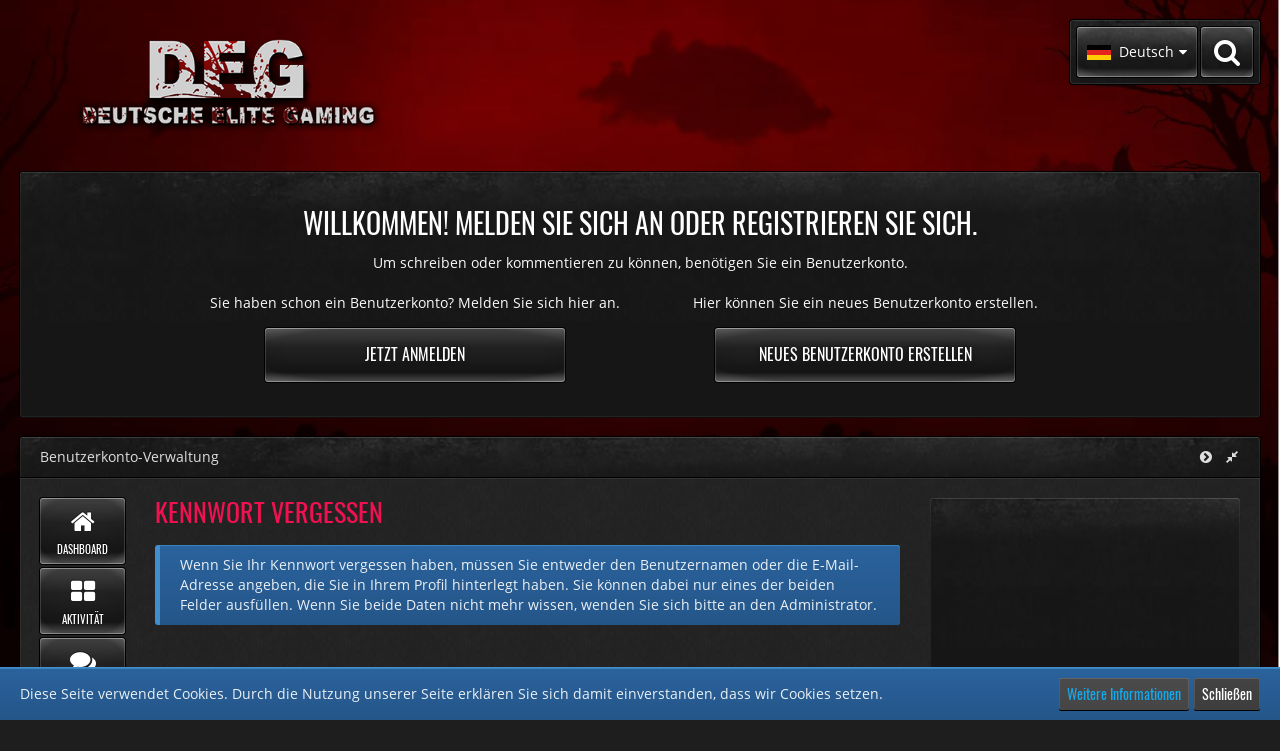

--- FILE ---
content_type: text/html; charset=UTF-8
request_url: https://www.deutsche-elite-gaming.de/woltlab/index.php?lost-password/
body_size: 13610
content:
<!DOCTYPE html>
<html dir="ltr" lang="de">

<head>
												
	<title>Kennwort vergessen - </title>
	
	<meta charset="utf-8">
<meta name="viewport" content="width=device-width, initial-scale=1">
<meta name="format-detection" content="telephone=no">
<meta name="robots" content="noindex,nofollow">

<!-- Stylesheets -->
<link rel="stylesheet" type="text/css" href="https://www.deutsche-elite-gaming.de/woltlab/style/style-26.css?m=1708372056">

<script>
	var SID_ARG_2ND	= '';
	var WCF_PATH = 'https://www.deutsche-elite-gaming.de/woltlab/';
	var WSC_API_URL = 'https://www.deutsche-elite-gaming.de/woltlab/';
	var SECURITY_TOKEN = 'c58aa155e0876ebd29f8db45287fa5507f39994c';
	var LANGUAGE_ID = 1;
	var LANGUAGE_USE_INFORMAL_VARIANT = false;
	var TIME_NOW = 1768981007;
	var LAST_UPDATE_TIME = 1624277876;
	var URL_LEGACY_MODE = false;
	var ENABLE_DEBUG_MODE = false;
	var ENABLE_PRODUCTION_DEBUG_MODE = true;
	var ENABLE_DEVELOPER_TOOLS = false;
	var WSC_API_VERSION = 2019;
	
	var REACTION_TYPES = {"1":{"title":"Gef\u00e4llt mir","renderedIcon":"<img\n\tsrc=\"https:\/\/www.deutsche-elite-gaming.de\/woltlab\/images\/reaction\/like.svg\"\n\talt=\"Gef\u00e4llt mir\"\n\tclass=\"reactionType\"\n\tdata-reaction-type-id=\"1\"\n>","iconPath":"https:\/\/www.deutsche-elite-gaming.de\/woltlab\/images\/reaction\/like.svg","showOrder":1,"reactionTypeID":1,"isAssignable":1},"2":{"title":"Danke","renderedIcon":"<img\n\tsrc=\"https:\/\/www.deutsche-elite-gaming.de\/woltlab\/images\/reaction\/thanks.svg\"\n\talt=\"Danke\"\n\tclass=\"reactionType\"\n\tdata-reaction-type-id=\"2\"\n>","iconPath":"https:\/\/www.deutsche-elite-gaming.de\/woltlab\/images\/reaction\/thanks.svg","showOrder":2,"reactionTypeID":2,"isAssignable":1},"3":{"title":"Haha","renderedIcon":"<img\n\tsrc=\"https:\/\/www.deutsche-elite-gaming.de\/woltlab\/images\/reaction\/haha.svg\"\n\talt=\"Haha\"\n\tclass=\"reactionType\"\n\tdata-reaction-type-id=\"3\"\n>","iconPath":"https:\/\/www.deutsche-elite-gaming.de\/woltlab\/images\/reaction\/haha.svg","showOrder":3,"reactionTypeID":3,"isAssignable":1},"4":{"title":"Verwirrend","renderedIcon":"<img\n\tsrc=\"https:\/\/www.deutsche-elite-gaming.de\/woltlab\/images\/reaction\/confused.svg\"\n\talt=\"Verwirrend\"\n\tclass=\"reactionType\"\n\tdata-reaction-type-id=\"4\"\n>","iconPath":"https:\/\/www.deutsche-elite-gaming.de\/woltlab\/images\/reaction\/confused.svg","showOrder":4,"reactionTypeID":4,"isAssignable":1},"5":{"title":"Traurig","renderedIcon":"<img\n\tsrc=\"https:\/\/www.deutsche-elite-gaming.de\/woltlab\/images\/reaction\/sad.svg\"\n\talt=\"Traurig\"\n\tclass=\"reactionType\"\n\tdata-reaction-type-id=\"5\"\n>","iconPath":"https:\/\/www.deutsche-elite-gaming.de\/woltlab\/images\/reaction\/sad.svg","showOrder":5,"reactionTypeID":5,"isAssignable":1}};
	
	</script>

<script src="https://www.deutsche-elite-gaming.de/woltlab/js/WoltLabSuite.Core.min.js?v=1624277876"></script>
<script>
requirejs.config({
	baseUrl: 'https://www.deutsche-elite-gaming.de/woltlab/js', 
	urlArgs: 't=1624277876'
	
});

window.addEventListener('pageshow', function(event) {
	if (event.persisted) {
		window.location.reload();
	}
});

</script>
<noscript>
	<style>
		.jsOnly {
			display: none !important;
		}
		
		.noJsOnly {
			display: block !important;
		}
	</style>
</noscript>

<script type="application/ld+json">
{
"@context": "http://schema.org",
"@type": "WebSite",
"url": "https:\/\/www.deutsche-elite-gaming.de\/woltlab\/",
"potentialAction": {
"@type": "SearchAction",
"target": "https:\/\/www.deutsche-elite-gaming.de\/woltlab\/index.php?search\/&amp;q={search_term_string}",
"query-input": "required name=search_term_string"
}
}
</script>

<script src="https://www.deutsche-elite-gaming.de/woltlab/js/WoltLabSuite.Forum.tiny.min.js?v=1624277876"></script>
<script src="https://www.deutsche-elite-gaming.de/woltlab/js/WoltLabSuite.Calendar.tiny.min.js?v=1624277876"></script>
<!-- Icons -->
<link rel="apple-touch-icon" sizes="180x180" href="https://www.deutsche-elite-gaming.de/woltlab/images/favicon/default.apple-touch-icon.png">
<link rel="manifest" href="https://www.deutsche-elite-gaming.de/woltlab/images/favicon/default.manifest.json">
<link rel="shortcut icon" href="https://www.deutsche-elite-gaming.de/woltlab/images/favicon/default.favicon.ico">
<meta name="msapplication-config" content="https://www.deutsche-elite-gaming.de/woltlab/images/favicon/default.browserconfig.xml">
<meta name="theme-color" content="#1e1e1e">

</head>

<body id="tpl_wcf_lostPassword"
	itemscope itemtype="http://schema.org/WebPage"	data-template="lostPassword" data-application="wcf" data-page-id="11" data-page-identifier="com.woltlab.wcf.LostPassword"		class="">

<a id="top"></a>

<div id="pageContainer" class="pageContainer">
	
	
	<div id="pageHeaderContainer" class="pageHeaderContainer pageHeaderContainerExtended">
	<header id="pageHeader" class="pageHeader">
		<div id="pageHeaderPanel" class="pageHeaderPanel">
			<div class="layoutBoundary">
				<div class="box mainMenu" data-box-identifier="com.woltlab.wcf.MainMenu">
			
		
	<div class="boxContent">
		<nav aria-label="Hauptmenü">
	<ol class="boxMenu">
		
		
					<li class="" data-identifier="com.woltlab.wcf.Dashboard">
				<a href="https://www.deutsche-elite-gaming.de/woltlab/" class="boxMenuLink">
					<span class="icon icon32 fa-th-large"></span>
					<span class="boxMenuLinkTitle">Dashboard</span>
									</a>
				
				</li>				
									<li class="" data-identifier="com.woltlab.wcf.generic44">
				<a href="https://www.deutsche-elite-gaming.de/woltlab/index.php?verlauf/" class="boxMenuLink">
					<span class="icon icon32 fa-th-large"></span>
					<span class="boxMenuLinkTitle">Aktivität</span>
									</a>
				
				</li>				
									<li class="" data-identifier="com.woltlab.wbb.BoardList">
				<a href="https://www.deutsche-elite-gaming.de/woltlab/forum/" class="boxMenuLink">
					<span class="icon icon32 fa-th-large"></span>
					<span class="boxMenuLinkTitle">Forum</span>
									</a>
				
				</li>				
									<li class=" boxMenuHasChildren" data-identifier="com.woltlab.wcf.generic39">
				<a href="https://www.deutsche-elite-gaming.de/woltlab/index.php?ueber-uns/" class="boxMenuLink">
					<span class="icon icon32 fa-th-large"></span>
					<span class="boxMenuLinkTitle">Info</span>
									</a>
				
				<ol class="boxMenuDepth1">				
									<li class="" data-identifier="com.woltlab.wcf.generic42">
				<a href="https://www.deutsche-elite-gaming.de/woltlab/index.php?ueber-uns/" class="boxMenuLink">
					<span class="icon icon32 fa-th-large"></span>
					<span class="boxMenuLinkTitle">Über uns</span>
									</a>
				
				</li>				
									<li class="" data-identifier="com.woltlab.wcf.generic40">
				<a href="https://www.deutsche-elite-gaming.de/woltlab/index.php?regelwerk/" class="boxMenuLink">
					<span class="icon icon32 fa-th-large"></span>
					<span class="boxMenuLinkTitle">Allgemeine Regeln</span>
									</a>
				
				</li>				
									<li class="" data-identifier="com.woltlab.wcf.generic41">
				<a href="https://www.deutsche-elite-gaming.de/woltlab/index.php?kontakt/" class="boxMenuLink">
					<span class="icon icon32 fa-th-large"></span>
					<span class="boxMenuLinkTitle">Kontakt</span>
									</a>
				
				</li>				
									</ol></li>									<li class=" boxMenuHasChildren" data-identifier="com.woltlab.calendar.Calendar">
				<a href="https://www.deutsche-elite-gaming.de/woltlab/calendar/index.php?calendar/" class="boxMenuLink">
					<span class="icon icon32 fa-th-large"></span>
					<span class="boxMenuLinkTitle">Kalender</span>
									</a>
				
				<ol class="boxMenuDepth1">				
									<li class="" data-identifier="com.woltlab.calendar.UpcomingEventList">
				<a href="https://www.deutsche-elite-gaming.de/woltlab/calendar/index.php?upcoming-event-list/" class="boxMenuLink">
					<span class="icon icon32 fa-th-large"></span>
					<span class="boxMenuLinkTitle">Termine</span>
									</a>
				
				</li>				
									</ol></li>									<li class=" boxMenuHasChildren" data-identifier="eu.netzlife.wcf.gameserver">
				<a href="https://www.deutsche-elite-gaming.de/woltlab/index.php?gameserver/" class="boxMenuLink">
					<span class="icon icon32 fa-th-large"></span>
					<span class="boxMenuLinkTitle">Gameserver</span>
									</a>
				
				<ol class="boxMenuDepth1">				
									<li class="" data-identifier="com.woltlab.wcf.generic25">
				<a href="https://www.deutsche-elite-gaming.de/woltlab/index.php?weitere-gameserver/" class="boxMenuLink" target="_blank">
					<span class="icon icon32 fa-th-large"></span>
					<span class="boxMenuLinkTitle">Weitere Gameserver</span>
									</a>
				
				</li>				
									</ol></li>								
		
	</ol>
</nav>	</div>
</div>				
				<nav id="topMenu" class="userPanel">
		
	<ul class="userPanelItems">
									<li id="pageLanguageContainer">
					</li>
										<!-- login box -->
				<li id="userLogin">
					<a class="loginLink" href="https://www.deutsche-elite-gaming.de/woltlab/index.php?login/">Anmelden oder registrieren</a>
					<div id="loginForm" class="loginForm" style="display: none">
						<form method="post" action="https://www.deutsche-elite-gaming.de/woltlab/index.php?login/">
							<section class="section loginFormLogin">
								<h2 class="sectionTitle">Anmeldung</h2>
								
								<dl>
									<dt><label for="username">Benutzername oder E-Mail-Adresse</label></dt>
									<dd>
										<input type="text" id="username" name="username" value="" required class="long" autocomplete="username">
									</dd>
								</dl>
								
								<dl>
									<dt><label for="password">Kennwort</label></dt>
									<dd>
										<input type="password" id="password" name="password" value="" class="long" autocomplete="current-password">
										<small><a href="https://www.deutsche-elite-gaming.de/woltlab/index.php?lost-password/">Kennwort vergessen</a></small>
									</dd>
								</dl>
								
																	<dl>
										<dt></dt>
										<dd>
											<label for="useCookies"><input type="checkbox" id="useCookies" name="useCookies" value="1" checked> Dauerhaft angemeldet bleiben</label>
										</dd>
									</dl>
																
								
								
								<div class="userLoginButtons">
									<input type="submit" value="Absenden" accesskey="s">
									<input type="hidden" name="url" value="/woltlab/index.php?lost-password/">
									<input type="hidden" name="t" value="c58aa155e0876ebd29f8db45287fa5507f39994c">								</div>
							</section>
							
															<section class="section loginFormRegister">
									<h2 class="sectionTitle">Registrierung</h2>
									
									<p>Sie haben noch kein Benutzerkonto auf unserer Seite? <a href="https://www.deutsche-elite-gaming.de/woltlab/index.php?register/">Registrieren Sie sich kostenlos</a> und nehmen Sie an unserer Community teil!</p>
									
									<div class="userLoginButtons">
										<a href="https://www.deutsche-elite-gaming.de/woltlab/index.php?register/" class="button loginFormRegisterButton">Benutzerkonto erstellen</a>
									</div>
								</section>
														
															<section class="section loginFormThirdPartyLogin">
									<h2 class="sectionTitle">Anmeldung über Drittanbieter</h2>
									
									<dl>
										<dt></dt>
										<dd>
											<ul class="buttonList">
												<li id="googleAuth" class="thirdPartyLogin">
															<a href="https://www.deutsche-elite-gaming.de/woltlab/index.php?google-auth/" class="button thirdPartyLoginButton googleLoginButton"><span class="icon icon24 fa-google"></span> <span>Mit Google anmelden</span></a>
														</li>
																									
																										
																										
														<li id="steamAuth" class="thirdPartyLogin">
		<a href="https://www.deutsche-elite-gaming.de/woltlab/index.php?steam-auth/" class="button thirdPartyLoginButton steamLoginButton"><span class="icon icon16 fa-steam"></span> <span>Mit Ihrem Steam-Konto anmelden</span></a>
	</li>
											</ul>
										</dd>
									</dl>
								</section>
							
						</form>
					</div>
					
					</li>
							
								
							
		<!-- page search -->
					<li class="jsOnly">
				<a href="#" id="userPanelSearchButton" class="jsTooltip" title="Suche"><span class="icon icon32 fa-search"></span> <span>Suche</span></a>
			</li>
			</ul>
</nav>
			</div>
		</div>
		
		<div id="pageHeaderFacade" class="pageHeaderFacade">
			<div class="layoutBoundary">
				<div id="pageHeaderLogo" class="pageHeaderLogo">
		
	<a href="https://www.deutsche-elite-gaming.de/woltlab/">
		<img src="https://www.deutsche-elite-gaming.de/woltlab/images/styleLogo-4a0e85f5935942bf4dd57473cb76f40faa4ed794.png" alt="" class="pageHeaderLogoLarge" style="width: 375px;height: 112px">
		<img src="https://www.deutsche-elite-gaming.de/woltlab/images/styleLogo-mobile-fb9c004f99f7000e84a2148479f798bf11cbe6cf.png" alt="" class="pageHeaderLogoSmall">
		
		
	</a>
</div>
				
					


<div id="pageHeaderSearch" class="pageHeaderSearch">
	<form method="post" action="https://www.deutsche-elite-gaming.de/woltlab/index.php?search/">
		<div id="pageHeaderSearchInputContainer" class="pageHeaderSearchInputContainer">
			<div class="pageHeaderSearchType dropdown">
				<a href="#" class="button dropdownToggle"><span class="pageHeaderSearchTypeLabel">Alles</span></a>
				<ul class="dropdownMenu">
					<li><a href="#" data-extended-link="https://www.deutsche-elite-gaming.de/woltlab/index.php?search/" data-object-type="everywhere">Alles</a></li>
					<li class="dropdownDivider"></li>
					
					
					
																		<li><a href="#" data-extended-link="https://www.deutsche-elite-gaming.de/woltlab/index.php?search/&amp;types%5B%5D=com.woltlab.wcf.article" data-object-type="com.woltlab.wcf.article">Artikel</a></li>
																								<li><a href="#" data-extended-link="https://www.deutsche-elite-gaming.de/woltlab/index.php?search/&amp;types%5B%5D=com.woltlab.wcf.page" data-object-type="com.woltlab.wcf.page">Seiten</a></li>
																																			<li><a href="#" data-extended-link="https://www.deutsche-elite-gaming.de/woltlab/index.php?search/&amp;types%5B%5D=com.woltlab.wbb.post" data-object-type="com.woltlab.wbb.post">Forum</a></li>
																								<li><a href="#" data-extended-link="https://www.deutsche-elite-gaming.de/woltlab/index.php?search/&amp;types%5B%5D=com.woltlab.calendar.event" data-object-type="com.woltlab.calendar.event">Termine</a></li>
																
					<li class="dropdownDivider"></li>
					<li><a class="pageHeaderSearchExtendedLink" href="https://www.deutsche-elite-gaming.de/woltlab/index.php?search/">Erweiterte Suche</a></li>
				</ul>
			</div>
			
			<input type="search" name="q" id="pageHeaderSearchInput" class="pageHeaderSearchInput" placeholder="Suchbegriff eingeben" autocomplete="off" value="" required>
			
			<button class="pageHeaderSearchInputButton button" type="submit">
				<span class="icon icon16 fa-search pointer" title="Suche"></span>
			</button>
			
			<div id="pageHeaderSearchParameters"></div>
			
						
			<input type="hidden" name="t" value="c58aa155e0876ebd29f8db45287fa5507f39994c">		</div>
	</form>
</div>

	</div>
		</div>

		<div id="pageHeaderContent" class="baseHeaderContentVisitor">
	<div class="layoutBoundary">


	
	<div class="headerContent headerContentVisitor">
	<div class="headerContentInner">
		<div class="headerContentMessage">
			<h2>Willkommen! Melden Sie sich an oder registrieren Sie sich.</h2><p>Um schreiben oder kommentieren zu können, benötigen Sie ein Benutzerkonto.</p>							<div class="headerContentMessageGrid">
					<div class="headerContentMessageGridBox headerContentBoxLeft">
						<p>Sie haben schon ein Benutzerkonto? Melden Sie sich hier an.</p>
						<a class="loginLink" href="https://www.deutsche-elite-gaming.de/woltlab/index.php?login/"><span>Jetzt anmelden</span><i class="headerContentButtonChrome"></i></a>
					</div>
										<div class="headerContentMessageGridBox headerContentBoxRight">
						<p>Hier können Sie ein neues Benutzerkonto erstellen.</p>
						<a href="https://www.deutsche-elite-gaming.de/woltlab/index.php?register/"><span>Neues Benutzerkonto erstellen</span><i class="headerContentButtonChrome"></i></a>
					</div>
									</div>
		</div>
	</div>
</div>

	
	</div>
</div>

		<div id="pageHeaderMobileMenu" class="pageHeaderMobileMenu">
			<div class="layoutBoundary">
				<nav>
	<ol class="mobileMainMenu mainMenu">
					<li class="">
				<a href="https://www.deutsche-elite-gaming.de/woltlab/" class="subBoxMenuLink">
					<span class="subBoxMenuLinkTitle">Dashboard</span>
									</a>
				</li>									<li class="">
				<a href="https://www.deutsche-elite-gaming.de/woltlab/index.php?verlauf/" class="subBoxMenuLink">
					<span class="subBoxMenuLinkTitle">Aktivität</span>
									</a>
				</li>									<li class="">
				<a href="https://www.deutsche-elite-gaming.de/woltlab/forum/" class="subBoxMenuLink">
					<span class="subBoxMenuLinkTitle">Forum</span>
									</a>
				</li>									<li class=" subBoxMenuHasChildren">
				<a href="https://www.deutsche-elite-gaming.de/woltlab/index.php?ueber-uns/" class="subBoxMenuLink">
					<span class="subBoxMenuLinkTitle">Info</span>
									</a>
				<ol class="subBoxMenuDepth1">									<li class="">
				<a href="https://www.deutsche-elite-gaming.de/woltlab/index.php?ueber-uns/" class="subBoxMenuLink">
					<span class="subBoxMenuLinkTitle">Über uns</span>
									</a>
				</li>									<li class="">
				<a href="https://www.deutsche-elite-gaming.de/woltlab/index.php?regelwerk/" class="subBoxMenuLink">
					<span class="subBoxMenuLinkTitle">Allgemeine Regeln</span>
									</a>
				</li>									<li class="">
				<a href="https://www.deutsche-elite-gaming.de/woltlab/index.php?kontakt/" class="subBoxMenuLink">
					<span class="subBoxMenuLinkTitle">Kontakt</span>
									</a>
				</li>									</ol></li>									<li class=" subBoxMenuHasChildren">
				<a href="https://www.deutsche-elite-gaming.de/woltlab/calendar/index.php?calendar/" class="subBoxMenuLink">
					<span class="subBoxMenuLinkTitle">Kalender</span>
									</a>
				<ol class="subBoxMenuDepth1">									<li class="">
				<a href="https://www.deutsche-elite-gaming.de/woltlab/calendar/index.php?upcoming-event-list/" class="subBoxMenuLink">
					<span class="subBoxMenuLinkTitle">Termine</span>
									</a>
				</li>									</ol></li>									<li class=" subBoxMenuHasChildren">
				<a href="https://www.deutsche-elite-gaming.de/woltlab/index.php?gameserver/" class="subBoxMenuLink">
					<span class="subBoxMenuLinkTitle">Gameserver</span>
									</a>
				<ol class="subBoxMenuDepth1">									<li class="">
				<a href="https://www.deutsche-elite-gaming.de/woltlab/index.php?weitere-gameserver/" class="subBoxMenuLink" rel="nofollow" target="_blank">
					<span class="subBoxMenuLinkTitle">Weitere Gameserver</span>
									</a>
				</li>									</ol></li>							</ol>
</nav>

</div>
		</div>

		<div id="pageHeaderSubMenu" class="pageHeaderSubMenu">
			<div class="layoutBoundary">
				<nav>
	<ol class="subBoxMenu mainMenu">
					<li class="subBoxMenuLink ">
				<a href="https://www.deutsche-elite-gaming.de/woltlab/" class="subBoxMenuLink">
					<span class="subBoxMenuLinkTitle">Dashboard</span>
									</a>
				</li>									<li class="subBoxMenuLink ">
				<a href="https://www.deutsche-elite-gaming.de/woltlab/index.php?verlauf/" class="subBoxMenuLink">
					<span class="subBoxMenuLinkTitle">Aktivität</span>
									</a>
				</li>									<li class="subBoxMenuLink ">
				<a href="https://www.deutsche-elite-gaming.de/woltlab/forum/" class="subBoxMenuLink">
					<span class="subBoxMenuLinkTitle">Forum</span>
									</a>
				</li>									<li class="subBoxMenuLink  subBoxMenuHasChildren">
				<a href="https://www.deutsche-elite-gaming.de/woltlab/index.php?ueber-uns/" class="subBoxMenuLink">
					<span class="subBoxMenuLinkTitle">Info</span>
									</a>
				<ol class="subBoxMenuDepth1">									<li class="subBoxMenuLink ">
				<a href="https://www.deutsche-elite-gaming.de/woltlab/index.php?ueber-uns/" class="subBoxMenuLink">
					<span class="subBoxMenuLinkTitle">Über uns</span>
									</a>
				</li>									<li class="subBoxMenuLink ">
				<a href="https://www.deutsche-elite-gaming.de/woltlab/index.php?regelwerk/" class="subBoxMenuLink">
					<span class="subBoxMenuLinkTitle">Allgemeine Regeln</span>
									</a>
				</li>									<li class="subBoxMenuLink ">
				<a href="https://www.deutsche-elite-gaming.de/woltlab/index.php?kontakt/" class="subBoxMenuLink">
					<span class="subBoxMenuLinkTitle">Kontakt</span>
									</a>
				</li>									</ol></li>									<li class="subBoxMenuLink  subBoxMenuHasChildren">
				<a href="https://www.deutsche-elite-gaming.de/woltlab/calendar/index.php?calendar/" class="subBoxMenuLink">
					<span class="subBoxMenuLinkTitle">Kalender</span>
									</a>
				<ol class="subBoxMenuDepth1">									<li class="subBoxMenuLink ">
				<a href="https://www.deutsche-elite-gaming.de/woltlab/calendar/index.php?upcoming-event-list/" class="subBoxMenuLink">
					<span class="subBoxMenuLinkTitle">Termine</span>
									</a>
				</li>									</ol></li>									<li class="subBoxMenuLink  subBoxMenuHasChildren">
				<a href="https://www.deutsche-elite-gaming.de/woltlab/index.php?gameserver/" class="subBoxMenuLink">
					<span class="subBoxMenuLinkTitle">Gameserver</span>
									</a>
				<ol class="subBoxMenuDepth1">									<li class="subBoxMenuLink ">
				<a href="https://www.deutsche-elite-gaming.de/woltlab/index.php?weitere-gameserver/" class="subBoxMenuLink" rel="nofollow" target="_blank">
					<span class="subBoxMenuLinkTitle">Weitere Gameserver</span>
									</a>
				</li>									</ol></li>							</ol>
</nav>

</div>
		</div>

		</header>
	
	
</div>
	
		
	
	
	<div class="pageNavigation">
	<div class="layoutBoundary">

			<nav class="breadcrumbs" aria-label="Verlaufsnavigation">
		<ol itemprop="breadcrumb" itemscope itemtype="http://schema.org/BreadcrumbList">
			<li title="Benutzerkonto-Verwaltung" itemprop="itemListElement" itemscope itemtype="http://schema.org/ListItem">
							<a href="https://www.deutsche-elite-gaming.de/woltlab/index.php?account-management/" itemprop="item"><span itemprop="name">Benutzerkonto-Verwaltung</span></a>
															<meta itemprop="position" content="1">
																					</li>
		</ol>
	</nav>

		<ul class="pageNavigationIcons jsPageNavigationIcons">

						
			

			<li id="sidebarRightExpand" style="display:none;">
	<a class="jsTooltip" title="Rechte Seitenleiste einblenden">
		<span class="icon icon16 fa-expand"></span>
		<span class="invisible">Rechte Seitenleiste einblenden</span>
	</a>
</li>
<li id="sidebarRightCollapse">
	<a class="jsTooltip" title="Rechte Seitenleiste ausblenden">
		<span class="icon icon16 fa-compress"></span>
		<span class="invisible">Rechte Seitenleiste ausblenden</span>
	</a>
</li>

<li class="pageSidebarMenuExpand" onClick="a_onClickExpandMenu()" style="display:none;">
	<a class="jsTooltip" title="Hauptmenü aufklappen">
		<span class="icon icon16 fa-chevron-circle-left"></span>
		<span class="invisible">Hauptmenü aufklappen</span>
	</a>
</li>
<li class="pageSidebarMenuCollapse" onClick="a_onClickCollapseMenu()">
	<a class="jsTooltip" title="Hauptmenü einklappen">
		<span class="icon icon16 fa-chevron-circle-right"></span>
		<span class="invisible">Hauptmenü einklappen</span>
	</a>
</li>

</ul>

	</div>
</div>
	
	
	
	<section id="main" class="main" role="main">
		<div class="layoutBoundary">
			<div class="pageSidebarMenu">
				<div class="box mainMenu" data-box-identifier="com.woltlab.wcf.MainMenu">
			
		
	<div class="boxContent">
		<nav aria-label="Hauptmenü">
	<ol class="boxMenu">
		
		
					<li class="" data-identifier="com.woltlab.wcf.Dashboard">
				<a href="https://www.deutsche-elite-gaming.de/woltlab/" class="boxMenuLink">
					<span class="icon icon32 fa-th-large"></span>
					<span class="boxMenuLinkTitle">Dashboard</span>
									</a>
				
				</li>				
									<li class="" data-identifier="com.woltlab.wcf.generic44">
				<a href="https://www.deutsche-elite-gaming.de/woltlab/index.php?verlauf/" class="boxMenuLink">
					<span class="icon icon32 fa-th-large"></span>
					<span class="boxMenuLinkTitle">Aktivität</span>
									</a>
				
				</li>				
									<li class="" data-identifier="com.woltlab.wbb.BoardList">
				<a href="https://www.deutsche-elite-gaming.de/woltlab/forum/" class="boxMenuLink">
					<span class="icon icon32 fa-th-large"></span>
					<span class="boxMenuLinkTitle">Forum</span>
									</a>
				
				</li>				
									<li class=" boxMenuHasChildren" data-identifier="com.woltlab.wcf.generic39">
				<a href="https://www.deutsche-elite-gaming.de/woltlab/index.php?ueber-uns/" class="boxMenuLink">
					<span class="icon icon32 fa-th-large"></span>
					<span class="boxMenuLinkTitle">Info</span>
									</a>
				
				<ol class="boxMenuDepth1">				
									<li class="" data-identifier="com.woltlab.wcf.generic42">
				<a href="https://www.deutsche-elite-gaming.de/woltlab/index.php?ueber-uns/" class="boxMenuLink">
					<span class="icon icon32 fa-th-large"></span>
					<span class="boxMenuLinkTitle">Über uns</span>
									</a>
				
				</li>				
									<li class="" data-identifier="com.woltlab.wcf.generic40">
				<a href="https://www.deutsche-elite-gaming.de/woltlab/index.php?regelwerk/" class="boxMenuLink">
					<span class="icon icon32 fa-th-large"></span>
					<span class="boxMenuLinkTitle">Allgemeine Regeln</span>
									</a>
				
				</li>				
									<li class="" data-identifier="com.woltlab.wcf.generic41">
				<a href="https://www.deutsche-elite-gaming.de/woltlab/index.php?kontakt/" class="boxMenuLink">
					<span class="icon icon32 fa-th-large"></span>
					<span class="boxMenuLinkTitle">Kontakt</span>
									</a>
				
				</li>				
									</ol></li>									<li class=" boxMenuHasChildren" data-identifier="com.woltlab.calendar.Calendar">
				<a href="https://www.deutsche-elite-gaming.de/woltlab/calendar/index.php?calendar/" class="boxMenuLink">
					<span class="icon icon32 fa-th-large"></span>
					<span class="boxMenuLinkTitle">Kalender</span>
									</a>
				
				<ol class="boxMenuDepth1">				
									<li class="" data-identifier="com.woltlab.calendar.UpcomingEventList">
				<a href="https://www.deutsche-elite-gaming.de/woltlab/calendar/index.php?upcoming-event-list/" class="boxMenuLink">
					<span class="icon icon32 fa-th-large"></span>
					<span class="boxMenuLinkTitle">Termine</span>
									</a>
				
				</li>				
									</ol></li>									<li class=" boxMenuHasChildren" data-identifier="eu.netzlife.wcf.gameserver">
				<a href="https://www.deutsche-elite-gaming.de/woltlab/index.php?gameserver/" class="boxMenuLink">
					<span class="icon icon32 fa-th-large"></span>
					<span class="boxMenuLinkTitle">Gameserver</span>
									</a>
				
				<ol class="boxMenuDepth1">				
									<li class="" data-identifier="com.woltlab.wcf.generic25">
				<a href="https://www.deutsche-elite-gaming.de/woltlab/index.php?weitere-gameserver/" class="boxMenuLink" target="_blank">
					<span class="icon icon32 fa-th-large"></span>
					<span class="boxMenuLinkTitle">Weitere Gameserver</span>
									</a>
				
				</li>				
									</ol></li>								
		
	</ol>
</nav>	</div>
</div>			</div>
			
			
			<div id="content" class="content">
								
																																																	
													<header class="contentHeader">
								<div class="contentHeaderTitle">
									<h1 class="contentTitle">Kennwort vergessen</h1>
																	</div>
								
								
							</header>
																			
				
				
				
<p class="info" role="status">Wenn Sie Ihr Kennwort vergessen haben, müssen Sie entweder den Benutzernamen oder die E-Mail-Adresse angeben, die Sie in Ihrem Profil hinterlegt haben. Sie können dabei nur eines der beiden Felder ausfüllen. Wenn Sie beide Daten nicht mehr wissen, wenden Sie sich bitte an den Administrator.</p>


<form method="post" action="https://www.deutsche-elite-gaming.de/woltlab/index.php?lost-password/">
	<div class="section">
		<dl id="usernameDiv">
			<dt>
				<label for="usernameInput">Benutzername</label>
			</dt>
			<dd>
				<input type="text" id="usernameInput" name="username" value="" class="medium">
							</dd>
		</dl>
		
		<dl id="emailDiv">
			<dt>
				<label for="emailInput">E-Mail-Adresse</label>
			</dt>
			<dd>
				<input type="email" id="emailInput" name="email" value="" class="medium">
							</dd>
		</dl>
		
		
	</div>
	
	
	
			
					<section class="section">
			<h2 class="sectionTitle">Sicherheitsabfrage („reCAPTCHA“)</h2>
						<dl class="">
				<dt></dt>
				<dd>
					<input type="hidden" name="recaptcha-type" value="invisible">
					<div id="recaptchaBucket9659650ecc01a24c8bba5b9d8311e4c53cca6ec9"></div>
					<noscript>
						<div style="width: 302px; height: 473px;">
							<div style="width: 302px; height: 422px; position: relative;">
								<div style="width: 302px; height: 422px; position: relative;">
									<iframe src="https://www.google.com/recaptcha/api/fallback?k=6LciteEUAAAAAPnwh6DkhyRmgzsj01MruDrrzFmx" frameborder="0" scrolling="no" style="width: 302px; height:422px; border-style: none;"></iframe>
								</div>
								<div style="width: 300px; height: 60px; position: relative; border-style: none; bottom: 12px; left: 0; margin: 0px; padding: 0px; right: 25px; background: #f9f9f9; border: 1px solid #c1c1c1; border-radius: 3px;">
									<textarea name="g-recaptcha-response" class="g-recaptcha-response" style="width: 290px; height: 50px; border: 1px solid #c1c1c1; margin: 5px; padding: 0px; resize: none;"></textarea>
								</div>
							</div>
						</div>
					</noscript>
									</dd>
			</dl>
			</section>
				
	<div class="formSubmit">
		<input type="submit" value="Absenden" accesskey="s">
		<input type="hidden" name="t" value="c58aa155e0876ebd29f8db45287fa5507f39994c">	</div>
</form>

</div>
				
							
															
				<aside class="sidebar boxesSidebarRight" aria-label="Rechte Seitenleiste" data-show-sidebar="Rechte Sidebar" data-hide-sidebar="Sidebar verbergen">
					<div class="boxContainer">
													
										
				
				
								
								
																		<div class="box" data-box-identifier="com.woltlab.wcf.genericBox42">
			
		
	<div class="boxContent">
		<p align="center"><iframe src="https://discordapp.com/widget?id=431698942594383884&theme=dark" width="280" height="300" allowtransparency="true" frameborder="0" width="180" height="180" ></iframe></p>
<br>

<iframe src="https://cache.gametracker.com/components/html0/?host=149.202.70.201:10102&bgColor=333333&fontColor=cccccc&titleBgColor=222222&titleColor=ff9900&borderColor=555555&linkColor=ffcc00&borderLinkColor=222222&showMap=0&currentPlayersHeight=160&showCurrPlayers=1&showTopPlayers=0&showBlogs=0&width=240" frameborder="0" scrolling="no" width="240" height="348"></iframe>	</div>
</div>									<div class="box" data-box-identifier="com.woltlab.wcf.genericBox43">
			
		
	<div class="boxContent">
		<a href="https://gamemonitoring.net/servers/10757284" target="_blank">
  <img src="https://widgets.gamemonitoring.net/servers/10757284/560x95.png" alt="A [DEG] Zuchthaus 2018 |HighLoot+|OldSchool|Gear|Base+|DELMods" title="A [DEG] Zuchthaus 2018 |HighLoot+|OldSchool|Gear|Base+|DELMods" width="320" height="65" />
</a>
<br>

<iframe src="https://deutsche-elite-gaming.de/gs/widget_loader.php?id=9" 
        width="280" 
        height="85" 
        frameborder="0" 
        scrolling="no"
        style="border:none; display:block; margin-bottom:10px;">
</iframe>

<!--
<a href="https://www.gametracker.com/server_info/51.75.146.172:2702/" target="_blank"><img src="https://cache.gametracker.com/server_info/51.75.146.172:2702/b_560_95_1.png" border="0" width="280" height="65" alt=""/></a>
<br><br>

<a href="https://www.gametracker.com/server_info/51.75.146.172:3502/" target="_blank"><img src="https://cache.gametracker.com/server_info/51.75.146.172:3502/b_560_95_1.png" border="0" width="280" height="65" alt=""/></a>
<br><br>

<a href="https://www.gametracker.com/server_info/85.235.65.32:3802/" target="_blank"><img src="https://cache.gametracker.com/server_info/85.235.65.32:3802/b_560_95_1.png" border="0" width="280" height="65" alt=""/></a>
<br><br>
<br>
-->

<!-- ab hier inaktiv
<a href="https://www.gs4u.net/de/s/324508.html" target="_blank"><picture><source srcset="https://www.gs4u.net/de/160x75/s/324508.png 1x, https://www.gs4u.net/de/160x75x2/s/324508.png 2x"><img style="width:280px;height:60px;" alt="Miscreated Server A [GER] Zuchthaus |HighLoot|OldSchool|Gear|DELModFolder|Base+" title="A [GER] Zuchthaus |HighLoot|OldSchool|Gear|DELModFolder|Base+" src="https://www.gs4u.net/de/160x75/s/324508.png">
<br>
-->

<!-- hier wieder aktiv
<a href="https://www.gametracker.com/server_info/149.202.70.201:28050/" target="_blank"><img src="https://cache.gametracker.com/server_info/149.202.70.201:28050/b_560_95_1.png" border="0" width="280" height="65" alt=""/></a>
<br><br>
-->	

<!-- inaktiv
<a href="https://gamemonitoring.net/servers/7411740" target="_blank">
  <img src="https://widgets.gamemonitoring.net/servers/7411740/560x95.png" alt="[US] Exile Chernarus |50K|ALL-Vehicles|AI|Zombies|Missions|" title="[US] Exile Chernarus |50K|ALL-Vehicles|AI|Zombies|Missions|" border="0" width="280" height="65" alt=""/></a>
<br><br>
-->

<!-- hier wieder aktiv
<a href="https://www.gametracker.com/server_info/149.202.70.201:2372/" target="_blank"><img src="https://cache.gametracker.com/server_info/149.202.70.201:2372/b_560_95_1.png" border="0" width="280" height="65" alt=""/></a>
<br><br>
	
<a href="https://www.gametracker.com/server_info/51.75.146.172:2312/" target="_blank"><img src="https://cache.gametracker.com/server_info/51.75.146.172:2312/b_560_95_1.png" border="0" width="280" height="65" alt=""/></a>
<br><br>
-->

<!-- inaktiv
<a href="https://www.gametracker.com/server_info/51.75.147.169:27070/" target="_blank"><img src="https://cache.gametracker.com/server_info/51.75.147.169:27070/b_560_95_1.png" border="0" width="280" height="65" alt=""/></a>
<br><br>
-->

<!-- aktiv
<a href="https://www.gametracker.com/server_info/51.75.147.169:27070/" target="_blank"><img src="https://cache.gametracker.com/server_info/51.75.147.169:27070/b_560_95_1.png" border="0" width="280" height="65" alt=""/></a>
<br><br>
-->

<iframe src="https://deutsche-elite-gaming.de/gs/widget_loader.php?id=5" 
        width="280" 
        height="85" 
        frameborder="0" 
        scrolling="no"
        style="border:none; display:block; margin-bottom:10px;">
</iframe>

<iframe src="https://deutsche-elite-gaming.de/gs/widget_loader.php?id=6" 
        width="280" 
        height="85" 
        frameborder="0" 
        scrolling="no"
        style="border:none; display:block; margin-bottom:10px;">
</iframe>

<iframe src="https://deutsche-elite-gaming.de/gs/widget_loader.php?id=7" 
        width="280" 
        height="85" 
        frameborder="0" 
        scrolling="no"
        style="border:none; display:block; margin-bottom:10px;">
</iframe>

<iframe src="https://deutsche-elite-gaming.de/gs/widget_loader.php?id=4" 
        width="280" 
        height="85" 
        frameborder="0" 
        scrolling="no"
        style="border:none; display:block; margin-bottom:10px;">
</iframe>

<iframe src="https://deutsche-elite-gaming.de/gs/widget_loader.php?id=1" 
        width="280" 
        height="85"
        frameborder="0" 
        scrolling="no"
        style="border:none; display:block; margin-bottom:10px;">
</iframe>

<iframe src="https://deutsche-elite-gaming.de/gs/widget_loader.php?id=3" 
        width="280" 
        height="85" 
        frameborder="0" 
        scrolling="no"
        style="border:none; display:block; margin-bottom:10px;">
</iframe>

<iframe src="https://deutsche-elite-gaming.de/gs/widget_loader.php?id=2" 
        width="280" 
        height="85" 
        frameborder="0" 
        scrolling="no"
        style="border:none; display:block; margin-bottom:10px;">
</iframe>

<iframe src="https://deutsche-elite-gaming.de/gs/widget_loader.php?id=11" 
        width="280" 
        height="85" 
        frameborder="0" 
        scrolling="no"
        style="border:none; display:block; margin-bottom:10px;">
</iframe>

<h2><center><a href="https://www.deutsche-elite-gaming.de/gs/"><font color="#000000">...</font></a></center></h2>	</div>
</div>								
								
						
											</div>
				</aside>
					</div>
	</section>
	
	
	
	
	
	<footer id="pageFooter" class="pageFooter">
		
						
			<div class="boxesFooter">
			<div class="layoutBoundary">
													<div class="boxContainer">
						<div class="box" data-box-identifier="com.woltlab.wcf.FooterMenu">
			
		
	<div class="boxContent">
		<nav aria-label="Footer-Menü">
	<ol class="boxMenu">
		
		
					<li class="" data-identifier="com.woltlab.wcf.generic43">
				<a href="https://www.deutsche-elite-gaming.de/woltlab/index.php?members-list/" class="boxMenuLink">
					<span class="icon icon32 fa-th-large"></span>
					<span class="boxMenuLinkTitle">Mitglieder</span>
									</a>
				
				</li>				
									<li class="" data-identifier="com.woltlab.wcf.PrivacyPolicy">
				<a href="https://www.deutsche-elite-gaming.de/woltlab/index.php?datenschutzerklaerung/" class="boxMenuLink">
					<span class="icon icon32 fa-th-large"></span>
					<span class="boxMenuLinkTitle">Datenschutzerklärung</span>
									</a>
				
				</li>				
									<li class="" data-identifier="com.woltlab.wcf.generic23">
				<a href="https://www.deutsche-elite-gaming.de/woltlab/index.php?nutzungsbedingungen/" class="boxMenuLink">
					<span class="icon icon32 fa-th-large"></span>
					<span class="boxMenuLinkTitle">Nutzungsbedingungen</span>
									</a>
				
				</li>				
									<li class="" data-identifier="com.woltlab.wcf.LegalNotice">
				<a href="https://www.deutsche-elite-gaming.de/woltlab/index.php?impressum-neu/" class="boxMenuLink">
					<span class="icon icon32 fa-th-large"></span>
					<span class="boxMenuLinkTitle">Impressum</span>
									</a>
				
				</li>				
																	
		
	</ol>
</nav>	</div>
</div>
					</div>
				
			</div>
		</div>
		
			<div id="pageFooterCopyright" class="pageFooterCopyright">
			<div class="layoutBoundary">
				<div class="copyright"><a href="https://www.woltlab.com/de/" rel="nofollow" target="_blank">Community-Software: <strong>WoltLab Suite&trade; 5.2.14</strong></a></div>
					<div class="copyright" style="margin-top:10px;">
    <a href="https://www.cls-design.com" id="footerNoteItem">Stil: <strong>Core</strong> von <strong>cls-design</strong></a></div>

<div id="footerNote" style="display: none;">
    <div id="footerNoteContent">
        <dl>
            <dt>Stilname</dt>
            <dd>Core</dd>
        </dl>
        <dl>
            <dt>Hersteller</dt>
            <dd>cls-design</dd>
        </dl>
        <dl>
            <dt>Designer</dt>
            <dd>Tom</dd>
        </dl>
        <dl>
            <dt>Lizenz</dt>
            <dd><a href="https://www.cls-design.com/index.php/Licence/" class="externalURL" target="_blank">Kostenpflichtige Stile</a></dd>
        </dl>
        <dl>
            <dt>Hilfe</dt>
            <dd><a href="https://www.cls-design.com/community/index.php/Board/202" class="externalURL" target="_blank">Supportforum</a></dd>
        </dl>			
        <div class="formSubmit">
            <a class="button" href="https://www.cls-design.com/" target="_blank">cls-design besuchen</a>        </div>
    </div>
</div>

</div>
		</div>
	
</footer>
</div>

<div id="pageMainMenuMobile" class="pageMainMenuMobile menuOverlayMobile" data-page-logo="https://www.deutsche-elite-gaming.de/woltlab/images/styleLogo-4a0e85f5935942bf4dd57473cb76f40faa4ed794.png">
	<ol class="menuOverlayItemList" data-title="Menü">
		
		
		<li class="menuOverlayTitle">Navigation</li>
					
			<li class="menuOverlayItem" data-mobile-identifier="com.woltlab.wcf.Dashboard">
								<a href="https://www.deutsche-elite-gaming.de/woltlab/" class="menuOverlayItemLink">
					<span class="menuOverlayItemTitle">Dashboard</span>
									</a>
				
				</li>					
										
			<li class="menuOverlayItem" data-mobile-identifier="com.woltlab.wcf.generic44">
								<a href="https://www.deutsche-elite-gaming.de/woltlab/index.php?verlauf/" class="menuOverlayItemLink">
					<span class="menuOverlayItemTitle">Aktivität</span>
									</a>
				
				</li>					
										
			<li class="menuOverlayItem" data-mobile-identifier="com.woltlab.wbb.BoardList">
								<a href="https://www.deutsche-elite-gaming.de/woltlab/forum/" class="menuOverlayItemLink">
					<span class="menuOverlayItemTitle">Forum</span>
									</a>
				
				</li>					
										
			<li class="menuOverlayItem" data-mobile-identifier="com.woltlab.wcf.generic39">
								<a href="https://www.deutsche-elite-gaming.de/woltlab/index.php?ueber-uns/" class="menuOverlayItemLink">
					<span class="menuOverlayItemTitle">Info</span>
									</a>
				
				<ol class="menuOverlayItemList">					
										
			<li class="menuOverlayItem" data-mobile-identifier="com.woltlab.wcf.generic42">
								<a href="https://www.deutsche-elite-gaming.de/woltlab/index.php?ueber-uns/" class="menuOverlayItemLink">
					<span class="menuOverlayItemTitle">Über uns</span>
									</a>
				
				</li>					
										
			<li class="menuOverlayItem" data-mobile-identifier="com.woltlab.wcf.generic40">
								<a href="https://www.deutsche-elite-gaming.de/woltlab/index.php?regelwerk/" class="menuOverlayItemLink">
					<span class="menuOverlayItemTitle">Allgemeine Regeln</span>
									</a>
				
				</li>					
										
			<li class="menuOverlayItem" data-mobile-identifier="com.woltlab.wcf.generic41">
								<a href="https://www.deutsche-elite-gaming.de/woltlab/index.php?kontakt/" class="menuOverlayItemLink">
					<span class="menuOverlayItemTitle">Kontakt</span>
									</a>
				
				</li>					
											</ol></li>										
			<li class="menuOverlayItem" data-mobile-identifier="com.woltlab.calendar.Calendar">
								<a href="https://www.deutsche-elite-gaming.de/woltlab/calendar/index.php?calendar/" class="menuOverlayItemLink">
					<span class="menuOverlayItemTitle">Kalender</span>
									</a>
				
				<ol class="menuOverlayItemList">					
										
			<li class="menuOverlayItem" data-mobile-identifier="com.woltlab.calendar.UpcomingEventList">
								<a href="https://www.deutsche-elite-gaming.de/woltlab/calendar/index.php?upcoming-event-list/" class="menuOverlayItemLink">
					<span class="menuOverlayItemTitle">Termine</span>
									</a>
				
				</li>					
											</ol></li>										
			<li class="menuOverlayItem" data-mobile-identifier="eu.netzlife.wcf.gameserver">
								<a href="https://www.deutsche-elite-gaming.de/woltlab/index.php?gameserver/" class="menuOverlayItemLink">
					<span class="menuOverlayItemTitle">Gameserver</span>
									</a>
				
				<ol class="menuOverlayItemList">					
										
			<li class="menuOverlayItem" data-mobile-identifier="com.woltlab.wcf.generic25">
								<a href="https://www.deutsche-elite-gaming.de/woltlab/index.php?weitere-gameserver/" class="menuOverlayItemLink" target="_blank">
					<span class="menuOverlayItemTitle">Weitere Gameserver</span>
									</a>
				
				</li>					
											</ol></li>									<li class="menuOverlayItemSpacer"></li>
		<li class="menuOverlayItem" data-more="com.woltlab.wcf.search">
			<a href="#" class="menuOverlayItemLink box24">
				<span class="icon icon24 fa-search"></span>
				<span class="menuOverlayItemTitle">Suche</span>
			</a>
		</li>
		<li class="menuOverlayTitle" id="pageMainMenuMobilePageOptionsTitle">Optionen</li>
		
		
		
					<li class="menuOverlayTitle">Aktueller Ort</li>
			<li class="menuOverlayItem">
						<a href="https://www.deutsche-elite-gaming.de/woltlab/" class="menuOverlayItemLink">
							<span class="box24">
								<span class="icon icon24 fa-home"></span>
								<span class="menuOverlayItemTitle"></span>
							</span>
						</a>
					</li>
														<li class="menuOverlayItem">
						<a href="https://www.deutsche-elite-gaming.de/woltlab/index.php?account-management/" class="menuOverlayItemLink">
							<span style="padding-left: 20px"  class="box24">
								<span class="icon icon24 fa-caret-right"></span>
								<span class="menuOverlayItemTitle">Benutzerkonto-Verwaltung</span>
							</span>
						</a>
					</li>
		
		
		
	</ol>
</div>


<div id="pageUserMenuMobile" class="pageUserMenuMobile menuOverlayMobile" data-page-logo="https://www.deutsche-elite-gaming.de/woltlab/images/styleLogo-4a0e85f5935942bf4dd57473cb76f40faa4ed794.png">
	<ol class="menuOverlayItemList" data-title="Benutzer-Menü">
		
		
					
			<li class="menuOverlayTitle">Benutzer-Menü</li>
							<li class="menuOverlayItem" data-more="com.woltlab.wcf.login">
					<a href="#" class="menuOverlayItemLink box24">
						<span class="icon icon24 fa-sign-in"></span>
						<span class="menuOverlayItemTitle">Anmeldung</span>
					</a>
				</li>
										<li class="menuOverlayItem">
					<a href="https://www.deutsche-elite-gaming.de/woltlab/index.php?register/" class="menuOverlayItemLink box24">
						<span class="icon icon24 fa-user-plus"></span>
						<span class="menuOverlayItemTitle">Registrierung</span>
					</a>
				</li>
						
			
			
							<li class="menuOverlayItemSpacer"></li>
				<li class="menuOverlayTitle">Sprache</li>
				<li class="menuOverlayItem">
					<a href="#" class="menuOverlayItemLink box24">
						<img src="https://www.deutsche-elite-gaming.de/woltlab/icon/flag/de.svg" alt="">
						<span class="menuOverlayItemTitle">Deutsch</span>
					</a>
					<ol class="menuOverlayItemList" data-title="Sprache">
													<li class="menuOverlayItem" data-more="com.woltlab.wcf.language" data-language-code="de" data-language-id="1">
								<a href="#" class="menuOverlayItemLink box24">
									<img src="https://www.deutsche-elite-gaming.de/woltlab/icon/flag/de.svg" alt="">
									<span class="menuOverlayItemTitle">Deutsch</span>
								</a>
							</li>
													<li class="menuOverlayItem" data-more="com.woltlab.wcf.language" data-language-code="en" data-language-id="2">
								<a href="#" class="menuOverlayItemLink box24">
									<img src="https://www.deutsche-elite-gaming.de/woltlab/icon/flag/gb.svg" alt="">
									<span class="menuOverlayItemTitle">English</span>
								</a>
							</li>
											</ol>
				</li>
							
		
	</ol>
</div>

	<div id="pageHeaderUserLevelTemplate" style="display: none!important;">
	<div class="userLevelContainer level-">
		<div class="userAvatar">
			<a class="jsTooltip" title="Kontrollzentrum" href="https://www.deutsche-elite-gaming.de/woltlab/index.php?user/&amp;"><img src="https://www.deutsche-elite-gaming.de/woltlab/images/avatars/avatar-default.svg" width="32" height="32" alt="" class="userAvatarImage"></a>
		</div>
		<div class="userLevel"></div>
	</div>
</div>

<div class="pageFooterStickyNotice">
			<div class="info cookiePolicyNotice">
			<div class="layoutBoundary">
				<span class="cookiePolicyNoticeText">Diese Seite verwendet Cookies. Durch die Nutzung unserer Seite erklären Sie sich damit einverstanden, dass wir Cookies setzen.</span>
				<a href="https://www.deutsche-elite-gaming.de/woltlab/index.php?cookie-richtlinie/" class="button buttonPrimary small cookiePolicyNoticeMoreInformation">Weitere Informationen</a>
				<a href="#" class="button small jsOnly cookiePolicyNoticeDismiss">Schließen</a>
				</div>
		</div>
		
	
	
	<noscript>
		<div class="info" role="status">
			<div class="layoutBoundary">
				<span class="javascriptDisabledWarningText">In Ihrem Webbrowser ist JavaScript deaktiviert. Um alle Funktionen dieser Website nutzen zu können, muss JavaScript aktiviert sein.</span>
			</div>
		</div>	
	</noscript>
</div>

<script>
	require(['Language', 'WoltLabSuite/Core/BootstrapFrontend', 'User'], function(Language, BootstrapFrontend, User) {
		Language.addObject({
			'__days': [ 'Sonntag', 'Montag', 'Dienstag', 'Mittwoch', 'Donnerstag', 'Freitag', 'Samstag' ],
			'__daysShort': [ 'So', 'Mo', 'Di', 'Mi', 'Do', 'Fr', 'Sa' ],
			'__months': [ 'Januar', 'Februar', 'März', 'April', 'Mai', 'Juni', 'Juli', 'August', 'September', 'Oktober', 'November', 'Dezember' ], 
			'__monthsShort': [ 'Jan', 'Feb', 'Mrz', 'Apr', 'Mai', 'Jun', 'Jul', 'Aug', 'Sep', 'Okt', 'Nov', 'Dez' ],
			'wcf.clipboard.item.unmarkAll': 'Demarkieren',
			'wcf.clipboard.item.markAll': 'Alle Elemente markieren',
			'wcf.clipboard.item.mark': 'Element markieren',
			'wcf.date.relative.now': 'Vor einem Moment',
			'wcf.date.relative.minutes': 'Vor {if $minutes > 1}{#$minutes} Minuten{else}einer Minute{\/if}',
			'wcf.date.relative.hours': 'Vor {if $hours > 1}{#$hours} Stunden{else}einer Stunde{\/if}',
			'wcf.date.relative.pastDays': '{if $days > 1}{$day}{else}Gestern{\/if}, {$time}',
			'wcf.date.dateFormat': 'j. F Y',
			'wcf.date.dateTimeFormat': '%date%, %time%',
			'wcf.date.shortDateTimeFormat': '%date%',
			'wcf.date.hour': 'Stunde',
			'wcf.date.minute': 'Minute',
			'wcf.date.timeFormat': 'H:i',
			'wcf.date.firstDayOfTheWeek': '1',
			'wcf.global.button.add': 'Hinzufügen',
			'wcf.global.button.cancel': 'Abbrechen',
			'wcf.global.button.close': 'Schließen',
			'wcf.global.button.collapsible': 'Auf- und Zuklappen',
			'wcf.global.button.delete': 'Löschen',
			'wcf.global.button.disable': 'Deaktivieren',
			'wcf.global.button.disabledI18n': 'einsprachig',
			'wcf.global.button.edit': 'Bearbeiten',
			'wcf.global.button.enable': 'Aktivieren',
			'wcf.global.button.hide': 'Ausblenden',
			'wcf.global.button.insert': 'Einfügen',
			'wcf.global.button.next': 'Weiter »',
			'wcf.global.button.preview': 'Vorschau',
			'wcf.global.button.reset': 'Zurücksetzen',
			'wcf.global.button.save': 'Speichern',
			'wcf.global.button.search': 'Suche',
			'wcf.global.button.submit': 'Absenden',
			'wcf.global.button.upload': 'Hochladen',
			'wcf.global.confirmation.cancel': 'Abbrechen',
			'wcf.global.confirmation.confirm': 'OK',
			'wcf.global.confirmation.title': 'Bestätigung erforderlich',
			'wcf.global.decimalPoint': ',',
			'wcf.global.error.timeout': 'Keine Antwort vom Server erhalten, Anfrage wurde abgebrochen.',
			'wcf.global.form.error.empty': 'Bitte füllen Sie dieses Eingabefeld aus.',
			'wcf.global.form.error.greaterThan': 'Der eingegebene Wert muss größer sein als {#$greaterThan}.',
			'wcf.global.form.error.lessThan': 'Der eingegebene Wert muss kleiner sein als {#$lessThan}.',
			'wcf.global.form.error.multilingual': 'Bitte füllen Sie dieses Eingabefeld für jede Sprache aus.',
			'wcf.global.form.input.maxItems': 'Maximale Anzahl erreicht',
			'wcf.global.language.noSelection': 'Keine Auswahl',
			'wcf.global.loading': 'Lädt …',
			'wcf.global.noSelection': '(Keine Auswahl)',
			'wcf.global.select': 'Auswählen',
			'wcf.page.jumpTo': 'Gehe zu Seite',
			'wcf.page.jumpTo.description': 'Geben Sie einen Wert zwischen „1“ und „#pages#“ ein.',
			'wcf.global.page.pagination': 'Navigation',
			'wcf.global.page.next': 'Nächste Seite',
			'wcf.global.page.previous': 'Vorherige Seite',
			'wcf.global.pageDirection': 'ltr',
			'wcf.global.reason': 'Begründung',
			'wcf.global.scrollUp': 'Zum Seitenanfang',
			'wcf.global.success': 'Die Aktion wurde erfolgreich ausgeführt.',
			'wcf.global.success.add': 'Der Eintrag wurde gespeichert.',
			'wcf.global.success.edit': 'Die Änderungen wurden gespeichert.',
			'wcf.global.thousandsSeparator': '.',
			'wcf.page.pagePosition': 'Seite {#$pageNo} von {#$pages}',
			'wcf.style.changeStyle': 'Stil ändern',
			'wcf.user.activityPoint': 'Punkte',
			'wcf.user.panel.markAllAsRead': 'Alle als gelesen markieren',
			'wcf.user.panel.markAsRead': 'Als gelesen markieren',
			'wcf.user.panel.settings': 'Einstellungen',
			'wcf.user.panel.showAll': 'Alle anzeigen',
			'wcf.menu.page': 'Menü',
			'wcf.menu.user': 'Benutzer-Menü',
			'wcf.global.button.showMenu': 'Menü anzeigen',
			'wcf.global.button.hideMenu': 'Menü verbergen',
			'wcf.date.datePicker': 'Datumsauswahl',
			'wcf.date.datePicker.previousMonth': 'Vorheriger Monat',
			'wcf.date.datePicker.nextMonth': 'Nächster Monat',
			'wcf.date.datePicker.month': 'Monat',
			'wcf.date.datePicker.year': 'Jahr',
			'wcf.date.datePicker.hour': 'Stunde',
			'wcf.date.datePicker.minute': 'Minute'
							,'wcf.like.button.like': 'Gefällt mir',
				'wcf.like.button.dislike': 'Gefällt mir nicht',
				'wcf.like.tooltip': '{if $likes}{#$likes} Like{if $likes != 1}s{/if}{if $dislikes}, {/if}{/if}{if $dislikes}{#$dislikes} Dislike{if $dislikes != 1}s{/if}{/if}',
				'wcf.like.summary': '{if $others == 0}{@$users.slice(0, -1).join(", ")}{if $users.length > 1} und {/if}{@$users.slice(-1)[0]}{else}{@$users.join(", ")} und {if $others == 1}einem{else}{#$others}{/if} weiteren{/if} gefällt das.',
				'wcf.like.details': 'Details',
				'wcf.reactions.react': 'Reagieren'
						
			
                ,'wcf.global.fontawesome.title': 'Font Awesome Icons',
                'wcf.global.fontawesome.icons': 'Icons',
                'wcf.global.fontawesome.search': 'Icon suchen',
                'wcf.global.fontawesome.confirm': 'Icon auswählen',
                'wcf.global.fontawesome.cancel': 'Abbrechen'
            
		});
		
		BootstrapFrontend.setup({
			backgroundQueue: {
				url: 'https://www.deutsche-elite-gaming.de/woltlab/index.php?background-queue-perform/',
				force: false			},
			enableUserPopover: true,
			styleChanger: false		});
		
		User.init(0, '', '');
	});
	
	// prevent jQuery and other libraries from utilizing define()
	__require_define_amd = define.amd;
	define.amd = undefined;
</script>



<script src="https://www.deutsche-elite-gaming.de/woltlab/js/WCF.Combined.tiny.min.js?v=1624277876"></script>


<script>
	define.amd = __require_define_amd;
	$.holdReady(true);
	
	WCF.User.init(0, '');
</script>



<script src="https://www.deutsche-elite-gaming.de/woltlab/js/3rdParty/cookie/jquery.cookie.lib.min.js"></script>

<script src="https://www.deutsche-elite-gaming.de/woltlab/js/WCF.User.SteamLogin.min.js?v=1624277876"></script>
<script>
    require(['WBBElite/WSC/Multirank/Manager'], function (MultiRankManager) {
		        new MultiRankManager('1', '.messageList > li > .message', '.messageSidebar > div .messageAuthorContainer > .username.userLink', 'object-id', '.messageSidebar > div > .messageAuthorContainer', 2 );
		        new MultiRankManager('2', '.userList > li', '', 'object-id', 'div > div.details  > div.containerHeadline > h3', 1 );
		        new MultiRankManager('3', '.popover > .popoverContent', '.userProfilePreview > .userInformation > ul.inlineList > .userIDDiv', 'user-id', '.userProfilePreview > .userInformation > .containerHeadline > h3', 1 );
		        new MultiRankManager('4', '#tpl_wcf_user .userProfileUser', '.userIDDiv', 'user-id', 'h1', 2 );
		    });
</script>


<script>
	$(function() {
		WCF.System.PageNavigation.init('.pagination');
		WCF.User.Profile.ActivityPointList.init();
		
					require(['WoltLabSuite/Core/Ui/User/Trophy/List'], function (UserTrophyList) {
				new UserTrophyList();
			});
				
		
		
					new WCF.Action.Proxy({
				autoSend: true,
				data: {
					className: 'wcf\\data\\cronjob\\CronjobAction',
					actionName: 'executeCronjobs'
				},
				showLoadingOverlay: false,
				failure: function() {
					return false;
				}
			});
				
					new WCF.System.KeepAlive(1740);
			
						});
</script>

	
<script>
		var $imageViewer = null;
		$(function() {
			WCF.Language.addObject({
				'wcf.imageViewer.button.enlarge': 'Vollbild-Modus',
				'wcf.imageViewer.button.full': 'Originalversion aufrufen',
				'wcf.imageViewer.seriesIndex': '{literal}{x} von {y}{/literal}',
				'wcf.imageViewer.counter': 'Bild {x} von {y}',
				'wcf.imageViewer.close': 'Schließen',
				'wcf.imageViewer.enlarge': 'Bild direkt anzeigen',
				'wcf.imageViewer.next': 'Nächstes Bild',
				'wcf.imageViewer.previous': 'Vorheriges Bild'
			});
			
			$imageViewer = new WCF.ImageViewer();
		});
		
		// WCF 2.0 compatibility, dynamically fetch slimbox and initialize it with the request parameters
		$.widget('ui.slimbox', {
			_create: function() {
				var self = this;
				head.load('https://www.deutsche-elite-gaming.de/woltlab/js/3rdParty/slimbox2.min.js', function() {
					self.element.slimbox(self.options);
				});
			}
		});
	</script>
	
	
<script>
	WCF.Language.addObject({
		
		'wcf.global.error.title': 'Fehlermeldung'
		
		
		
	});
</script>



<script src="https://www.deutsche-elite-gaming.de/woltlab/forum/js/WBB.tiny.min.js?v=1624277876"></script>

<script src="https://www.deutsche-elite-gaming.de/woltlab/calendar/js/Calendar.tiny.min.js?v=1624277876"></script>


<script>
	$(function() {
		
		new WBB.Post.Preview();
new Calendar.Event.Preview();
	});
</script>

	
		
	
<script>
						require(['EventHandler', 'WoltLabSuite/Core/Language/Chooser'], function(EventHandler, LanguageChooser) {
							var languages = {
																	'1': {
										iconPath: 'https:\/\/www.deutsche-elite-gaming.de\/woltlab\/icon\/flag\/de.svg',
										languageName: 'Deutsch',
										languageCode: 'de'
									}
								, 									'2': {
										iconPath: 'https:\/\/www.deutsche-elite-gaming.de\/woltlab\/icon\/flag\/gb.svg',
										languageName: 'English',
										languageCode: 'en'
									}
															};
								
							var callback = function(listItem) {
								var location;
								var languageCode = elData(listItem, 'language-code');
								var link = elBySel('link[hreflang="' + languageCode + '"]');
								if (link !== null) {
									location = link.href;
								}
								else {
									location = window.location.toString().replace(/#.*/, '').replace(/(\?|&)l=[0-9]+/g, '');
								}
								
								var delimiter = (location.indexOf('?') == -1) ? '?' : '&';
								window.location = location + delimiter + 'l=' + elData(listItem, 'language-id') + window.location.hash;
							};
							
							LanguageChooser.init('pageLanguageContainer', 'pageLanguageID', 1, languages, callback);
							EventHandler.add('com.woltlab.wcf.UserMenuMobile', 'more', function(data) {
								if (data.identifier === 'com.woltlab.wcf.language') {
									callback(data.parent);
								}
							});
						});
					</script>
				
<script>
						$(function() {
							WCF.Language.addObject({
								'wcf.user.button.login': 'Anmelden',
								'wcf.user.button.register': 'Registrieren',
								'wcf.user.login': 'Anmeldung'
							});
							new WCF.User.Login(true);
						});
					</script>
				
<script>
		require(['WoltLabSuite/Core/Ui/Search/Page'], function(UiSearchPage) {
			UiSearchPage.init('everywhere');
		});
	</script>
			
<script>

   		$( ".mobileMainMenu .subBoxMenuDepth1" ).remove();

</script>
			
<script>

	if ($(window).width() > 1025) {
   		$( ".subBoxMenu > li:not(.active)" ).remove();
   		$( ".subBoxMenu .subBoxMenuDepth2" ).remove();
	}

</script>
			
<script>
			require(['WoltLabSuite/Core/Ui/Page/Header/Fixed'], function(UiPageHeaderFixed) {
				UiPageHeaderFixed.init();
			});
		</script>
	
<script>
	//<![CDATA[
	$(document).ready(function(){
		var date = new Date();
		date.setTime(date.getTime());

		$('#sidebarRightCollapse').click(function(){
			var date = new Date();
			date.setTime(date.getTime() + (500000 * 60 * 1000));
			$.cookie('wsc30_sidebarCollapsedCustom', 'collapsed', { expires: date});
			$("#content").addClass( "sidebarRightCollapsed" );
			$(".boxesSidebarRight").addClass( "sidebarRightCollapsed" );
			$("#sidebarRightCollapse").css("display","none");
			$("#sidebarRightExpand").css("display","block");
		});

		$('#sidebarRightExpand').click(function(){
			var date = new Date();
			date.setTime(date.getTime() + (500000 * 60 * 1000));
			$.cookie('wsc30_sidebarCollapsedCustom', 'expanded', { expires: date});
			$("#content").removeClass( "sidebarRightCollapsed" );
			$(".boxesSidebarRight").removeClass( "sidebarRightCollapsed" );
			$("#sidebarRightCollapse").css("display","block");
			$("#sidebarRightExpand").css("display","none");
		});

		if( $.cookie('wsc30_sidebarCollapsedCustom') == 'expanded' ) {
			$("#content").removeClass( "sidebarRightCollapsed" );
			$(".boxesSidebarRight").removeClass( "sidebarRightCollapsed" );
			$("#sidebarRightCollapse").css("display","block");
			$("#sidebarRightExpand").css("display","none");
		}

		if( $.cookie('wsc30_sidebarCollapsedCustom') == 'collapsed' ) {
			$("#content").addClass( "sidebarRightCollapsed" );
			$(".boxesSidebarRight").addClass( "sidebarRightCollapsed" );
			$("#sidebarRightCollapse").css("display","none");
			$("#sidebarRightExpand").css("display","block");
		}

		if ($(".boxesSidebarRight")[0]){
			$(".pageNavigation").css("position","relative");
		} else {
			$("#sidebarRightCollapse").css("display","none");
			$("#sidebarRightExpand").css("display","none");
		}

		if ($(window).width() < 1024) {
			$( "#sidebarRightExpand" ).remove();
			$( "#sidebarRightCollapse" ).remove();
		}

	});
	//]]>
</script>
			
			
<script>

	function button_onClickCollapseMenu() {
		$(".pageSidebarMenuCollapse").click();
	}

	function a_onClickCollapseMenu() {
		$("body").addClass( "pageSidebarMenuScaled" );
		$(".pageSidebarMenu").addClass( "pageSidebarMenuScaled" );
		$("#content").addClass( "pageSidebarMenuScaled" );
		$(".pageSidebarMenuCollapse").css("display","none");
		$(".pageSidebarMenuExpand").css("display","block");
		localStorage.baseSidebarMenu=1;
	}

	function button_onClickExpandMenu() {
		$(".pageSidebarMenuExpand").click();
	}

	function a_onClickExpandMenu() {
		$("body").removeClass( "pageSidebarMenuScaled" );
		$(".pageSidebarMenu").removeClass( "pageSidebarMenuScaled" );
		$("#content").removeClass( "pageSidebarMenuScaled" );
		$(".pageSidebarMenuCollapse").css("display","block");
		$(".pageSidebarMenuExpand").css("display","none");
		localStorage.baseSidebarMenu=2;
	 }

	if(localStorage.baseSidebarMenu == '1') {
		$(".pageSidebarMenuCollapse").css("display","none");
		$(".pageSidebarMenuExpand").css("display","block");
		$(".pageSidebarMenu").addClass( "pageSidebarMenuScaled" );
		$("body").addClass( "pageSidebarMenuScaled" );
	}

	if ($(window).width() < 1024) {
		$( ".pageSidebarMenuExpand" ).remove();
		$( ".pageSidebarMenuCollapse" ).remove();
	}

	if ($(window).width() < 1200) {
		$("body").addClass( "pageSidebarMenuScaled" );
		$(".pageSidebarMenu").addClass( "pageSidebarMenuScaled" );
		$("#content").addClass( "pageSidebarMenuScaled" );
		$(".pageSidebarMenuCollapse").css("display","none");
		$(".pageSidebarMenuExpand").css("display","block");
	}

</script>

		
<script>
			if (!WCF.recaptcha) {
				WCF.recaptcha = {
					queue: [],
					callbackCalled: false,
					mapping: { }
				};
				
				// this needs to be in global scope
				function recaptchaCallback() {
					var bucketId;
					WCF.recaptcha.callbackCalled = true;
					
					// clear queue
					while (config = WCF.recaptcha.queue.shift()) {
						(function (config) {
							var bucketId = config.bucket;
							
							require(['Dom/Traverse', 'Dom/Util'], function (DomTraverse, DomUtil) {
								var bucket = elById(bucketId);
								
								var promise = new Promise(function (resolve, reject) {
									WCF.recaptcha.mapping['recaptchaBucket9659650ecc01a24c8bba5b9d8311e4c53cca6ec9'] = grecaptcha.render(bucket, {
										sitekey: '6LciteEUAAAAAPnwh6DkhyRmgzsj01MruDrrzFmx',
										size: 'invisible',
										badge: 'inline',
										callback: resolve
									});
								});
								
								if (config.ajaxCaptcha) {
									WCF.System.Captcha.addCallback(config.ajaxCaptcha, function() {
										grecaptcha.execute(WCF.recaptcha.mapping['recaptchaBucket9659650ecc01a24c8bba5b9d8311e4c53cca6ec9']);
										return promise.then(function (token) {
											return {
												'g-recaptcha-response': token,
												'recaptcha-type': 'invisible'
											};
										});
									});
								}
								else {
									var form = DomTraverse.parentByTag(bucket, 'FORM');
									
									var pressed = undefined;
									elBySelAll('input[type=submit]', form, function (button) {
										button.addEventListener('click', function (event) {
											pressed = button;
										});
									});
									
									var listener = function (event) {
										event.preventDefault();
										promise.then(function (token) {
											form.removeEventListener('submit', listener);
											pressed.disabled = false;
											pressed.click();
										});
										grecaptcha.execute(WCF.recaptcha.mapping['recaptchaBucket9659650ecc01a24c8bba5b9d8311e4c53cca6ec9']);
									}
									form.addEventListener('submit', listener);
								}
								
							});
						})(config);
					}
				}
			}
			
			// add captcha to queue
			WCF.recaptcha.queue.push({
				bucket: 'recaptchaBucket9659650ecc01a24c8bba5b9d8311e4c53cca6ec9'
							});
			
			// trigger callback immediately, if API already is available
			if (WCF.recaptcha.callbackCalled) setTimeout(recaptchaCallback, 1);
			
			// ensure recaptcha API is loaded at most once
			if (!window.grecaptcha) $.getScript('https://www.google.com/recaptcha/api.js?render=explicit&onload=recaptchaCallback');
			</script>
		
<script>
	$(function() {
		new WCF.User.Registration.LostPassword();
	});
</script>

				
				
				
				
							
<script>
    //<![CDATA[
    $(function() {
        $('#footerNoteItem').click(function() {
            $('#footerNote').wcfDialog({
                title: 'Stilinformationen'
            });
            return false;
        });
    });
    //]]>
</script>
			
<script>
		$('#userMenu a').first().remove();
		$('#userMenu').prepend($('#pageHeaderUserLevelTemplate').html());
	</script>
	
<script>
					elBySel('.cookiePolicyNoticeDismiss').addEventListener(WCF_CLICK_EVENT, function(event) {
						event.preventDefault();

						elRemove(elBySel('.cookiePolicyNotice'));
					});
				</script>
			


<a id="bottom"></a>

<script defer src="https://static.cloudflareinsights.com/beacon.min.js/vcd15cbe7772f49c399c6a5babf22c1241717689176015" integrity="sha512-ZpsOmlRQV6y907TI0dKBHq9Md29nnaEIPlkf84rnaERnq6zvWvPUqr2ft8M1aS28oN72PdrCzSjY4U6VaAw1EQ==" data-cf-beacon='{"version":"2024.11.0","token":"befb30e4c4b24bb587426b0a786c4dbe","r":1,"server_timing":{"name":{"cfCacheStatus":true,"cfEdge":true,"cfExtPri":true,"cfL4":true,"cfOrigin":true,"cfSpeedBrain":true},"location_startswith":null}}' crossorigin="anonymous"></script>
</body>
</html>

--- FILE ---
content_type: text/html; charset=UTF-8
request_url: https://deutsche-elite-gaming.de/gs/widget_loader.php?id=9
body_size: 1381
content:
<!DOCTYPE html>
<html>
<head>
    <meta charset="UTF-8">
    <meta name="viewport" content="width=device-width, initial-scale=1.0">
    <style>
        * {
            margin: 0;
            padding: 0;
            box-sizing: border-box;
        }
        body {
            margin: 0;
            padding: 0;
            background: #2a2a2a;
            overflow: hidden;
        }
        .container {
            width: 280px;
            height: 84px;
            position: relative;
            background: #2a2a2a;
            border: none;
            border-radius: 0;
            overflow: hidden;  /* WICHTIG: Schneidet �berstehende Pixel ab */
        }
        .loading {
            display: flex;
            align-items: center;
            justify-content: center;
            height: 100%;
            color: #999;
            font-family: Arial, sans-serif;
            font-size: 12px;
        }
        .spinner {
            width: 20px;
            height: 20px;
            border: 2px solid #444;
            border-top: 2px solid #5DADE2;
            border-radius: 50%;
            animation: spin 0.8s linear infinite;
            margin-right: 10px;
        }
        @keyframes spin {
            0% { transform: rotate(0deg); }
            100% { transform: rotate(360deg); }
        }
        a {
            display: none;
            text-decoration: none;
            line-height: 0;
            font-size: 0;  /* WICHTIG */
        }
        a.loaded {
            display: block;
        }
        img {
            display: block;
            width: 280px;
            height: 84px;
            border-radius: 0;
            cursor: pointer;
            margin: 0;
            padding: 0;
            border: none;
            vertical-align: top;  /* WICHTIG */
        }
        img:hover {
            opacity: 0.95;
        }
    </style>
</head>
<body>
    <div class="container">
        <div class="loading" id="loading">
            <div class="spinner"></div>
            <span>Laden...</span>
        </div>
        <a id="serverLink" href="#" onclick="openPopup(event)"><img id="serverImg" src="" alt="Server Status"></a>
    </div>

    <script>
        const serverId = 9;
        const img = document.getElementById('serverImg');
        const link = document.getElementById('serverLink');
        const loading = document.getElementById('loading');
        
        function openPopup(event) {
            event.preventDefault();
            const url = 'widget.php?id=' + serverId;
            const width = 320;
            const height = 550;
            const features = 'width=' + width + ',height=' + height + ',scrollbars=yes,resizable=yes,toolbar=no,menubar=no,location=no';
            window.open(url, 'ServerWidget_' + serverId, features);
            return false;
        }
        
        img.onload = function() {
            loading.style.display = 'none';
            link.classList.add('loaded');
        };
        
        img.onerror = function() {
            loading.innerHTML = '<span style="color:#e74c3c; font-size:11px;">Fehler beim Laden</span>';
        };
        
        img.src = 'widget_image.php?id=' + serverId + '&t=' + Date.now();
    </script>
<script defer src="https://static.cloudflareinsights.com/beacon.min.js/vcd15cbe7772f49c399c6a5babf22c1241717689176015" integrity="sha512-ZpsOmlRQV6y907TI0dKBHq9Md29nnaEIPlkf84rnaERnq6zvWvPUqr2ft8M1aS28oN72PdrCzSjY4U6VaAw1EQ==" data-cf-beacon='{"version":"2024.11.0","token":"befb30e4c4b24bb587426b0a786c4dbe","r":1,"server_timing":{"name":{"cfCacheStatus":true,"cfEdge":true,"cfExtPri":true,"cfL4":true,"cfOrigin":true,"cfSpeedBrain":true},"location_startswith":null}}' crossorigin="anonymous"></script>
</body>
</html>


--- FILE ---
content_type: text/html; charset=UTF-8
request_url: https://deutsche-elite-gaming.de/gs/widget_loader.php?id=5
body_size: 1381
content:
<!DOCTYPE html>
<html>
<head>
    <meta charset="UTF-8">
    <meta name="viewport" content="width=device-width, initial-scale=1.0">
    <style>
        * {
            margin: 0;
            padding: 0;
            box-sizing: border-box;
        }
        body {
            margin: 0;
            padding: 0;
            background: #2a2a2a;
            overflow: hidden;
        }
        .container {
            width: 280px;
            height: 84px;
            position: relative;
            background: #2a2a2a;
            border: none;
            border-radius: 0;
            overflow: hidden;  /* WICHTIG: Schneidet �berstehende Pixel ab */
        }
        .loading {
            display: flex;
            align-items: center;
            justify-content: center;
            height: 100%;
            color: #999;
            font-family: Arial, sans-serif;
            font-size: 12px;
        }
        .spinner {
            width: 20px;
            height: 20px;
            border: 2px solid #444;
            border-top: 2px solid #5DADE2;
            border-radius: 50%;
            animation: spin 0.8s linear infinite;
            margin-right: 10px;
        }
        @keyframes spin {
            0% { transform: rotate(0deg); }
            100% { transform: rotate(360deg); }
        }
        a {
            display: none;
            text-decoration: none;
            line-height: 0;
            font-size: 0;  /* WICHTIG */
        }
        a.loaded {
            display: block;
        }
        img {
            display: block;
            width: 280px;
            height: 84px;
            border-radius: 0;
            cursor: pointer;
            margin: 0;
            padding: 0;
            border: none;
            vertical-align: top;  /* WICHTIG */
        }
        img:hover {
            opacity: 0.95;
        }
    </style>
</head>
<body>
    <div class="container">
        <div class="loading" id="loading">
            <div class="spinner"></div>
            <span>Laden...</span>
        </div>
        <a id="serverLink" href="#" onclick="openPopup(event)"><img id="serverImg" src="" alt="Server Status"></a>
    </div>

    <script>
        const serverId = 5;
        const img = document.getElementById('serverImg');
        const link = document.getElementById('serverLink');
        const loading = document.getElementById('loading');
        
        function openPopup(event) {
            event.preventDefault();
            const url = 'widget.php?id=' + serverId;
            const width = 320;
            const height = 550;
            const features = 'width=' + width + ',height=' + height + ',scrollbars=yes,resizable=yes,toolbar=no,menubar=no,location=no';
            window.open(url, 'ServerWidget_' + serverId, features);
            return false;
        }
        
        img.onload = function() {
            loading.style.display = 'none';
            link.classList.add('loaded');
        };
        
        img.onerror = function() {
            loading.innerHTML = '<span style="color:#e74c3c; font-size:11px;">Fehler beim Laden</span>';
        };
        
        img.src = 'widget_image.php?id=' + serverId + '&t=' + Date.now();
    </script>
<script defer src="https://static.cloudflareinsights.com/beacon.min.js/vcd15cbe7772f49c399c6a5babf22c1241717689176015" integrity="sha512-ZpsOmlRQV6y907TI0dKBHq9Md29nnaEIPlkf84rnaERnq6zvWvPUqr2ft8M1aS28oN72PdrCzSjY4U6VaAw1EQ==" data-cf-beacon='{"version":"2024.11.0","token":"befb30e4c4b24bb587426b0a786c4dbe","r":1,"server_timing":{"name":{"cfCacheStatus":true,"cfEdge":true,"cfExtPri":true,"cfL4":true,"cfOrigin":true,"cfSpeedBrain":true},"location_startswith":null}}' crossorigin="anonymous"></script>
</body>
</html>


--- FILE ---
content_type: text/html; charset=UTF-8
request_url: https://deutsche-elite-gaming.de/gs/widget_loader.php?id=6
body_size: 1382
content:
<!DOCTYPE html>
<html>
<head>
    <meta charset="UTF-8">
    <meta name="viewport" content="width=device-width, initial-scale=1.0">
    <style>
        * {
            margin: 0;
            padding: 0;
            box-sizing: border-box;
        }
        body {
            margin: 0;
            padding: 0;
            background: #2a2a2a;
            overflow: hidden;
        }
        .container {
            width: 280px;
            height: 84px;
            position: relative;
            background: #2a2a2a;
            border: none;
            border-radius: 0;
            overflow: hidden;  /* WICHTIG: Schneidet �berstehende Pixel ab */
        }
        .loading {
            display: flex;
            align-items: center;
            justify-content: center;
            height: 100%;
            color: #999;
            font-family: Arial, sans-serif;
            font-size: 12px;
        }
        .spinner {
            width: 20px;
            height: 20px;
            border: 2px solid #444;
            border-top: 2px solid #5DADE2;
            border-radius: 50%;
            animation: spin 0.8s linear infinite;
            margin-right: 10px;
        }
        @keyframes spin {
            0% { transform: rotate(0deg); }
            100% { transform: rotate(360deg); }
        }
        a {
            display: none;
            text-decoration: none;
            line-height: 0;
            font-size: 0;  /* WICHTIG */
        }
        a.loaded {
            display: block;
        }
        img {
            display: block;
            width: 280px;
            height: 84px;
            border-radius: 0;
            cursor: pointer;
            margin: 0;
            padding: 0;
            border: none;
            vertical-align: top;  /* WICHTIG */
        }
        img:hover {
            opacity: 0.95;
        }
    </style>
</head>
<body>
    <div class="container">
        <div class="loading" id="loading">
            <div class="spinner"></div>
            <span>Laden...</span>
        </div>
        <a id="serverLink" href="#" onclick="openPopup(event)"><img id="serverImg" src="" alt="Server Status"></a>
    </div>

    <script>
        const serverId = 6;
        const img = document.getElementById('serverImg');
        const link = document.getElementById('serverLink');
        const loading = document.getElementById('loading');
        
        function openPopup(event) {
            event.preventDefault();
            const url = 'widget.php?id=' + serverId;
            const width = 320;
            const height = 550;
            const features = 'width=' + width + ',height=' + height + ',scrollbars=yes,resizable=yes,toolbar=no,menubar=no,location=no';
            window.open(url, 'ServerWidget_' + serverId, features);
            return false;
        }
        
        img.onload = function() {
            loading.style.display = 'none';
            link.classList.add('loaded');
        };
        
        img.onerror = function() {
            loading.innerHTML = '<span style="color:#e74c3c; font-size:11px;">Fehler beim Laden</span>';
        };
        
        img.src = 'widget_image.php?id=' + serverId + '&t=' + Date.now();
    </script>
<script defer src="https://static.cloudflareinsights.com/beacon.min.js/vcd15cbe7772f49c399c6a5babf22c1241717689176015" integrity="sha512-ZpsOmlRQV6y907TI0dKBHq9Md29nnaEIPlkf84rnaERnq6zvWvPUqr2ft8M1aS28oN72PdrCzSjY4U6VaAw1EQ==" data-cf-beacon='{"version":"2024.11.0","token":"befb30e4c4b24bb587426b0a786c4dbe","r":1,"server_timing":{"name":{"cfCacheStatus":true,"cfEdge":true,"cfExtPri":true,"cfL4":true,"cfOrigin":true,"cfSpeedBrain":true},"location_startswith":null}}' crossorigin="anonymous"></script>
</body>
</html>


--- FILE ---
content_type: text/html; charset=UTF-8
request_url: https://deutsche-elite-gaming.de/gs/widget_loader.php?id=7
body_size: 1382
content:
<!DOCTYPE html>
<html>
<head>
    <meta charset="UTF-8">
    <meta name="viewport" content="width=device-width, initial-scale=1.0">
    <style>
        * {
            margin: 0;
            padding: 0;
            box-sizing: border-box;
        }
        body {
            margin: 0;
            padding: 0;
            background: #2a2a2a;
            overflow: hidden;
        }
        .container {
            width: 280px;
            height: 84px;
            position: relative;
            background: #2a2a2a;
            border: none;
            border-radius: 0;
            overflow: hidden;  /* WICHTIG: Schneidet �berstehende Pixel ab */
        }
        .loading {
            display: flex;
            align-items: center;
            justify-content: center;
            height: 100%;
            color: #999;
            font-family: Arial, sans-serif;
            font-size: 12px;
        }
        .spinner {
            width: 20px;
            height: 20px;
            border: 2px solid #444;
            border-top: 2px solid #5DADE2;
            border-radius: 50%;
            animation: spin 0.8s linear infinite;
            margin-right: 10px;
        }
        @keyframes spin {
            0% { transform: rotate(0deg); }
            100% { transform: rotate(360deg); }
        }
        a {
            display: none;
            text-decoration: none;
            line-height: 0;
            font-size: 0;  /* WICHTIG */
        }
        a.loaded {
            display: block;
        }
        img {
            display: block;
            width: 280px;
            height: 84px;
            border-radius: 0;
            cursor: pointer;
            margin: 0;
            padding: 0;
            border: none;
            vertical-align: top;  /* WICHTIG */
        }
        img:hover {
            opacity: 0.95;
        }
    </style>
</head>
<body>
    <div class="container">
        <div class="loading" id="loading">
            <div class="spinner"></div>
            <span>Laden...</span>
        </div>
        <a id="serverLink" href="#" onclick="openPopup(event)"><img id="serverImg" src="" alt="Server Status"></a>
    </div>

    <script>
        const serverId = 7;
        const img = document.getElementById('serverImg');
        const link = document.getElementById('serverLink');
        const loading = document.getElementById('loading');
        
        function openPopup(event) {
            event.preventDefault();
            const url = 'widget.php?id=' + serverId;
            const width = 320;
            const height = 550;
            const features = 'width=' + width + ',height=' + height + ',scrollbars=yes,resizable=yes,toolbar=no,menubar=no,location=no';
            window.open(url, 'ServerWidget_' + serverId, features);
            return false;
        }
        
        img.onload = function() {
            loading.style.display = 'none';
            link.classList.add('loaded');
        };
        
        img.onerror = function() {
            loading.innerHTML = '<span style="color:#e74c3c; font-size:11px;">Fehler beim Laden</span>';
        };
        
        img.src = 'widget_image.php?id=' + serverId + '&t=' + Date.now();
    </script>
<script defer src="https://static.cloudflareinsights.com/beacon.min.js/vcd15cbe7772f49c399c6a5babf22c1241717689176015" integrity="sha512-ZpsOmlRQV6y907TI0dKBHq9Md29nnaEIPlkf84rnaERnq6zvWvPUqr2ft8M1aS28oN72PdrCzSjY4U6VaAw1EQ==" data-cf-beacon='{"version":"2024.11.0","token":"befb30e4c4b24bb587426b0a786c4dbe","r":1,"server_timing":{"name":{"cfCacheStatus":true,"cfEdge":true,"cfExtPri":true,"cfL4":true,"cfOrigin":true,"cfSpeedBrain":true},"location_startswith":null}}' crossorigin="anonymous"></script>
</body>
</html>


--- FILE ---
content_type: text/html; charset=UTF-8
request_url: https://deutsche-elite-gaming.de/gs/widget_loader.php?id=4
body_size: 1381
content:
<!DOCTYPE html>
<html>
<head>
    <meta charset="UTF-8">
    <meta name="viewport" content="width=device-width, initial-scale=1.0">
    <style>
        * {
            margin: 0;
            padding: 0;
            box-sizing: border-box;
        }
        body {
            margin: 0;
            padding: 0;
            background: #2a2a2a;
            overflow: hidden;
        }
        .container {
            width: 280px;
            height: 84px;
            position: relative;
            background: #2a2a2a;
            border: none;
            border-radius: 0;
            overflow: hidden;  /* WICHTIG: Schneidet �berstehende Pixel ab */
        }
        .loading {
            display: flex;
            align-items: center;
            justify-content: center;
            height: 100%;
            color: #999;
            font-family: Arial, sans-serif;
            font-size: 12px;
        }
        .spinner {
            width: 20px;
            height: 20px;
            border: 2px solid #444;
            border-top: 2px solid #5DADE2;
            border-radius: 50%;
            animation: spin 0.8s linear infinite;
            margin-right: 10px;
        }
        @keyframes spin {
            0% { transform: rotate(0deg); }
            100% { transform: rotate(360deg); }
        }
        a {
            display: none;
            text-decoration: none;
            line-height: 0;
            font-size: 0;  /* WICHTIG */
        }
        a.loaded {
            display: block;
        }
        img {
            display: block;
            width: 280px;
            height: 84px;
            border-radius: 0;
            cursor: pointer;
            margin: 0;
            padding: 0;
            border: none;
            vertical-align: top;  /* WICHTIG */
        }
        img:hover {
            opacity: 0.95;
        }
    </style>
</head>
<body>
    <div class="container">
        <div class="loading" id="loading">
            <div class="spinner"></div>
            <span>Laden...</span>
        </div>
        <a id="serverLink" href="#" onclick="openPopup(event)"><img id="serverImg" src="" alt="Server Status"></a>
    </div>

    <script>
        const serverId = 4;
        const img = document.getElementById('serverImg');
        const link = document.getElementById('serverLink');
        const loading = document.getElementById('loading');
        
        function openPopup(event) {
            event.preventDefault();
            const url = 'widget.php?id=' + serverId;
            const width = 320;
            const height = 550;
            const features = 'width=' + width + ',height=' + height + ',scrollbars=yes,resizable=yes,toolbar=no,menubar=no,location=no';
            window.open(url, 'ServerWidget_' + serverId, features);
            return false;
        }
        
        img.onload = function() {
            loading.style.display = 'none';
            link.classList.add('loaded');
        };
        
        img.onerror = function() {
            loading.innerHTML = '<span style="color:#e74c3c; font-size:11px;">Fehler beim Laden</span>';
        };
        
        img.src = 'widget_image.php?id=' + serverId + '&t=' + Date.now();
    </script>
<script defer src="https://static.cloudflareinsights.com/beacon.min.js/vcd15cbe7772f49c399c6a5babf22c1241717689176015" integrity="sha512-ZpsOmlRQV6y907TI0dKBHq9Md29nnaEIPlkf84rnaERnq6zvWvPUqr2ft8M1aS28oN72PdrCzSjY4U6VaAw1EQ==" data-cf-beacon='{"version":"2024.11.0","token":"befb30e4c4b24bb587426b0a786c4dbe","r":1,"server_timing":{"name":{"cfCacheStatus":true,"cfEdge":true,"cfExtPri":true,"cfL4":true,"cfOrigin":true,"cfSpeedBrain":true},"location_startswith":null}}' crossorigin="anonymous"></script>
</body>
</html>


--- FILE ---
content_type: text/html; charset=UTF-8
request_url: https://deutsche-elite-gaming.de/gs/widget_loader.php?id=1
body_size: 1382
content:
<!DOCTYPE html>
<html>
<head>
    <meta charset="UTF-8">
    <meta name="viewport" content="width=device-width, initial-scale=1.0">
    <style>
        * {
            margin: 0;
            padding: 0;
            box-sizing: border-box;
        }
        body {
            margin: 0;
            padding: 0;
            background: #2a2a2a;
            overflow: hidden;
        }
        .container {
            width: 280px;
            height: 84px;
            position: relative;
            background: #2a2a2a;
            border: none;
            border-radius: 0;
            overflow: hidden;  /* WICHTIG: Schneidet �berstehende Pixel ab */
        }
        .loading {
            display: flex;
            align-items: center;
            justify-content: center;
            height: 100%;
            color: #999;
            font-family: Arial, sans-serif;
            font-size: 12px;
        }
        .spinner {
            width: 20px;
            height: 20px;
            border: 2px solid #444;
            border-top: 2px solid #5DADE2;
            border-radius: 50%;
            animation: spin 0.8s linear infinite;
            margin-right: 10px;
        }
        @keyframes spin {
            0% { transform: rotate(0deg); }
            100% { transform: rotate(360deg); }
        }
        a {
            display: none;
            text-decoration: none;
            line-height: 0;
            font-size: 0;  /* WICHTIG */
        }
        a.loaded {
            display: block;
        }
        img {
            display: block;
            width: 280px;
            height: 84px;
            border-radius: 0;
            cursor: pointer;
            margin: 0;
            padding: 0;
            border: none;
            vertical-align: top;  /* WICHTIG */
        }
        img:hover {
            opacity: 0.95;
        }
    </style>
</head>
<body>
    <div class="container">
        <div class="loading" id="loading">
            <div class="spinner"></div>
            <span>Laden...</span>
        </div>
        <a id="serverLink" href="#" onclick="openPopup(event)"><img id="serverImg" src="" alt="Server Status"></a>
    </div>

    <script>
        const serverId = 1;
        const img = document.getElementById('serverImg');
        const link = document.getElementById('serverLink');
        const loading = document.getElementById('loading');
        
        function openPopup(event) {
            event.preventDefault();
            const url = 'widget.php?id=' + serverId;
            const width = 320;
            const height = 550;
            const features = 'width=' + width + ',height=' + height + ',scrollbars=yes,resizable=yes,toolbar=no,menubar=no,location=no';
            window.open(url, 'ServerWidget_' + serverId, features);
            return false;
        }
        
        img.onload = function() {
            loading.style.display = 'none';
            link.classList.add('loaded');
        };
        
        img.onerror = function() {
            loading.innerHTML = '<span style="color:#e74c3c; font-size:11px;">Fehler beim Laden</span>';
        };
        
        img.src = 'widget_image.php?id=' + serverId + '&t=' + Date.now();
    </script>
<script defer src="https://static.cloudflareinsights.com/beacon.min.js/vcd15cbe7772f49c399c6a5babf22c1241717689176015" integrity="sha512-ZpsOmlRQV6y907TI0dKBHq9Md29nnaEIPlkf84rnaERnq6zvWvPUqr2ft8M1aS28oN72PdrCzSjY4U6VaAw1EQ==" data-cf-beacon='{"version":"2024.11.0","token":"befb30e4c4b24bb587426b0a786c4dbe","r":1,"server_timing":{"name":{"cfCacheStatus":true,"cfEdge":true,"cfExtPri":true,"cfL4":true,"cfOrigin":true,"cfSpeedBrain":true},"location_startswith":null}}' crossorigin="anonymous"></script>
</body>
</html>


--- FILE ---
content_type: text/html; charset=UTF-8
request_url: https://deutsche-elite-gaming.de/gs/widget_loader.php?id=3
body_size: 1382
content:
<!DOCTYPE html>
<html>
<head>
    <meta charset="UTF-8">
    <meta name="viewport" content="width=device-width, initial-scale=1.0">
    <style>
        * {
            margin: 0;
            padding: 0;
            box-sizing: border-box;
        }
        body {
            margin: 0;
            padding: 0;
            background: #2a2a2a;
            overflow: hidden;
        }
        .container {
            width: 280px;
            height: 84px;
            position: relative;
            background: #2a2a2a;
            border: none;
            border-radius: 0;
            overflow: hidden;  /* WICHTIG: Schneidet �berstehende Pixel ab */
        }
        .loading {
            display: flex;
            align-items: center;
            justify-content: center;
            height: 100%;
            color: #999;
            font-family: Arial, sans-serif;
            font-size: 12px;
        }
        .spinner {
            width: 20px;
            height: 20px;
            border: 2px solid #444;
            border-top: 2px solid #5DADE2;
            border-radius: 50%;
            animation: spin 0.8s linear infinite;
            margin-right: 10px;
        }
        @keyframes spin {
            0% { transform: rotate(0deg); }
            100% { transform: rotate(360deg); }
        }
        a {
            display: none;
            text-decoration: none;
            line-height: 0;
            font-size: 0;  /* WICHTIG */
        }
        a.loaded {
            display: block;
        }
        img {
            display: block;
            width: 280px;
            height: 84px;
            border-radius: 0;
            cursor: pointer;
            margin: 0;
            padding: 0;
            border: none;
            vertical-align: top;  /* WICHTIG */
        }
        img:hover {
            opacity: 0.95;
        }
    </style>
</head>
<body>
    <div class="container">
        <div class="loading" id="loading">
            <div class="spinner"></div>
            <span>Laden...</span>
        </div>
        <a id="serverLink" href="#" onclick="openPopup(event)"><img id="serverImg" src="" alt="Server Status"></a>
    </div>

    <script>
        const serverId = 3;
        const img = document.getElementById('serverImg');
        const link = document.getElementById('serverLink');
        const loading = document.getElementById('loading');
        
        function openPopup(event) {
            event.preventDefault();
            const url = 'widget.php?id=' + serverId;
            const width = 320;
            const height = 550;
            const features = 'width=' + width + ',height=' + height + ',scrollbars=yes,resizable=yes,toolbar=no,menubar=no,location=no';
            window.open(url, 'ServerWidget_' + serverId, features);
            return false;
        }
        
        img.onload = function() {
            loading.style.display = 'none';
            link.classList.add('loaded');
        };
        
        img.onerror = function() {
            loading.innerHTML = '<span style="color:#e74c3c; font-size:11px;">Fehler beim Laden</span>';
        };
        
        img.src = 'widget_image.php?id=' + serverId + '&t=' + Date.now();
    </script>
<script defer src="https://static.cloudflareinsights.com/beacon.min.js/vcd15cbe7772f49c399c6a5babf22c1241717689176015" integrity="sha512-ZpsOmlRQV6y907TI0dKBHq9Md29nnaEIPlkf84rnaERnq6zvWvPUqr2ft8M1aS28oN72PdrCzSjY4U6VaAw1EQ==" data-cf-beacon='{"version":"2024.11.0","token":"befb30e4c4b24bb587426b0a786c4dbe","r":1,"server_timing":{"name":{"cfCacheStatus":true,"cfEdge":true,"cfExtPri":true,"cfL4":true,"cfOrigin":true,"cfSpeedBrain":true},"location_startswith":null}}' crossorigin="anonymous"></script>
</body>
</html>


--- FILE ---
content_type: text/html; charset=UTF-8
request_url: https://deutsche-elite-gaming.de/gs/widget_loader.php?id=2
body_size: 1381
content:
<!DOCTYPE html>
<html>
<head>
    <meta charset="UTF-8">
    <meta name="viewport" content="width=device-width, initial-scale=1.0">
    <style>
        * {
            margin: 0;
            padding: 0;
            box-sizing: border-box;
        }
        body {
            margin: 0;
            padding: 0;
            background: #2a2a2a;
            overflow: hidden;
        }
        .container {
            width: 280px;
            height: 84px;
            position: relative;
            background: #2a2a2a;
            border: none;
            border-radius: 0;
            overflow: hidden;  /* WICHTIG: Schneidet �berstehende Pixel ab */
        }
        .loading {
            display: flex;
            align-items: center;
            justify-content: center;
            height: 100%;
            color: #999;
            font-family: Arial, sans-serif;
            font-size: 12px;
        }
        .spinner {
            width: 20px;
            height: 20px;
            border: 2px solid #444;
            border-top: 2px solid #5DADE2;
            border-radius: 50%;
            animation: spin 0.8s linear infinite;
            margin-right: 10px;
        }
        @keyframes spin {
            0% { transform: rotate(0deg); }
            100% { transform: rotate(360deg); }
        }
        a {
            display: none;
            text-decoration: none;
            line-height: 0;
            font-size: 0;  /* WICHTIG */
        }
        a.loaded {
            display: block;
        }
        img {
            display: block;
            width: 280px;
            height: 84px;
            border-radius: 0;
            cursor: pointer;
            margin: 0;
            padding: 0;
            border: none;
            vertical-align: top;  /* WICHTIG */
        }
        img:hover {
            opacity: 0.95;
        }
    </style>
</head>
<body>
    <div class="container">
        <div class="loading" id="loading">
            <div class="spinner"></div>
            <span>Laden...</span>
        </div>
        <a id="serverLink" href="#" onclick="openPopup(event)"><img id="serverImg" src="" alt="Server Status"></a>
    </div>

    <script>
        const serverId = 2;
        const img = document.getElementById('serverImg');
        const link = document.getElementById('serverLink');
        const loading = document.getElementById('loading');
        
        function openPopup(event) {
            event.preventDefault();
            const url = 'widget.php?id=' + serverId;
            const width = 320;
            const height = 550;
            const features = 'width=' + width + ',height=' + height + ',scrollbars=yes,resizable=yes,toolbar=no,menubar=no,location=no';
            window.open(url, 'ServerWidget_' + serverId, features);
            return false;
        }
        
        img.onload = function() {
            loading.style.display = 'none';
            link.classList.add('loaded');
        };
        
        img.onerror = function() {
            loading.innerHTML = '<span style="color:#e74c3c; font-size:11px;">Fehler beim Laden</span>';
        };
        
        img.src = 'widget_image.php?id=' + serverId + '&t=' + Date.now();
    </script>
<script defer src="https://static.cloudflareinsights.com/beacon.min.js/vcd15cbe7772f49c399c6a5babf22c1241717689176015" integrity="sha512-ZpsOmlRQV6y907TI0dKBHq9Md29nnaEIPlkf84rnaERnq6zvWvPUqr2ft8M1aS28oN72PdrCzSjY4U6VaAw1EQ==" data-cf-beacon='{"version":"2024.11.0","token":"befb30e4c4b24bb587426b0a786c4dbe","r":1,"server_timing":{"name":{"cfCacheStatus":true,"cfEdge":true,"cfExtPri":true,"cfL4":true,"cfOrigin":true,"cfSpeedBrain":true},"location_startswith":null}}' crossorigin="anonymous"></script>
</body>
</html>


--- FILE ---
content_type: text/html; charset=UTF-8
request_url: https://deutsche-elite-gaming.de/gs/widget_loader.php?id=11
body_size: 1381
content:
<!DOCTYPE html>
<html>
<head>
    <meta charset="UTF-8">
    <meta name="viewport" content="width=device-width, initial-scale=1.0">
    <style>
        * {
            margin: 0;
            padding: 0;
            box-sizing: border-box;
        }
        body {
            margin: 0;
            padding: 0;
            background: #2a2a2a;
            overflow: hidden;
        }
        .container {
            width: 280px;
            height: 84px;
            position: relative;
            background: #2a2a2a;
            border: none;
            border-radius: 0;
            overflow: hidden;  /* WICHTIG: Schneidet �berstehende Pixel ab */
        }
        .loading {
            display: flex;
            align-items: center;
            justify-content: center;
            height: 100%;
            color: #999;
            font-family: Arial, sans-serif;
            font-size: 12px;
        }
        .spinner {
            width: 20px;
            height: 20px;
            border: 2px solid #444;
            border-top: 2px solid #5DADE2;
            border-radius: 50%;
            animation: spin 0.8s linear infinite;
            margin-right: 10px;
        }
        @keyframes spin {
            0% { transform: rotate(0deg); }
            100% { transform: rotate(360deg); }
        }
        a {
            display: none;
            text-decoration: none;
            line-height: 0;
            font-size: 0;  /* WICHTIG */
        }
        a.loaded {
            display: block;
        }
        img {
            display: block;
            width: 280px;
            height: 84px;
            border-radius: 0;
            cursor: pointer;
            margin: 0;
            padding: 0;
            border: none;
            vertical-align: top;  /* WICHTIG */
        }
        img:hover {
            opacity: 0.95;
        }
    </style>
</head>
<body>
    <div class="container">
        <div class="loading" id="loading">
            <div class="spinner"></div>
            <span>Laden...</span>
        </div>
        <a id="serverLink" href="#" onclick="openPopup(event)"><img id="serverImg" src="" alt="Server Status"></a>
    </div>

    <script>
        const serverId = 11;
        const img = document.getElementById('serverImg');
        const link = document.getElementById('serverLink');
        const loading = document.getElementById('loading');
        
        function openPopup(event) {
            event.preventDefault();
            const url = 'widget.php?id=' + serverId;
            const width = 320;
            const height = 550;
            const features = 'width=' + width + ',height=' + height + ',scrollbars=yes,resizable=yes,toolbar=no,menubar=no,location=no';
            window.open(url, 'ServerWidget_' + serverId, features);
            return false;
        }
        
        img.onload = function() {
            loading.style.display = 'none';
            link.classList.add('loaded');
        };
        
        img.onerror = function() {
            loading.innerHTML = '<span style="color:#e74c3c; font-size:11px;">Fehler beim Laden</span>';
        };
        
        img.src = 'widget_image.php?id=' + serverId + '&t=' + Date.now();
    </script>
<script defer src="https://static.cloudflareinsights.com/beacon.min.js/vcd15cbe7772f49c399c6a5babf22c1241717689176015" integrity="sha512-ZpsOmlRQV6y907TI0dKBHq9Md29nnaEIPlkf84rnaERnq6zvWvPUqr2ft8M1aS28oN72PdrCzSjY4U6VaAw1EQ==" data-cf-beacon='{"version":"2024.11.0","token":"befb30e4c4b24bb587426b0a786c4dbe","r":1,"server_timing":{"name":{"cfCacheStatus":true,"cfEdge":true,"cfExtPri":true,"cfL4":true,"cfOrigin":true,"cfSpeedBrain":true},"location_startswith":null}}' crossorigin="anonymous"></script>
</body>
</html>


--- FILE ---
content_type: text/html; charset=utf-8
request_url: https://www.google.com/recaptcha/api2/anchor?ar=1&k=6LciteEUAAAAAPnwh6DkhyRmgzsj01MruDrrzFmx&co=aHR0cHM6Ly93d3cuZGV1dHNjaGUtZWxpdGUtZ2FtaW5nLmRlOjQ0Mw..&hl=en&v=PoyoqOPhxBO7pBk68S4YbpHZ&size=invisible&badge=inline&anchor-ms=20000&execute-ms=30000&cb=wbv8u6hr0kj6
body_size: 48795
content:
<!DOCTYPE HTML><html dir="ltr" lang="en"><head><meta http-equiv="Content-Type" content="text/html; charset=UTF-8">
<meta http-equiv="X-UA-Compatible" content="IE=edge">
<title>reCAPTCHA</title>
<style type="text/css">
/* cyrillic-ext */
@font-face {
  font-family: 'Roboto';
  font-style: normal;
  font-weight: 400;
  font-stretch: 100%;
  src: url(//fonts.gstatic.com/s/roboto/v48/KFO7CnqEu92Fr1ME7kSn66aGLdTylUAMa3GUBHMdazTgWw.woff2) format('woff2');
  unicode-range: U+0460-052F, U+1C80-1C8A, U+20B4, U+2DE0-2DFF, U+A640-A69F, U+FE2E-FE2F;
}
/* cyrillic */
@font-face {
  font-family: 'Roboto';
  font-style: normal;
  font-weight: 400;
  font-stretch: 100%;
  src: url(//fonts.gstatic.com/s/roboto/v48/KFO7CnqEu92Fr1ME7kSn66aGLdTylUAMa3iUBHMdazTgWw.woff2) format('woff2');
  unicode-range: U+0301, U+0400-045F, U+0490-0491, U+04B0-04B1, U+2116;
}
/* greek-ext */
@font-face {
  font-family: 'Roboto';
  font-style: normal;
  font-weight: 400;
  font-stretch: 100%;
  src: url(//fonts.gstatic.com/s/roboto/v48/KFO7CnqEu92Fr1ME7kSn66aGLdTylUAMa3CUBHMdazTgWw.woff2) format('woff2');
  unicode-range: U+1F00-1FFF;
}
/* greek */
@font-face {
  font-family: 'Roboto';
  font-style: normal;
  font-weight: 400;
  font-stretch: 100%;
  src: url(//fonts.gstatic.com/s/roboto/v48/KFO7CnqEu92Fr1ME7kSn66aGLdTylUAMa3-UBHMdazTgWw.woff2) format('woff2');
  unicode-range: U+0370-0377, U+037A-037F, U+0384-038A, U+038C, U+038E-03A1, U+03A3-03FF;
}
/* math */
@font-face {
  font-family: 'Roboto';
  font-style: normal;
  font-weight: 400;
  font-stretch: 100%;
  src: url(//fonts.gstatic.com/s/roboto/v48/KFO7CnqEu92Fr1ME7kSn66aGLdTylUAMawCUBHMdazTgWw.woff2) format('woff2');
  unicode-range: U+0302-0303, U+0305, U+0307-0308, U+0310, U+0312, U+0315, U+031A, U+0326-0327, U+032C, U+032F-0330, U+0332-0333, U+0338, U+033A, U+0346, U+034D, U+0391-03A1, U+03A3-03A9, U+03B1-03C9, U+03D1, U+03D5-03D6, U+03F0-03F1, U+03F4-03F5, U+2016-2017, U+2034-2038, U+203C, U+2040, U+2043, U+2047, U+2050, U+2057, U+205F, U+2070-2071, U+2074-208E, U+2090-209C, U+20D0-20DC, U+20E1, U+20E5-20EF, U+2100-2112, U+2114-2115, U+2117-2121, U+2123-214F, U+2190, U+2192, U+2194-21AE, U+21B0-21E5, U+21F1-21F2, U+21F4-2211, U+2213-2214, U+2216-22FF, U+2308-230B, U+2310, U+2319, U+231C-2321, U+2336-237A, U+237C, U+2395, U+239B-23B7, U+23D0, U+23DC-23E1, U+2474-2475, U+25AF, U+25B3, U+25B7, U+25BD, U+25C1, U+25CA, U+25CC, U+25FB, U+266D-266F, U+27C0-27FF, U+2900-2AFF, U+2B0E-2B11, U+2B30-2B4C, U+2BFE, U+3030, U+FF5B, U+FF5D, U+1D400-1D7FF, U+1EE00-1EEFF;
}
/* symbols */
@font-face {
  font-family: 'Roboto';
  font-style: normal;
  font-weight: 400;
  font-stretch: 100%;
  src: url(//fonts.gstatic.com/s/roboto/v48/KFO7CnqEu92Fr1ME7kSn66aGLdTylUAMaxKUBHMdazTgWw.woff2) format('woff2');
  unicode-range: U+0001-000C, U+000E-001F, U+007F-009F, U+20DD-20E0, U+20E2-20E4, U+2150-218F, U+2190, U+2192, U+2194-2199, U+21AF, U+21E6-21F0, U+21F3, U+2218-2219, U+2299, U+22C4-22C6, U+2300-243F, U+2440-244A, U+2460-24FF, U+25A0-27BF, U+2800-28FF, U+2921-2922, U+2981, U+29BF, U+29EB, U+2B00-2BFF, U+4DC0-4DFF, U+FFF9-FFFB, U+10140-1018E, U+10190-1019C, U+101A0, U+101D0-101FD, U+102E0-102FB, U+10E60-10E7E, U+1D2C0-1D2D3, U+1D2E0-1D37F, U+1F000-1F0FF, U+1F100-1F1AD, U+1F1E6-1F1FF, U+1F30D-1F30F, U+1F315, U+1F31C, U+1F31E, U+1F320-1F32C, U+1F336, U+1F378, U+1F37D, U+1F382, U+1F393-1F39F, U+1F3A7-1F3A8, U+1F3AC-1F3AF, U+1F3C2, U+1F3C4-1F3C6, U+1F3CA-1F3CE, U+1F3D4-1F3E0, U+1F3ED, U+1F3F1-1F3F3, U+1F3F5-1F3F7, U+1F408, U+1F415, U+1F41F, U+1F426, U+1F43F, U+1F441-1F442, U+1F444, U+1F446-1F449, U+1F44C-1F44E, U+1F453, U+1F46A, U+1F47D, U+1F4A3, U+1F4B0, U+1F4B3, U+1F4B9, U+1F4BB, U+1F4BF, U+1F4C8-1F4CB, U+1F4D6, U+1F4DA, U+1F4DF, U+1F4E3-1F4E6, U+1F4EA-1F4ED, U+1F4F7, U+1F4F9-1F4FB, U+1F4FD-1F4FE, U+1F503, U+1F507-1F50B, U+1F50D, U+1F512-1F513, U+1F53E-1F54A, U+1F54F-1F5FA, U+1F610, U+1F650-1F67F, U+1F687, U+1F68D, U+1F691, U+1F694, U+1F698, U+1F6AD, U+1F6B2, U+1F6B9-1F6BA, U+1F6BC, U+1F6C6-1F6CF, U+1F6D3-1F6D7, U+1F6E0-1F6EA, U+1F6F0-1F6F3, U+1F6F7-1F6FC, U+1F700-1F7FF, U+1F800-1F80B, U+1F810-1F847, U+1F850-1F859, U+1F860-1F887, U+1F890-1F8AD, U+1F8B0-1F8BB, U+1F8C0-1F8C1, U+1F900-1F90B, U+1F93B, U+1F946, U+1F984, U+1F996, U+1F9E9, U+1FA00-1FA6F, U+1FA70-1FA7C, U+1FA80-1FA89, U+1FA8F-1FAC6, U+1FACE-1FADC, U+1FADF-1FAE9, U+1FAF0-1FAF8, U+1FB00-1FBFF;
}
/* vietnamese */
@font-face {
  font-family: 'Roboto';
  font-style: normal;
  font-weight: 400;
  font-stretch: 100%;
  src: url(//fonts.gstatic.com/s/roboto/v48/KFO7CnqEu92Fr1ME7kSn66aGLdTylUAMa3OUBHMdazTgWw.woff2) format('woff2');
  unicode-range: U+0102-0103, U+0110-0111, U+0128-0129, U+0168-0169, U+01A0-01A1, U+01AF-01B0, U+0300-0301, U+0303-0304, U+0308-0309, U+0323, U+0329, U+1EA0-1EF9, U+20AB;
}
/* latin-ext */
@font-face {
  font-family: 'Roboto';
  font-style: normal;
  font-weight: 400;
  font-stretch: 100%;
  src: url(//fonts.gstatic.com/s/roboto/v48/KFO7CnqEu92Fr1ME7kSn66aGLdTylUAMa3KUBHMdazTgWw.woff2) format('woff2');
  unicode-range: U+0100-02BA, U+02BD-02C5, U+02C7-02CC, U+02CE-02D7, U+02DD-02FF, U+0304, U+0308, U+0329, U+1D00-1DBF, U+1E00-1E9F, U+1EF2-1EFF, U+2020, U+20A0-20AB, U+20AD-20C0, U+2113, U+2C60-2C7F, U+A720-A7FF;
}
/* latin */
@font-face {
  font-family: 'Roboto';
  font-style: normal;
  font-weight: 400;
  font-stretch: 100%;
  src: url(//fonts.gstatic.com/s/roboto/v48/KFO7CnqEu92Fr1ME7kSn66aGLdTylUAMa3yUBHMdazQ.woff2) format('woff2');
  unicode-range: U+0000-00FF, U+0131, U+0152-0153, U+02BB-02BC, U+02C6, U+02DA, U+02DC, U+0304, U+0308, U+0329, U+2000-206F, U+20AC, U+2122, U+2191, U+2193, U+2212, U+2215, U+FEFF, U+FFFD;
}
/* cyrillic-ext */
@font-face {
  font-family: 'Roboto';
  font-style: normal;
  font-weight: 500;
  font-stretch: 100%;
  src: url(//fonts.gstatic.com/s/roboto/v48/KFO7CnqEu92Fr1ME7kSn66aGLdTylUAMa3GUBHMdazTgWw.woff2) format('woff2');
  unicode-range: U+0460-052F, U+1C80-1C8A, U+20B4, U+2DE0-2DFF, U+A640-A69F, U+FE2E-FE2F;
}
/* cyrillic */
@font-face {
  font-family: 'Roboto';
  font-style: normal;
  font-weight: 500;
  font-stretch: 100%;
  src: url(//fonts.gstatic.com/s/roboto/v48/KFO7CnqEu92Fr1ME7kSn66aGLdTylUAMa3iUBHMdazTgWw.woff2) format('woff2');
  unicode-range: U+0301, U+0400-045F, U+0490-0491, U+04B0-04B1, U+2116;
}
/* greek-ext */
@font-face {
  font-family: 'Roboto';
  font-style: normal;
  font-weight: 500;
  font-stretch: 100%;
  src: url(//fonts.gstatic.com/s/roboto/v48/KFO7CnqEu92Fr1ME7kSn66aGLdTylUAMa3CUBHMdazTgWw.woff2) format('woff2');
  unicode-range: U+1F00-1FFF;
}
/* greek */
@font-face {
  font-family: 'Roboto';
  font-style: normal;
  font-weight: 500;
  font-stretch: 100%;
  src: url(//fonts.gstatic.com/s/roboto/v48/KFO7CnqEu92Fr1ME7kSn66aGLdTylUAMa3-UBHMdazTgWw.woff2) format('woff2');
  unicode-range: U+0370-0377, U+037A-037F, U+0384-038A, U+038C, U+038E-03A1, U+03A3-03FF;
}
/* math */
@font-face {
  font-family: 'Roboto';
  font-style: normal;
  font-weight: 500;
  font-stretch: 100%;
  src: url(//fonts.gstatic.com/s/roboto/v48/KFO7CnqEu92Fr1ME7kSn66aGLdTylUAMawCUBHMdazTgWw.woff2) format('woff2');
  unicode-range: U+0302-0303, U+0305, U+0307-0308, U+0310, U+0312, U+0315, U+031A, U+0326-0327, U+032C, U+032F-0330, U+0332-0333, U+0338, U+033A, U+0346, U+034D, U+0391-03A1, U+03A3-03A9, U+03B1-03C9, U+03D1, U+03D5-03D6, U+03F0-03F1, U+03F4-03F5, U+2016-2017, U+2034-2038, U+203C, U+2040, U+2043, U+2047, U+2050, U+2057, U+205F, U+2070-2071, U+2074-208E, U+2090-209C, U+20D0-20DC, U+20E1, U+20E5-20EF, U+2100-2112, U+2114-2115, U+2117-2121, U+2123-214F, U+2190, U+2192, U+2194-21AE, U+21B0-21E5, U+21F1-21F2, U+21F4-2211, U+2213-2214, U+2216-22FF, U+2308-230B, U+2310, U+2319, U+231C-2321, U+2336-237A, U+237C, U+2395, U+239B-23B7, U+23D0, U+23DC-23E1, U+2474-2475, U+25AF, U+25B3, U+25B7, U+25BD, U+25C1, U+25CA, U+25CC, U+25FB, U+266D-266F, U+27C0-27FF, U+2900-2AFF, U+2B0E-2B11, U+2B30-2B4C, U+2BFE, U+3030, U+FF5B, U+FF5D, U+1D400-1D7FF, U+1EE00-1EEFF;
}
/* symbols */
@font-face {
  font-family: 'Roboto';
  font-style: normal;
  font-weight: 500;
  font-stretch: 100%;
  src: url(//fonts.gstatic.com/s/roboto/v48/KFO7CnqEu92Fr1ME7kSn66aGLdTylUAMaxKUBHMdazTgWw.woff2) format('woff2');
  unicode-range: U+0001-000C, U+000E-001F, U+007F-009F, U+20DD-20E0, U+20E2-20E4, U+2150-218F, U+2190, U+2192, U+2194-2199, U+21AF, U+21E6-21F0, U+21F3, U+2218-2219, U+2299, U+22C4-22C6, U+2300-243F, U+2440-244A, U+2460-24FF, U+25A0-27BF, U+2800-28FF, U+2921-2922, U+2981, U+29BF, U+29EB, U+2B00-2BFF, U+4DC0-4DFF, U+FFF9-FFFB, U+10140-1018E, U+10190-1019C, U+101A0, U+101D0-101FD, U+102E0-102FB, U+10E60-10E7E, U+1D2C0-1D2D3, U+1D2E0-1D37F, U+1F000-1F0FF, U+1F100-1F1AD, U+1F1E6-1F1FF, U+1F30D-1F30F, U+1F315, U+1F31C, U+1F31E, U+1F320-1F32C, U+1F336, U+1F378, U+1F37D, U+1F382, U+1F393-1F39F, U+1F3A7-1F3A8, U+1F3AC-1F3AF, U+1F3C2, U+1F3C4-1F3C6, U+1F3CA-1F3CE, U+1F3D4-1F3E0, U+1F3ED, U+1F3F1-1F3F3, U+1F3F5-1F3F7, U+1F408, U+1F415, U+1F41F, U+1F426, U+1F43F, U+1F441-1F442, U+1F444, U+1F446-1F449, U+1F44C-1F44E, U+1F453, U+1F46A, U+1F47D, U+1F4A3, U+1F4B0, U+1F4B3, U+1F4B9, U+1F4BB, U+1F4BF, U+1F4C8-1F4CB, U+1F4D6, U+1F4DA, U+1F4DF, U+1F4E3-1F4E6, U+1F4EA-1F4ED, U+1F4F7, U+1F4F9-1F4FB, U+1F4FD-1F4FE, U+1F503, U+1F507-1F50B, U+1F50D, U+1F512-1F513, U+1F53E-1F54A, U+1F54F-1F5FA, U+1F610, U+1F650-1F67F, U+1F687, U+1F68D, U+1F691, U+1F694, U+1F698, U+1F6AD, U+1F6B2, U+1F6B9-1F6BA, U+1F6BC, U+1F6C6-1F6CF, U+1F6D3-1F6D7, U+1F6E0-1F6EA, U+1F6F0-1F6F3, U+1F6F7-1F6FC, U+1F700-1F7FF, U+1F800-1F80B, U+1F810-1F847, U+1F850-1F859, U+1F860-1F887, U+1F890-1F8AD, U+1F8B0-1F8BB, U+1F8C0-1F8C1, U+1F900-1F90B, U+1F93B, U+1F946, U+1F984, U+1F996, U+1F9E9, U+1FA00-1FA6F, U+1FA70-1FA7C, U+1FA80-1FA89, U+1FA8F-1FAC6, U+1FACE-1FADC, U+1FADF-1FAE9, U+1FAF0-1FAF8, U+1FB00-1FBFF;
}
/* vietnamese */
@font-face {
  font-family: 'Roboto';
  font-style: normal;
  font-weight: 500;
  font-stretch: 100%;
  src: url(//fonts.gstatic.com/s/roboto/v48/KFO7CnqEu92Fr1ME7kSn66aGLdTylUAMa3OUBHMdazTgWw.woff2) format('woff2');
  unicode-range: U+0102-0103, U+0110-0111, U+0128-0129, U+0168-0169, U+01A0-01A1, U+01AF-01B0, U+0300-0301, U+0303-0304, U+0308-0309, U+0323, U+0329, U+1EA0-1EF9, U+20AB;
}
/* latin-ext */
@font-face {
  font-family: 'Roboto';
  font-style: normal;
  font-weight: 500;
  font-stretch: 100%;
  src: url(//fonts.gstatic.com/s/roboto/v48/KFO7CnqEu92Fr1ME7kSn66aGLdTylUAMa3KUBHMdazTgWw.woff2) format('woff2');
  unicode-range: U+0100-02BA, U+02BD-02C5, U+02C7-02CC, U+02CE-02D7, U+02DD-02FF, U+0304, U+0308, U+0329, U+1D00-1DBF, U+1E00-1E9F, U+1EF2-1EFF, U+2020, U+20A0-20AB, U+20AD-20C0, U+2113, U+2C60-2C7F, U+A720-A7FF;
}
/* latin */
@font-face {
  font-family: 'Roboto';
  font-style: normal;
  font-weight: 500;
  font-stretch: 100%;
  src: url(//fonts.gstatic.com/s/roboto/v48/KFO7CnqEu92Fr1ME7kSn66aGLdTylUAMa3yUBHMdazQ.woff2) format('woff2');
  unicode-range: U+0000-00FF, U+0131, U+0152-0153, U+02BB-02BC, U+02C6, U+02DA, U+02DC, U+0304, U+0308, U+0329, U+2000-206F, U+20AC, U+2122, U+2191, U+2193, U+2212, U+2215, U+FEFF, U+FFFD;
}
/* cyrillic-ext */
@font-face {
  font-family: 'Roboto';
  font-style: normal;
  font-weight: 900;
  font-stretch: 100%;
  src: url(//fonts.gstatic.com/s/roboto/v48/KFO7CnqEu92Fr1ME7kSn66aGLdTylUAMa3GUBHMdazTgWw.woff2) format('woff2');
  unicode-range: U+0460-052F, U+1C80-1C8A, U+20B4, U+2DE0-2DFF, U+A640-A69F, U+FE2E-FE2F;
}
/* cyrillic */
@font-face {
  font-family: 'Roboto';
  font-style: normal;
  font-weight: 900;
  font-stretch: 100%;
  src: url(//fonts.gstatic.com/s/roboto/v48/KFO7CnqEu92Fr1ME7kSn66aGLdTylUAMa3iUBHMdazTgWw.woff2) format('woff2');
  unicode-range: U+0301, U+0400-045F, U+0490-0491, U+04B0-04B1, U+2116;
}
/* greek-ext */
@font-face {
  font-family: 'Roboto';
  font-style: normal;
  font-weight: 900;
  font-stretch: 100%;
  src: url(//fonts.gstatic.com/s/roboto/v48/KFO7CnqEu92Fr1ME7kSn66aGLdTylUAMa3CUBHMdazTgWw.woff2) format('woff2');
  unicode-range: U+1F00-1FFF;
}
/* greek */
@font-face {
  font-family: 'Roboto';
  font-style: normal;
  font-weight: 900;
  font-stretch: 100%;
  src: url(//fonts.gstatic.com/s/roboto/v48/KFO7CnqEu92Fr1ME7kSn66aGLdTylUAMa3-UBHMdazTgWw.woff2) format('woff2');
  unicode-range: U+0370-0377, U+037A-037F, U+0384-038A, U+038C, U+038E-03A1, U+03A3-03FF;
}
/* math */
@font-face {
  font-family: 'Roboto';
  font-style: normal;
  font-weight: 900;
  font-stretch: 100%;
  src: url(//fonts.gstatic.com/s/roboto/v48/KFO7CnqEu92Fr1ME7kSn66aGLdTylUAMawCUBHMdazTgWw.woff2) format('woff2');
  unicode-range: U+0302-0303, U+0305, U+0307-0308, U+0310, U+0312, U+0315, U+031A, U+0326-0327, U+032C, U+032F-0330, U+0332-0333, U+0338, U+033A, U+0346, U+034D, U+0391-03A1, U+03A3-03A9, U+03B1-03C9, U+03D1, U+03D5-03D6, U+03F0-03F1, U+03F4-03F5, U+2016-2017, U+2034-2038, U+203C, U+2040, U+2043, U+2047, U+2050, U+2057, U+205F, U+2070-2071, U+2074-208E, U+2090-209C, U+20D0-20DC, U+20E1, U+20E5-20EF, U+2100-2112, U+2114-2115, U+2117-2121, U+2123-214F, U+2190, U+2192, U+2194-21AE, U+21B0-21E5, U+21F1-21F2, U+21F4-2211, U+2213-2214, U+2216-22FF, U+2308-230B, U+2310, U+2319, U+231C-2321, U+2336-237A, U+237C, U+2395, U+239B-23B7, U+23D0, U+23DC-23E1, U+2474-2475, U+25AF, U+25B3, U+25B7, U+25BD, U+25C1, U+25CA, U+25CC, U+25FB, U+266D-266F, U+27C0-27FF, U+2900-2AFF, U+2B0E-2B11, U+2B30-2B4C, U+2BFE, U+3030, U+FF5B, U+FF5D, U+1D400-1D7FF, U+1EE00-1EEFF;
}
/* symbols */
@font-face {
  font-family: 'Roboto';
  font-style: normal;
  font-weight: 900;
  font-stretch: 100%;
  src: url(//fonts.gstatic.com/s/roboto/v48/KFO7CnqEu92Fr1ME7kSn66aGLdTylUAMaxKUBHMdazTgWw.woff2) format('woff2');
  unicode-range: U+0001-000C, U+000E-001F, U+007F-009F, U+20DD-20E0, U+20E2-20E4, U+2150-218F, U+2190, U+2192, U+2194-2199, U+21AF, U+21E6-21F0, U+21F3, U+2218-2219, U+2299, U+22C4-22C6, U+2300-243F, U+2440-244A, U+2460-24FF, U+25A0-27BF, U+2800-28FF, U+2921-2922, U+2981, U+29BF, U+29EB, U+2B00-2BFF, U+4DC0-4DFF, U+FFF9-FFFB, U+10140-1018E, U+10190-1019C, U+101A0, U+101D0-101FD, U+102E0-102FB, U+10E60-10E7E, U+1D2C0-1D2D3, U+1D2E0-1D37F, U+1F000-1F0FF, U+1F100-1F1AD, U+1F1E6-1F1FF, U+1F30D-1F30F, U+1F315, U+1F31C, U+1F31E, U+1F320-1F32C, U+1F336, U+1F378, U+1F37D, U+1F382, U+1F393-1F39F, U+1F3A7-1F3A8, U+1F3AC-1F3AF, U+1F3C2, U+1F3C4-1F3C6, U+1F3CA-1F3CE, U+1F3D4-1F3E0, U+1F3ED, U+1F3F1-1F3F3, U+1F3F5-1F3F7, U+1F408, U+1F415, U+1F41F, U+1F426, U+1F43F, U+1F441-1F442, U+1F444, U+1F446-1F449, U+1F44C-1F44E, U+1F453, U+1F46A, U+1F47D, U+1F4A3, U+1F4B0, U+1F4B3, U+1F4B9, U+1F4BB, U+1F4BF, U+1F4C8-1F4CB, U+1F4D6, U+1F4DA, U+1F4DF, U+1F4E3-1F4E6, U+1F4EA-1F4ED, U+1F4F7, U+1F4F9-1F4FB, U+1F4FD-1F4FE, U+1F503, U+1F507-1F50B, U+1F50D, U+1F512-1F513, U+1F53E-1F54A, U+1F54F-1F5FA, U+1F610, U+1F650-1F67F, U+1F687, U+1F68D, U+1F691, U+1F694, U+1F698, U+1F6AD, U+1F6B2, U+1F6B9-1F6BA, U+1F6BC, U+1F6C6-1F6CF, U+1F6D3-1F6D7, U+1F6E0-1F6EA, U+1F6F0-1F6F3, U+1F6F7-1F6FC, U+1F700-1F7FF, U+1F800-1F80B, U+1F810-1F847, U+1F850-1F859, U+1F860-1F887, U+1F890-1F8AD, U+1F8B0-1F8BB, U+1F8C0-1F8C1, U+1F900-1F90B, U+1F93B, U+1F946, U+1F984, U+1F996, U+1F9E9, U+1FA00-1FA6F, U+1FA70-1FA7C, U+1FA80-1FA89, U+1FA8F-1FAC6, U+1FACE-1FADC, U+1FADF-1FAE9, U+1FAF0-1FAF8, U+1FB00-1FBFF;
}
/* vietnamese */
@font-face {
  font-family: 'Roboto';
  font-style: normal;
  font-weight: 900;
  font-stretch: 100%;
  src: url(//fonts.gstatic.com/s/roboto/v48/KFO7CnqEu92Fr1ME7kSn66aGLdTylUAMa3OUBHMdazTgWw.woff2) format('woff2');
  unicode-range: U+0102-0103, U+0110-0111, U+0128-0129, U+0168-0169, U+01A0-01A1, U+01AF-01B0, U+0300-0301, U+0303-0304, U+0308-0309, U+0323, U+0329, U+1EA0-1EF9, U+20AB;
}
/* latin-ext */
@font-face {
  font-family: 'Roboto';
  font-style: normal;
  font-weight: 900;
  font-stretch: 100%;
  src: url(//fonts.gstatic.com/s/roboto/v48/KFO7CnqEu92Fr1ME7kSn66aGLdTylUAMa3KUBHMdazTgWw.woff2) format('woff2');
  unicode-range: U+0100-02BA, U+02BD-02C5, U+02C7-02CC, U+02CE-02D7, U+02DD-02FF, U+0304, U+0308, U+0329, U+1D00-1DBF, U+1E00-1E9F, U+1EF2-1EFF, U+2020, U+20A0-20AB, U+20AD-20C0, U+2113, U+2C60-2C7F, U+A720-A7FF;
}
/* latin */
@font-face {
  font-family: 'Roboto';
  font-style: normal;
  font-weight: 900;
  font-stretch: 100%;
  src: url(//fonts.gstatic.com/s/roboto/v48/KFO7CnqEu92Fr1ME7kSn66aGLdTylUAMa3yUBHMdazQ.woff2) format('woff2');
  unicode-range: U+0000-00FF, U+0131, U+0152-0153, U+02BB-02BC, U+02C6, U+02DA, U+02DC, U+0304, U+0308, U+0329, U+2000-206F, U+20AC, U+2122, U+2191, U+2193, U+2212, U+2215, U+FEFF, U+FFFD;
}

</style>
<link rel="stylesheet" type="text/css" href="https://www.gstatic.com/recaptcha/releases/PoyoqOPhxBO7pBk68S4YbpHZ/styles__ltr.css">
<script nonce="9WfNhPPWMq4WsfGvNpmW5w" type="text/javascript">window['__recaptcha_api'] = 'https://www.google.com/recaptcha/api2/';</script>
<script type="text/javascript" src="https://www.gstatic.com/recaptcha/releases/PoyoqOPhxBO7pBk68S4YbpHZ/recaptcha__en.js" nonce="9WfNhPPWMq4WsfGvNpmW5w">
      
    </script></head>
<body><div id="rc-anchor-alert" class="rc-anchor-alert"></div>
<input type="hidden" id="recaptcha-token" value="[base64]">
<script type="text/javascript" nonce="9WfNhPPWMq4WsfGvNpmW5w">
      recaptcha.anchor.Main.init("[\x22ainput\x22,[\x22bgdata\x22,\x22\x22,\[base64]/[base64]/[base64]/[base64]/[base64]/UltsKytdPUU6KEU8MjA0OD9SW2wrK109RT4+NnwxOTI6KChFJjY0NTEyKT09NTUyOTYmJk0rMTxjLmxlbmd0aCYmKGMuY2hhckNvZGVBdChNKzEpJjY0NTEyKT09NTYzMjA/[base64]/[base64]/[base64]/[base64]/[base64]/[base64]/[base64]\x22,\[base64]\x22,\x22bFdqTV7ChlDCjgfCl8KfwoLDlsOBO8OrVcOXwokHPMKFwpBLw7VRwoBOwrBkO8Ozw6LCtiHClMKPf3cXHMKxwpbDtBxTwoNgb8KdAsOnRQjCgXRxPlPCuj5Lw5YUSMKgE8KDw5zDnW3ClQHDusK7ecO4wq7CpW/Co2jCsEPChSRaKsKUwovCnCU5wr9fw6zCuVlADVYkBA0kwrjDozbDuMOjSh7CssOqWBdwwrw9wqNOwrtgwr3DnUIJw7LDoQ/Cn8OvLm/CsC4zwozClDgHA0TCrDQUcMOEYFjCgHEPw4TDqsKkwqEndVbCoU0LM8KbFcOvwoTDlDDCuFDDpMOcRMKcw73CscO7w7VdCx/[base64]/Xi5+SsKkwp/CoAfDmlpww7BRI8K/w5fDn8OSw4F5WMOnw53Cg0LCnkIUQ2Qqw6FnAmzCrsK9w7F3IihIcksdwpt7w5wAAcKWDC9VwoISw7tiVBDDvMOxwpNvw4TDjmJkXsOrb1d/SsOAw4XDvsOuEsKdGcOzcsKww60bL1xOwoJ3C3HCnT7Cl8Khw64Bwo0qwqsXC07CpsKAXRYzwrPDoMKCwokZwq3DjsOHw7FXbQ4Zw7ICw5LCjcK9asOBwp9hccK8w6lLOcOIw79wLj3Cp2/Cuy7CocK4S8O5w4DDqyx2w4MXw40+wrJSw61Mw5ZcwqUHworCgQDCghvCmgDCjnxIwotxYsKawoJkIgJdER0Cw5NtwogPwrHCn3l6csK0VsKOQ8OXw5HDm2RPLsOywrvCtsKaw6DCi8K9w6/[base64]/[base64]/wrfCjsO7MR98BsOew5h7wrPCvsK7F2zCjVjCqMK0w6dew6PDgsKZB8OTex/DhsOJJHvCocOtw6DCkMKlwoxow6PDgcKaVMKlYMKQbH3Cn8OzUsKywqIlTjR2w4jCj8OzClsXJ8KKw74YwpLCi8OIKcOYw64pw4UNJkR9w69hw4gzAhp4w74UwozCkcObworCoMOiCn/[base64]/EGHDpMOgGHHDlMO1w7/ChMKFHlXCh8K0NcKNwrkjw6DCvcKaSV/[base64]/wpIeAErCv8O9P8K/QMKwWcOkdsO8OcKtw4PCgH1Ow6F4UmkJwqJ/wpI4NHMZKMKmBcOTw7jDm8KYLVLCnxZHUi/[base64]/DsMOSa2PCsmHCvFfDnU4YwpLDjMOEUcO0w5DDv8Ovw4TDkFcDw7jCiy7CrzLCrl51w5Z9wq/[base64]/HMKxwp7Cg8K5wrLDoMKjwrYgwoZiwpEtw4dhwpHClXzCs8OJIMK4PF9ZWcKWwo1JX8OuCxR4OsKRTSPCqE8vwptrFMKrOWXCugrClcK0A8OBw7LDuGPDlCDDng0lDcO/[base64]/JhgVLcOIw5QBUVLDjcKPw7PDoMOMw6DDvGDDosOFw4HDjMOFw5UuQnTCvUs9w47DjcO0CcOlw4LDgBXCqkRGw70hwppgbcOYwoXCv8O4VHFNKiDDpRxDwqzDoMKIw4h8T1/DokwEw7J8RcO9wrzCoWxPwrpbBsOHwpolw4chDDgSwpELDQcYFjLCi8K2w682w5TCtVVnBcKiaMKawrpTBx7ChGczw7krEMOqwrFRRXDDssORwrkOHWhxwpfCuEw7I3wawphOUMKiS8O+H1B4F8OMCSHDnHPChyUIPQAfe8OKw6HDr2tMw6FiKkM2w7NHRF/DvT3CtMOJTH1KdcOoKcOEwoV4wobCtsKuZkxGw4zDhnBSwpgkOsO8KzcuaVUUccKBwpjDgMO5w5nDicK4w6diw4dFETHDpMODUkvClTZ4wr54QMKvwp3CucK+w7bDjsOZw6Uqwp8hw7bDncKaJ8KRw4bDtU5HRW/[base64]/DtcKkwovDgQE1wqQ+w6rDicOodnMOGMOgEcKhdsO8wpZ4w7APGBjDhnsCe8Kpwo0bw4bDrQ3CgSjDtwbCmsO3wpDCnMOQag47U8O1w6/DosOHw73CuMKuDErCkBPDvcOae8KPw7FcwrjDmcOvwqdDw6J1UTIFw5XCucOSAcOqw51dwpDDvSjCiRnClsOIw63DrcOyUMKwwp5twprCm8Oww5duwrXCtzTDgUvDpGQWw7fCsHrCtmVkSsKbaMODw7Jrw4nDoMOwRsKRMn9WKcOEw47DrcK8w4nDq8KmwovCg8O/OMKGUiHCpWbDsMObwqHCl8O7w6zCisKpEcOQw6IoXElLM1LDhsOxNcKKwpgrw6EYw4/DhMKXw6U2wr/DhcKBWsKVwocyw48+FcOdZR/CuGnCrX9SwrTCr8K6HHrCiXo/C0TDgcK6bcKMwpd0wqnDjMKtOQx6PcOBNGVNScOue0/Dui5Dw6TCti1GwpnClxnCkzADwrYvwqbDosO0wqfCiRQYWcOlc8KwYQ91XQvDgD/CrMKPwrnDvhVBw4zDi8K+LcK4LsOuccOGwrfCjULDmMOewpFvw4A0wozCoADCiAUaLcOIw4LCucK5wqsUVcOnwrvCvMOLNgrDtz7DuyTDlAsBa0/DgsOFwpMLLWHDj2VENEEGwrVDw53Ckj5DQ8Ojw556WsO4THwow7EEUcKRw78uwpBXMkpuU8O+wpdMeEzDmsKzFsKYw4UQA8OFwqdRby7Dr3XCjV3DmlPDmDlIw6JyccOHw4kSw7oHU1vCn8OtAcK/w6PDsX3Cjx1CwqjCt2jDukvDucKmw47ClWkgQ2zDn8O1wpFGwoRiNMKUG1rCnMKgw7fDiwUJXW/DscK7wq14KFPCh8Ocwotlw4zDn8OWfVp7YMK8w5VUwrnDg8OmP8KFw7bCvMKbw6xCW1lOwrvClCTCpsKzwq/CrcKHAMOSw6/[base64]/ChF3CmXDDpi/Cu8OWfzrDsGQSNRgxw6Y/woHCi8O1UE19w5w1NE0sbA4aFyHCvcKUwpfDqw3DsE8Tbkxfwo3CsGPDsSnDn8K/PQXCqMKiQjXCosOeHDYaKRRGCm5mARXDnStJw6xJwqtTTcOHQ8KBwprCrD0dbsODAG/[base64]/[base64]/woLChUbCnsORRMOUKETDsx8Zw6/Ch0LDg3giw5NWZChqUxRRw6BITANUw57Dmyt8PcOHXcKTCAR3GELDrsKSwoRswpnDmUoQwqbCtgReOsK6EcK2RVDCllHCosKvIcKBw6rDk8KDWcO7b8OuNkF9wrd8wqDCuRJOdsOewr0zwprCvsKiOgbDtMOhwrdRKEbCmgUTworDklfDjMOQIcO/[base64]/CgGksJHsrw7vDm0o5fUnDm8Oaeh7DrMOYwqU6w7N3UsOVfRFHTcKMM0hzw4lSw6M1w7zDqcORwpghGRlCwolcHcOQwrfCsEhMehBGw4E/KV7DrMK0w5hvwoI6wqLDusKdw5I3wq1jwpTCssKNw7/CvlfCpsO4cCMvXW5jwqUDwop0QsOlw5zDoGMKAxTDvcKrwrZEwrMgdcKLw6V0XkHCkxt0wokGwrjCpwLDgQ4cw4XDsFfCnQnCpMOQw6w/NgIhw4piMMO+TsKHw6rDlXHCvhbCmBzDnsOvw4/DgMKaZcOeCMOfw7sqwrU8El5nVMOfVcO3wo4dX3ImNBIHRsKlcVlGSSrDt8K2wpsswrYgDC/DjsOvVsO/EMKHw4rDpcOMEgdOw4TDrBUSwrVnDMOCfsK9woHDolfCr8OuT8KIwoRobCnDtcOnw4xBw4dDw7vCqsOVVcKUUyVMccKgw6fCp8OlwrccdMO3wrvCm8KyG1FGbMOvw4AVwqJ+YsOkw5Rdwp4fd8Oxw6hYwqNiE8OFwoctw7vDlS7Ct3bCksKsw4g/wqnCjD/DlHUtVsK8w4czwoXCrsKswoXCoVnDu8OSw6o/[base64]/DpX7DlVppwp8zwo/DuALCmcO/wrk4LAtPF8OPw4nCn01Bw6HDqMK1agzCmcOJH8KPw7RVwpvDrzkZCRh1Ln3Cjh9yU8OPw5A+w6hFw59gwrLCnsKYw6NIYA4nH8Kqw6R3XcK8c8OACBLDmEQdw5LCggbDucK0U2nDhsOmwoDCs38xwo/CjMOHX8OlwoHDp3QaJiHCuMKOwqDCn8OrOTV1OBQ5QcKCwprClsO3w5DCs1HDvivDu8Oew6XDk1hka8K3OMOwZmwMZcK/wrYtwocjQm3DtMOPSCNPF8K4wr/DgC5vw69IBVE8SmTCrn3CksKLw4TDqcOMPCfDk8KNw4jDh8OpKjVAclzCrcOlMl/[base64]/[base64]/[base64]/Duwlew5jCpsO7QsOrwpXDjCLDrMKVwoFWHsK9wqnDgcOBSSkUZ8Kkw6/CoWUofkMuw7zDg8KMw4EwXzLDtcKbw6LDvcK6woHDmS1Cw596w7LDpT7DmcOKQShgCmErw6VvWMKpwo8sIi/DhsK6wrzDulENJMKqFcKhw7orw6ZxIsKnFl3DnhgQYsOsw6lfwpZCdEFgw5k8NEjDqBDDlsKAw71vE8KgTGvDjsOAw6/CgSLCmcOxw6jCp8OeY8OdLkrCjMKDwqDCjBUpa2LDmUDDjT3CucKWdUJ7fcKROcOwGCgOOh0Sw6xtPgfDnWRRByRdBMOQUxbDjcOAwpjCnRMZDcOgRiXCrUbDs8KxPm5+wpBwFGzCtX87w5DDkhDDrcOUVT/CiMOiw4UjFsOuBMOgUWfCjjkGwqnDhQTCu8Kww7DDjcO7OUd9w4NMw7E3CMKxA8Okw5fCpWVHw57DnzFMwoPDoEfCqAUawp4YVcOwS8K3wrsILgjDti8ZLsOHNWvChcKjw7FCwogewqwhwoPDisKUw47CnkDDtnFcGcOnTXxsXE3DpkBSwprCmQTCg8O/BF0Fw7IkYWNww4LCq8OCABfCiG0oCsOnAMOCUcKebMO6w4xtwrfClHoIJkfCg3LDviLDh2NmcMO5w7phD8OWDlULwo7DvMK8OVxTK8OaJ8Khwr3CqC/DlzMuKU5cwpzCgxbDjWzDjXhaBhsRw7jCu0vDtMOjw5Eow6RLXntUw5U8CkBDEMOLw5kfw5hCw6V1wpnCv8KMw6zDs0XDpRnDn8OVT29tHWfChMO3w7zCvHTDjHBhXHTCjMOuYcO/wrE/bsKIw6XDjcK9L8KzIcOowrEow7JBw7lewqvCpEXCk3QbQMKJw4R3w5AOJnoZwoc+woXDmcKhw6HDsxlmbsKkw6vCrmNvw4/DvsORd8KKQnfCjX7DimHCjsKhSWfDkMKjdsOTw6gcUQAcbhTDvcOnFTXDmGs3Pj9eFg/Cn1XDvsOyQcOXOsOQZmHDgWvChh/DqQhjwro8GsO4SsKLwqzDjFoxVXrCj8K0NiEEw4Itwrwcw4pjZXMtw6oCCFTCoy/CnGFOw5zCm8KIwptLw53CtMOgaFYoX8KDVMKmwqYoYcOZw4JUKXojw7DCpz87S8O2eMOkCMOrwqtRTsKqw5HDujwMKEArA8OrWMK0w54PLFLDtHkIEsOJwqHDo2bDkzlfwoXDtAbCnMK6w6/DqAt3fDxRRcO+wqROCMKWwr3CqMKBwqPDiEAHw6xIYnxRGsOKworClHEwXsKIwrDCl1VQHWTCiBw/bMOCJcK7YSTDgsOeTcK/wq80wobDtRnDkwtUGClNb1/DicOoD23DhMKjRsK7KHwBG8KYw6xXbMK/w4Vjw5HCsTPCh8KzaULDmjbDtEPDs8KKw4pvR8KnwqXDs8KeG8O/w5bDmcOgw7JbwpPDl8OWIBMkw7bCi18me1TDmcKfO8OldwgKQsOWCcKXYGUaw5UmJDrCqzXDuw3Ch8KDAMOiD8KVw6FQVFNPw59FDsOIUSY7exzCqsOEw4kVPEpZw75BwpTCmBPDq8O/w7/CoXxjDi0MCUI7w7FDwot3w70aAcKIUsOnSMKRYEEOFiHCs14resOkRUwvwonCsghjwq/DhmrClnfDlcKwwrnCocOzFsOiYcKUOlrDgnLCh8Ojw47CkcKWaQnCr8OYVcKhworDhCbDq8O/ZsOsEkZdQhs3J8Kdwq7DpXHCgsKFF8O6w7/DnT/Ds8Oiw44ZwokNwqQkfsKCdSnDl8KWw5XCt8Opw44Aw48aKTLCg10hGcORw7HClj/Dp8OecsKhb8K1w7glw6vDkx3Cj3QDS8O1ScKBOGFJMMKKYMOAw4URFcODeHHDksOBw57DtMKJYz3DrlIIRMKAMkDDqcODw5Ndw4BjIRMxRsK6esKDw6bCvMOWw5DCksO/wo/Dk3rDs8Kfw4Z3NgfCuHnCl8KCdMOuw4LDhm9Gw6rDtjEKwrXCuGfDrwt/acOjwo5dw5J8w7XCgsOYw7zCkUt6TgDDrcORR1hQVMKEw7VrHVLDicOYw6XCiEZDw7cacxkawp8Dw5/DvcKPwq1cwpDCqsOBwolCwqMUw5dHEGHDqzVtIi9+w4wgB0xxG8KWwrbDughVbXQ/wqTCnMKsMx8ANXQjwrbDtMKtw6bDsMOawoRMw5LCl8OFwpl8JsKBw4XDnsKEw7XCvRRfw67CosKsV8OxI8K2w5LDgMOfVsOFKDkARg/DtBEsw6wiwr/Dg07DgzLCt8OMw4HDrSzDtcOaUQTDsQ5dwq8kFcOLKkHDlgLCmXMNO8OOCB7CgAFuw4LCoRsMw4PCgz/DuBFCwplRVjQgwoc8woh6XSLDhGFhccKCw7pWwrnDpcKRX8OlY8K8wpnDpMOWWDZKw5/Dg8Kxw4VRw6HChUbCrMOQw79/wpR3w7HDrcOkw7M9VynCpSY9wrgbw6rDksO7wrwTZWxLwoQzw4PDphTCkcOlw7I/[base64]/DqsONJcO7ScOYwrN9QMK7WcKVw7ADwr7Dlyxiw7BeBcOWwpPCgsOXWcO/JsOwfCvDucKNGsK3wpQ8w41XZHobbMKcwrXCiF7Cr2zDvUDDv8OCwolXw7FrwoDDtCVuCV9Pw6ERcjTCtAc1ZjzCqhrCh1FNHj4LC1DCosOYG8OCeMK6w4TCsT3DgcKKEMObw4ZmSMO9BH/CusK9f0tHN8OiJlrCu8OwVTHDlMKjw5/DtsKgMcKPKMOYfFs+Ry7Dk8KoKUHCgsK0w4nCv8ObUwjCmgEKK8KNZ23CpcOrw4Z/KcKdw4RmD8KnNsK9w6rDtsKcwpHCqsOjw6wHaMKKwoQsK3sCwr/Dt8KFECsebAl0w5YZwrI8IsOVQMO8wox7M8KVw7A7wqchw5XCpz0NwqE5wpo+F084wqPChnFKccOfw7Jiw4oJw5tAaMOGw43DncKvw4USJ8OqMW3DvirDo8O/wrrDg3nCnWTDicKmw5HCuRTDhCDDswXDrcKmw5jCt8OfK8OJw5x8JMOKXMOjHMK/K8ONw6I0wrlCw5fDjsKcwrZZOcKWwrrDlhdmRsKxw5l3w5QLwoYhw6NMeMKNE8KrCMOzLiEvaR4iJiHDs1vDnsKHCcOmwqZTaHY4G8OXwpLDlCjDnBxtF8K9w5XCs8O8w5/Dr8KrMMOiw5/Dhz3Cu8K2wqzDozUUAsOJw5cxwoAlw74Swp0pwpxNwq9KW0FPEsKifcK8w5YRfMK3w77Cq8KBw43DvcOkOMKaJUfDv8KEB3RtJ8OkVALDgcKfM8O9MgxQCMOoNyYpwqbDlmQgUMO7wqMkw57CgcOSw7vCm8KxwpjChQfCtgbCn8KJC3UATRN/wpfCm1HDvXnChRXDvsK/w7QSwqc1w65VAWd2ekPDq1Y2w7Apw6R3woTDghXDnHPDgMK2L0RLw4jDusOcwrrCsQTCssOmZcOGw4JfwosDQTBxWcKpw4rDtcO4woTDgcKCaMOEYD/CvDRgwrTCn8OKNcKYwpFHwqF6HcOIwphSWX3CssOcwpJdQcKzSDzCocOzZDowfXNESD3CtUtHHH7Cs8KAU0ZYc8Ohc8KNw6LChn/DrcKKw4s5w4LDnzDCnMKpGUDDkcOaS8K7JFfDvnjDvmFvw7tow7l9wrHCu3nDtMKMAGXDsMOHJEzDhwvDt0Q6w7zDqS0Hw5gIw4HCnUEowqNlSMO3B8OIwqLDviIOw5/DhsOBOsOSwodpw5gSwoDCpzkjIkzCpU7CoMK2wqLCrWTDrlIUQgQDPMKOwrRwwqHDn8Kzwr/DhXDDuAI0wq5EccK8wrTCnMKLw77CkEYWwqJ8asKLwrnCm8K6fTouw4MJdcOvJcKew6InODXDonhOw6zDk8KrIGwPbDbCo8KYW8O5wrHDucKBD8KRw7siFMOQWj3CqFLDusKoE8OYw7PCjsObwrdkU3oowqJ8LjjCk8Oewr5VJy/[base64]/[base64]/[base64]/DmsOzwrhMw4XDrcKBw71nwrhKw6oRwozChyZ2wrgrwqsWwq0/X8KwK8OScMKmwoslGcKawpdDfcONw7sswr1Bwrkgw5rCn8KfPcK5w5/CmEodwqBvw4QCRBAmw6nDnsKzwp7DiBrCg8OxAMKZw4QOMsOcwrtbbGPChsOfwonCpBjCucKhMcKew6PDukjCg8KrwqgawrHDqhVcaAoNfMOgwqpBwo3CscKdW8ODwpLDvMKEwrfCrcO7dR8gMsK4U8KjNyg+CF3CjhdXw5k5bFHCmcKEPMOuEcKjwpwHwojCkBVzw7/[base64]/[base64]/w57ChFFxRE4ew6hnJTDCjSlhwqEOMcKvw7XDvWjCoMOhw41wwqPCq8KHF8K2JWHCiMO9wpfDp8OWVMOMw5fDjsKlw6U/wrs7woVowoHClcOewo0ZwonCqsKgw5DClHlbFsOxfsKgQHbDh1AMw5HCgiQqw7XDigRuwp84wrzCsATCumFbEMKkw6pKK8KoA8K/[base64]/PiAnJcOCw5HCt8K+w73CpD3CssOMB07CmcK+w6wcwrrCjDHDh8OcIcOFw5U5KU0ewpPDnzQXbQPDoA09UDAMw7sLw4nDgcOGw7coMDwxGTMiwp7Dr2vCgkYYE8K/ACjDh8OcPlXCuwfDt8KpTABgfcKtw7bDuW4yw53CmcOVU8Oqw7fCssOiw79dw53DrMKiHTXCvVlvwp/Dj8Otw7Y2fSjDiMOcd8K5w7JFEsOLw77CosOmw5vDucOpE8KYwpHDgMK/[base64]/wrkXw5vDlcOvworDr8KkAh1bwpg7f8KHeHguDUPCql1dViR4wr4RYW1hWWp+T1RqXD8bw5slEn/Ci8OqCcK3wpPDsFPDpcOQJMK7ZTVVwrjDp8K1egAnwrg4SsKhw4/[base64]/[base64]/DncKzXAFfQnfDs0J/woTCi8KyQ8OcUsO+w6PDiQbDnWZlw7zCvsKFZjXCv0AeQkDCs2UODicXQG3CgntTwpoJwr4Hdyhjwq5qAMKEecKLcMO1wrHCssK2wrLChX3Dnh5Lw7V3w5AALR/[base64]/ChsKuwpHCuyLDqcONw7hyIsKGGsKzwqAnw7vDpcK+TMKCwrhPw4VAwotfWGPCvSpcwpZTw4oLw63CqcOVJ8Otw4LDg284wrMZUsOdH2XCsSkVw60NPG1Sw7nCkkxqA8KvR8O/XcKTUsKSLm3DtRPDgsOzQMKTPDDDsi/DpcKUSMO0w6VfAsKxS8Kuw7HCgsOSwqgAXcO+wq/[base64]/[base64]/DucOXw5hVwqtmw4tgKXPCkcKnG8K2M8ORelzDqF3CosK/w6vDqEA3wrtAw4nDjcKkwrQowqPCh8OfQMKNQcO8JMKZUy7Dh2dGw5LDtW5PVRnCucORBWoGJcOpFsKAw5d/XVXDm8KCJcO5QmrDl3nChMOOw6/DpTsiwqEIwoYDw5DCohLDt8KvFSp5wqcwwr3CiMKTworCrMK7wrg0w6rDpMK7w6HDtcK7wp3DhhfDknBiJW4jworDk8OdwqwlQFwZBhjDgwMrOsKzw4I/w6PDnsKbwrLDucKhw7knw68fUcOgwrIZwo1rBcOrwo7CrnrCj8KYw7XDqsOaDMKpRMOKwrNpK8OQe8OrXSbClMOjw5DCvxTCnsKww5AkwrfDucOIwo3CtUouwp7DgMOJAcKFd8OJPcKcM8OWw6xbwr/[base64]/[base64]/Dk8KyVQM9XyrDp8Ozw6jDt1fCuMO/QAJrORPCt8ORMB3Co8Ocw5fDkULDjQQxc8K4wpgow5PDrSB7wqfDqQoyJMOow5Yiw7hHwrAgNcKzPcOdAsO/[base64]/[base64]/w5xZSUFfwqDCgMOcKcKOD0jDizDCssOTwoLCuARmwqHDmVrDsG4pNSzDp1UhODPDqMOuA8O1w7cSw5Mdw4xcTxFRU0nCh8KxwrDCilxYw5LClBPDoUvDocKSw5E5OU8RA8OMw53DmsOSScOiw7ATwqomw5UCL8KAwoQ8w4AwwrkaIcObFXhvdMKrw6wNwo/DlcKDwpAew4DDpR7DjCPDp8OWRmU8GsOBQMOpJ3EiwqdSwoV/wo03wrQ1w73CvnXCmsKIIMKIw7Bow7PCkMKLLMK3w5DDmgN8a1fDlgLCucKZGMKmHsOZJz9Uw4wEw6XDi14BwoLDpWJLUMKlbXXCksOpJ8ONY31JGMOAw7gew6M7wqfDoQXCjyFOw4ssVFTCm8OCw5nDrcKrwp5vaD4zw4JgwovDlsOOw44rwp1nwo/ChxkOw6Nuwpd0wpM5wopiw6PCmsKtHGvDokxvwpUsUg4yw5jCoMOfPMOrJWvDi8OSJMKywoTCh8O/AcKNwpfCmcK1wo07w4Q/EMO6w5MbwrwaFlcBMHh0AcOOemXDnsOib8OINMODw4oRw49vTB0nfcKOw5LDlCUlH8KKw6bCj8OEwo7DrBofwq3CtUlLwpsUw5Juw7XDpsO9wrMtdMK7DFISCS/Clzhbw4JbO0c7w6nCusK2w73CpFY5w5TDncOqKxrCmMO2w6PDmcOnwrTCvFXDvcKRd8OQE8K/wp/CkcK+w6LCt8Kiw5TCjcOIwpxFZ1Ilwo/[base64]/[base64]/Ct8KGaVzCpcOJT0RTwrAXw5IOLcOqw67CtsKwf8OCbyZew6vDhsOfw6pRb8Khwrgaw7LCtwh4RcOOVSvDr8Ohb1TDl2TCr37Cg8K6wrrCgcKZUyLDisOTBxAXwrs4CzZbw7MdD0fChRnDihoEM8Owd8KQw6DDuW/CqsOOwpfDpG7DtX3DmAnCocKRw7hCw79cLXQfZsK3wpPCrifCg8OzwprCtRYMGlZRUWfCmmNvwoXDtiZlw4BPdmXDm8Ktw77DtcOwEnzCpgnCvMKEEcOzY1QawqLDtMOyw53Cs20SOcOuNMOwwqbChmDCig3Dr3PCqw/[base64]/[base64]/CqUzCk8KqwrwyBWwewp1Nw7RXM8K6EcOBw5t4YVhZAgXCksOIH8O9VsKXPsOCw5EGwqIVwqLCnMKOw6YyHjXCmMOKw4pKOErDv8Kdw53Ch8O3wrF8wpFiB13DmwHDtGbCm8OvwozCmVQhXsKCwqDDmXtoCT/CsxwLwpo7A8KUDAJiZDLCsjVfw7sewrTDrCTChgJXwqt0FkXCin/CkMO2wrh9a1/DlsOFwojCq8O5w40eXsO9eijDr8OeAhs5w70LDzxtXcOGMcKKHjjDlzwiVE/[base64]/LnvDpX7CqVpDw7gMRCzDjcK0w44HPsOww5fDqF3Cp1bCpz9/WsOXb8OlUsOHHCsIBXxIwp0BwrrDkSYdM8ODwrfDn8KOwpshVMOWasKww64Ww5kRDsKbw73DugnDpTLCrMOac1XCtMKdC8KmwoHCqGg/[base64]/w4o2R8O2w4/[base64]/[base64]/CqTbCvizDrR7DtTbDrMOBPHp9SAJhwpXDklBpw7XChsOawqMxwp/Dl8K8TUgywrF1wpFNI8KJHlXConvDmMKHfE9GF0TDpsKaen/DrW0Ywpwswrs0ezx1ZjnCmMKdUGjCqMKKSMKuc8O4wqZVf8KtUUQuw7bDrnHCjTMBw6IiagdVwqpiwojDpAzDkDE9AX11w6bDhcKWw5U9wpUWE8K+wrd+wrnDjsOYw6nDqUvDl8Oow6/Dv3wfNSPCq8Ofw7haa8Kvw6NFw7XDpSFGw6d9RUp7bcOKw6hlwqDCtcODw6QkfsOVPMOOTcKweFBdw4kFw6/DisOEwrHCgUzCpWREXmNyw6LCuwIawrp6UMKDwohNZMOuGyFBTnojeMKuwoTCqXwTIsKUw5EgWMOmXMODwobChVMUw73CiMKGwqV0w5s1YcOpwqPDgFfCvcOPw47DpMO2WsOBSw/DgBvCmz7DhcKfw4DCm8Oxw5xDw78ww6rDlnPCucOxwpjCh3vDisKZD10RwogTw4ZLV8KSwrkOIMKlw5XDijbDuHzDljoJw75rwozDgU/Dk8OLX8KJwrTCicKiw64VcjTDqBdAwqN7wp8awqo7w6d9CcOtGwHDqMKDw6/[base64]/f2DCoMO8wpDCicOQR8Osw5gZw4h/PSsJNXBLw73CqMOwTQFYP8OCwo3CusOWwq04wp/Dln4wHcKyw7Q5H0TCvMKswqbDuHvDo1vDvsKGw6MMbh1sw7spw6XDi8Kew7lfwo/DtwwQwr7CpcO0BXd2w45pw4gkw5h0w7wnBMKxw41iRG8lK2nCsEw5AFklw47Ci0B5VXHDjw/[base64]/DtMKFccOVwp7Dn8OxwrtSHAvDt0TDpFVeXBTDi8OiC8Ktwo8QQ8K3P8KjY8KDwrs7dSJRWA7Cg8KVw5M+w6bCmcK6wpNywphhwpptJMKdw7UjY8Osw4YbPU/DvEQSAA/DqEDCqB54wqzCshHDi8OLw6nCnCRPXsKrVUhNfsOnQ8OdworDj8KBw58gw7vClMOkb0/DgG9LwoDDsVxSU8Kdwp91worCtifCg3R8UARhwqfDlMODw5pNwo8lw4vDp8KxGjHCssK3woo9wp8HNsOGKSbCtsOkwp/CgMOUwr/DmU4nw5fDpwUHwpAWDxzCgMOjCQ9MHAIaOMKCbMOHHTpYKMOtw7zDl2MtwoY+IxTDhzF9wr3CnHjDtsObNkNiwqrCgiJBwpPCnCl9fFHDohzCpxrClsOPw7vDicORXiPDrz/[base64]/fsO8wqjCgMOAL8OBw7TDtsKSwpDCsj9rwoZPwroYw7/CiMORbkzCmHXCi8KqPj00w4BLwod/LMKcf0Q+wqXCtMKbw5c6Exg4XMKkWMKTRcKJYhkDw7Jdw7N0acKwSsO0IsOOZ8Ovw6tsw6zCmsK8w77Dt30cPMO3w7orw7LCk8KXw6g7wq1pCUpCUsO8wq4zw5sLCzXDkGHCrMOzCjrClsKVwqDCjxbDvAJsbR8KCmDCrk/[base64]/Dr8KTDMOiRzXCo8OrwojCh8Ksw5bDv8KzwrvCqA/ChcOIwoM/wpjDlMKOI0bDtRYXKMO/wo/[base64]/DhE3DqztvDMO8w5rCqcOvJlbDk8KBTzvDscOsUQzDt8OdYXnCgHopPsKpGcOOwr3Cr8KqwqLCmG/Cg8KJwqdZd8OrwqlPw6TCjXvCmzzDhcKwFRTCpjXCisOwHUPDrsO7w5XCo0RKAMKvVSfDs8KhS8O5a8K0w7Y+wpFvwqnCl8KkwrnCisKUwpw5wrnCkMORwpvDtHDDgnVDLgMdUBpZw7ZaC8KhwoNnwr/Dk1wcVSnCnl0Ow58Fw4s9wrfDhDfCnVI5w6zCrEA+wqvDtR/DvGVvwrhew6ciw64yZXLCssKSesO/wrvChsOGwoBlwp1MbE0dXSplY1DCsCw/fsONwqjCkg05Rj3DtzEmRcKlw7fCn8KKa8ORw6tUw50KwqDCpB1Ow5tSHjJmCSZQb8KBIMOSw6pawojDr8KXwoROEsOxwp5jIcOIwr4TfQhTwr5Aw7/Cg8O1ccOZwpLDpMKkw4LCq8OuaVopFyDCljh6L8OVwr3DiTfDqQXDkhTChsOMwqQxf33DrmvDsMKGaMOdw60/w6kVwqbDucOuwqxWcz7CoABCTAMDwqzDlcKmEcOmwpTCrStmwqgHQRzDmMOgAsO/McK0OsKsw77ChDFtw4/CjsKPwp1KwqfCtl/CsMKaVMOaw7ZdwrrCtyLChEh3ZBPDmMKnw4dRUm/[base64]/ClE0jw6TDh8KnwqjDn3TCt8Klw6XDhMOUd8KcHSgVGsOcRUldb3Eiw4NPw5HDtgXCri3Ds8O9LinDvjzCgcOCNsKDwpPChcO2w61Sw67DqE/CojgBTms9w4/DiDjDpMO/w4rDtMKqT8O2w7U2Fx50wrcDMGNYNxZVJ8OwAQnDp8OINQUKw5NOwojDqcK9DsOgQgjDlD5hwrFUN1rCtiMVZsOtw7TDhWHCjAR9VsKsLxNLwqHClkIzw5gxE8KfwqfCgMOIesOcw5/CkmvDuHN8w6RlwpTDqcODwrJhQ8Kzw5bDicKqw6k3J8KJV8O4L0TCjzfCrsOCw5ByS8OIHcKxw6gBB8Ktw7/CrF8Xw4/Dlw3DgShcMhhVwrYFWcKgw7PDgHLDjMOiwqrCjhBGJMO6RsKjOlvDlx/CtDsaBQHDn3xzCsKCUBTDvMKYw45JTU/[base64]/w4/CvHXDlXbCmcKHG8KgwojDlifCmcKHesKSw5o2NCQIRcKbw6VIIzDDncOCBMODw6fDmGRubw7Cn2Qbw6ZGwq/[base64]/[base64]/w6g+KMOYw5JRN13Cmk3CpAkQwrvDsS7DkFzCkMKiWcOXwrwCwo3CjEvCtnjDpcKmLAPDp8OgfcOCw4DDhi52J3PCgMO2XlDCv1RSw6PDscKYQGfDhcOpwrIZwo4pHMKhDMKHdXXCoFDDlTsXw7VAY1HCgMK3w5fCk8OPw63Cn8O/w6N2wrBBwozChcOowoTCkcOyw4Ixw6HCgkjCimxbworDv8KXw7HCmsOBwqvDv8OuOU/[base64]/[base64]/Dq08kacKUw5TCocOgDsKuwqg/CcKIAsKkSF8Aw7pCAMKvw7/DjznDucOVXitQXQIYwqrDgClWwqvCrAVXWsK8wpR/TMKXw6nDiFTDpsOQwovDsBZNLCrDj8KSCEPDh0ZYO2jCncOTw5DDicO3wpvDuwDChMKndSzClsK6w4kkwq/Dtzlxw5oAG8O7dcK8wq7Dk8K5e0JHw4TDmQYULjxjQcKhw4RMa8KBwqzCggvDhhR2R8OFNx/Co8OVwr/DtcKXwonDj0ZWXT8sZQNAGMKew5gHWDrDvMOHH8ODTybClhzCnQHCjMOiw5LClCjCscK7wrXCscOnE8OJO8OPD0/Cp1BnbcK4w4bDh8KswoXCmMKow751w7xAw57DjMKPVcKlworCtX/Cp8KIWWLDnMO9w6IaOQfDv8K/LMOyCsKGw7PCvMO/cxXCuQ/CncKBw5E8w45ow5QnZUQgfyBywpvCiQ3DuhlBUTVJw5M+fxMQGMOjJmQJw6kzNRkGwq4fcsK/[base64]/Chw5Jd8K9wq7Cl8OJw7rCtsK2w64kZjLChcOdwpnDgjMOVMOFw6Z8b8Obw4VRQsO4woHDuChFwp5Kwo7ChHxcbcOZw67DiMOCNcOKwpTDssKlUsKwwrbCvSwXc2sFFALCusOzw6VDHsOlEzNnw67Dr0jDljzDgGMmR8KZwo4dfMO2wqkUw7fDssOrMj/DkcKMdTjDpX/CqMKcK8OAw5TDlkILwq/DmcOAw7LDnMKqwo/Csl8/O8OPIlB+w6vCuMKgwoTDssOIwoDCqMKOwpspw6dwRcKuw7HCoRwRBV4Nw6cFXMKuwrXCncKDw5ZRwrPCtsOya8OCwqrCjsODRVLCmMKEwqtowoQ\\u003d\x22],null,[\x22conf\x22,null,\x226LciteEUAAAAAPnwh6DkhyRmgzsj01MruDrrzFmx\x22,0,null,null,null,0,[21,125,63,73,95,87,41,43,42,83,102,105,109,121],[1017145,507],0,null,null,null,null,0,null,0,null,700,1,null,0,\[base64]/76lBhnEnQkZnOKMAhnM8xEZ\x22,0,0,null,null,1,null,0,1,null,null,null,0],\x22https://www.deutsche-elite-gaming.de:443\x22,null,[3,1,3],null,null,null,1,3600,[\x22https://www.google.com/intl/en/policies/privacy/\x22,\x22https://www.google.com/intl/en/policies/terms/\x22],\x225fdbvNjeBFhJTOs8c9UGHw/qnhOXyZ1+HK1tr4+kXuA\\u003d\x22,1,0,null,1,1768984611004,0,0,[97,71,191],null,[58,79,100,52,176],\x22RC-cVEFNUj_Ai0CQQ\x22,null,null,null,null,null,\x220dAFcWeA5JazcbI2yya-nLLXnKLaHSjkJ1bsrRpPmAIiaG5e79cVyrMvgHYp4TggVJOAiiLioofPp2u_Ks55x_Nx_f7jTPCRR20A\x22,1769067411074]");
    </script></body></html>

--- FILE ---
content_type: image/svg+xml; charset=utf-8
request_url: https://widgets.gamemonitoring.net/servers/10757284/560x95.png
body_size: 386583
content:
<svg xmlns="http://www.w3.org/2000/svg" xmlns:xlink="http://www.w3.org/1999/xlink" viewBox="0 0 560 95" width="560" height="95">
    <defs>
        <linearGradient id="bgGradient" x1="0%" y1="0%" x2="100%" y2="100%">
            <stop offset="0%" style="stop-color:#07070b;stop-opacity:1" />
            <stop offset="100%" style="stop-color:#0f1216;stop-opacity:1" />
        </linearGradient>

        <linearGradient id="cardGradient" x1="0%" y1="0%" x2="100%" y2="100%">
            <stop offset="0%" style="stop-color:#16213e;stop-opacity:0.95" />
            <stop offset="100%" style="stop-color:#0f3460;stop-opacity:0.95" />
        </linearGradient>

        <linearGradient id="accentGradient" x1="0%" y1="0%" x2="100%" y2="0%">
            <stop offset="0%" style="stop-color:#e94560;stop-opacity:1" />
            <stop offset="100%" style="stop-color:#ff6b6b;stop-opacity:1" />
        </linearGradient>

        <filter id="softShadow" x="-50%" y="-50%" width="200%" height="200%">
            <feGaussianBlur in="SourceAlpha" stdDeviation="3"/>
            <feOffset dx="0" dy="2" result="offsetblur"/>
            <feComponentTransfer>
                <feFuncA type="linear" slope="0.3"/>
            </feComponentTransfer>
            <feMerge>
                <feMergeNode/>
                <feMergeNode in="SourceGraphic"/>
            </feMerge>
        </filter>
        <filter id="softShadow" x="-50%" y="-50%" width="200%" height="200%">
            <feGaussianBlur in="SourceAlpha" stdDeviation="3"/>
            <feOffset dx="0" dy="2" result="offsetblur"/>
            <feComponentTransfer>
                <feFuncA type="linear" slope="0.3"/>
            </feComponentTransfer>
            <feMerge>
                <feMergeNode/>
                <feMergeNode in="SourceGraphic"/>
            </feMerge>
        </filter>



        <clipPath id="iconClip">
            <rect x="8" y="8" width="79" height="79" rx="9"/>
        </clipPath>

                <pattern id="bannerPattern" patternUnits="objectBoundingBox" width="1" height="1">
            <image xlink:href="[data-uri]" x="0" y="0" width="560" height="95" preserveAspectRatio="xMidYMid slice"/>
        </pattern>
        <mask id="bannerMask">
            <rect x="0" y="0" width="560" height="95"  fill="white"/>
            <rect x="0" y="0" width="560" height="95"  fill="url(#gradientMask)"/>
        </mask>
        <linearGradient id="gradientMask" x1="0%" y1="0%" x2="100%" y2="0%">
            <stop offset="0%" style="stop-color:white;stop-opacity:0.4" />
            <stop offset="100%" style="stop-color:white;stop-opacity:0.1" />
        </linearGradient>
        
        <style>
            .value {
                font-family: -apple-system, BlinkMacSystemFont, "Segoe UI", Roboto, "Helvetica Neue", Arial, "Noto Sans", "Liberation Sans", sans-serif;
                font-size: 11px;
                font-weight: 600;
                fill: #ffffff;
            }
        </style>
    </defs>

    <rect x="0" y="0" width="560" height="95"  fill="url(#bgGradient)"/>

        <rect x="0" y="0" width="560" height="95"  fill="url(#bannerPattern)" mask="url(#bannerMask)" opacity="0.45"/>
        <rect x="0" y="0" width="560" height="95"  fill="#000000" opacity="0.30"/>

    <image xlink:href="[data-uri]" x="8" y="8" width="79" height="79" clip-path="url(#iconClip)" preserveAspectRatio="xMidYMid meet"/>

    <rect x="95" y="8" width="457" height="79" rx="9" fill="#161b22" opacity="0.4"/>


    <image xlink:href="[data-uri]" x="103" y="42" width="16" height="11" preserveAspectRatio="xMidYMid meet" opacity="0.9"/>

    <circle cx="108" cy="23" r="5" fill="#28a745" /><text x="118" y="23" class="value" alignment-baseline="middle" style="font-size: 11px">AA [DE] Zuchthaus 24x7 |HighLoot|ShortNights|OldSchool|DELMods</text><text x="123" y="49" class="value" alignment-baseline="middle" style="font-size: 11px">51.75.146.172:64090</text><text x="103" y="73" class="value" alignment-baseline="middle" style="font-size: 11px">PLAYERS: 0/30</text><text x="259" y="73" class="value" alignment-baseline="middle" style="font-size: 11px">MAP: islands</text><text x="415" y="73" class="value" alignment-baseline="middle" style="font-size: 11px">VERSION: v1011142</text>

    <rect x="0.5" y="0.5" width="559" height="94"  fill="none" stroke="#30363d" stroke-width="1"/>

    <rect x="1" y="1" width="558" height="93"  fill="none" stroke="#21262d" stroke-width="1" opacity="0.3"/>
</svg>


--- FILE ---
content_type: text/javascript
request_url: https://www.deutsche-elite-gaming.de/woltlab/js/WCF.Combined.tiny.min.js?v=1624277876
body_size: 115215
content:
// WCF.Combined.tiny.min.js -- DO NOT EDIT

// 3rdParty/jquery.js
(function (window, undefined) { !function(e,t){"use strict";"object"==typeof module&&"object"==typeof module.exports?module.exports=e.document?t(e,!0):function(e){if(!e.document)throw new Error("jQuery requires a window with a document");return t(e)}:t(e)}("undefined"!=typeof window?window:this,function(e,t){"use strict";function n(e,t,n){t=t||ae;var r,i=t.createElement("script");if(i.text=e,n)for(r in be)n[r]&&(i[r]=n[r]);t.head.appendChild(i).parentNode.removeChild(i)}function r(e){return null==e?e+"":"object"==typeof e||"function"==typeof e?pe[de.call(e)]||"object":typeof e}function i(e){var t=!!e&&"length"in e&&e.length,n=r(e);return!me(e)&&!xe(e)&&("array"===n||0===t||"number"==typeof t&&t>0&&t-1 in e)}function o(e,t){return e.nodeName&&e.nodeName.toLowerCase()===t.toLowerCase()}function a(e,t,n){return me(t)?we.grep(e,function(e,r){return!!t.call(e,r,e)!==n}):t.nodeType?we.grep(e,function(e){return e===t!==n}):"string"!=typeof t?we.grep(e,function(e){return fe.call(t,e)>-1!==n}):we.filter(t,e,n)}function s(e,t){for(;(e=e[t])&&1!==e.nodeType;);return e}function u(e){var t={};return we.each(e.match(Le)||[],function(e,n){t[n]=!0}),t}function l(e){return e}function c(e){throw e}function f(e,t,n,r){var i;try{e&&me(i=e.promise)?i.call(e).done(t).fail(n):e&&me(i=e.then)?i.call(e,t,n):t.apply(void 0,[e].slice(r))}catch(e){n.apply(void 0,[e])}}function p(){ae.removeEventListener("DOMContentLoaded",p),e.removeEventListener("load",p),we.ready()}function d(e,t){return t.toUpperCase()}function h(e){return e.replace(Me,"ms-").replace(Re,d)}function g(){this.expando=we.expando+g.uid++}function v(e){return"true"===e||"false"!==e&&("null"===e?null:e===+e+""?+e:Be.test(e)?JSON.parse(e):e)}function y(e,t,n){var r;if(void 0===n&&1===e.nodeType)if(r="data-"+t.replace(Fe,"-$&").toLowerCase(),"string"==typeof(n=e.getAttribute(r))){try{n=v(n)}catch(e){}$e.set(e,t,n)}else n=void 0;return n}function m(e,t,n,r){var i,o,a=20,s=r?function(){return r.cur()}:function(){return we.css(e,t,"")},u=s(),l=n&&n[3]||(we.cssNumber[t]?"":"px"),c=(we.cssNumber[t]||"px"!==l&&+u)&&ze.exec(we.css(e,t));if(c&&c[3]!==l){for(u/=2,l=l||c[3],c=+u||1;a--;)we.style(e,t,c+l),(1-o)*(1-(o=s()/u||.5))<=0&&(a=0),c/=o;c*=2,we.style(e,t,c+l),n=n||[]}return n&&(c=+c||+u||0,i=n[1]?c+(n[1]+1)*n[2]:+n[2],r&&(r.unit=l,r.start=c,r.end=i)),i}function x(e){var t,n=e.ownerDocument,r=e.nodeName,i=Ge[r];return i||(t=n.body.appendChild(n.createElement(r)),i=we.css(t,"display"),t.parentNode.removeChild(t),"none"===i&&(i="block"),Ge[r]=i,i)}function b(e,t){for(var n,r,i=[],o=0,a=e.length;o<a;o++)r=e[o],r.style&&(n=r.style.display,t?("none"===n&&(i[o]=We.get(r,"display")||null,i[o]||(r.style.display="")),""===r.style.display&&Ue(r)&&(i[o]=x(r))):"none"!==n&&(i[o]="none",We.set(r,"display",n)));for(o=0;o<a;o++)null!=i[o]&&(e[o].style.display=i[o]);return e}function w(e,t){var n;return n=void 0!==e.getElementsByTagName?e.getElementsByTagName(t||"*"):void 0!==e.querySelectorAll?e.querySelectorAll(t||"*"):[],void 0===t||t&&o(e,t)?we.merge([e],n):n}function T(e,t){for(var n=0,r=e.length;n<r;n++)We.set(e[n],"globalEval",!t||We.get(t[n],"globalEval"))}function C(e,t,n,i,o){for(var a,s,u,l,c,f,p=t.createDocumentFragment(),d=[],h=0,g=e.length;h<g;h++)if((a=e[h])||0===a)if("object"===r(a))we.merge(d,a.nodeType?[a]:a);else if(Ze.test(a)){for(s=s||p.appendChild(t.createElement("div")),u=(Qe.exec(a)||["",""])[1].toLowerCase(),l=Ke[u]||Ke._default,s.innerHTML=l[1]+we.htmlPrefilter(a)+l[2],f=l[0];f--;)s=s.lastChild;we.merge(d,s.childNodes),s=p.firstChild,s.textContent=""}else d.push(t.createTextNode(a));for(p.textContent="",h=0;a=d[h++];)if(i&&we.inArray(a,i)>-1)o&&o.push(a);else if(c=we.contains(a.ownerDocument,a),s=w(p.appendChild(a),"script"),c&&T(s),n)for(f=0;a=s[f++];)Je.test(a.type||"")&&n.push(a);return p}function E(){return!0}function k(){return!1}function S(){try{return ae.activeElement}catch(e){}}function D(e,t,n,r,i,o){var a,s;if("object"==typeof t){"string"!=typeof n&&(r=r||n,n=void 0);for(s in t)D(e,s,n,r,t[s],o);return e}if(null==r&&null==i?(i=n,r=n=void 0):null==i&&("string"==typeof n?(i=r,r=void 0):(i=r,r=n,n=void 0)),!1===i)i=k;else if(!i)return e;return 1===o&&(a=i,i=function(e){return we().off(e),a.apply(this,arguments)},i.guid=a.guid||(a.guid=we.guid++)),e.each(function(){we.event.add(this,t,i,r,n)})}function N(e,t){return o(e,"table")&&o(11!==t.nodeType?t:t.firstChild,"tr")?we(e).children("tbody")[0]||e:e}function A(e){return e.type=(null!==e.getAttribute("type"))+"/"+e.type,e}function j(e){return"true/"===(e.type||"").slice(0,5)?e.type=e.type.slice(5):e.removeAttribute("type"),e}function q(e,t){var n,r,i,o,a,s,u,l;if(1===t.nodeType){if(We.hasData(e)&&(o=We.access(e),a=We.set(t,o),l=o.events)){delete a.handle,a.events={};for(i in l)for(n=0,r=l[i].length;n<r;n++)we.event.add(t,i,l[i][n])}$e.hasData(e)&&(s=$e.access(e),u=we.extend({},s),$e.set(t,u))}}function L(e,t){var n=t.nodeName.toLowerCase();"input"===n&&Ye.test(e.type)?t.checked=e.checked:"input"!==n&&"textarea"!==n||(t.defaultValue=e.defaultValue)}function H(e,t,r,i){t=le.apply([],t);var o,a,s,u,l,c,f=0,p=e.length,d=p-1,h=t[0],g=me(h);if(g||p>1&&"string"==typeof h&&!ye.checkClone&&at.test(h))return e.each(function(n){var o=e.eq(n);g&&(t[0]=h.call(this,n,o.html())),H(o,t,r,i)});if(p&&(o=C(t,e[0].ownerDocument,!1,e,i),a=o.firstChild,1===o.childNodes.length&&(o=a),a||i)){for(s=we.map(w(o,"script"),A),u=s.length;f<p;f++)l=o,f!==d&&(l=we.clone(l,!0,!0),u&&we.merge(s,w(l,"script"))),r.call(e[f],l,f);if(u)for(c=s[s.length-1].ownerDocument,we.map(s,j),f=0;f<u;f++)l=s[f],Je.test(l.type||"")&&!We.access(l,"globalEval")&&we.contains(c,l)&&(l.src&&"module"!==(l.type||"").toLowerCase()?we._evalUrl&&we._evalUrl(l.src):n(l.textContent.replace(st,""),c,l))}return e}function O(e,t,n){for(var r,i=t?we.filter(t,e):e,o=0;null!=(r=i[o]);o++)n||1!==r.nodeType||we.cleanData(w(r)),r.parentNode&&(n&&we.contains(r.ownerDocument,r)&&T(w(r,"script")),r.parentNode.removeChild(r));return e}function P(e,t,n){var r,i,o,a,s=e.style;return n=n||lt(e),n&&(a=n.getPropertyValue(t)||n[t],""!==a||we.contains(e.ownerDocument,e)||(a=we.style(e,t)),!ye.pixelBoxStyles()&&ut.test(a)&&ct.test(t)&&(r=s.width,i=s.minWidth,o=s.maxWidth,s.minWidth=s.maxWidth=s.width=a,a=n.width,s.width=r,s.minWidth=i,s.maxWidth=o)),void 0!==a?a+"":a}function M(e,t){return{get:function(){return e()?void delete this.get:(this.get=t).apply(this,arguments)}}}function R(e){if(e in vt)return e;for(var t=e[0].toUpperCase()+e.slice(1),n=gt.length;n--;)if((e=gt[n]+t)in vt)return e}function I(e){var t=we.cssProps[e];return t||(t=we.cssProps[e]=R(e)||e),t}function W(e,t,n){var r=ze.exec(t);return r?Math.max(0,r[2]-(n||0))+(r[3]||"px"):t}function $(e,t,n,r,i,o){var a="width"===t?1:0,s=0,u=0;if(n===(r?"border":"content"))return 0;for(;a<4;a+=2)"margin"===n&&(u+=we.css(e,n+Xe[a],!0,i)),r?("content"===n&&(u-=we.css(e,"padding"+Xe[a],!0,i)),"margin"!==n&&(u-=we.css(e,"border"+Xe[a]+"Width",!0,i))):(u+=we.css(e,"padding"+Xe[a],!0,i),"padding"!==n?u+=we.css(e,"border"+Xe[a]+"Width",!0,i):s+=we.css(e,"border"+Xe[a]+"Width",!0,i));return!r&&o>=0&&(u+=Math.max(0,Math.ceil(e["offset"+t[0].toUpperCase()+t.slice(1)]-o-u-s-.5))),u}function B(e,t,n){var r=lt(e),i=P(e,t,r),o="border-box"===we.css(e,"boxSizing",!1,r),a=o;if(ut.test(i)){if(!n)return i;i="auto"}return a=a&&(ye.boxSizingReliable()||i===e.style[t]),("auto"===i||!parseFloat(i)&&"inline"===we.css(e,"display",!1,r))&&(i=e["offset"+t[0].toUpperCase()+t.slice(1)],a=!0),(i=parseFloat(i)||0)+$(e,t,n||(o?"border":"content"),a,r,i)+"px"}function F(e,t,n,r,i){return new F.prototype.init(e,t,n,r,i)}function _(){mt&&(!1===ae.hidden&&e.requestAnimationFrame?e.requestAnimationFrame(_):e.setTimeout(_,we.fx.interval),we.fx.tick())}function z(){return e.setTimeout(function(){yt=void 0}),yt=Date.now()}function X(e,t){var n,r=0,i={height:e};for(t=t?1:0;r<4;r+=2-t)n=Xe[r],i["margin"+n]=i["padding"+n]=e;return t&&(i.opacity=i.width=e),i}function U(e,t,n){for(var r,i=(Y.tweeners[t]||[]).concat(Y.tweeners["*"]),o=0,a=i.length;o<a;o++)if(r=i[o].call(n,t,e))return r}function V(e,t,n){var r,i,o,a,s,u,l,c,f="width"in t||"height"in t,p=this,d={},h=e.style,g=e.nodeType&&Ue(e),v=We.get(e,"fxshow");n.queue||(a=we._queueHooks(e,"fx"),null==a.unqueued&&(a.unqueued=0,s=a.empty.fire,a.empty.fire=function(){a.unqueued||s()}),a.unqueued++,p.always(function(){p.always(function(){a.unqueued--,we.queue(e,"fx").length||a.empty.fire()})}));for(r in t)if(i=t[r],xt.test(i)){if(delete t[r],o=o||"toggle"===i,i===(g?"hide":"show")){if("show"!==i||!v||void 0===v[r])continue;g=!0}d[r]=v&&v[r]||we.style(e,r)}if((u=!we.isEmptyObject(t))||!we.isEmptyObject(d)){f&&1===e.nodeType&&(n.overflow=[h.overflow,h.overflowX,h.overflowY],l=v&&v.display,null==l&&(l=We.get(e,"display")),c=we.css(e,"display"),"none"===c&&(l?c=l:(b([e],!0),l=e.style.display||l,c=we.css(e,"display"),b([e]))),("inline"===c||"inline-block"===c&&null!=l)&&"none"===we.css(e,"float")&&(u||(p.done(function(){h.display=l}),null==l&&(c=h.display,l="none"===c?"":c)),h.display="inline-block")),n.overflow&&(h.overflow="hidden",p.always(function(){h.overflow=n.overflow[0],h.overflowX=n.overflow[1],h.overflowY=n.overflow[2]})),u=!1;for(r in d)u||(v?"hidden"in v&&(g=v.hidden):v=We.access(e,"fxshow",{display:l}),o&&(v.hidden=!g),g&&b([e],!0),p.done(function(){g||b([e]),We.remove(e,"fxshow");for(r in d)we.style(e,r,d[r])})),u=U(g?v[r]:0,r,p),r in v||(v[r]=u.start,g&&(u.end=u.start,u.start=0))}}function G(e,t){var n,r,i,o,a;for(n in e)if(r=h(n),i=t[r],o=e[n],Array.isArray(o)&&(i=o[1],o=e[n]=o[0]),n!==r&&(e[r]=o,delete e[n]),(a=we.cssHooks[r])&&"expand"in a){o=a.expand(o),delete e[r];for(n in o)n in e||(e[n]=o[n],t[n]=i)}else t[r]=i}function Y(e,t,n){var r,i,o=0,a=Y.prefilters.length,s=we.Deferred().always(function(){delete u.elem}),u=function(){if(i)return!1;for(var t=yt||z(),n=Math.max(0,l.startTime+l.duration-t),r=n/l.duration||0,o=1-r,a=0,u=l.tweens.length;a<u;a++)l.tweens[a].run(o);return s.notifyWith(e,[l,o,n]),o<1&&u?n:(u||s.notifyWith(e,[l,1,0]),s.resolveWith(e,[l]),!1)},l=s.promise({elem:e,props:we.extend({},t),opts:we.extend(!0,{specialEasing:{},easing:we.easing._default},n),originalProperties:t,originalOptions:n,startTime:yt||z(),duration:n.duration,tweens:[],createTween:function(t,n){var r=we.Tween(e,l.opts,t,n,l.opts.specialEasing[t]||l.opts.easing);return l.tweens.push(r),r},stop:function(t){var n=0,r=t?l.tweens.length:0;if(i)return this;for(i=!0;n<r;n++)l.tweens[n].run(1);return t?(s.notifyWith(e,[l,1,0]),s.resolveWith(e,[l,t])):s.rejectWith(e,[l,t]),this}}),c=l.props;for(G(c,l.opts.specialEasing);o<a;o++)if(r=Y.prefilters[o].call(l,e,c,l.opts))return me(r.stop)&&(we._queueHooks(l.elem,l.opts.queue).stop=r.stop.bind(r)),r;return we.map(c,U,l),me(l.opts.start)&&l.opts.start.call(e,l),l.progress(l.opts.progress).done(l.opts.done,l.opts.complete).fail(l.opts.fail).always(l.opts.always),we.fx.timer(we.extend(u,{elem:e,anim:l,queue:l.opts.queue})),l}function Q(e){return(e.match(Le)||[]).join(" ")}function J(e){return e.getAttribute&&e.getAttribute("class")||""}function K(e){return Array.isArray(e)?e:"string"==typeof e?e.match(Le)||[]:[]}function Z(e,t,n,i){var o;if(Array.isArray(t))we.each(t,function(t,r){n||qt.test(e)?i(e,r):Z(e+"["+("object"==typeof r&&null!=r?t:"")+"]",r,n,i)});else if(n||"object"!==r(t))i(e,t);else for(o in t)Z(e+"["+o+"]",t[o],n,i)}function ee(e){return function(t,n){"string"!=typeof t&&(n=t,t="*");var r,i=0,o=t.toLowerCase().match(Le)||[];if(me(n))for(;r=o[i++];)"+"===r[0]?(r=r.slice(1)||"*",(e[r]=e[r]||[]).unshift(n)):(e[r]=e[r]||[]).push(n)}}function te(e,t,n,r){function i(s){var u;return o[s]=!0,we.each(e[s]||[],function(e,s){var l=s(t,n,r);return"string"!=typeof l||a||o[l]?a?!(u=l):void 0:(t.dataTypes.unshift(l),i(l),!1)}),u}var o={},a=e===_t;return i(t.dataTypes[0])||!o["*"]&&i("*")}function ne(e,t){var n,r,i=we.ajaxSettings.flatOptions||{};for(n in t)void 0!==t[n]&&((i[n]?e:r||(r={}))[n]=t[n]);return r&&we.extend(!0,e,r),e}function re(e,t,n){for(var r,i,o,a,s=e.contents,u=e.dataTypes;"*"===u[0];)u.shift(),void 0===r&&(r=e.mimeType||t.getResponseHeader("Content-Type"));if(r)for(i in s)if(s[i]&&s[i].test(r)){u.unshift(i);break}if(u[0]in n)o=u[0];else{for(i in n){if(!u[0]||e.converters[i+" "+u[0]]){o=i;break}a||(a=i)}o=o||a}if(o)return o!==u[0]&&u.unshift(o),n[o]}function ie(e,t,n,r){var i,o,a,s,u,l={},c=e.dataTypes.slice();if(c[1])for(a in e.converters)l[a.toLowerCase()]=e.converters[a];for(o=c.shift();o;)if(e.responseFields[o]&&(n[e.responseFields[o]]=t),!u&&r&&e.dataFilter&&(t=e.dataFilter(t,e.dataType)),u=o,o=c.shift())if("*"===o)o=u;else if("*"!==u&&u!==o){if(!(a=l[u+" "+o]||l["* "+o]))for(i in l)if(s=i.split(" "),s[1]===o&&(a=l[u+" "+s[0]]||l["* "+s[0]])){!0===a?a=l[i]:!0!==l[i]&&(o=s[0],c.unshift(s[1]));break}if(!0!==a)if(a&&e.throws)t=a(t);else try{t=a(t)}catch(e){return{state:"parsererror",error:a?e:"No conversion from "+u+" to "+o}}}return{state:"success",data:t}}var oe=[],ae=e.document,se=Object.getPrototypeOf,ue=oe.slice,le=oe.concat,ce=oe.push,fe=oe.indexOf,pe={},de=pe.toString,he=pe.hasOwnProperty,ge=he.toString,ve=ge.call(Object),ye={},me=function(e){return"function"==typeof e&&"number"!=typeof e.nodeType},xe=function(e){return null!=e&&e===e.window},be={type:!0,src:!0,noModule:!0},we=function(e,t){return new we.fn.init(e,t)},Te=/^[\s\uFEFF\xA0]+|[\s\uFEFF\xA0]+$/g;we.fn=we.prototype={jquery:"3.3.1",constructor:we,length:0,toArray:function(){return ue.call(this)},get:function(e){return null==e?ue.call(this):e<0?this[e+this.length]:this[e]},pushStack:function(e){var t=we.merge(this.constructor(),e);return t.prevObject=this,t},each:function(e){return we.each(this,e)},map:function(e){return this.pushStack(we.map(this,function(t,n){return e.call(t,n,t)}))},slice:function(){return this.pushStack(ue.apply(this,arguments))},first:function(){return this.eq(0)},last:function(){return this.eq(-1)},eq:function(e){var t=this.length,n=+e+(e<0?t:0);return this.pushStack(n>=0&&n<t?[this[n]]:[])},end:function(){return this.prevObject||this.constructor()},push:ce,sort:oe.sort,splice:oe.splice},we.extend=we.fn.extend=function(){var e,t,n,r,i,o,a=arguments[0]||{},s=1,u=arguments.length,l=!1;for("boolean"==typeof a&&(l=a,a=arguments[s]||{},s++),"object"==typeof a||me(a)||(a={}),s===u&&(a=this,s--);s<u;s++)if(null!=(e=arguments[s]))for(t in e)n=a[t],r=e[t],"__proto__"!==t&&a!==r&&(l&&r&&(we.isPlainObject(r)||(i=Array.isArray(r)))?(i?(i=!1,o=n&&Array.isArray(n)?n:[]):o=n&&we.isPlainObject(n)?n:{},a[t]=we.extend(l,o,r)):void 0!==r&&(a[t]=r));return a},we.extend({expando:"jQuery"+("3.3.1"+Math.random()).replace(/\D/g,""),isReady:!0,error:function(e){throw new Error(e)},noop:function(){},isPlainObject:function(e){var t,n;return!(!e||"[object Object]"!==de.call(e))&&(!(t=se(e))||"function"==typeof(n=he.call(t,"constructor")&&t.constructor)&&ge.call(n)===ve)},isEmptyObject:function(e){var t;for(t in e)return!1;return!0},globalEval:function(e){n(e)},each:function(e,t){var n,r=0;if(i(e))for(n=e.length;r<n&&!1!==t.call(e[r],r,e[r]);r++);else for(r in e)if(!1===t.call(e[r],r,e[r]))break;return e},trim:function(e){return null==e?"":(e+"").replace(Te,"")},makeArray:function(e,t){var n=t||[];return null!=e&&(i(Object(e))?we.merge(n,"string"==typeof e?[e]:e):ce.call(n,e)),n},inArray:function(e,t,n){return null==t?-1:fe.call(t,e,n)},merge:function(e,t){for(var n=+t.length,r=0,i=e.length;r<n;r++)e[i++]=t[r];return e.length=i,e},grep:function(e,t,n){for(var r=[],i=0,o=e.length,a=!n;i<o;i++)!t(e[i],i)!==a&&r.push(e[i]);return r},map:function(e,t,n){var r,o,a=0,s=[];if(i(e))for(r=e.length;a<r;a++)null!=(o=t(e[a],a,n))&&s.push(o);else for(a in e)null!=(o=t(e[a],a,n))&&s.push(o);return le.apply([],s)},guid:1,support:ye}),"function"==typeof Symbol&&(we.fn[Symbol.iterator]=oe[Symbol.iterator]),we.each("Boolean Number String Function Array Date RegExp Object Error Symbol".split(" "),function(e,t){pe["[object "+t+"]"]=t.toLowerCase()});var Ce=function(e){function t(e,t,n,r){var i,o,a,s,u,c,p,d=t&&t.ownerDocument,h=t?t.nodeType:9;if(n=n||[],"string"!=typeof e||!e||1!==h&&9!==h&&11!==h)return n;if(!r&&((t?t.ownerDocument||t:W)!==q&&j(t),t=t||q,H)){if(11!==h&&(u=ge.exec(e)))if(i=u[1]){if(9===h){if(!(a=t.getElementById(i)))return n;if(a.id===i)return n.push(a),n}else if(d&&(a=d.getElementById(i))&&R(t,a)&&a.id===i)return n.push(a),n}else{if(u[2])return Q.apply(n,t.getElementsByTagName(e)),n;if((i=u[3])&&b.getElementsByClassName&&t.getElementsByClassName)return Q.apply(n,t.getElementsByClassName(i)),n}if(b.qsa&&!z[e+" "]&&(!O||!O.test(e))){if(1!==h)d=t,p=e;else if("object"!==t.nodeName.toLowerCase()){for((s=t.getAttribute("id"))?s=s.replace(xe,be):t.setAttribute("id",s=I),c=E(e),o=c.length;o--;)c[o]="#"+s+" "+f(c[o]);p=c.join(","),d=ve.test(e)&&l(t.parentNode)||t}if(p)try{return Q.apply(n,d.querySelectorAll(p)),n}catch(e){}finally{s===I&&t.removeAttribute("id")}}}return S(e.replace(oe,"$1"),t,n,r)}function n(){function e(n,r){return t.push(n+" ")>w.cacheLength&&delete e[t.shift()],e[n+" "]=r}var t=[];return e}function r(e){return e[I]=!0,e}function i(e){var t=q.createElement("fieldset");try{return!!e(t)}catch(e){return!1}finally{t.parentNode&&t.parentNode.removeChild(t),t=null}}function o(e,t){for(var n=e.split("|"),r=n.length;r--;)w.attrHandle[n[r]]=t}function a(e,t){var n=t&&e,r=n&&1===e.nodeType&&1===t.nodeType&&e.sourceIndex-t.sourceIndex;if(r)return r;if(n)for(;n=n.nextSibling;)if(n===t)return-1;return e?1:-1}function s(e){return function(t){return"form"in t?t.parentNode&&!1===t.disabled?"label"in t?"label"in t.parentNode?t.parentNode.disabled===e:t.disabled===e:t.isDisabled===e||t.isDisabled!==!e&&Te(t)===e:t.disabled===e:"label"in t&&t.disabled===e}}function u(e){return r(function(t){return t=+t,r(function(n,r){for(var i,o=e([],n.length,t),a=o.length;a--;)n[i=o[a]]&&(n[i]=!(r[i]=n[i]))})})}function l(e){return e&&void 0!==e.getElementsByTagName&&e}function c(){}function f(e){for(var t=0,n=e.length,r="";t<n;t++)r+=e[t].value;return r}function p(e,t,n){var r=t.dir,i=t.next,o=i||r,a=n&&"parentNode"===o,s=B++;return t.first?function(t,n,i){for(;t=t[r];)if(1===t.nodeType||a)return e(t,n,i);return!1}:function(t,n,u){var l,c,f,p=[$,s];if(u){for(;t=t[r];)if((1===t.nodeType||a)&&e(t,n,u))return!0}else for(;t=t[r];)if(1===t.nodeType||a)if(f=t[I]||(t[I]={}),c=f[t.uniqueID]||(f[t.uniqueID]={}),i&&i===t.nodeName.toLowerCase())t=t[r]||t;else{if((l=c[o])&&l[0]===$&&l[1]===s)return p[2]=l[2];if(c[o]=p,p[2]=e(t,n,u))return!0}return!1}}function d(e){return e.length>1?function(t,n,r){for(var i=e.length;i--;)if(!e[i](t,n,r))return!1;return!0}:e[0]}function h(e,n,r){for(var i=0,o=n.length;i<o;i++)t(e,n[i],r);return r}function g(e,t,n,r,i){for(var o,a=[],s=0,u=e.length,l=null!=t;s<u;s++)(o=e[s])&&(n&&!n(o,r,i)||(a.push(o),l&&t.push(s)));return a}function v(e,t,n,i,o,a){return i&&!i[I]&&(i=v(i)),o&&!o[I]&&(o=v(o,a)),r(function(r,a,s,u){var l,c,f,p=[],d=[],v=a.length,y=r||h(t||"*",s.nodeType?[s]:s,[]),m=!e||!r&&t?y:g(y,p,e,s,u),x=n?o||(r?e:v||i)?[]:a:m;if(n&&n(m,x,s,u),i)for(l=g(x,d),i(l,[],s,u),c=l.length;c--;)(f=l[c])&&(x[d[c]]=!(m[d[c]]=f));if(r){if(o||e){if(o){for(l=[],c=x.length;c--;)(f=x[c])&&l.push(m[c]=f);o(null,x=[],l,u)}for(c=x.length;c--;)(f=x[c])&&(l=o?K(r,f):p[c])>-1&&(r[l]=!(a[l]=f))}}else x=g(x===a?x.splice(v,x.length):x),o?o(null,a,x,u):Q.apply(a,x)})}function y(e){for(var t,n,r,i=e.length,o=w.relative[e[0].type],a=o||w.relative[" "],s=o?1:0,u=p(function(e){return e===t},a,!0),l=p(function(e){return K(t,e)>-1},a,!0),c=[function(e,n,r){var i=!o&&(r||n!==D)||((t=n).nodeType?u(e,n,r):l(e,n,r));return t=null,i}];s<i;s++)if(n=w.relative[e[s].type])c=[p(d(c),n)];else{if(n=w.filter[e[s].type].apply(null,e[s].matches),n[I]){for(r=++s;r<i&&!w.relative[e[r].type];r++);return v(s>1&&d(c),s>1&&f(e.slice(0,s-1).concat({value:" "===e[s-2].type?"*":""})).replace(oe,"$1"),n,s<r&&y(e.slice(s,r)),r<i&&y(e=e.slice(r)),r<i&&f(e))}c.push(n)}return d(c)}function m(e,n){var i=n.length>0,o=e.length>0,a=function(r,a,s,u,l){var c,f,p,d=0,h="0",v=r&&[],y=[],m=D,x=r||o&&w.find.TAG("*",l),b=$+=null==m?1:Math.random()||.1,T=x.length;for(l&&(D=a===q||a||l);h!==T&&null!=(c=x[h]);h++){if(o&&c){for(f=0,a||c.ownerDocument===q||(j(c),s=!H);p=e[f++];)if(p(c,a||q,s)){u.push(c);break}l&&($=b)}i&&((c=!p&&c)&&d--,r&&v.push(c))}if(d+=h,i&&h!==d){for(f=0;p=n[f++];)p(v,y,a,s);if(r){if(d>0)for(;h--;)v[h]||y[h]||(y[h]=G.call(u));y=g(y)}Q.apply(u,y),l&&!r&&y.length>0&&d+n.length>1&&t.uniqueSort(u)}return l&&($=b,D=m),v};return i?r(a):a}var x,b,w,T,C,E,k,S,D,N,A,j,q,L,H,O,P,M,R,I="sizzle"+1*new Date,W=e.document,$=0,B=0,F=n(),_=n(),z=n(),X=function(e,t){return e===t&&(A=!0),0},U={}.hasOwnProperty,V=[],G=V.pop,Y=V.push,Q=V.push,J=V.slice,K=function(e,t){for(var n=0,r=e.length;n<r;n++)if(e[n]===t)return n;return-1},Z="checked|selected|async|autofocus|autoplay|controls|defer|disabled|hidden|ismap|loop|multiple|open|readonly|required|scoped",ee="[\\x20\\t\\r\\n\\f]",te="(?:\\\\.|[\\w-]|[^\0-\\xa0])+",ne="\\["+ee+"*("+te+")(?:"+ee+"*([*^$|!~]?=)"+ee+"*(?:'((?:\\\\.|[^\\\\'])*)'|\"((?:\\\\.|[^\\\\\"])*)\"|("+te+"))|)"+ee+"*\\]",re=":("+te+")(?:\\((('((?:\\\\.|[^\\\\'])*)'|\"((?:\\\\.|[^\\\\\"])*)\")|((?:\\\\.|[^\\\\()[\\]]|"+ne+")*)|.*)\\)|)",ie=new RegExp(ee+"+","g"),oe=new RegExp("^"+ee+"+|((?:^|[^\\\\])(?:\\\\.)*)"+ee+"+$","g"),ae=new RegExp("^"+ee+"*,"+ee+"*"),se=new RegExp("^"+ee+"*([>+~]|"+ee+")"+ee+"*"),ue=new RegExp("="+ee+"*([^\\]'\"]*?)"+ee+"*\\]","g"),le=new RegExp(re),ce=new RegExp("^"+te+"$"),fe={ID:new RegExp("^#("+te+")"),CLASS:new RegExp("^\\.("+te+")"),TAG:new RegExp("^("+te+"|[*])"),ATTR:new RegExp("^"+ne),PSEUDO:new RegExp("^"+re),CHILD:new RegExp("^:(only|first|last|nth|nth-last)-(child|of-type)(?:\\("+ee+"*(even|odd|(([+-]|)(\\d*)n|)"+ee+"*(?:([+-]|)"+ee+"*(\\d+)|))"+ee+"*\\)|)","i"),bool:new RegExp("^(?:"+Z+")$","i"),needsContext:new RegExp("^"+ee+"*[>+~]|:(even|odd|eq|gt|lt|nth|first|last)(?:\\("+ee+"*((?:-\\d)?\\d*)"+ee+"*\\)|)(?=[^-]|$)","i")},pe=/^(?:input|select|textarea|button)$/i,de=/^h\d$/i,he=/^[^{]+\{\s*\[native \w/,ge=/^(?:#([\w-]+)|(\w+)|\.([\w-]+))$/,ve=/[+~]/,ye=new RegExp("\\\\([\\da-f]{1,6}"+ee+"?|("+ee+")|.)","ig"),me=function(e,t,n){var r="0x"+t-65536;return r!==r||n?t:r<0?String.fromCharCode(r+65536):String.fromCharCode(r>>10|55296,1023&r|56320)},xe=/([\0-\x1f\x7f]|^-?\d)|^-$|[^\0-\x1f\x7f-\uFFFF\w-]/g,be=function(e,t){return t?"\0"===e?"�":e.slice(0,-1)+"\\"+e.charCodeAt(e.length-1).toString(16)+" ":"\\"+e},we=function(){j()},Te=p(function(e){return!0===e.disabled&&("form"in e||"label"in e)},{dir:"parentNode",next:"legend"});try{Q.apply(V=J.call(W.childNodes),W.childNodes),V[W.childNodes.length].nodeType}catch(e){Q={apply:V.length?function(e,t){Y.apply(e,J.call(t))}:function(e,t){for(var n=e.length,r=0;e[n++]=t[r++];);e.length=n-1}}}b=t.support={},C=t.isXML=function(e){var t=e&&(e.ownerDocument||e).documentElement;return!!t&&"HTML"!==t.nodeName},j=t.setDocument=function(e){var t,n,r=e?e.ownerDocument||e:W;return r!==q&&9===r.nodeType&&r.documentElement?(q=r,L=q.documentElement,H=!C(q),W!==q&&(n=q.defaultView)&&n.top!==n&&(n.addEventListener?n.addEventListener("unload",we,!1):n.attachEvent&&n.attachEvent("onunload",we)),b.attributes=i(function(e){return e.className="i",!e.getAttribute("className")}),b.getElementsByTagName=i(function(e){return e.appendChild(q.createComment("")),!e.getElementsByTagName("*").length}),b.getElementsByClassName=he.test(q.getElementsByClassName),b.getById=i(function(e){return L.appendChild(e).id=I,!q.getElementsByName||!q.getElementsByName(I).length}),b.getById?(w.filter.ID=function(e){var t=e.replace(ye,me);return function(e){return e.getAttribute("id")===t}},w.find.ID=function(e,t){if(void 0!==t.getElementById&&H){var n=t.getElementById(e);return n?[n]:[]}}):(w.filter.ID=function(e){var t=e.replace(ye,me);return function(e){var n=void 0!==e.getAttributeNode&&e.getAttributeNode("id");return n&&n.value===t}},w.find.ID=function(e,t){if(void 0!==t.getElementById&&H){var n,r,i,o=t.getElementById(e);if(o){if((n=o.getAttributeNode("id"))&&n.value===e)return[o];for(i=t.getElementsByName(e),r=0;o=i[r++];)if((n=o.getAttributeNode("id"))&&n.value===e)return[o]}return[]}}),w.find.TAG=b.getElementsByTagName?function(e,t){return void 0!==t.getElementsByTagName?t.getElementsByTagName(e):b.qsa?t.querySelectorAll(e):void 0}:function(e,t){var n,r=[],i=0,o=t.getElementsByTagName(e);if("*"===e){for(;n=o[i++];)1===n.nodeType&&r.push(n);return r}return o},w.find.CLASS=b.getElementsByClassName&&function(e,t){if(void 0!==t.getElementsByClassName&&H)return t.getElementsByClassName(e)},P=[],O=[],(b.qsa=he.test(q.querySelectorAll))&&(i(function(e){L.appendChild(e).innerHTML="<a id='"+I+"'></a><select id='"+I+"-\r\\' msallowcapture=''><option selected=''></option></select>",e.querySelectorAll("[msallowcapture^='']").length&&O.push("[*^$]="+ee+"*(?:''|\"\")"),e.querySelectorAll("[selected]").length||O.push("\\["+ee+"*(?:value|"+Z+")"),e.querySelectorAll("[id~="+I+"-]").length||O.push("~="),e.querySelectorAll(":checked").length||O.push(":checked"),e.querySelectorAll("a#"+I+"+*").length||O.push(".#.+[+~]")}),i(function(e){e.innerHTML="<a href='' disabled='disabled'></a><select disabled='disabled'><option/></select>";var t=q.createElement("input");t.setAttribute("type","hidden"),e.appendChild(t).setAttribute("name","D"),e.querySelectorAll("[name=d]").length&&O.push("name"+ee+"*[*^$|!~]?="),2!==e.querySelectorAll(":enabled").length&&O.push(":enabled",":disabled"),L.appendChild(e).disabled=!0,2!==e.querySelectorAll(":disabled").length&&O.push(":enabled",":disabled"),e.querySelectorAll("*,:x"),O.push(",.*:")})),(b.matchesSelector=he.test(M=L.matches||L.webkitMatchesSelector||L.mozMatchesSelector||L.oMatchesSelector||L.msMatchesSelector))&&i(function(e){b.disconnectedMatch=M.call(e,"*"),M.call(e,"[s!='']:x"),P.push("!=",re)}),O=O.length&&new RegExp(O.join("|")),P=P.length&&new RegExp(P.join("|")),t=he.test(L.compareDocumentPosition),R=t||he.test(L.contains)?function(e,t){var n=9===e.nodeType?e.documentElement:e,r=t&&t.parentNode;return e===r||!(!r||1!==r.nodeType||!(n.contains?n.contains(r):e.compareDocumentPosition&&16&e.compareDocumentPosition(r)))}:function(e,t){if(t)for(;t=t.parentNode;)if(t===e)return!0;return!1},X=t?function(e,t){if(e===t)return A=!0,0;var n=!e.compareDocumentPosition-!t.compareDocumentPosition;return n||(n=(e.ownerDocument||e)===(t.ownerDocument||t)?e.compareDocumentPosition(t):1,1&n||!b.sortDetached&&t.compareDocumentPosition(e)===n?e===q||e.ownerDocument===W&&R(W,e)?-1:t===q||t.ownerDocument===W&&R(W,t)?1:N?K(N,e)-K(N,t):0:4&n?-1:1)}:function(e,t){if(e===t)return A=!0,0;var n,r=0,i=e.parentNode,o=t.parentNode,s=[e],u=[t];if(!i||!o)return e===q?-1:t===q?1:i?-1:o?1:N?K(N,e)-K(N,t):0;if(i===o)return a(e,t);for(n=e;n=n.parentNode;)s.unshift(n);for(n=t;n=n.parentNode;)u.unshift(n);for(;s[r]===u[r];)r++;return r?a(s[r],u[r]):s[r]===W?-1:u[r]===W?1:0},q):q},t.matches=function(e,n){return t(e,null,null,n)},t.matchesSelector=function(e,n){if((e.ownerDocument||e)!==q&&j(e),n=n.replace(ue,"='$1']"),b.matchesSelector&&H&&!z[n+" "]&&(!P||!P.test(n))&&(!O||!O.test(n)))try{var r=M.call(e,n);if(r||b.disconnectedMatch||e.document&&11!==e.document.nodeType)return r}catch(e){}return t(n,q,null,[e]).length>0},t.contains=function(e,t){return(e.ownerDocument||e)!==q&&j(e),R(e,t)},t.attr=function(e,t){(e.ownerDocument||e)!==q&&j(e);var n=w.attrHandle[t.toLowerCase()],r=n&&U.call(w.attrHandle,t.toLowerCase())?n(e,t,!H):void 0;return void 0!==r?r:b.attributes||!H?e.getAttribute(t):(r=e.getAttributeNode(t))&&r.specified?r.value:null},t.escape=function(e){return(e+"").replace(xe,be)},t.error=function(e){throw new Error("Syntax error, unrecognized expression: "+e)},t.uniqueSort=function(e){var t,n=[],r=0,i=0;if(A=!b.detectDuplicates,N=!b.sortStable&&e.slice(0),e.sort(X),A){for(;t=e[i++];)t===e[i]&&(r=n.push(i));for(;r--;)e.splice(n[r],1)}return N=null,e},T=t.getText=function(e){var t,n="",r=0,i=e.nodeType;if(i){if(1===i||9===i||11===i){if("string"==typeof e.textContent)return e.textContent;for(e=e.firstChild;e;e=e.nextSibling)n+=T(e)}else if(3===i||4===i)return e.nodeValue}else for(;t=e[r++];)n+=T(t);return n},w=t.selectors={cacheLength:50,createPseudo:r,match:fe,attrHandle:{},find:{},relative:{">":{dir:"parentNode",first:!0}," ":{dir:"parentNode"},"+":{dir:"previousSibling",first:!0},"~":{dir:"previousSibling"}},preFilter:{ATTR:function(e){return e[1]=e[1].replace(ye,me),e[3]=(e[3]||e[4]||e[5]||"").replace(ye,me),"~="===e[2]&&(e[3]=" "+e[3]+" "),e.slice(0,4)},CHILD:function(e){return e[1]=e[1].toLowerCase(),"nth"===e[1].slice(0,3)?(e[3]||t.error(e[0]),e[4]=+(e[4]?e[5]+(e[6]||1):2*("even"===e[3]||"odd"===e[3])),e[5]=+(e[7]+e[8]||"odd"===e[3])):e[3]&&t.error(e[0]),e},PSEUDO:function(e){var t,n=!e[6]&&e[2];return fe.CHILD.test(e[0])?null:(e[3]?e[2]=e[4]||e[5]||"":n&&le.test(n)&&(t=E(n,!0))&&(t=n.indexOf(")",n.length-t)-n.length)&&(e[0]=e[0].slice(0,t),e[2]=n.slice(0,t)),e.slice(0,3))}},filter:{TAG:function(e){var t=e.replace(ye,me).toLowerCase();return"*"===e?function(){return!0}:function(e){return e.nodeName&&e.nodeName.toLowerCase()===t}},CLASS:function(e){var t=F[e+" "];return t||(t=new RegExp("(^|"+ee+")"+e+"("+ee+"|$)"))&&F(e,function(e){return t.test("string"==typeof e.className&&e.className||void 0!==e.getAttribute&&e.getAttribute("class")||"")})},ATTR:function(e,n,r){return function(i){var o=t.attr(i,e);return null==o?"!="===n:!n||(o+="","="===n?o===r:"!="===n?o!==r:"^="===n?r&&0===o.indexOf(r):"*="===n?r&&o.indexOf(r)>-1:"$="===n?r&&o.slice(-r.length)===r:"~="===n?(" "+o.replace(ie," ")+" ").indexOf(r)>-1:"|="===n&&(o===r||o.slice(0,r.length+1)===r+"-"))}},CHILD:function(e,t,n,r,i){var o="nth"!==e.slice(0,3),a="last"!==e.slice(-4),s="of-type"===t;return 1===r&&0===i?function(e){return!!e.parentNode}:function(t,n,u){var l,c,f,p,d,h,g=o!==a?"nextSibling":"previousSibling",v=t.parentNode,y=s&&t.nodeName.toLowerCase(),m=!u&&!s,x=!1;if(v){if(o){for(;g;){for(p=t;p=p[g];)if(s?p.nodeName.toLowerCase()===y:1===p.nodeType)return!1;h=g="only"===e&&!h&&"nextSibling"}return!0}if(h=[a?v.firstChild:v.lastChild],a&&m){for(p=v,f=p[I]||(p[I]={}),c=f[p.uniqueID]||(f[p.uniqueID]={}),l=c[e]||[],d=l[0]===$&&l[1],x=d&&l[2],p=d&&v.childNodes[d];p=++d&&p&&p[g]||(x=d=0)||h.pop();)if(1===p.nodeType&&++x&&p===t){c[e]=[$,d,x];break}}else if(m&&(p=t,f=p[I]||(p[I]={}),c=f[p.uniqueID]||(f[p.uniqueID]={}),l=c[e]||[],d=l[0]===$&&l[1],x=d),!1===x)for(;(p=++d&&p&&p[g]||(x=d=0)||h.pop())&&((s?p.nodeName.toLowerCase()!==y:1!==p.nodeType)||!++x||(m&&(f=p[I]||(p[I]={}),c=f[p.uniqueID]||(f[p.uniqueID]={}),c[e]=[$,x]),p!==t)););return(x-=i)===r||x%r==0&&x/r>=0}}},PSEUDO:function(e,n){var i,o=w.pseudos[e]||w.setFilters[e.toLowerCase()]||t.error("unsupported pseudo: "+e);return o[I]?o(n):o.length>1?(i=[e,e,"",n],w.setFilters.hasOwnProperty(e.toLowerCase())?r(function(e,t){for(var r,i=o(e,n),a=i.length;a--;)r=K(e,i[a]),e[r]=!(t[r]=i[a])}):function(e){return o(e,0,i)}):o}},pseudos:{not:r(function(e){var t=[],n=[],i=k(e.replace(oe,"$1"));return i[I]?r(function(e,t,n,r){for(var o,a=i(e,null,r,[]),s=e.length;s--;)(o=a[s])&&(e[s]=!(t[s]=o))}):function(e,r,o){return t[0]=e,i(t,null,o,n),t[0]=null,!n.pop()}}),has:r(function(e){return function(n){return t(e,n).length>0}}),contains:r(function(e){return e=e.replace(ye,me),function(t){return(t.textContent||t.innerText||T(t)).indexOf(e)>-1}}),lang:r(function(e){return ce.test(e||"")||t.error("unsupported lang: "+e),e=e.replace(ye,me).toLowerCase(),function(t){var n;do{if(n=H?t.lang:t.getAttribute("xml:lang")||t.getAttribute("lang"))return(n=n.toLowerCase())===e||0===n.indexOf(e+"-")}while((t=t.parentNode)&&1===t.nodeType);return!1}}),target:function(t){var n=e.location&&e.location.hash;return n&&n.slice(1)===t.id},root:function(e){return e===L},focus:function(e){return e===q.activeElement&&(!q.hasFocus||q.hasFocus())&&!!(e.type||e.href||~e.tabIndex)},enabled:s(!1),disabled:s(!0),checked:function(e){var t=e.nodeName.toLowerCase();return"input"===t&&!!e.checked||"option"===t&&!!e.selected},selected:function(e){return e.parentNode&&e.parentNode.selectedIndex,
!0===e.selected},empty:function(e){for(e=e.firstChild;e;e=e.nextSibling)if(e.nodeType<6)return!1;return!0},parent:function(e){return!w.pseudos.empty(e)},header:function(e){return de.test(e.nodeName)},input:function(e){return pe.test(e.nodeName)},button:function(e){var t=e.nodeName.toLowerCase();return"input"===t&&"button"===e.type||"button"===t},text:function(e){var t;return"input"===e.nodeName.toLowerCase()&&"text"===e.type&&(null==(t=e.getAttribute("type"))||"text"===t.toLowerCase())},first:u(function(){return[0]}),last:u(function(e,t){return[t-1]}),eq:u(function(e,t,n){return[n<0?n+t:n]}),even:u(function(e,t){for(var n=0;n<t;n+=2)e.push(n);return e}),odd:u(function(e,t){for(var n=1;n<t;n+=2)e.push(n);return e}),lt:u(function(e,t,n){for(var r=n<0?n+t:n;--r>=0;)e.push(r);return e}),gt:u(function(e,t,n){for(var r=n<0?n+t:n;++r<t;)e.push(r);return e})}},w.pseudos.nth=w.pseudos.eq;for(x in{radio:!0,checkbox:!0,file:!0,password:!0,image:!0})w.pseudos[x]=function(e){return function(t){return"input"===t.nodeName.toLowerCase()&&t.type===e}}(x);for(x in{submit:!0,reset:!0})w.pseudos[x]=function(e){return function(t){var n=t.nodeName.toLowerCase();return("input"===n||"button"===n)&&t.type===e}}(x);return c.prototype=w.filters=w.pseudos,w.setFilters=new c,E=t.tokenize=function(e,n){var r,i,o,a,s,u,l,c=_[e+" "];if(c)return n?0:c.slice(0);for(s=e,u=[],l=w.preFilter;s;){r&&!(i=ae.exec(s))||(i&&(s=s.slice(i[0].length)||s),u.push(o=[])),r=!1,(i=se.exec(s))&&(r=i.shift(),o.push({value:r,type:i[0].replace(oe," ")}),s=s.slice(r.length));for(a in w.filter)!(i=fe[a].exec(s))||l[a]&&!(i=l[a](i))||(r=i.shift(),o.push({value:r,type:a,matches:i}),s=s.slice(r.length));if(!r)break}return n?s.length:s?t.error(e):_(e,u).slice(0)},k=t.compile=function(e,t){var n,r=[],i=[],o=z[e+" "];if(!o){for(t||(t=E(e)),n=t.length;n--;)o=y(t[n]),o[I]?r.push(o):i.push(o);o=z(e,m(i,r)),o.selector=e}return o},S=t.select=function(e,t,n,r){var i,o,a,s,u,c="function"==typeof e&&e,p=!r&&E(e=c.selector||e);if(n=n||[],1===p.length){if(o=p[0]=p[0].slice(0),o.length>2&&"ID"===(a=o[0]).type&&9===t.nodeType&&H&&w.relative[o[1].type]){if(!(t=(w.find.ID(a.matches[0].replace(ye,me),t)||[])[0]))return n;c&&(t=t.parentNode),e=e.slice(o.shift().value.length)}for(i=fe.needsContext.test(e)?0:o.length;i--&&(a=o[i],!w.relative[s=a.type]);)if((u=w.find[s])&&(r=u(a.matches[0].replace(ye,me),ve.test(o[0].type)&&l(t.parentNode)||t))){if(o.splice(i,1),!(e=r.length&&f(o)))return Q.apply(n,r),n;break}}return(c||k(e,p))(r,t,!H,n,!t||ve.test(e)&&l(t.parentNode)||t),n},b.sortStable=I.split("").sort(X).join("")===I,b.detectDuplicates=!!A,j(),b.sortDetached=i(function(e){return 1&e.compareDocumentPosition(q.createElement("fieldset"))}),i(function(e){return e.innerHTML="<a href='#'></a>","#"===e.firstChild.getAttribute("href")})||o("type|href|height|width",function(e,t,n){if(!n)return e.getAttribute(t,"type"===t.toLowerCase()?1:2)}),b.attributes&&i(function(e){return e.innerHTML="<input/>",e.firstChild.setAttribute("value",""),""===e.firstChild.getAttribute("value")})||o("value",function(e,t,n){if(!n&&"input"===e.nodeName.toLowerCase())return e.defaultValue}),i(function(e){return null==e.getAttribute("disabled")})||o(Z,function(e,t,n){var r;if(!n)return!0===e[t]?t.toLowerCase():(r=e.getAttributeNode(t))&&r.specified?r.value:null}),t}(e);we.find=Ce,we.expr=Ce.selectors,we.expr[":"]=we.expr.pseudos,we.uniqueSort=we.unique=Ce.uniqueSort,we.text=Ce.getText,we.isXMLDoc=Ce.isXML,we.contains=Ce.contains,we.escapeSelector=Ce.escape;var Ee=function(e,t,n){for(var r=[],i=void 0!==n;(e=e[t])&&9!==e.nodeType;)if(1===e.nodeType){if(i&&we(e).is(n))break;r.push(e)}return r},ke=function(e,t){for(var n=[];e;e=e.nextSibling)1===e.nodeType&&e!==t&&n.push(e);return n},Se=we.expr.match.needsContext,De=/^<([a-z][^\/\0>:\x20\t\r\n\f]*)[\x20\t\r\n\f]*\/?>(?:<\/\1>|)$/i;we.filter=function(e,t,n){var r=t[0];return n&&(e=":not("+e+")"),1===t.length&&1===r.nodeType?we.find.matchesSelector(r,e)?[r]:[]:we.find.matches(e,we.grep(t,function(e){return 1===e.nodeType}))},we.fn.extend({find:function(e){var t,n,r=this.length,i=this;if("string"!=typeof e)return this.pushStack(we(e).filter(function(){for(t=0;t<r;t++)if(we.contains(i[t],this))return!0}));for(n=this.pushStack([]),t=0;t<r;t++)we.find(e,i[t],n);return r>1?we.uniqueSort(n):n},filter:function(e){return this.pushStack(a(this,e||[],!1))},not:function(e){return this.pushStack(a(this,e||[],!0))},is:function(e){return!!a(this,"string"==typeof e&&Se.test(e)?we(e):e||[],!1).length}});var Ne,Ae=/^(?:\s*(<[\w\W]+>)[^>]*|#([\w-]+))$/;(we.fn.init=function(e,t,n){var r,i;if(!e)return this;if(n=n||Ne,"string"==typeof e){if(!(r="<"===e[0]&&">"===e[e.length-1]&&e.length>=3?[null,e,null]:Ae.exec(e))||!r[1]&&t)return!t||t.jquery?(t||n).find(e):this.constructor(t).find(e);if(r[1]){if(t=t instanceof we?t[0]:t,we.merge(this,we.parseHTML(r[1],t&&t.nodeType?t.ownerDocument||t:ae,!0)),De.test(r[1])&&we.isPlainObject(t))for(r in t)me(this[r])?this[r](t[r]):this.attr(r,t[r]);return this}return i=ae.getElementById(r[2]),i&&(this[0]=i,this.length=1),this}return e.nodeType?(this[0]=e,this.length=1,this):me(e)?void 0!==n.ready?n.ready(e):e(we):we.makeArray(e,this)}).prototype=we.fn,Ne=we(ae);var je=/^(?:parents|prev(?:Until|All))/,qe={children:!0,contents:!0,next:!0,prev:!0};we.fn.extend({has:function(e){var t=we(e,this),n=t.length;return this.filter(function(){for(var e=0;e<n;e++)if(we.contains(this,t[e]))return!0})},closest:function(e,t){var n,r=0,i=this.length,o=[],a="string"!=typeof e&&we(e);if(!Se.test(e))for(;r<i;r++)for(n=this[r];n&&n!==t;n=n.parentNode)if(n.nodeType<11&&(a?a.index(n)>-1:1===n.nodeType&&we.find.matchesSelector(n,e))){o.push(n);break}return this.pushStack(o.length>1?we.uniqueSort(o):o)},index:function(e){return e?"string"==typeof e?fe.call(we(e),this[0]):fe.call(this,e.jquery?e[0]:e):this[0]&&this[0].parentNode?this.first().prevAll().length:-1},add:function(e,t){return this.pushStack(we.uniqueSort(we.merge(this.get(),we(e,t))))},addBack:function(e){return this.add(null==e?this.prevObject:this.prevObject.filter(e))}}),we.each({parent:function(e){var t=e.parentNode;return t&&11!==t.nodeType?t:null},parents:function(e){return Ee(e,"parentNode")},parentsUntil:function(e,t,n){return Ee(e,"parentNode",n)},next:function(e){return s(e,"nextSibling")},prev:function(e){return s(e,"previousSibling")},nextAll:function(e){return Ee(e,"nextSibling")},prevAll:function(e){return Ee(e,"previousSibling")},nextUntil:function(e,t,n){return Ee(e,"nextSibling",n)},prevUntil:function(e,t,n){return Ee(e,"previousSibling",n)},siblings:function(e){return ke((e.parentNode||{}).firstChild,e)},children:function(e){return ke(e.firstChild)},contents:function(e){return o(e,"iframe")?e.contentDocument:(o(e,"template")&&(e=e.content||e),we.merge([],e.childNodes))}},function(e,t){we.fn[e]=function(n,r){var i=we.map(this,t,n);return"Until"!==e.slice(-5)&&(r=n),r&&"string"==typeof r&&(i=we.filter(r,i)),this.length>1&&(qe[e]||we.uniqueSort(i),je.test(e)&&i.reverse()),this.pushStack(i)}});var Le=/[^\x20\t\r\n\f]+/g;we.Callbacks=function(e){e="string"==typeof e?u(e):we.extend({},e);var t,n,i,o,a=[],s=[],l=-1,c=function(){for(o=o||e.once,i=t=!0;s.length;l=-1)for(n=s.shift();++l<a.length;)!1===a[l].apply(n[0],n[1])&&e.stopOnFalse&&(l=a.length,n=!1);e.memory||(n=!1),t=!1,o&&(a=n?[]:"")},f={add:function(){return a&&(n&&!t&&(l=a.length-1,s.push(n)),function t(n){we.each(n,function(n,i){me(i)?e.unique&&f.has(i)||a.push(i):i&&i.length&&"string"!==r(i)&&t(i)})}(arguments),n&&!t&&c()),this},remove:function(){return we.each(arguments,function(e,t){for(var n;(n=we.inArray(t,a,n))>-1;)a.splice(n,1),n<=l&&l--}),this},has:function(e){return e?we.inArray(e,a)>-1:a.length>0},empty:function(){return a&&(a=[]),this},disable:function(){return o=s=[],a=n="",this},disabled:function(){return!a},lock:function(){return o=s=[],n||t||(a=n=""),this},locked:function(){return!!o},fireWith:function(e,n){return o||(n=n||[],n=[e,n.slice?n.slice():n],s.push(n),t||c()),this},fire:function(){return f.fireWith(this,arguments),this},fired:function(){return!!i}};return f},we.extend({Deferred:function(t){var n=[["notify","progress",we.Callbacks("memory"),we.Callbacks("memory"),2],["resolve","done",we.Callbacks("once memory"),we.Callbacks("once memory"),0,"resolved"],["reject","fail",we.Callbacks("once memory"),we.Callbacks("once memory"),1,"rejected"]],r="pending",i={state:function(){return r},always:function(){return o.done(arguments).fail(arguments),this},catch:function(e){return i.then(null,e)},pipe:function(){var e=arguments;return we.Deferred(function(t){we.each(n,function(n,r){var i=me(e[r[4]])&&e[r[4]];o[r[1]](function(){var e=i&&i.apply(this,arguments);e&&me(e.promise)?e.promise().progress(t.notify).done(t.resolve).fail(t.reject):t[r[0]+"With"](this,i?[e]:arguments)})}),e=null}).promise()},then:function(t,r,i){function o(t,n,r,i){return function(){var s=this,u=arguments,f=function(){var e,f;if(!(t<a)){if((e=r.apply(s,u))===n.promise())throw new TypeError("Thenable self-resolution");f=e&&("object"==typeof e||"function"==typeof e)&&e.then,me(f)?i?f.call(e,o(a,n,l,i),o(a,n,c,i)):(a++,f.call(e,o(a,n,l,i),o(a,n,c,i),o(a,n,l,n.notifyWith))):(r!==l&&(s=void 0,u=[e]),(i||n.resolveWith)(s,u))}},p=i?f:function(){try{f()}catch(e){we.Deferred.exceptionHook&&we.Deferred.exceptionHook(e,p.stackTrace),t+1>=a&&(r!==c&&(s=void 0,u=[e]),n.rejectWith(s,u))}};t?p():(we.Deferred.getStackHook&&(p.stackTrace=we.Deferred.getStackHook()),e.setTimeout(p))}}var a=0;return we.Deferred(function(e){n[0][3].add(o(0,e,me(i)?i:l,e.notifyWith)),n[1][3].add(o(0,e,me(t)?t:l)),n[2][3].add(o(0,e,me(r)?r:c))}).promise()},promise:function(e){return null!=e?we.extend(e,i):i}},o={};return we.each(n,function(e,t){var a=t[2],s=t[5];i[t[1]]=a.add,s&&a.add(function(){r=s},n[3-e][2].disable,n[3-e][3].disable,n[0][2].lock,n[0][3].lock),a.add(t[3].fire),o[t[0]]=function(){return o[t[0]+"With"](this===o?void 0:this,arguments),this},o[t[0]+"With"]=a.fireWith}),i.promise(o),t&&t.call(o,o),o},when:function(e){var t=arguments.length,n=t,r=Array(n),i=ue.call(arguments),o=we.Deferred(),a=function(e){return function(n){r[e]=this,i[e]=arguments.length>1?ue.call(arguments):n,--t||o.resolveWith(r,i)}};if(t<=1&&(f(e,o.done(a(n)).resolve,o.reject,!t),"pending"===o.state()||me(i[n]&&i[n].then)))return o.then();for(;n--;)f(i[n],a(n),o.reject);return o.promise()}});var He=/^(Eval|Internal|Range|Reference|Syntax|Type|URI)Error$/;we.Deferred.exceptionHook=function(t,n){e.console&&e.console.warn&&t&&He.test(t.name)&&e.console.warn("jQuery.Deferred exception: "+t.message,t.stack,n)},we.readyException=function(t){e.setTimeout(function(){throw t})};var Oe=we.Deferred();we.fn.ready=function(e){return Oe.then(e).catch(function(e){we.readyException(e)}),this},we.extend({isReady:!1,readyWait:1,ready:function(e){(!0===e?--we.readyWait:we.isReady)||(we.isReady=!0,!0!==e&&--we.readyWait>0||Oe.resolveWith(ae,[we]))}}),we.ready.then=Oe.then,"complete"===ae.readyState||"loading"!==ae.readyState&&!ae.documentElement.doScroll?e.setTimeout(we.ready):(ae.addEventListener("DOMContentLoaded",p),e.addEventListener("load",p));var Pe=function(e,t,n,i,o,a,s){var u=0,l=e.length,c=null==n;if("object"===r(n)){o=!0;for(u in n)Pe(e,t,u,n[u],!0,a,s)}else if(void 0!==i&&(o=!0,me(i)||(s=!0),c&&(s?(t.call(e,i),t=null):(c=t,t=function(e,t,n){return c.call(we(e),n)})),t))for(;u<l;u++)t(e[u],n,s?i:i.call(e[u],u,t(e[u],n)));return o?e:c?t.call(e):l?t(e[0],n):a},Me=/^-ms-/,Re=/-([a-z])/g,Ie=function(e){return 1===e.nodeType||9===e.nodeType||!+e.nodeType};g.uid=1,g.prototype={cache:function(e){var t=e[this.expando];return t||(t={},Ie(e)&&(e.nodeType?e[this.expando]=t:Object.defineProperty(e,this.expando,{value:t,configurable:!0}))),t},set:function(e,t,n){var r,i=this.cache(e);if("string"==typeof t)i[h(t)]=n;else for(r in t)i[h(r)]=t[r];return i},get:function(e,t){return void 0===t?this.cache(e):e[this.expando]&&e[this.expando][h(t)]},access:function(e,t,n){return void 0===t||t&&"string"==typeof t&&void 0===n?this.get(e,t):(this.set(e,t,n),void 0!==n?n:t)},remove:function(e,t){var n,r=e[this.expando];if(void 0!==r){if(void 0!==t){Array.isArray(t)?t=t.map(h):(t=h(t),t=t in r?[t]:t.match(Le)||[]),n=t.length;for(;n--;)delete r[t[n]]}(void 0===t||we.isEmptyObject(r))&&(e.nodeType?e[this.expando]=void 0:delete e[this.expando])}},hasData:function(e){var t=e[this.expando];return void 0!==t&&!we.isEmptyObject(t)}};var We=new g,$e=new g,Be=/^(?:\{[\w\W]*\}|\[[\w\W]*\])$/,Fe=/[A-Z]/g;we.extend({hasData:function(e){return $e.hasData(e)||We.hasData(e)},data:function(e,t,n){return $e.access(e,t,n)},removeData:function(e,t){$e.remove(e,t)},_data:function(e,t,n){return We.access(e,t,n)},_removeData:function(e,t){We.remove(e,t)}}),we.fn.extend({data:function(e,t){var n,r,i,o=this[0],a=o&&o.attributes;if(void 0===e){if(this.length&&(i=$e.get(o),1===o.nodeType&&!We.get(o,"hasDataAttrs"))){for(n=a.length;n--;)a[n]&&(r=a[n].name,0===r.indexOf("data-")&&(r=h(r.slice(5)),y(o,r,i[r])));We.set(o,"hasDataAttrs",!0)}return i}return"object"==typeof e?this.each(function(){$e.set(this,e)}):Pe(this,function(t){var n;if(o&&void 0===t){if(void 0!==(n=$e.get(o,e)))return n;if(void 0!==(n=y(o,e)))return n}else this.each(function(){$e.set(this,e,t)})},null,t,arguments.length>1,null,!0)},removeData:function(e){return this.each(function(){$e.remove(this,e)})}}),we.extend({queue:function(e,t,n){var r;if(e)return t=(t||"fx")+"queue",r=We.get(e,t),n&&(!r||Array.isArray(n)?r=We.access(e,t,we.makeArray(n)):r.push(n)),r||[]},dequeue:function(e,t){t=t||"fx";var n=we.queue(e,t),r=n.length,i=n.shift(),o=we._queueHooks(e,t),a=function(){we.dequeue(e,t)};"inprogress"===i&&(i=n.shift(),r--),i&&("fx"===t&&n.unshift("inprogress"),delete o.stop,i.call(e,a,o)),!r&&o&&o.empty.fire()},_queueHooks:function(e,t){var n=t+"queueHooks";return We.get(e,n)||We.access(e,n,{empty:we.Callbacks("once memory").add(function(){We.remove(e,[t+"queue",n])})})}}),we.fn.extend({queue:function(e,t){var n=2;return"string"!=typeof e&&(t=e,e="fx",n--),arguments.length<n?we.queue(this[0],e):void 0===t?this:this.each(function(){var n=we.queue(this,e,t);we._queueHooks(this,e),"fx"===e&&"inprogress"!==n[0]&&we.dequeue(this,e)})},dequeue:function(e){return this.each(function(){we.dequeue(this,e)})},clearQueue:function(e){return this.queue(e||"fx",[])},promise:function(e,t){var n,r=1,i=we.Deferred(),o=this,a=this.length,s=function(){--r||i.resolveWith(o,[o])};for("string"!=typeof e&&(t=e,e=void 0),e=e||"fx";a--;)(n=We.get(o[a],e+"queueHooks"))&&n.empty&&(r++,n.empty.add(s));return s(),i.promise(t)}});var _e=/[+-]?(?:\d*\.|)\d+(?:[eE][+-]?\d+|)/.source,ze=new RegExp("^(?:([+-])=|)("+_e+")([a-z%]*)$","i"),Xe=["Top","Right","Bottom","Left"],Ue=function(e,t){return e=t||e,"none"===e.style.display||""===e.style.display&&we.contains(e.ownerDocument,e)&&"none"===we.css(e,"display")},Ve=function(e,t,n,r){var i,o,a={};for(o in t)a[o]=e.style[o],e.style[o]=t[o];i=n.apply(e,r||[]);for(o in t)e.style[o]=a[o];return i},Ge={};we.fn.extend({show:function(){return b(this,!0)},hide:function(){return b(this)},toggle:function(e){return"boolean"==typeof e?e?this.show():this.hide():this.each(function(){Ue(this)?we(this).show():we(this).hide()})}});var Ye=/^(?:checkbox|radio)$/i,Qe=/<([a-z][^\/\0>\x20\t\r\n\f]+)/i,Je=/^$|^module$|\/(?:java|ecma)script/i,Ke={option:[1,"<select multiple='multiple'>","</select>"],thead:[1,"<table>","</table>"],col:[2,"<table><colgroup>","</colgroup></table>"],tr:[2,"<table><tbody>","</tbody></table>"],td:[3,"<table><tbody><tr>","</tr></tbody></table>"],_default:[0,"",""]};Ke.optgroup=Ke.option,Ke.tbody=Ke.tfoot=Ke.colgroup=Ke.caption=Ke.thead,Ke.th=Ke.td;var Ze=/<|&#?\w+;/;!function(){var e=ae.createDocumentFragment(),t=e.appendChild(ae.createElement("div")),n=ae.createElement("input");n.setAttribute("type","radio"),n.setAttribute("checked","checked"),n.setAttribute("name","t"),t.appendChild(n),ye.checkClone=t.cloneNode(!0).cloneNode(!0).lastChild.checked,t.innerHTML="<textarea>x</textarea>",ye.noCloneChecked=!!t.cloneNode(!0).lastChild.defaultValue}();var et=ae.documentElement,tt=/^key/,nt=/^(?:mouse|pointer|contextmenu|drag|drop)|click/,rt=/^([^.]*)(?:\.(.+)|)/;we.event={global:{},add:function(e,t,n,r,i){var o,a,s,u,l,c,f,p,d,h,g,v=We.get(e);if(v)for(n.handler&&(o=n,n=o.handler,i=o.selector),i&&we.find.matchesSelector(et,i),n.guid||(n.guid=we.guid++),(u=v.events)||(u=v.events={}),(a=v.handle)||(a=v.handle=function(t){return void 0!==we&&we.event.triggered!==t.type?we.event.dispatch.apply(e,arguments):void 0}),t=(t||"").match(Le)||[""],l=t.length;l--;)s=rt.exec(t[l])||[],d=g=s[1],h=(s[2]||"").split(".").sort(),d&&(f=we.event.special[d]||{},d=(i?f.delegateType:f.bindType)||d,f=we.event.special[d]||{},c=we.extend({type:d,origType:g,data:r,handler:n,guid:n.guid,selector:i,needsContext:i&&we.expr.match.needsContext.test(i),namespace:h.join(".")},o),(p=u[d])||(p=u[d]=[],p.delegateCount=0,f.setup&&!1!==f.setup.call(e,r,h,a)||e.addEventListener&&e.addEventListener(d,a)),f.add&&(f.add.call(e,c),c.handler.guid||(c.handler.guid=n.guid)),i?p.splice(p.delegateCount++,0,c):p.push(c),we.event.global[d]=!0)},remove:function(e,t,n,r,i){var o,a,s,u,l,c,f,p,d,h,g,v=We.hasData(e)&&We.get(e);if(v&&(u=v.events)){for(t=(t||"").match(Le)||[""],l=t.length;l--;)if(s=rt.exec(t[l])||[],d=g=s[1],h=(s[2]||"").split(".").sort(),d){for(f=we.event.special[d]||{},d=(r?f.delegateType:f.bindType)||d,p=u[d]||[],s=s[2]&&new RegExp("(^|\\.)"+h.join("\\.(?:.*\\.|)")+"(\\.|$)"),a=o=p.length;o--;)c=p[o],!i&&g!==c.origType||n&&n.guid!==c.guid||s&&!s.test(c.namespace)||r&&r!==c.selector&&("**"!==r||!c.selector)||(p.splice(o,1),c.selector&&p.delegateCount--,f.remove&&f.remove.call(e,c));a&&!p.length&&(f.teardown&&!1!==f.teardown.call(e,h,v.handle)||we.removeEvent(e,d,v.handle),delete u[d])}else for(d in u)we.event.remove(e,d+t[l],n,r,!0);we.isEmptyObject(u)&&We.remove(e,"handle events")}},dispatch:function(e){var t,n,r,i,o,a,s=we.event.fix(e),u=new Array(arguments.length),l=(We.get(this,"events")||{})[s.type]||[],c=we.event.special[s.type]||{};for(u[0]=s,t=1;t<arguments.length;t++)u[t]=arguments[t];if(s.delegateTarget=this,!c.preDispatch||!1!==c.preDispatch.call(this,s)){for(a=we.event.handlers.call(this,s,l),t=0;(i=a[t++])&&!s.isPropagationStopped();)for(s.currentTarget=i.elem,n=0;(o=i.handlers[n++])&&!s.isImmediatePropagationStopped();)s.rnamespace&&!s.rnamespace.test(o.namespace)||(s.handleObj=o,s.data=o.data,void 0!==(r=((we.event.special[o.origType]||{}).handle||o.handler).apply(i.elem,u))&&!1===(s.result=r)&&(s.preventDefault(),s.stopPropagation()));return c.postDispatch&&c.postDispatch.call(this,s),s.result}},handlers:function(e,t){var n,r,i,o,a,s=[],u=t.delegateCount,l=e.target;if(u&&l.nodeType&&!("click"===e.type&&e.button>=1))for(;l!==this;l=l.parentNode||this)if(1===l.nodeType&&("click"!==e.type||!0!==l.disabled)){for(o=[],a={},n=0;n<u;n++)r=t[n],i=r.selector+" ",void 0===a[i]&&(a[i]=r.needsContext?we(i,this).index(l)>-1:we.find(i,this,null,[l]).length),a[i]&&o.push(r);o.length&&s.push({elem:l,handlers:o})}return l=this,u<t.length&&s.push({elem:l,handlers:t.slice(u)}),s},addProp:function(e,t){Object.defineProperty(we.Event.prototype,e,{enumerable:!0,configurable:!0,get:me(t)?function(){if(this.originalEvent)return t(this.originalEvent)}:function(){if(this.originalEvent)return this.originalEvent[e]},set:function(t){Object.defineProperty(this,e,{enumerable:!0,configurable:!0,writable:!0,value:t})}})},fix:function(e){return e[we.expando]?e:new we.Event(e)},special:{load:{noBubble:!0},focus:{trigger:function(){if(this!==S()&&this.focus)return this.focus(),!1},delegateType:"focusin"},blur:{trigger:function(){if(this===S()&&this.blur)return this.blur(),!1},delegateType:"focusout"},click:{trigger:function(){if("checkbox"===this.type&&this.click&&o(this,"input"))return this.click(),!1},_default:function(e){return o(e.target,"a")}},beforeunload:{postDispatch:function(e){void 0!==e.result&&e.originalEvent&&(e.originalEvent.returnValue=e.result)}}}},we.removeEvent=function(e,t,n){e.removeEventListener&&e.removeEventListener(t,n)},we.Event=function(e,t){if(!(this instanceof we.Event))return new we.Event(e,t);e&&e.type?(this.originalEvent=e,this.type=e.type,this.isDefaultPrevented=e.defaultPrevented||void 0===e.defaultPrevented&&!1===e.returnValue?E:k,this.target=e.target&&3===e.target.nodeType?e.target.parentNode:e.target,this.currentTarget=e.currentTarget,this.relatedTarget=e.relatedTarget):this.type=e,t&&we.extend(this,t),this.timeStamp=e&&e.timeStamp||Date.now(),this[we.expando]=!0},we.Event.prototype={constructor:we.Event,isDefaultPrevented:k,isPropagationStopped:k,isImmediatePropagationStopped:k,isSimulated:!1,preventDefault:function(){var e=this.originalEvent;this.isDefaultPrevented=E,e&&!this.isSimulated&&e.preventDefault()},stopPropagation:function(){var e=this.originalEvent;this.isPropagationStopped=E,e&&!this.isSimulated&&e.stopPropagation()},stopImmediatePropagation:function(){var e=this.originalEvent;this.isImmediatePropagationStopped=E,e&&!this.isSimulated&&e.stopImmediatePropagation(),this.stopPropagation()}},we.each({altKey:!0,bubbles:!0,cancelable:!0,changedTouches:!0,ctrlKey:!0,detail:!0,eventPhase:!0,metaKey:!0,pageX:!0,pageY:!0,shiftKey:!0,view:!0,char:!0,charCode:!0,key:!0,keyCode:!0,button:!0,buttons:!0,clientX:!0,clientY:!0,offsetX:!0,offsetY:!0,pointerId:!0,pointerType:!0,screenX:!0,screenY:!0,targetTouches:!0,toElement:!0,touches:!0,which:function(e){var t=e.button;return null==e.which&&tt.test(e.type)?null!=e.charCode?e.charCode:e.keyCode:!e.which&&void 0!==t&&nt.test(e.type)?1&t?1:2&t?3:4&t?2:0:e.which}},we.event.addProp),we.each({mouseenter:"mouseover",mouseleave:"mouseout",pointerenter:"pointerover",pointerleave:"pointerout"},function(e,t){we.event.special[e]={delegateType:t,bindType:t,handle:function(e){var n,r=this,i=e.relatedTarget,o=e.handleObj;return i&&(i===r||we.contains(r,i))||(e.type=o.origType,n=o.handler.apply(this,arguments),e.type=t),n}}}),we.fn.extend({on:function(e,t,n,r){return D(this,e,t,n,r)},one:function(e,t,n,r){return D(this,e,t,n,r,1)},off:function(e,t,n){var r,i;if(e&&e.preventDefault&&e.handleObj)return r=e.handleObj,we(e.delegateTarget).off(r.namespace?r.origType+"."+r.namespace:r.origType,r.selector,r.handler),this;if("object"==typeof e){for(i in e)this.off(i,t,e[i]);return this}return!1!==t&&"function"!=typeof t||(n=t,t=void 0),!1===n&&(n=k),this.each(function(){we.event.remove(this,e,n,t)})}});var it=/<(?!area|br|col|embed|hr|img|input|link|meta|param)(([a-z][^\/\0>\x20\t\r\n\f]*)[^>]*)\/>/gi,ot=/<script|<style|<link/i,at=/checked\s*(?:[^=]|=\s*.checked.)/i,st=/^\s*<!(?:\[CDATA\[|--)|(?:\]\]|--)>\s*$/g;we.extend({htmlPrefilter:function(e){return e.replace(it,"<$1></$2>")},clone:function(e,t,n){var r,i,o,a,s=e.cloneNode(!0),u=we.contains(e.ownerDocument,e);if(!(ye.noCloneChecked||1!==e.nodeType&&11!==e.nodeType||we.isXMLDoc(e)))for(a=w(s),o=w(e),r=0,i=o.length;r<i;r++)L(o[r],a[r]);if(t)if(n)for(o=o||w(e),a=a||w(s),r=0,i=o.length;r<i;r++)q(o[r],a[r]);else q(e,s);return a=w(s,"script"),a.length>0&&T(a,!u&&w(e,"script")),s},cleanData:function(e){for(var t,n,r,i=we.event.special,o=0;void 0!==(n=e[o]);o++)if(Ie(n)){if(t=n[We.expando]){if(t.events)for(r in t.events)i[r]?we.event.remove(n,r):we.removeEvent(n,r,t.handle);n[We.expando]=void 0}n[$e.expando]&&(n[$e.expando]=void 0)}}}),we.fn.extend({detach:function(e){return O(this,e,!0)},remove:function(e){return O(this,e)},text:function(e){return Pe(this,function(e){return void 0===e?we.text(this):this.empty().each(function(){1!==this.nodeType&&11!==this.nodeType&&9!==this.nodeType||(this.textContent=e)})},null,e,arguments.length)},append:function(){return H(this,arguments,function(e){if(1===this.nodeType||11===this.nodeType||9===this.nodeType){N(this,e).appendChild(e)}})},prepend:function(){return H(this,arguments,function(e){if(1===this.nodeType||11===this.nodeType||9===this.nodeType){var t=N(this,e);t.insertBefore(e,t.firstChild)}})},before:function(){return H(this,arguments,function(e){this.parentNode&&this.parentNode.insertBefore(e,this)})},after:function(){return H(this,arguments,function(e){this.parentNode&&this.parentNode.insertBefore(e,this.nextSibling)})},empty:function(){for(var e,t=0;null!=(e=this[t]);t++)1===e.nodeType&&(we.cleanData(w(e,!1)),e.textContent="");return this},clone:function(e,t){return e=null!=e&&e,t=null==t?e:t,this.map(function(){return we.clone(this,e,t)})},html:function(e){return Pe(this,function(e){var t=this[0]||{},n=0,r=this.length;if(void 0===e&&1===t.nodeType)return t.innerHTML;if("string"==typeof e&&!ot.test(e)&&!Ke[(Qe.exec(e)||["",""])[1].toLowerCase()]){e=we.htmlPrefilter(e);try{for(;n<r;n++)t=this[n]||{},1===t.nodeType&&(we.cleanData(w(t,!1)),t.innerHTML=e);t=0}catch(e){}}t&&this.empty().append(e)},null,e,arguments.length)},replaceWith:function(){var e=[];return H(this,arguments,function(t){var n=this.parentNode;we.inArray(this,e)<0&&(we.cleanData(w(this)),n&&n.replaceChild(t,this))},e)}}),we.each({appendTo:"append",prependTo:"prepend",insertBefore:"before",insertAfter:"after",replaceAll:"replaceWith"},function(e,t){we.fn[e]=function(e){for(var n,r=[],i=we(e),o=i.length-1,a=0;a<=o;a++)n=a===o?this:this.clone(!0),we(i[a])[t](n),ce.apply(r,n.get());return this.pushStack(r)}});var ut=new RegExp("^("+_e+")(?!px)[a-z%]+$","i"),lt=function(t){var n=t.ownerDocument.defaultView;return n&&n.opener||(n=e),n.getComputedStyle(t)},ct=new RegExp(Xe.join("|"),"i");!function(){function t(){if(l){u.style.cssText="position:absolute;left:-11111px;width:60px;margin-top:1px;padding:0;border:0",l.style.cssText="position:relative;display:block;box-sizing:border-box;overflow:scroll;margin:auto;border:1px;padding:1px;width:60%;top:1%",et.appendChild(u).appendChild(l);var t=e.getComputedStyle(l);r="1%"!==t.top,s=12===n(t.marginLeft),l.style.right="60%",a=36===n(t.right),i=36===n(t.width),l.style.position="absolute",o=36===l.offsetWidth||"absolute",et.removeChild(u),l=null}}function n(e){return Math.round(parseFloat(e))}var r,i,o,a,s,u=ae.createElement("div"),l=ae.createElement("div");l.style&&(l.style.backgroundClip="content-box",l.cloneNode(!0).style.backgroundClip="",ye.clearCloneStyle="content-box"===l.style.backgroundClip,we.extend(ye,{boxSizingReliable:function(){return t(),i},pixelBoxStyles:function(){return t(),a},pixelPosition:function(){return t(),r},reliableMarginLeft:function(){return t(),s},scrollboxSize:function(){return t(),o}}))}();var ft=/^(none|table(?!-c[ea]).+)/,pt=/^--/,dt={position:"absolute",visibility:"hidden",display:"block"},ht={letterSpacing:"0",fontWeight:"400"},gt=["Webkit","Moz","ms"],vt=ae.createElement("div").style;we.extend({cssHooks:{opacity:{get:function(e,t){if(t){var n=P(e,"opacity");return""===n?"1":n}}}},cssNumber:{animationIterationCount:!0,columnCount:!0,fillOpacity:!0,flexGrow:!0,flexShrink:!0,fontWeight:!0,lineHeight:!0,opacity:!0,order:!0,orphans:!0,widows:!0,zIndex:!0,zoom:!0},cssProps:{},style:function(e,t,n,r){if(e&&3!==e.nodeType&&8!==e.nodeType&&e.style){var i,o,a,s=h(t),u=pt.test(t),l=e.style;if(u||(t=I(s)),a=we.cssHooks[t]||we.cssHooks[s],void 0===n)return a&&"get"in a&&void 0!==(i=a.get(e,!1,r))?i:l[t];o=typeof n,"string"===o&&(i=ze.exec(n))&&i[1]&&(n=m(e,t,i),o="number"),null!=n&&n===n&&("number"===o&&(n+=i&&i[3]||(we.cssNumber[s]?"":"px")),ye.clearCloneStyle||""!==n||0!==t.indexOf("background")||(l[t]="inherit"),a&&"set"in a&&void 0===(n=a.set(e,n,r))||(u?l.setProperty(t,n):l[t]=n))}},css:function(e,t,n,r){var i,o,a,s=h(t);return pt.test(t)||(t=I(s)),a=we.cssHooks[t]||we.cssHooks[s],a&&"get"in a&&(i=a.get(e,!0,n)),void 0===i&&(i=P(e,t,r)),"normal"===i&&t in ht&&(i=ht[t]),""===n||n?(o=parseFloat(i),!0===n||isFinite(o)?o||0:i):i}}),we.each(["height","width"],function(e,t){we.cssHooks[t]={get:function(e,n,r){if(n)return!ft.test(we.css(e,"display"))||e.getClientRects().length&&e.getBoundingClientRect().width?B(e,t,r):Ve(e,dt,function(){return B(e,t,r)})},set:function(e,n,r){var i,o=lt(e),a="border-box"===we.css(e,"boxSizing",!1,o),s=r&&$(e,t,r,a,o);return a&&ye.scrollboxSize()===o.position&&(s-=Math.ceil(e["offset"+t[0].toUpperCase()+t.slice(1)]-parseFloat(o[t])-$(e,t,"border",!1,o)-.5)),s&&(i=ze.exec(n))&&"px"!==(i[3]||"px")&&(e.style[t]=n,n=we.css(e,t)),W(e,n,s)}}}),we.cssHooks.marginLeft=M(ye.reliableMarginLeft,function(e,t){if(t)return(parseFloat(P(e,"marginLeft"))||e.getBoundingClientRect().left-Ve(e,{marginLeft:0},function(){return e.getBoundingClientRect().left}))+"px"}),we.each({margin:"",padding:"",border:"Width"},function(e,t){we.cssHooks[e+t]={expand:function(n){for(var r=0,i={},o="string"==typeof n?n.split(" "):[n];r<4;r++)i[e+Xe[r]+t]=o[r]||o[r-2]||o[0];return i}},"margin"!==e&&(we.cssHooks[e+t].set=W)}),we.fn.extend({css:function(e,t){return Pe(this,function(e,t,n){var r,i,o={},a=0;if(Array.isArray(t)){for(r=lt(e),i=t.length;a<i;a++)o[t[a]]=we.css(e,t[a],!1,r);return o}return void 0!==n?we.style(e,t,n):we.css(e,t)},e,t,arguments.length>1)}}),we.Tween=F,F.prototype={constructor:F,init:function(e,t,n,r,i,o){this.elem=e,this.prop=n,this.easing=i||we.easing._default,this.options=t,this.start=this.now=this.cur(),this.end=r,this.unit=o||(we.cssNumber[n]?"":"px")},cur:function(){var e=F.propHooks[this.prop];return e&&e.get?e.get(this):F.propHooks._default.get(this)},run:function(e){var t,n=F.propHooks[this.prop];return this.options.duration?this.pos=t=we.easing[this.easing](e,this.options.duration*e,0,1,this.options.duration):this.pos=t=e,this.now=(this.end-this.start)*t+this.start,this.options.step&&this.options.step.call(this.elem,this.now,this),n&&n.set?n.set(this):F.propHooks._default.set(this),this}},F.prototype.init.prototype=F.prototype,F.propHooks={_default:{get:function(e){var t;return 1!==e.elem.nodeType||null!=e.elem[e.prop]&&null==e.elem.style[e.prop]?e.elem[e.prop]:(t=we.css(e.elem,e.prop,""),t&&"auto"!==t?t:0)},set:function(e){we.fx.step[e.prop]?we.fx.step[e.prop](e):1!==e.elem.nodeType||null==e.elem.style[we.cssProps[e.prop]]&&!we.cssHooks[e.prop]?e.elem[e.prop]=e.now:we.style(e.elem,e.prop,e.now+e.unit)}}},F.propHooks.scrollTop=F.propHooks.scrollLeft={set:function(e){e.elem.nodeType&&e.elem.parentNode&&(e.elem[e.prop]=e.now)}},we.easing={linear:function(e){return e},swing:function(e){return.5-Math.cos(e*Math.PI)/2},_default:"swing"},we.fx=F.prototype.init,we.fx.step={};var yt,mt,xt=/^(?:toggle|show|hide)$/,bt=/queueHooks$/;we.Animation=we.extend(Y,{tweeners:{"*":[function(e,t){var n=this.createTween(e,t);return m(n.elem,e,ze.exec(t),n),n}]},tweener:function(e,t){me(e)?(t=e,e=["*"]):e=e.match(Le);for(var n,r=0,i=e.length;r<i;r++)n=e[r],Y.tweeners[n]=Y.tweeners[n]||[],Y.tweeners[n].unshift(t)},prefilters:[V],prefilter:function(e,t){t?Y.prefilters.unshift(e):Y.prefilters.push(e)}}),we.speed=function(e,t,n){var r=e&&"object"==typeof e?we.extend({},e):{complete:n||!n&&t||me(e)&&e,duration:e,easing:n&&t||t&&!me(t)&&t};return we.fx.off?r.duration=0:"number"!=typeof r.duration&&(r.duration in we.fx.speeds?r.duration=we.fx.speeds[r.duration]:r.duration=we.fx.speeds._default),null!=r.queue&&!0!==r.queue||(r.queue="fx"),r.old=r.complete,r.complete=function(){me(r.old)&&r.old.call(this),r.queue&&we.dequeue(this,r.queue)},r},we.fn.extend({fadeTo:function(e,t,n,r){return this.filter(Ue).css("opacity",0).show().end().animate({opacity:t},e,n,r)},animate:function(e,t,n,r){var i=we.isEmptyObject(e),o=we.speed(t,n,r),a=function(){var t=Y(this,we.extend({},e),o);(i||We.get(this,"finish"))&&t.stop(!0)};return a.finish=a,i||!1===o.queue?this.each(a):this.queue(o.queue,a)},stop:function(e,t,n){var r=function(e){var t=e.stop;delete e.stop,t(n)};return"string"!=typeof e&&(n=t,t=e,e=void 0),t&&!1!==e&&this.queue(e||"fx",[]),this.each(function(){var t=!0,i=null!=e&&e+"queueHooks",o=we.timers,a=We.get(this);if(i)a[i]&&a[i].stop&&r(a[i]);else for(i in a)a[i]&&a[i].stop&&bt.test(i)&&r(a[i]);for(i=o.length;i--;)o[i].elem!==this||null!=e&&o[i].queue!==e||(o[i].anim.stop(n),t=!1,o.splice(i,1));!t&&n||we.dequeue(this,e)})},finish:function(e){return!1!==e&&(e=e||"fx"),
this.each(function(){var t,n=We.get(this),r=n[e+"queue"],i=n[e+"queueHooks"],o=we.timers,a=r?r.length:0;for(n.finish=!0,we.queue(this,e,[]),i&&i.stop&&i.stop.call(this,!0),t=o.length;t--;)o[t].elem===this&&o[t].queue===e&&(o[t].anim.stop(!0),o.splice(t,1));for(t=0;t<a;t++)r[t]&&r[t].finish&&r[t].finish.call(this);delete n.finish})}}),we.each(["toggle","show","hide"],function(e,t){var n=we.fn[t];we.fn[t]=function(e,r,i){return null==e||"boolean"==typeof e?n.apply(this,arguments):this.animate(X(t,!0),e,r,i)}}),we.each({slideDown:X("show"),slideUp:X("hide"),slideToggle:X("toggle"),fadeIn:{opacity:"show"},fadeOut:{opacity:"hide"},fadeToggle:{opacity:"toggle"}},function(e,t){we.fn[e]=function(e,n,r){return this.animate(t,e,n,r)}}),we.timers=[],we.fx.tick=function(){var e,t=0,n=we.timers;for(yt=Date.now();t<n.length;t++)(e=n[t])()||n[t]!==e||n.splice(t--,1);n.length||we.fx.stop(),yt=void 0},we.fx.timer=function(e){we.timers.push(e),we.fx.start()},we.fx.interval=13,we.fx.start=function(){mt||(mt=!0,_())},we.fx.stop=function(){mt=null},we.fx.speeds={slow:600,fast:200,_default:400},we.fn.delay=function(t,n){return t=we.fx?we.fx.speeds[t]||t:t,n=n||"fx",this.queue(n,function(n,r){var i=e.setTimeout(n,t);r.stop=function(){e.clearTimeout(i)}})},function(){var e=ae.createElement("input"),t=ae.createElement("select"),n=t.appendChild(ae.createElement("option"));e.type="checkbox",ye.checkOn=""!==e.value,ye.optSelected=n.selected,e=ae.createElement("input"),e.value="t",e.type="radio",ye.radioValue="t"===e.value}();var wt,Tt=we.expr.attrHandle;we.fn.extend({attr:function(e,t){return Pe(this,we.attr,e,t,arguments.length>1)},removeAttr:function(e){return this.each(function(){we.removeAttr(this,e)})}}),we.extend({attr:function(e,t,n){var r,i,o=e.nodeType;if(3!==o&&8!==o&&2!==o)return void 0===e.getAttribute?we.prop(e,t,n):(1===o&&we.isXMLDoc(e)||(i=we.attrHooks[t.toLowerCase()]||(we.expr.match.bool.test(t)?wt:void 0)),void 0!==n?null===n?void we.removeAttr(e,t):i&&"set"in i&&void 0!==(r=i.set(e,n,t))?r:(e.setAttribute(t,n+""),n):i&&"get"in i&&null!==(r=i.get(e,t))?r:(r=we.find.attr(e,t),null==r?void 0:r))},attrHooks:{type:{set:function(e,t){if(!ye.radioValue&&"radio"===t&&o(e,"input")){var n=e.value;return e.setAttribute("type",t),n&&(e.value=n),t}}}},removeAttr:function(e,t){var n,r=0,i=t&&t.match(Le);if(i&&1===e.nodeType)for(;n=i[r++];)e.removeAttribute(n)}}),wt={set:function(e,t,n){return!1===t?we.removeAttr(e,n):e.setAttribute(n,n),n}},we.each(we.expr.match.bool.source.match(/\w+/g),function(e,t){var n=Tt[t]||we.find.attr;Tt[t]=function(e,t,r){var i,o,a=t.toLowerCase();return r||(o=Tt[a],Tt[a]=i,i=null!=n(e,t,r)?a:null,Tt[a]=o),i}});var Ct=/^(?:input|select|textarea|button)$/i,Et=/^(?:a|area)$/i;we.fn.extend({prop:function(e,t){return Pe(this,we.prop,e,t,arguments.length>1)},removeProp:function(e){return this.each(function(){delete this[we.propFix[e]||e]})}}),we.extend({prop:function(e,t,n){var r,i,o=e.nodeType;if(3!==o&&8!==o&&2!==o)return 1===o&&we.isXMLDoc(e)||(t=we.propFix[t]||t,i=we.propHooks[t]),void 0!==n?i&&"set"in i&&void 0!==(r=i.set(e,n,t))?r:e[t]=n:i&&"get"in i&&null!==(r=i.get(e,t))?r:e[t]},propHooks:{tabIndex:{get:function(e){var t=we.find.attr(e,"tabindex");return t?parseInt(t,10):Ct.test(e.nodeName)||Et.test(e.nodeName)&&e.href?0:-1}}},propFix:{for:"htmlFor",class:"className"}}),ye.optSelected||(we.propHooks.selected={get:function(e){var t=e.parentNode;return t&&t.parentNode&&t.parentNode.selectedIndex,null},set:function(e){var t=e.parentNode;t&&(t.selectedIndex,t.parentNode&&t.parentNode.selectedIndex)}}),we.each(["tabIndex","readOnly","maxLength","cellSpacing","cellPadding","rowSpan","colSpan","useMap","frameBorder","contentEditable"],function(){we.propFix[this.toLowerCase()]=this}),we.fn.extend({addClass:function(e){var t,n,r,i,o,a,s,u=0;if(me(e))return this.each(function(t){we(this).addClass(e.call(this,t,J(this)))});if(t=K(e),t.length)for(;n=this[u++];)if(i=J(n),r=1===n.nodeType&&" "+Q(i)+" "){for(a=0;o=t[a++];)r.indexOf(" "+o+" ")<0&&(r+=o+" ");s=Q(r),i!==s&&n.setAttribute("class",s)}return this},removeClass:function(e){var t,n,r,i,o,a,s,u=0;if(me(e))return this.each(function(t){we(this).removeClass(e.call(this,t,J(this)))});if(!arguments.length)return this.attr("class","");if(t=K(e),t.length)for(;n=this[u++];)if(i=J(n),r=1===n.nodeType&&" "+Q(i)+" "){for(a=0;o=t[a++];)for(;r.indexOf(" "+o+" ")>-1;)r=r.replace(" "+o+" "," ");s=Q(r),i!==s&&n.setAttribute("class",s)}return this},toggleClass:function(e,t){var n=typeof e,r="string"===n||Array.isArray(e);return"boolean"==typeof t&&r?t?this.addClass(e):this.removeClass(e):me(e)?this.each(function(n){we(this).toggleClass(e.call(this,n,J(this),t),t)}):this.each(function(){var t,i,o,a;if(r)for(i=0,o=we(this),a=K(e);t=a[i++];)o.hasClass(t)?o.removeClass(t):o.addClass(t);else void 0!==e&&"boolean"!==n||(t=J(this),t&&We.set(this,"__className__",t),this.setAttribute&&this.setAttribute("class",t||!1===e?"":We.get(this,"__className__")||""))})},hasClass:function(e){var t,n,r=0;for(t=" "+e+" ";n=this[r++];)if(1===n.nodeType&&(" "+Q(J(n))+" ").indexOf(t)>-1)return!0;return!1}});var kt=/\r/g;we.fn.extend({val:function(e){var t,n,r,i=this[0];{if(arguments.length)return r=me(e),this.each(function(n){var i;1===this.nodeType&&(i=r?e.call(this,n,we(this).val()):e,null==i?i="":"number"==typeof i?i+="":Array.isArray(i)&&(i=we.map(i,function(e){return null==e?"":e+""})),(t=we.valHooks[this.type]||we.valHooks[this.nodeName.toLowerCase()])&&"set"in t&&void 0!==t.set(this,i,"value")||(this.value=i))});if(i)return(t=we.valHooks[i.type]||we.valHooks[i.nodeName.toLowerCase()])&&"get"in t&&void 0!==(n=t.get(i,"value"))?n:(n=i.value,"string"==typeof n?n.replace(kt,""):null==n?"":n)}}}),we.extend({valHooks:{option:{get:function(e){var t=we.find.attr(e,"value");return null!=t?t:Q(we.text(e))}},select:{get:function(e){var t,n,r,i=e.options,a=e.selectedIndex,s="select-one"===e.type,u=s?null:[],l=s?a+1:i.length;for(r=a<0?l:s?a:0;r<l;r++)if(n=i[r],(n.selected||r===a)&&!n.disabled&&(!n.parentNode.disabled||!o(n.parentNode,"optgroup"))){if(t=we(n).val(),s)return t;u.push(t)}return u},set:function(e,t){for(var n,r,i=e.options,o=we.makeArray(t),a=i.length;a--;)r=i[a],(r.selected=we.inArray(we.valHooks.option.get(r),o)>-1)&&(n=!0);return n||(e.selectedIndex=-1),o}}}}),we.each(["radio","checkbox"],function(){we.valHooks[this]={set:function(e,t){if(Array.isArray(t))return e.checked=we.inArray(we(e).val(),t)>-1}},ye.checkOn||(we.valHooks[this].get=function(e){return null===e.getAttribute("value")?"on":e.value})}),ye.focusin="onfocusin"in e;var St=/^(?:focusinfocus|focusoutblur)$/,Dt=function(e){e.stopPropagation()};we.extend(we.event,{trigger:function(t,n,r,i){var o,a,s,u,l,c,f,p,d=[r||ae],h=he.call(t,"type")?t.type:t,g=he.call(t,"namespace")?t.namespace.split("."):[];if(a=p=s=r=r||ae,3!==r.nodeType&&8!==r.nodeType&&!St.test(h+we.event.triggered)&&(h.indexOf(".")>-1&&(g=h.split("."),h=g.shift(),g.sort()),l=h.indexOf(":")<0&&"on"+h,t=t[we.expando]?t:new we.Event(h,"object"==typeof t&&t),t.isTrigger=i?2:3,t.namespace=g.join("."),t.rnamespace=t.namespace?new RegExp("(^|\\.)"+g.join("\\.(?:.*\\.|)")+"(\\.|$)"):null,t.result=void 0,t.target||(t.target=r),n=null==n?[t]:we.makeArray(n,[t]),f=we.event.special[h]||{},i||!f.trigger||!1!==f.trigger.apply(r,n))){if(!i&&!f.noBubble&&!xe(r)){for(u=f.delegateType||h,St.test(u+h)||(a=a.parentNode);a;a=a.parentNode)d.push(a),s=a;s===(r.ownerDocument||ae)&&d.push(s.defaultView||s.parentWindow||e)}for(o=0;(a=d[o++])&&!t.isPropagationStopped();)p=a,t.type=o>1?u:f.bindType||h,c=(We.get(a,"events")||{})[t.type]&&We.get(a,"handle"),c&&c.apply(a,n),(c=l&&a[l])&&c.apply&&Ie(a)&&(t.result=c.apply(a,n),!1===t.result&&t.preventDefault());return t.type=h,i||t.isDefaultPrevented()||f._default&&!1!==f._default.apply(d.pop(),n)||!Ie(r)||l&&me(r[h])&&!xe(r)&&(s=r[l],s&&(r[l]=null),we.event.triggered=h,t.isPropagationStopped()&&p.addEventListener(h,Dt),r[h](),t.isPropagationStopped()&&p.removeEventListener(h,Dt),we.event.triggered=void 0,s&&(r[l]=s)),t.result}},simulate:function(e,t,n){var r=we.extend(new we.Event,n,{type:e,isSimulated:!0});we.event.trigger(r,null,t)}}),we.fn.extend({trigger:function(e,t){return this.each(function(){we.event.trigger(e,t,this)})},triggerHandler:function(e,t){var n=this[0];if(n)return we.event.trigger(e,t,n,!0)}}),ye.focusin||we.each({focus:"focusin",blur:"focusout"},function(e,t){var n=function(e){we.event.simulate(t,e.target,we.event.fix(e))};we.event.special[t]={setup:function(){var r=this.ownerDocument||this,i=We.access(r,t);i||r.addEventListener(e,n,!0),We.access(r,t,(i||0)+1)},teardown:function(){var r=this.ownerDocument||this,i=We.access(r,t)-1;i?We.access(r,t,i):(r.removeEventListener(e,n,!0),We.remove(r,t))}}});var Nt=e.location,At=Date.now(),jt=/\?/;we.parseXML=function(t){var n;if(!t||"string"!=typeof t)return null;try{n=(new e.DOMParser).parseFromString(t,"text/xml")}catch(e){n=void 0}return n&&!n.getElementsByTagName("parsererror").length||we.error("Invalid XML: "+t),n};var qt=/\[\]$/,Lt=/\r?\n/g,Ht=/^(?:submit|button|image|reset|file)$/i,Ot=/^(?:input|select|textarea|keygen)/i;we.param=function(e,t){var n,r=[],i=function(e,t){var n=me(t)?t():t;r[r.length]=encodeURIComponent(e)+"="+encodeURIComponent(null==n?"":n)};if(Array.isArray(e)||e.jquery&&!we.isPlainObject(e))we.each(e,function(){i(this.name,this.value)});else for(n in e)Z(n,e[n],t,i);return r.join("&")},we.fn.extend({serialize:function(){return we.param(this.serializeArray())},serializeArray:function(){return this.map(function(){var e=we.prop(this,"elements");return e?we.makeArray(e):this}).filter(function(){var e=this.type;return this.name&&!we(this).is(":disabled")&&Ot.test(this.nodeName)&&!Ht.test(e)&&(this.checked||!Ye.test(e))}).map(function(e,t){var n=we(this).val();return null==n?null:Array.isArray(n)?we.map(n,function(e){return{name:t.name,value:e.replace(Lt,"\r\n")}}):{name:t.name,value:n.replace(Lt,"\r\n")}}).get()}});var Pt=/%20/g,Mt=/#.*$/,Rt=/([?&])_=[^&]*/,It=/^(.*?):[ \t]*([^\r\n]*)$/gm,Wt=/^(?:about|app|app-storage|.+-extension|file|res|widget):$/,$t=/^(?:GET|HEAD)$/,Bt=/^\/\//,Ft={},_t={},zt="*/".concat("*"),Xt=ae.createElement("a");Xt.href=Nt.href,we.extend({active:0,lastModified:{},etag:{},ajaxSettings:{url:Nt.href,type:"GET",isLocal:Wt.test(Nt.protocol),global:!0,processData:!0,async:!0,contentType:"application/x-www-form-urlencoded; charset=UTF-8",accepts:{"*":zt,text:"text/plain",html:"text/html",xml:"application/xml, text/xml",json:"application/json, text/javascript"},contents:{xml:/\bxml\b/,html:/\bhtml/,json:/\bjson\b/},responseFields:{xml:"responseXML",text:"responseText",json:"responseJSON"},converters:{"* text":String,"text html":!0,"text json":JSON.parse,"text xml":we.parseXML},flatOptions:{url:!0,context:!0}},ajaxSetup:function(e,t){return t?ne(ne(e,we.ajaxSettings),t):ne(we.ajaxSettings,e)},ajaxPrefilter:ee(Ft),ajaxTransport:ee(_t),ajax:function(t,n){function r(t,n,r,s){var l,p,d,b,w,T=n;c||(c=!0,u&&e.clearTimeout(u),i=void 0,a=s||"",C.readyState=t>0?4:0,l=t>=200&&t<300||304===t,r&&(b=re(h,C,r)),b=ie(h,b,C,l),l?(h.ifModified&&(w=C.getResponseHeader("Last-Modified"),w&&(we.lastModified[o]=w),(w=C.getResponseHeader("etag"))&&(we.etag[o]=w)),204===t||"HEAD"===h.type?T="nocontent":304===t?T="notmodified":(T=b.state,p=b.data,d=b.error,l=!d)):(d=T,!t&&T||(T="error",t<0&&(t=0))),C.status=t,C.statusText=(n||T)+"",l?y.resolveWith(g,[p,T,C]):y.rejectWith(g,[C,T,d]),C.statusCode(x),x=void 0,f&&v.trigger(l?"ajaxSuccess":"ajaxError",[C,h,l?p:d]),m.fireWith(g,[C,T]),f&&(v.trigger("ajaxComplete",[C,h]),--we.active||we.event.trigger("ajaxStop")))}"object"==typeof t&&(n=t,t=void 0),n=n||{};var i,o,a,s,u,l,c,f,p,d,h=we.ajaxSetup({},n),g=h.context||h,v=h.context&&(g.nodeType||g.jquery)?we(g):we.event,y=we.Deferred(),m=we.Callbacks("once memory"),x=h.statusCode||{},b={},w={},T="canceled",C={readyState:0,getResponseHeader:function(e){var t;if(c){if(!s)for(s={};t=It.exec(a);)s[t[1].toLowerCase()]=t[2];t=s[e.toLowerCase()]}return null==t?null:t},getAllResponseHeaders:function(){return c?a:null},setRequestHeader:function(e,t){return null==c&&(e=w[e.toLowerCase()]=w[e.toLowerCase()]||e,b[e]=t),this},overrideMimeType:function(e){return null==c&&(h.mimeType=e),this},statusCode:function(e){var t;if(e)if(c)C.always(e[C.status]);else for(t in e)x[t]=[x[t],e[t]];return this},abort:function(e){var t=e||T;return i&&i.abort(t),r(0,t),this}};if(y.promise(C),h.url=((t||h.url||Nt.href)+"").replace(Bt,Nt.protocol+"//"),h.type=n.method||n.type||h.method||h.type,h.dataTypes=(h.dataType||"*").toLowerCase().match(Le)||[""],null==h.crossDomain){l=ae.createElement("a");try{l.href=h.url,l.href=l.href,h.crossDomain=Xt.protocol+"//"+Xt.host!=l.protocol+"//"+l.host}catch(e){h.crossDomain=!0}}if(h.data&&h.processData&&"string"!=typeof h.data&&(h.data=we.param(h.data,h.traditional)),te(Ft,h,n,C),c)return C;f=we.event&&h.global,f&&0==we.active++&&we.event.trigger("ajaxStart"),h.type=h.type.toUpperCase(),h.hasContent=!$t.test(h.type),o=h.url.replace(Mt,""),h.hasContent?h.data&&h.processData&&0===(h.contentType||"").indexOf("application/x-www-form-urlencoded")&&(h.data=h.data.replace(Pt,"+")):(d=h.url.slice(o.length),h.data&&(h.processData||"string"==typeof h.data)&&(o+=(jt.test(o)?"&":"?")+h.data,delete h.data),!1===h.cache&&(o=o.replace(Rt,"$1"),d=(jt.test(o)?"&":"?")+"_="+At+++d),h.url=o+d),h.ifModified&&(we.lastModified[o]&&C.setRequestHeader("If-Modified-Since",we.lastModified[o]),we.etag[o]&&C.setRequestHeader("If-None-Match",we.etag[o])),(h.data&&h.hasContent&&!1!==h.contentType||n.contentType)&&C.setRequestHeader("Content-Type",h.contentType),C.setRequestHeader("Accept",h.dataTypes[0]&&h.accepts[h.dataTypes[0]]?h.accepts[h.dataTypes[0]]+("*"!==h.dataTypes[0]?", "+zt+"; q=0.01":""):h.accepts["*"]);for(p in h.headers)C.setRequestHeader(p,h.headers[p]);if(h.beforeSend&&(!1===h.beforeSend.call(g,C,h)||c))return C.abort();if(T="abort",m.add(h.complete),C.done(h.success),C.fail(h.error),i=te(_t,h,n,C)){if(C.readyState=1,f&&v.trigger("ajaxSend",[C,h]),c)return C;h.async&&h.timeout>0&&(u=e.setTimeout(function(){C.abort("timeout")},h.timeout));try{c=!1,i.send(b,r)}catch(e){if(c)throw e;r(-1,e)}}else r(-1,"No Transport");return C},getJSON:function(e,t,n){return we.get(e,t,n,"json")},getScript:function(e,t){return we.get(e,void 0,t,"script")}}),we.each(["get","post"],function(e,t){we[t]=function(e,n,r,i){return me(n)&&(i=i||r,r=n,n=void 0),we.ajax(we.extend({url:e,type:t,dataType:i,data:n,success:r},we.isPlainObject(e)&&e))}}),we._evalUrl=function(e){return we.ajax({url:e,type:"GET",dataType:"script",cache:!0,async:!1,global:!1,throws:!0})},we.fn.extend({wrapAll:function(e){var t;return this[0]&&(me(e)&&(e=e.call(this[0])),t=we(e,this[0].ownerDocument).eq(0).clone(!0),this[0].parentNode&&t.insertBefore(this[0]),t.map(function(){for(var e=this;e.firstElementChild;)e=e.firstElementChild;return e}).append(this)),this},wrapInner:function(e){return me(e)?this.each(function(t){we(this).wrapInner(e.call(this,t))}):this.each(function(){var t=we(this),n=t.contents();n.length?n.wrapAll(e):t.append(e)})},wrap:function(e){var t=me(e);return this.each(function(n){we(this).wrapAll(t?e.call(this,n):e)})},unwrap:function(e){return this.parent(e).not("body").each(function(){we(this).replaceWith(this.childNodes)}),this}}),we.expr.pseudos.hidden=function(e){return!we.expr.pseudos.visible(e)},we.expr.pseudos.visible=function(e){return!!(e.offsetWidth||e.offsetHeight||e.getClientRects().length)},we.ajaxSettings.xhr=function(){try{return new e.XMLHttpRequest}catch(e){}};var Ut={0:200,1223:204},Vt=we.ajaxSettings.xhr();ye.cors=!!Vt&&"withCredentials"in Vt,ye.ajax=Vt=!!Vt,we.ajaxTransport(function(t){var n,r;if(ye.cors||Vt&&!t.crossDomain)return{send:function(i,o){var a,s=t.xhr();if(s.open(t.type,t.url,t.async,t.username,t.password),t.xhrFields)for(a in t.xhrFields)s[a]=t.xhrFields[a];t.mimeType&&s.overrideMimeType&&s.overrideMimeType(t.mimeType),t.crossDomain||i["X-Requested-With"]||(i["X-Requested-With"]="XMLHttpRequest");for(a in i)s.setRequestHeader(a,i[a]);n=function(e){return function(){n&&(n=r=s.onload=s.onerror=s.onabort=s.ontimeout=s.onreadystatechange=null,"abort"===e?s.abort():"error"===e?"number"!=typeof s.status?o(0,"error"):o(s.status,s.statusText):o(Ut[s.status]||s.status,s.statusText,"text"!==(s.responseType||"text")||"string"!=typeof s.responseText?{binary:s.response}:{text:s.responseText},s.getAllResponseHeaders()))}},s.onload=n(),r=s.onerror=s.ontimeout=n("error"),void 0!==s.onabort?s.onabort=r:s.onreadystatechange=function(){4===s.readyState&&e.setTimeout(function(){n&&r()})},n=n("abort");try{s.send(t.hasContent&&t.data||null)}catch(e){if(n)throw e}},abort:function(){n&&n()}}}),we.ajaxPrefilter(function(e){e.crossDomain&&(e.contents.script=!1)}),we.ajaxSetup({accepts:{script:"text/javascript, application/javascript, application/ecmascript, application/x-ecmascript"},contents:{script:/\b(?:java|ecma)script\b/},converters:{"text script":function(e){return we.globalEval(e),e}}}),we.ajaxPrefilter("script",function(e){void 0===e.cache&&(e.cache=!1),e.crossDomain&&(e.type="GET")}),we.ajaxTransport("script",function(e){if(e.crossDomain){var t,n;return{send:function(r,i){t=we("<script>").prop({charset:e.scriptCharset,src:e.url}).on("load error",n=function(e){t.remove(),n=null,e&&i("error"===e.type?404:200,e.type)}),ae.head.appendChild(t[0])},abort:function(){n&&n()}}}});var Gt=[],Yt=/(=)\?(?=&|$)|\?\?/;we.ajaxSetup({jsonp:"callback",jsonpCallback:function(){var e=Gt.pop()||we.expando+"_"+At++;return this[e]=!0,e}}),we.ajaxPrefilter("json jsonp",function(t,n,r){var i,o,a,s=!1!==t.jsonp&&(Yt.test(t.url)?"url":"string"==typeof t.data&&0===(t.contentType||"").indexOf("application/x-www-form-urlencoded")&&Yt.test(t.data)&&"data");if(s||"jsonp"===t.dataTypes[0])return i=t.jsonpCallback=me(t.jsonpCallback)?t.jsonpCallback():t.jsonpCallback,s?t[s]=t[s].replace(Yt,"$1"+i):!1!==t.jsonp&&(t.url+=(jt.test(t.url)?"&":"?")+t.jsonp+"="+i),t.converters["script json"]=function(){return a||we.error(i+" was not called"),a[0]},t.dataTypes[0]="json",o=e[i],e[i]=function(){a=arguments},r.always(function(){void 0===o?we(e).removeProp(i):e[i]=o,t[i]&&(t.jsonpCallback=n.jsonpCallback,Gt.push(i)),a&&me(o)&&o(a[0]),a=o=void 0}),"script"}),ye.createHTMLDocument=function(){var e=ae.implementation.createHTMLDocument("").body;return e.innerHTML="<form></form><form></form>",2===e.childNodes.length}(),we.parseHTML=function(e,t,n){if("string"!=typeof e)return[];"boolean"==typeof t&&(n=t,t=!1);var r,i,o;return t||(ye.createHTMLDocument?(t=ae.implementation.createHTMLDocument(""),r=t.createElement("base"),r.href=ae.location.href,t.head.appendChild(r)):t=ae),i=De.exec(e),o=!n&&[],i?[t.createElement(i[1])]:(i=C([e],t,o),o&&o.length&&we(o).remove(),we.merge([],i.childNodes))},we.fn.load=function(e,t,n){var r,i,o,a=this,s=e.indexOf(" ");return s>-1&&(r=Q(e.slice(s)),e=e.slice(0,s)),me(t)?(n=t,t=void 0):t&&"object"==typeof t&&(i="POST"),a.length>0&&we.ajax({url:e,type:i||"GET",dataType:"html",data:t}).done(function(e){o=arguments,a.html(r?we("<div>").append(we.parseHTML(e)).find(r):e)}).always(n&&function(e,t){a.each(function(){n.apply(this,o||[e.responseText,t,e])})}),this},we.each(["ajaxStart","ajaxStop","ajaxComplete","ajaxError","ajaxSuccess","ajaxSend"],function(e,t){we.fn[t]=function(e){return this.on(t,e)}}),we.expr.pseudos.animated=function(e){return we.grep(we.timers,function(t){return e===t.elem}).length},we.offset={setOffset:function(e,t,n){var r,i,o,a,s,u,l,c=we.css(e,"position"),f=we(e),p={};"static"===c&&(e.style.position="relative"),s=f.offset(),o=we.css(e,"top"),u=we.css(e,"left"),l=("absolute"===c||"fixed"===c)&&(o+u).indexOf("auto")>-1,l?(r=f.position(),a=r.top,i=r.left):(a=parseFloat(o)||0,i=parseFloat(u)||0),me(t)&&(t=t.call(e,n,we.extend({},s))),null!=t.top&&(p.top=t.top-s.top+a),null!=t.left&&(p.left=t.left-s.left+i),"using"in t?t.using.call(e,p):f.css(p)}},we.fn.extend({offset:function(e){if(arguments.length)return void 0===e?this:this.each(function(t){we.offset.setOffset(this,e,t)});var t,n,r=this[0];if(r)return r.getClientRects().length?(t=r.getBoundingClientRect(),n=r.ownerDocument.defaultView,{top:t.top+n.pageYOffset,left:t.left+n.pageXOffset}):{top:0,left:0}},position:function(){if(this[0]){var e,t,n,r=this[0],i={top:0,left:0};if("fixed"===we.css(r,"position"))t=r.getBoundingClientRect();else{for(t=this.offset(),n=r.ownerDocument,e=r.offsetParent||n.documentElement;e&&(e===n.body||e===n.documentElement)&&"static"===we.css(e,"position");)e=e.parentNode;e&&e!==r&&1===e.nodeType&&(i=we(e).offset(),i.top+=we.css(e,"borderTopWidth",!0),i.left+=we.css(e,"borderLeftWidth",!0))}return{top:t.top-i.top-we.css(r,"marginTop",!0),left:t.left-i.left-we.css(r,"marginLeft",!0)}}},offsetParent:function(){return this.map(function(){for(var e=this.offsetParent;e&&"static"===we.css(e,"position");)e=e.offsetParent;return e||et})}}),we.each({scrollLeft:"pageXOffset",scrollTop:"pageYOffset"},function(e,t){var n="pageYOffset"===t;we.fn[e]=function(r){return Pe(this,function(e,r,i){var o;if(xe(e)?o=e:9===e.nodeType&&(o=e.defaultView),void 0===i)return o?o[t]:e[r];o?o.scrollTo(n?o.pageXOffset:i,n?i:o.pageYOffset):e[r]=i},e,r,arguments.length)}}),we.each(["top","left"],function(e,t){we.cssHooks[t]=M(ye.pixelPosition,function(e,n){if(n)return n=P(e,t),ut.test(n)?we(e).position()[t]+"px":n})}),we.each({Height:"height",Width:"width"},function(e,t){we.each({padding:"inner"+e,content:t,"":"outer"+e},function(n,r){we.fn[r]=function(i,o){var a=arguments.length&&(n||"boolean"!=typeof i),s=n||(!0===i||!0===o?"margin":"border");return Pe(this,function(t,n,i){var o;return xe(t)?0===r.indexOf("outer")?t["inner"+e]:t.document.documentElement["client"+e]:9===t.nodeType?(o=t.documentElement,Math.max(t.body["scroll"+e],o["scroll"+e],t.body["offset"+e],o["offset"+e],o["client"+e])):void 0===i?we.css(t,n,s):we.style(t,n,i,s)},t,a?i:void 0,a)}})}),we.each("blur focus focusin focusout resize scroll click dblclick mousedown mouseup mousemove mouseover mouseout mouseenter mouseleave change select submit keydown keypress keyup contextmenu".split(" "),function(e,t){we.fn[t]=function(e,n){return arguments.length>0?this.on(t,null,e,n):this.trigger(t)}}),we.fn.extend({hover:function(e,t){return this.mouseenter(e).mouseleave(t||e)}}),we.fn.extend({bind:function(e,t,n){return this.on(e,null,t,n)},unbind:function(e,t){return this.off(e,null,t)},delegate:function(e,t,n,r){return this.on(t,e,n,r)},undelegate:function(e,t,n){return 1===arguments.length?this.off(e,"**"):this.off(t,e||"**",n)}}),we.proxy=function(e,t){var n,r,i;if("string"==typeof t&&(n=e[t],t=e,e=n),me(e))return r=ue.call(arguments,2),i=function(){return e.apply(t||this,r.concat(ue.call(arguments)))},i.guid=e.guid=e.guid||we.guid++,i},we.holdReady=function(e){e?we.readyWait++:we.ready(!0)},we.isArray=Array.isArray,we.parseJSON=JSON.parse,we.nodeName=o,we.isFunction=me,we.isWindow=xe,we.camelCase=h,we.type=r,we.now=Date.now,we.isNumeric=function(e){var t=we.type(e);return("number"===t||"string"===t)&&!isNaN(e-parseFloat(e))},"function"==typeof define&&define.amd&&define("jquery",[],function(){return we});var Qt=e.jQuery,Jt=e.$;return we.noConflict=function(t){return e.$===we&&(e.$=Jt),t&&e.jQuery===we&&(e.jQuery=Qt),we},t||(e.jQuery=e.$=we),we}); })(this);

// 3rdParty/jquery-ui.js
(function (window, undefined) { !function(t){"function"==typeof define&&define.amd?define(["jquery"],t):t(jQuery)}(function(t){t.ui=t.ui||{};var e=(t.ui.version="1.12.1",0),i=Array.prototype.slice;t.cleanData=function(e){return function(i){var s,o,n;for(n=0;null!=(o=i[n]);n++)try{s=t._data(o,"events"),s&&s.remove&&t(o).triggerHandler("remove")}catch(t){}e(i)}}(t.cleanData),t.widget=function(e,i,s){var o,n,r,a={},h=e.split(".")[0];e=e.split(".")[1];var l=h+"-"+e;return s||(s=i,i=t.Widget),t.isArray(s)&&(s=t.extend.apply(null,[{}].concat(s))),t.expr[":"][l.toLowerCase()]=function(e){return!!t.data(e,l)},t[h]=t[h]||{},o=t[h][e],n=t[h][e]=function(t,e){if(!this._createWidget)return new n(t,e);arguments.length&&this._createWidget(t,e)},t.extend(n,o,{version:s.version,_proto:t.extend({},s),_childConstructors:[]}),r=new i,r.options=t.widget.extend({},r.options),t.each(s,function(e,s){if(!t.isFunction(s))return void(a[e]=s);a[e]=function(){function t(){return i.prototype[e].apply(this,arguments)}function o(t){return i.prototype[e].apply(this,t)}return function(){var e,i=this._super,n=this._superApply;return this._super=t,this._superApply=o,e=s.apply(this,arguments),this._super=i,this._superApply=n,e}}()}),n.prototype=t.widget.extend(r,{widgetEventPrefix:o?r.widgetEventPrefix||e:e},a,{constructor:n,namespace:h,widgetName:e,widgetFullName:l}),o?(t.each(o._childConstructors,function(e,i){var s=i.prototype;t.widget(s.namespace+"."+s.widgetName,n,i._proto)}),delete o._childConstructors):i._childConstructors.push(n),t.widget.bridge(e,n),n},t.widget.extend=function(e){for(var s,o,n=i.call(arguments,1),r=0,a=n.length;r<a;r++)for(s in n[r])o=n[r][s],n[r].hasOwnProperty(s)&&void 0!==o&&(t.isPlainObject(o)?e[s]=t.isPlainObject(e[s])?t.widget.extend({},e[s],o):t.widget.extend({},o):e[s]=o);return e},t.widget.bridge=function(e,s){var o=s.prototype.widgetFullName||e;t.fn[e]=function(n){var r="string"==typeof n,a=i.call(arguments,1),h=this;return r?this.length||"instance"!==n?this.each(function(){var i,s=t.data(this,o);return"instance"===n?(h=s,!1):s?t.isFunction(s[n])&&"_"!==n.charAt(0)?(i=s[n].apply(s,a),i!==s&&void 0!==i?(h=i&&i.jquery?h.pushStack(i.get()):i,!1):void 0):t.error("no such method '"+n+"' for "+e+" widget instance"):t.error("cannot call methods on "+e+" prior to initialization; attempted to call method '"+n+"'")}):h=void 0:(a.length&&(n=t.widget.extend.apply(null,[n].concat(a))),this.each(function(){var e=t.data(this,o);e?(e.option(n||{}),e._init&&e._init()):t.data(this,o,new s(n,this))})),h}},t.Widget=function(){},t.Widget._childConstructors=[],t.Widget.prototype={widgetName:"widget",widgetEventPrefix:"",defaultElement:"<div>",options:{classes:{},disabled:!1,create:null},_createWidget:function(i,s){s=t(s||this.defaultElement||this)[0],this.element=t(s),this.uuid=e++,this.eventNamespace="."+this.widgetName+this.uuid,this.bindings=t(),this.hoverable=t(),this.focusable=t(),this.classesElementLookup={},s!==this&&(t.data(s,this.widgetFullName,this),this._on(!0,this.element,{remove:function(t){t.target===s&&this.destroy()}}),this.document=t(s.style?s.ownerDocument:s.document||s),this.window=t(this.document[0].defaultView||this.document[0].parentWindow)),this.options=t.widget.extend({},this.options,this._getCreateOptions(),i),this._create(),this.options.disabled&&this._setOptionDisabled(this.options.disabled),this._trigger("create",null,this._getCreateEventData()),this._init()},_getCreateOptions:function(){return{}},_getCreateEventData:t.noop,_create:t.noop,_init:t.noop,destroy:function(){var e=this;this._destroy(),t.each(this.classesElementLookup,function(t,i){e._removeClass(i,t)}),this.element.off(this.eventNamespace).removeData(this.widgetFullName),this.widget().off(this.eventNamespace).removeAttr("aria-disabled"),this.bindings.off(this.eventNamespace)},_destroy:t.noop,widget:function(){return this.element},option:function(e,i){var s,o,n,r=e;if(0===arguments.length)return t.widget.extend({},this.options);if("string"==typeof e)if(r={},s=e.split("."),e=s.shift(),s.length){for(o=r[e]=t.widget.extend({},this.options[e]),n=0;n<s.length-1;n++)o[s[n]]=o[s[n]]||{},o=o[s[n]];if(e=s.pop(),1===arguments.length)return void 0===o[e]?null:o[e];o[e]=i}else{if(1===arguments.length)return void 0===this.options[e]?null:this.options[e];r[e]=i}return this._setOptions(r),this},_setOptions:function(t){var e;for(e in t)this._setOption(e,t[e]);return this},_setOption:function(t,e){return"classes"===t&&this._setOptionClasses(e),this.options[t]=e,"disabled"===t&&this._setOptionDisabled(e),this},_setOptionClasses:function(e){var i,s,o;for(i in e)o=this.classesElementLookup[i],e[i]!==this.options.classes[i]&&o&&o.length&&(s=t(o.get()),this._removeClass(o,i),s.addClass(this._classes({element:s,keys:i,classes:e,add:!0})))},_setOptionDisabled:function(t){this._toggleClass(this.widget(),this.widgetFullName+"-disabled",null,!!t),t&&(this._removeClass(this.hoverable,null,"ui-state-hover"),this._removeClass(this.focusable,null,"ui-state-focus"))},enable:function(){return this._setOptions({disabled:!1})},disable:function(){return this._setOptions({disabled:!0})},_classes:function(e){function i(i,n){var r,a;for(a=0;a<i.length;a++)r=o.classesElementLookup[i[a]]||t(),r=t(e.add?t.unique(r.get().concat(e.element.get())):r.not(e.element).get()),o.classesElementLookup[i[a]]=r,s.push(i[a]),n&&e.classes[i[a]]&&s.push(e.classes[i[a]])}var s=[],o=this;return e=t.extend({element:this.element,classes:this.options.classes||{}},e),this._on(e.element,{remove:"_untrackClassesElement"}),e.keys&&i(e.keys.match(/\S+/g)||[],!0),e.extra&&i(e.extra.match(/\S+/g)||[]),s.join(" ")},_untrackClassesElement:function(e){var i=this;t.each(i.classesElementLookup,function(s,o){-1!==t.inArray(e.target,o)&&(i.classesElementLookup[s]=t(o.not(e.target).get()))})},_removeClass:function(t,e,i){return this._toggleClass(t,e,i,!1)},_addClass:function(t,e,i){return this._toggleClass(t,e,i,!0)},_toggleClass:function(t,e,i,s){s="boolean"==typeof s?s:i;var o="string"==typeof t||null===t,n={extra:o?e:i,keys:o?t:e,element:o?this.element:t,add:s};return n.element.toggleClass(this._classes(n),s),this},_on:function(e,i,s){var o,n=this;"boolean"!=typeof e&&(s=i,i=e,e=!1),s?(i=o=t(i),this.bindings=this.bindings.add(i)):(s=i,i=this.element,o=this.widget()),t.each(s,function(s,r){function a(){if(e||!0!==n.options.disabled&&!t(this).hasClass("ui-state-disabled"))return("string"==typeof r?n[r]:r).apply(n,arguments)}"string"!=typeof r&&(a.guid=r.guid=r.guid||a.guid||t.guid++);var h=s.match(/^([\w:-]*)\s*(.*)$/),l=h[1]+n.eventNamespace,c=h[2];c?o.on(l,c,a):i.on(l,a)})},_off:function(e,i){i=(i||"").split(" ").join(this.eventNamespace+" ")+this.eventNamespace,e.off(i).off(i),this.bindings=t(this.bindings.not(e).get()),this.focusable=t(this.focusable.not(e).get()),this.hoverable=t(this.hoverable.not(e).get())},_delay:function(t,e){function i(){return("string"==typeof t?s[t]:t).apply(s,arguments)}var s=this;return setTimeout(i,e||0)},_hoverable:function(e){this.hoverable=this.hoverable.add(e),this._on(e,{mouseenter:function(e){this._addClass(t(e.currentTarget),null,"ui-state-hover")},mouseleave:function(e){this._removeClass(t(e.currentTarget),null,"ui-state-hover")}})},_focusable:function(e){this.focusable=this.focusable.add(e),this._on(e,{focusin:function(e){this._addClass(t(e.currentTarget),null,"ui-state-focus")},focusout:function(e){this._removeClass(t(e.currentTarget),null,"ui-state-focus")}})},_trigger:function(e,i,s){var o,n,r=this.options[e];if(s=s||{},i=t.Event(i),i.type=(e===this.widgetEventPrefix?e:this.widgetEventPrefix+e).toLowerCase(),i.target=this.element[0],n=i.originalEvent)for(o in n)o in i||(i[o]=n[o]);return this.element.trigger(i,s),!(t.isFunction(r)&&!1===r.apply(this.element[0],[i].concat(s))||i.isDefaultPrevented())}},t.each({show:"fadeIn",hide:"fadeOut"},function(e,i){t.Widget.prototype["_"+e]=function(s,o,n){"string"==typeof o&&(o={effect:o});var r,a=o?!0===o||"number"==typeof o?i:o.effect||i:e;o=o||{},"number"==typeof o&&(o={duration:o}),r=!t.isEmptyObject(o),o.complete=n,o.delay&&s.delay(o.delay),r&&t.effects&&t.effects.effect[a]?s[e](o):a!==e&&s[a]?s[a](o.duration,o.easing,n):s.queue(function(i){t(this)[e](),n&&n.call(s[0]),i()})}});t.widget;!function(){function e(t,e,i){return[parseFloat(t[0])*(p.test(t[0])?e/100:1),parseFloat(t[1])*(p.test(t[1])?i/100:1)]}function i(e,i){return parseInt(t.css(e,i),10)||0}function s(e){var i=e[0];return 9===i.nodeType?{width:e.width(),height:e.height(),offset:{top:0,left:0}}:t.isWindow(i)?{width:e.width(),height:e.height(),offset:{top:e.scrollTop(),left:e.scrollLeft()}}:i.preventDefault?{width:0,height:0,offset:{top:i.pageY,left:i.pageX}}:{width:e.outerWidth(),height:e.outerHeight(),offset:e.offset()}}var o,n=Math.max,r=Math.abs,a=/left|center|right/,h=/top|center|bottom/,l=/[\+\-]\d+(\.[\d]+)?%?/,c=/^\w+/,p=/%$/,f=t.fn.position;t.position={scrollbarWidth:function(){if(void 0!==o)return o;var e,i,s=t("<div style='display:block;position:absolute;width:50px;height:50px;overflow:hidden;'><div style='height:100px;width:auto;'></div></div>"),n=s.children()[0];return t("body").append(s),e=n.offsetWidth,s.css("overflow","scroll"),i=n.offsetWidth,e===i&&(i=s[0].clientWidth),s.remove(),o=e-i},getScrollInfo:function(e){var i=e.isWindow||e.isDocument?"":e.element.css("overflow-x"),s=e.isWindow||e.isDocument?"":e.element.css("overflow-y"),o="scroll"===i||"auto"===i&&e.width<e.element[0].scrollWidth;return{width:"scroll"===s||"auto"===s&&e.height<e.element[0].scrollHeight?t.position.scrollbarWidth():0,height:o?t.position.scrollbarWidth():0}},getWithinInfo:function(e){var i=t(e||window),s=t.isWindow(i[0]),o=!!i[0]&&9===i[0].nodeType;return{element:i,isWindow:s,isDocument:o,offset:s||o?{left:0,top:0}:t(e).offset(),scrollLeft:i.scrollLeft(),scrollTop:i.scrollTop(),width:i.outerWidth(),height:i.outerHeight()}}},t.fn.position=function(o){if(!o||!o.of)return f.apply(this,arguments);o=t.extend({},o);var p,u,d,g,m,v,_=t(o.of),b=t.position.getWithinInfo(o.within),w=t.position.getScrollInfo(b),y=(o.collision||"flip").split(" "),P={};return v=s(_),_[0].preventDefault&&(o.at="left top"),u=v.width,d=v.height,g=v.offset,m=t.extend({},g),t.each(["my","at"],function(){var t,e,i=(o[this]||"").split(" ");1===i.length&&(i=a.test(i[0])?i.concat(["center"]):h.test(i[0])?["center"].concat(i):["center","center"]),i[0]=a.test(i[0])?i[0]:"center",i[1]=h.test(i[1])?i[1]:"center",t=l.exec(i[0]),e=l.exec(i[1]),P[this]=[t?t[0]:0,e?e[0]:0],o[this]=[c.exec(i[0])[0],c.exec(i[1])[0]]}),1===y.length&&(y[1]=y[0]),"right"===o.at[0]?m.left+=u:"center"===o.at[0]&&(m.left+=u/2),"bottom"===o.at[1]?m.top+=d:"center"===o.at[1]&&(m.top+=d/2),p=e(P.at,u,d),m.left+=p[0],m.top+=p[1],this.each(function(){var s,a,h=t(this),l=h.outerWidth(),c=h.outerHeight(),f=i(this,"marginLeft"),v=i(this,"marginTop"),x=l+f+i(this,"marginRight")+w.width,C=c+v+i(this,"marginBottom")+w.height,z=t.extend({},m),H=e(P.my,h.outerWidth(),h.outerHeight());"right"===o.my[0]?z.left-=l:"center"===o.my[0]&&(z.left-=l/2),"bottom"===o.my[1]?z.top-=c:"center"===o.my[1]&&(z.top-=c/2),z.left+=H[0],z.top+=H[1],s={marginLeft:f,marginTop:v},t.each(["left","top"],function(e,i){t.ui.position[y[e]]&&t.ui.position[y[e]][i](z,{targetWidth:u,targetHeight:d,elemWidth:l,elemHeight:c,collisionPosition:s,collisionWidth:x,collisionHeight:C,offset:[p[0]+H[0],p[1]+H[1]],my:o.my,at:o.at,within:b,elem:h})}),o.using&&(a=function(t){var e=g.left-z.left,i=e+u-l,s=g.top-z.top,a=s+d-c,p={target:{element:_,left:g.left,top:g.top,width:u,height:d},element:{element:h,left:z.left,top:z.top,width:l,height:c},horizontal:i<0?"left":e>0?"right":"center",vertical:a<0?"top":s>0?"bottom":"middle"};u<l&&r(e+i)<u&&(p.horizontal="center"),d<c&&r(s+a)<d&&(p.vertical="middle"),n(r(e),r(i))>n(r(s),r(a))?p.important="horizontal":p.important="vertical",o.using.call(this,t,p)}),h.offset(t.extend(z,{using:a}))})},t.ui.position={fit:{left:function(t,e){var i,s=e.within,o=s.isWindow?s.scrollLeft:s.offset.left,r=s.width,a=t.left-e.collisionPosition.marginLeft,h=o-a,l=a+e.collisionWidth-r-o;e.collisionWidth>r?h>0&&l<=0?(i=t.left+h+e.collisionWidth-r-o,t.left+=h-i):t.left=l>0&&h<=0?o:h>l?o+r-e.collisionWidth:o:h>0?t.left+=h:l>0?t.left-=l:t.left=n(t.left-a,t.left)},top:function(t,e){var i,s=e.within,o=s.isWindow?s.scrollTop:s.offset.top,r=e.within.height,a=t.top-e.collisionPosition.marginTop,h=o-a,l=a+e.collisionHeight-r-o;e.collisionHeight>r?h>0&&l<=0?(i=t.top+h+e.collisionHeight-r-o,t.top+=h-i):t.top=l>0&&h<=0?o:h>l?o+r-e.collisionHeight:o:h>0?t.top+=h:l>0?t.top-=l:t.top=n(t.top-a,t.top)}},flip:{left:function(t,e){var i,s,o=e.within,n=o.offset.left+o.scrollLeft,a=o.width,h=o.isWindow?o.scrollLeft:o.offset.left,l=t.left-e.collisionPosition.marginLeft,c=l-h,p=l+e.collisionWidth-a-h,f="left"===e.my[0]?-e.elemWidth:"right"===e.my[0]?e.elemWidth:0,u="left"===e.at[0]?e.targetWidth:"right"===e.at[0]?-e.targetWidth:0,d=-2*e.offset[0];c<0?((i=t.left+f+u+d+e.collisionWidth-a-n)<0||i<r(c))&&(t.left+=f+u+d):p>0&&((s=t.left-e.collisionPosition.marginLeft+f+u+d-h)>0||r(s)<p)&&(t.left+=f+u+d)},top:function(t,e){var i,s,o=e.within,n=o.offset.top+o.scrollTop,a=o.height,h=o.isWindow?o.scrollTop:o.offset.top,l=t.top-e.collisionPosition.marginTop,c=l-h,p=l+e.collisionHeight-a-h,f="top"===e.my[1],u=f?-e.elemHeight:"bottom"===e.my[1]?e.elemHeight:0,d="top"===e.at[1]?e.targetHeight:"bottom"===e.at[1]?-e.targetHeight:0,g=-2*e.offset[1];c<0?((s=t.top+u+d+g+e.collisionHeight-a-n)<0||s<r(c))&&(t.top+=u+d+g):p>0&&((i=t.top-e.collisionPosition.marginTop+u+d+g-h)>0||r(i)<p)&&(t.top+=u+d+g)}},flipfit:{left:function(){t.ui.position.flip.left.apply(this,arguments),t.ui.position.fit.left.apply(this,arguments)},top:function(){t.ui.position.flip.top.apply(this,arguments),t.ui.position.fit.top.apply(this,arguments)}}}}();var s=(t.ui.position,t.extend(t.expr[":"],{data:t.expr.createPseudo?t.expr.createPseudo(function(e){return function(i){return!!t.data(i,e)}}):function(e,i,s){return!!t.data(e,s[3])}}),t.fn.extend({disableSelection:function(){var t="onselectstart"in document.createElement("div")?"selectstart":"mousedown";return function(){return this.on(t+".ui-disableSelection",function(t){t.preventDefault()})}}(),enableSelection:function(){return this.off(".ui-disableSelection")}}),t.fn.form=function(){return"string"==typeof this[0].form?this.closest("form"):t(this[0].form)},t.ui.formResetMixin={_formResetHandler:function(){var e=t(this);setTimeout(function(){var i=e.data("ui-form-reset-instances");t.each(i,function(){this.refresh()})})},_bindFormResetHandler:function(){if(this.form=this.element.form(),this.form.length){var t=this.form.data("ui-form-reset-instances")||[];t.length||this.form.on("reset.ui-form-reset",this._formResetHandler),t.push(this),this.form.data("ui-form-reset-instances",t)}},_unbindFormResetHandler:function(){if(this.form.length){var e=this.form.data("ui-form-reset-instances");e.splice(t.inArray(this,e),1),e.length?this.form.data("ui-form-reset-instances",e):this.form.removeData("ui-form-reset-instances").off("reset.ui-form-reset")}}},t.ui.keyCode={BACKSPACE:8,COMMA:188,DELETE:46,DOWN:40,END:35,ENTER:13,ESCAPE:27,HOME:36,LEFT:37,PAGE_DOWN:34,PAGE_UP:33,PERIOD:190,RIGHT:39,SPACE:32,TAB:9,UP:38},t.fn.scrollParent=function(e){var i=this.css("position"),s="absolute"===i,o=e?/(auto|scroll|hidden)/:/(auto|scroll)/,n=this.parents().filter(function(){var e=t(this);return(!s||"static"!==e.css("position"))&&o.test(e.css("overflow")+e.css("overflow-y")+e.css("overflow-x"))}).eq(0);return"fixed"!==i&&n.length?n:t(this[0].ownerDocument||document)},t.ui.ie=!!/msie [\w.]+/.exec(navigator.userAgent.toLowerCase()),!1);t(document).on("mouseup",function(){s=!1});t.widget("ui.mouse",{version:"1.12.1",options:{cancel:"input, textarea, button, select, option",distance:1,delay:0},_mouseInit:function(){var e=this;this.element.on("mousedown."+this.widgetName,function(t){return e._mouseDown(t)}).on("click."+this.widgetName,function(i){if(!0===t.data(i.target,e.widgetName+".preventClickEvent"))return t.removeData(i.target,e.widgetName+".preventClickEvent"),i.stopImmediatePropagation(),!1}),this.started=!1},_mouseDestroy:function(){this.element.off("."+this.widgetName),this._mouseMoveDelegate&&this.document.off("mousemove."+this.widgetName,this._mouseMoveDelegate).off("mouseup."+this.widgetName,this._mouseUpDelegate)},_mouseDown:function(e){if(!s){this._mouseMoved=!1,this._mouseStarted&&this._mouseUp(e),this._mouseDownEvent=e;var i=this,o=1===e.which,n=!("string"!=typeof this.options.cancel||!e.target.nodeName)&&t(e.target).closest(this.options.cancel).length;return!(o&&!n&&this._mouseCapture(e))||(this.mouseDelayMet=!this.options.delay,this.mouseDelayMet||(this._mouseDelayTimer=setTimeout(function(){i.mouseDelayMet=!0},this.options.delay)),this._mouseDistanceMet(e)&&this._mouseDelayMet(e)&&(this._mouseStarted=!1!==this._mouseStart(e),!this._mouseStarted)?(e.preventDefault(),!0):(!0===t.data(e.target,this.widgetName+".preventClickEvent")&&t.removeData(e.target,this.widgetName+".preventClickEvent"),this._mouseMoveDelegate=function(t){return i._mouseMove(t)},this._mouseUpDelegate=function(t){return i._mouseUp(t)},this.document.on("mousemove."+this.widgetName,this._mouseMoveDelegate).on("mouseup."+this.widgetName,this._mouseUpDelegate),e.preventDefault(),s=!0,!0))}},_mouseMove:function(e){if(this._mouseMoved){if(t.ui.ie&&(!document.documentMode||document.documentMode<9)&&!e.button)return this._mouseUp(e);if(!e.which)if(e.originalEvent.altKey||e.originalEvent.ctrlKey||e.originalEvent.metaKey||e.originalEvent.shiftKey)this.ignoreMissingWhich=!0;else if(!this.ignoreMissingWhich)return this._mouseUp(e)}return(e.which||e.button)&&(this._mouseMoved=!0),this._mouseStarted?(this._mouseDrag(e),e.preventDefault()):(this._mouseDistanceMet(e)&&this._mouseDelayMet(e)&&(this._mouseStarted=!1!==this._mouseStart(this._mouseDownEvent,e),this._mouseStarted?this._mouseDrag(e):this._mouseUp(e)),!this._mouseStarted)},_mouseUp:function(e){this.document.off("mousemove."+this.widgetName,this._mouseMoveDelegate).off("mouseup."+this.widgetName,this._mouseUpDelegate),this._mouseStarted&&(this._mouseStarted=!1,e.target===this._mouseDownEvent.target&&t.data(e.target,this.widgetName+".preventClickEvent",!0),this._mouseStop(e)),this._mouseDelayTimer&&(clearTimeout(this._mouseDelayTimer),delete this._mouseDelayTimer),this.ignoreMissingWhich=!1,s=!1,e.preventDefault()},_mouseDistanceMet:function(t){return Math.max(Math.abs(this._mouseDownEvent.pageX-t.pageX),Math.abs(this._mouseDownEvent.pageY-t.pageY))>=this.options.distance},_mouseDelayMet:function(){return this.mouseDelayMet},_mouseStart:function(){},_mouseDrag:function(){},_mouseStop:function(){},_mouseCapture:function(){return!0}}),t.ui.plugin={add:function(e,i,s){var o,n=t.ui[e].prototype;for(o in s)n.plugins[o]=n.plugins[o]||[],n.plugins[o].push([i,s[o]])},call:function(t,e,i,s){var o,n=t.plugins[e];if(n&&(s||t.element[0].parentNode&&11!==t.element[0].parentNode.nodeType))for(o=0;o<n.length;o++)t.options[n[o][0]]&&n[o][1].apply(t.element,i)}},t.ui.safeActiveElement=function(t){var e;try{e=t.activeElement}catch(i){e=t.body}return e||(e=t.body),e.nodeName||(e=t.body),e},t.ui.safeBlur=function(e){e&&"body"!==e.nodeName.toLowerCase()&&t(e).trigger("blur")};t.widget("ui.draggable",t.ui.mouse,{version:"1.12.1",widgetEventPrefix:"drag",options:{addClasses:!0,appendTo:"parent",axis:!1,connectToSortable:!1,containment:!1,cursor:"auto",cursorAt:!1,grid:!1,handle:!1,helper:"original",iframeFix:!1,opacity:!1,refreshPositions:!1,revert:!1,revertDuration:500,scope:"default",scroll:!0,scrollSensitivity:20,scrollSpeed:20,snap:!1,snapMode:"both",snapTolerance:20,stack:!1,zIndex:!1,drag:null,start:null,stop:null},_create:function(){"original"===this.options.helper&&this._setPositionRelative(),this.options.addClasses&&this._addClass("ui-draggable"),this._setHandleClassName(),this._mouseInit()},_setOption:function(t,e){this._super(t,e),"handle"===t&&(this._removeHandleClassName(),this._setHandleClassName())},_destroy:function(){if((this.helper||this.element).is(".ui-draggable-dragging"))return void(this.destroyOnClear=!0);this._removeHandleClassName(),this._mouseDestroy()},_mouseCapture:function(e){var i=this.options;return!(this.helper||i.disabled||t(e.target).closest(".ui-resizable-handle").length>0)&&(this.handle=this._getHandle(e),!!this.handle&&(this._blurActiveElement(e),this._blockFrames(!0===i.iframeFix?"iframe":i.iframeFix),!0))},_blockFrames:function(e){this.iframeBlocks=this.document.find(e).map(function(){var e=t(this);return t("<div>").css("position","absolute").appendTo(e.parent()).outerWidth(e.outerWidth()).outerHeight(e.outerHeight()).offset(e.offset())[0]})},_unblockFrames:function(){this.iframeBlocks&&(this.iframeBlocks.remove(),delete this.iframeBlocks)},_blurActiveElement:function(e){var i=t.ui.safeActiveElement(this.document[0]);t(e.target).closest(i).length||t.ui.safeBlur(i)},_mouseStart:function(e){var i=this.options;return this.helper=this._createHelper(e),this._addClass(this.helper,"ui-draggable-dragging"),this._cacheHelperProportions(),t.ui.ddmanager&&(t.ui.ddmanager.current=this),this._cacheMargins(),this.cssPosition=this.helper.css("position"),this.scrollParent=this.helper.scrollParent(!0),this.offsetParent=this.helper.offsetParent(),this.hasFixedAncestor=this.helper.parents().filter(function(){return"fixed"===t(this).css("position")}).length>0,this.positionAbs=this.element.offset(),this._refreshOffsets(e),this.originalPosition=this.position=this._generatePosition(e,!1),this.originalPageX=e.pageX,this.originalPageY=e.pageY,i.cursorAt&&this._adjustOffsetFromHelper(i.cursorAt),this._setContainment(),!1===this._trigger("start",e)?(this._clear(),!1):(this._cacheHelperProportions(),t.ui.ddmanager&&!i.dropBehaviour&&t.ui.ddmanager.prepareOffsets(this,e),this._mouseDrag(e,!0),t.ui.ddmanager&&t.ui.ddmanager.dragStart(this,e),!0)},_refreshOffsets:function(t){this.offset={top:this.positionAbs.top-this.margins.top,left:this.positionAbs.left-this.margins.left,scroll:!1,parent:this._getParentOffset(),relative:this._getRelativeOffset()},this.offset.click={left:t.pageX-this.offset.left,top:t.pageY-this.offset.top}},_mouseDrag:function(e,i){if(this.hasFixedAncestor&&(this.offset.parent=this._getParentOffset()),this.position=this._generatePosition(e,!0),this.positionAbs=this._convertPositionTo("absolute"),!i){var s=this._uiHash();if(!1===this._trigger("drag",e,s))return this._mouseUp(new t.Event("mouseup",e)),!1;this.position=s.position}return this.helper[0].style.left=this.position.left+"px",this.helper[0].style.top=this.position.top+"px",t.ui.ddmanager&&t.ui.ddmanager.drag(this,e),!1},_mouseStop:function(e){var i=this,s=!1;return t.ui.ddmanager&&!this.options.dropBehaviour&&(s=t.ui.ddmanager.drop(this,e)),this.dropped&&(s=this.dropped,this.dropped=!1),"invalid"===this.options.revert&&!s||"valid"===this.options.revert&&s||!0===this.options.revert||t.isFunction(this.options.revert)&&this.options.revert.call(this.element,s)?t(this.helper).animate(this.originalPosition,parseInt(this.options.revertDuration,10),function(){!1!==i._trigger("stop",e)&&i._clear()}):!1!==this._trigger("stop",e)&&this._clear(),!1},_mouseUp:function(e){return this._unblockFrames(),t.ui.ddmanager&&t.ui.ddmanager.dragStop(this,e),this.handleElement.is(e.target)&&this.element.trigger("focus"),t.ui.mouse.prototype._mouseUp.call(this,e)},cancel:function(){return this.helper.is(".ui-draggable-dragging")?this._mouseUp(new t.Event("mouseup",{target:this.element[0]})):this._clear(),this},_getHandle:function(e){return!this.options.handle||!!t(e.target).closest(this.element.find(this.options.handle)).length},_setHandleClassName:function(){this.handleElement=this.options.handle?this.element.find(this.options.handle):this.element,this._addClass(this.handleElement,"ui-draggable-handle")},_removeHandleClassName:function(){this._removeClass(this.handleElement,"ui-draggable-handle")},_createHelper:function(e){var i=this.options,s=t.isFunction(i.helper),o=s?t(i.helper.apply(this.element[0],[e])):"clone"===i.helper?this.element.clone().removeAttr("id"):this.element;return o.parents("body").length||o.appendTo("parent"===i.appendTo?this.element[0].parentNode:i.appendTo),s&&o[0]===this.element[0]&&this._setPositionRelative(),o[0]===this.element[0]||/(fixed|absolute)/.test(o.css("position"))||o.css("position","absolute"),o},_setPositionRelative:function(){/^(?:r|a|f)/.test(this.element.css("position"))||(this.element[0].style.position="relative")},_adjustOffsetFromHelper:function(e){"string"==typeof e&&(e=e.split(" ")),t.isArray(e)&&(e={left:+e[0],top:+e[1]||0}),"left"in e&&(this.offset.click.left=e.left+this.margins.left),"right"in e&&(this.offset.click.left=this.helperProportions.width-e.right+this.margins.left),"top"in e&&(this.offset.click.top=e.top+this.margins.top),"bottom"in e&&(this.offset.click.top=this.helperProportions.height-e.bottom+this.margins.top)},_isRootNode:function(t){return/(html|body)/i.test(t.tagName)||t===this.document[0]},_getParentOffset:function(){var e=this.offsetParent.offset(),i=this.document[0];return"absolute"===this.cssPosition&&this.scrollParent[0]!==i&&t.contains(this.scrollParent[0],this.offsetParent[0])&&(e.left+=this.scrollParent.scrollLeft(),e.top+=this.scrollParent.scrollTop()),this._isRootNode(this.offsetParent[0])&&(e={top:0,left:0}),{top:e.top+(parseInt(this.offsetParent.css("borderTopWidth"),10)||0),left:e.left+(parseInt(this.offsetParent.css("borderLeftWidth"),10)||0)}},_getRelativeOffset:function(){if("relative"!==this.cssPosition)return{top:0,left:0};var t=this.element.position(),e=this._isRootNode(this.scrollParent[0]);return{top:t.top-(parseInt(this.helper.css("top"),10)||0)+(e?0:this.scrollParent.scrollTop()),left:t.left-(parseInt(this.helper.css("left"),10)||0)+(e?0:this.scrollParent.scrollLeft())}},_cacheMargins:function(){this.margins={left:parseInt(this.element.css("marginLeft"),10)||0,top:parseInt(this.element.css("marginTop"),10)||0,right:parseInt(this.element.css("marginRight"),10)||0,bottom:parseInt(this.element.css("marginBottom"),10)||0}},_cacheHelperProportions:function(){this.helperProportions={width:this.helper.outerWidth(),height:this.helper.outerHeight()}},_setContainment:function(){var e,i,s,o=this.options,n=this.document[0];return this.relativeContainer=null,o.containment?"window"===o.containment?void(this.containment=[t(window).scrollLeft()-this.offset.relative.left-this.offset.parent.left,t(window).scrollTop()-this.offset.relative.top-this.offset.parent.top,t(window).scrollLeft()+t(window).width()-this.helperProportions.width-this.margins.left,t(window).scrollTop()+(t(window).height()||n.body.parentNode.scrollHeight)-this.helperProportions.height-this.margins.top]):"document"===o.containment?void(this.containment=[0,0,t(n).width()-this.helperProportions.width-this.margins.left,(t(n).height()||n.body.parentNode.scrollHeight)-this.helperProportions.height-this.margins.top]):o.containment.constructor===Array?void(this.containment=o.containment):("parent"===o.containment&&(o.containment=this.helper[0].parentNode),i=t(o.containment),void((s=i[0])&&(e=/(scroll|auto)/.test(i.css("overflow")),this.containment=[(parseInt(i.css("borderLeftWidth"),10)||0)+(parseInt(i.css("paddingLeft"),10)||0),(parseInt(i.css("borderTopWidth"),10)||0)+(parseInt(i.css("paddingTop"),10)||0),(e?Math.max(s.scrollWidth,s.offsetWidth):s.offsetWidth)-(parseInt(i.css("borderRightWidth"),10)||0)-(parseInt(i.css("paddingRight"),10)||0)-this.helperProportions.width-this.margins.left-this.margins.right,(e?Math.max(s.scrollHeight,s.offsetHeight):s.offsetHeight)-(parseInt(i.css("borderBottomWidth"),10)||0)-(parseInt(i.css("paddingBottom"),10)||0)-this.helperProportions.height-this.margins.top-this.margins.bottom],this.relativeContainer=i))):void(this.containment=null)},_convertPositionTo:function(t,e){e||(e=this.position);var i="absolute"===t?1:-1,s=this._isRootNode(this.scrollParent[0]);return{top:e.top+this.offset.relative.top*i+this.offset.parent.top*i-("fixed"===this.cssPosition?-this.offset.scroll.top:s?0:this.offset.scroll.top)*i,left:e.left+this.offset.relative.left*i+this.offset.parent.left*i-("fixed"===this.cssPosition?-this.offset.scroll.left:s?0:this.offset.scroll.left)*i}},_generatePosition:function(t,e){var i,s,o,n,r=this.options,a=this._isRootNode(this.scrollParent[0]),h=t.pageX,l=t.pageY;return a&&this.offset.scroll||(this.offset.scroll={top:this.scrollParent.scrollTop(),left:this.scrollParent.scrollLeft()}),e&&(this.containment&&(this.relativeContainer?(s=this.relativeContainer.offset(),i=[this.containment[0]+s.left,this.containment[1]+s.top,this.containment[2]+s.left,this.containment[3]+s.top]):i=this.containment,t.pageX-this.offset.click.left<i[0]&&(h=i[0]+this.offset.click.left),t.pageY-this.offset.click.top<i[1]&&(l=i[1]+this.offset.click.top),t.pageX-this.offset.click.left>i[2]&&(h=i[2]+this.offset.click.left),t.pageY-this.offset.click.top>i[3]&&(l=i[3]+this.offset.click.top)),r.grid&&(o=r.grid[1]?this.originalPageY+Math.round((l-this.originalPageY)/r.grid[1])*r.grid[1]:this.originalPageY,l=i?o-this.offset.click.top>=i[1]||o-this.offset.click.top>i[3]?o:o-this.offset.click.top>=i[1]?o-r.grid[1]:o+r.grid[1]:o,n=r.grid[0]?this.originalPageX+Math.round((h-this.originalPageX)/r.grid[0])*r.grid[0]:this.originalPageX,h=i?n-this.offset.click.left>=i[0]||n-this.offset.click.left>i[2]?n:n-this.offset.click.left>=i[0]?n-r.grid[0]:n+r.grid[0]:n),"y"===r.axis&&(h=this.originalPageX),"x"===r.axis&&(l=this.originalPageY)),{top:l-this.offset.click.top-this.offset.relative.top-this.offset.parent.top+("fixed"===this.cssPosition?-this.offset.scroll.top:a?0:this.offset.scroll.top),left:h-this.offset.click.left-this.offset.relative.left-this.offset.parent.left+("fixed"===this.cssPosition?-this.offset.scroll.left:a?0:this.offset.scroll.left)}},_clear:function(){this._removeClass(this.helper,"ui-draggable-dragging"),this.helper[0]===this.element[0]||this.cancelHelperRemoval||this.helper.remove(),this.helper=null,this.cancelHelperRemoval=!1,this.destroyOnClear&&this.destroy()},_trigger:function(e,i,s){return s=s||this._uiHash(),t.ui.plugin.call(this,e,[i,s,this],!0),/^(drag|start|stop)/.test(e)&&(this.positionAbs=this._convertPositionTo("absolute"),s.offset=this.positionAbs),t.Widget.prototype._trigger.call(this,e,i,s)},plugins:{},_uiHash:function(){return{helper:this.helper,position:this.position,originalPosition:this.originalPosition,offset:this.positionAbs}}}),t.ui.plugin.add("draggable","connectToSortable",{start:function(e,i,s){var o=t.extend({},i,{item:s.element});s.sortables=[],t(s.options.connectToSortable).each(function(){var i=t(this).sortable("instance");i&&!i.options.disabled&&(s.sortables.push(i),i.refreshPositions(),i._trigger("activate",e,o))})},stop:function(e,i,s){var o=t.extend({},i,{item:s.element});s.cancelHelperRemoval=!1,t.each(s.sortables,function(){var t=this;t.isOver?(t.isOver=0,s.cancelHelperRemoval=!0,t.cancelHelperRemoval=!1,t._storedCSS={position:t.placeholder.css("position"),top:t.placeholder.css("top"),left:t.placeholder.css("left")},t._mouseStop(e),t.options.helper=t.options._helper):(t.cancelHelperRemoval=!0,t._trigger("deactivate",e,o))})},drag:function(e,i,s){t.each(s.sortables,function(){var o=!1,n=this;n.positionAbs=s.positionAbs,n.helperProportions=s.helperProportions,n.offset.click=s.offset.click,n._intersectsWith(n.containerCache)&&(o=!0,t.each(s.sortables,function(){return this.positionAbs=s.positionAbs,this.helperProportions=s.helperProportions,this.offset.click=s.offset.click,this!==n&&this._intersectsWith(this.containerCache)&&t.contains(n.element[0],this.element[0])&&(o=!1),o})),o?(n.isOver||(n.isOver=1,s._parent=i.helper.parent(),n.currentItem=i.helper.appendTo(n.element).data("ui-sortable-item",!0),n.options._helper=n.options.helper,n.options.helper=function(){return i.helper[0]},e.target=n.currentItem[0],n._mouseCapture(e,!0),n._mouseStart(e,!0,!0),n.offset.click.top=s.offset.click.top,n.offset.click.left=s.offset.click.left,n.offset.parent.left-=s.offset.parent.left-n.offset.parent.left,
n.offset.parent.top-=s.offset.parent.top-n.offset.parent.top,s._trigger("toSortable",e),s.dropped=n.element,t.each(s.sortables,function(){this.refreshPositions()}),s.currentItem=s.element,n.fromOutside=s),n.currentItem&&(n._mouseDrag(e),i.position=n.position)):n.isOver&&(n.isOver=0,n.cancelHelperRemoval=!0,n.options._revert=n.options.revert,n.options.revert=!1,n._trigger("out",e,n._uiHash(n)),n._mouseStop(e,!0),n.options.revert=n.options._revert,n.options.helper=n.options._helper,n.placeholder&&n.placeholder.remove(),i.helper.appendTo(s._parent),s._refreshOffsets(e),i.position=s._generatePosition(e,!0),s._trigger("fromSortable",e),s.dropped=!1,t.each(s.sortables,function(){this.refreshPositions()}))})}}),t.ui.plugin.add("draggable","cursor",{start:function(e,i,s){var o=t("body"),n=s.options;o.css("cursor")&&(n._cursor=o.css("cursor")),o.css("cursor",n.cursor)},stop:function(e,i,s){var o=s.options;o._cursor&&t("body").css("cursor",o._cursor)}}),t.ui.plugin.add("draggable","opacity",{start:function(e,i,s){var o=t(i.helper),n=s.options;o.css("opacity")&&(n._opacity=o.css("opacity")),o.css("opacity",n.opacity)},stop:function(e,i,s){var o=s.options;o._opacity&&t(i.helper).css("opacity",o._opacity)}}),t.ui.plugin.add("draggable","scroll",{start:function(t,e,i){i.scrollParentNotHidden||(i.scrollParentNotHidden=i.helper.scrollParent(!1)),i.scrollParentNotHidden[0]!==i.document[0]&&"HTML"!==i.scrollParentNotHidden[0].tagName&&(i.overflowOffset=i.scrollParentNotHidden.offset())},drag:function(e,i,s){var o=s.options,n=!1,r=s.scrollParentNotHidden[0],a=s.document[0];r!==a&&"HTML"!==r.tagName?(o.axis&&"x"===o.axis||(s.overflowOffset.top+r.offsetHeight-e.pageY<o.scrollSensitivity?r.scrollTop=n=r.scrollTop+o.scrollSpeed:e.pageY-s.overflowOffset.top<o.scrollSensitivity&&(r.scrollTop=n=r.scrollTop-o.scrollSpeed)),o.axis&&"y"===o.axis||(s.overflowOffset.left+r.offsetWidth-e.pageX<o.scrollSensitivity?r.scrollLeft=n=r.scrollLeft+o.scrollSpeed:e.pageX-s.overflowOffset.left<o.scrollSensitivity&&(r.scrollLeft=n=r.scrollLeft-o.scrollSpeed))):(o.axis&&"x"===o.axis||(e.pageY-t(a).scrollTop()<o.scrollSensitivity?n=t(a).scrollTop(t(a).scrollTop()-o.scrollSpeed):t(window).height()-(e.pageY-t(a).scrollTop())<o.scrollSensitivity&&(n=t(a).scrollTop(t(a).scrollTop()+o.scrollSpeed))),o.axis&&"y"===o.axis||(e.pageX-t(a).scrollLeft()<o.scrollSensitivity?n=t(a).scrollLeft(t(a).scrollLeft()-o.scrollSpeed):t(window).width()-(e.pageX-t(a).scrollLeft())<o.scrollSensitivity&&(n=t(a).scrollLeft(t(a).scrollLeft()+o.scrollSpeed)))),!1!==n&&t.ui.ddmanager&&!o.dropBehaviour&&t.ui.ddmanager.prepareOffsets(s,e)}}),t.ui.plugin.add("draggable","snap",{start:function(e,i,s){var o=s.options;s.snapElements=[],t(o.snap.constructor!==String?o.snap.items||":data(ui-draggable)":o.snap).each(function(){var e=t(this),i=e.offset();this!==s.element[0]&&s.snapElements.push({item:this,width:e.outerWidth(),height:e.outerHeight(),top:i.top,left:i.left})})},drag:function(e,i,s){var o,n,r,a,h,l,c,p,f,u,d=s.options,g=d.snapTolerance,m=i.offset.left,v=m+s.helperProportions.width,_=i.offset.top,b=_+s.helperProportions.height;for(f=s.snapElements.length-1;f>=0;f--)h=s.snapElements[f].left-s.margins.left,l=h+s.snapElements[f].width,c=s.snapElements[f].top-s.margins.top,p=c+s.snapElements[f].height,v<h-g||m>l+g||b<c-g||_>p+g||!t.contains(s.snapElements[f].item.ownerDocument,s.snapElements[f].item)?(s.snapElements[f].snapping&&s.options.snap.release&&s.options.snap.release.call(s.element,e,t.extend(s._uiHash(),{snapItem:s.snapElements[f].item})),s.snapElements[f].snapping=!1):("inner"!==d.snapMode&&(o=Math.abs(c-b)<=g,n=Math.abs(p-_)<=g,r=Math.abs(h-v)<=g,a=Math.abs(l-m)<=g,o&&(i.position.top=s._convertPositionTo("relative",{top:c-s.helperProportions.height,left:0}).top),n&&(i.position.top=s._convertPositionTo("relative",{top:p,left:0}).top),r&&(i.position.left=s._convertPositionTo("relative",{top:0,left:h-s.helperProportions.width}).left),a&&(i.position.left=s._convertPositionTo("relative",{top:0,left:l}).left)),u=o||n||r||a,"outer"!==d.snapMode&&(o=Math.abs(c-_)<=g,n=Math.abs(p-b)<=g,r=Math.abs(h-m)<=g,a=Math.abs(l-v)<=g,o&&(i.position.top=s._convertPositionTo("relative",{top:c,left:0}).top),n&&(i.position.top=s._convertPositionTo("relative",{top:p-s.helperProportions.height,left:0}).top),r&&(i.position.left=s._convertPositionTo("relative",{top:0,left:h}).left),a&&(i.position.left=s._convertPositionTo("relative",{top:0,left:l-s.helperProportions.width}).left)),!s.snapElements[f].snapping&&(o||n||r||a||u)&&s.options.snap.snap&&s.options.snap.snap.call(s.element,e,t.extend(s._uiHash(),{snapItem:s.snapElements[f].item})),s.snapElements[f].snapping=o||n||r||a||u)}}),t.ui.plugin.add("draggable","stack",{start:function(e,i,s){var o,n=s.options,r=t.makeArray(t(n.stack)).sort(function(e,i){return(parseInt(t(e).css("zIndex"),10)||0)-(parseInt(t(i).css("zIndex"),10)||0)});r.length&&(o=parseInt(t(r[0]).css("zIndex"),10)||0,t(r).each(function(e){t(this).css("zIndex",o+e)}),this.css("zIndex",o+r.length))}}),t.ui.plugin.add("draggable","zIndex",{start:function(e,i,s){var o=t(i.helper),n=s.options;o.css("zIndex")&&(n._zIndex=o.css("zIndex")),o.css("zIndex",n.zIndex)},stop:function(e,i,s){var o=s.options;o._zIndex&&t(i.helper).css("zIndex",o._zIndex)}});t.ui.draggable;t.widget("ui.droppable",{version:"1.12.1",widgetEventPrefix:"drop",options:{accept:"*",addClasses:!0,greedy:!1,scope:"default",tolerance:"intersect",activate:null,deactivate:null,drop:null,out:null,over:null},_create:function(){var e,i=this.options,s=i.accept;this.isover=!1,this.isout=!0,this.accept=t.isFunction(s)?s:function(t){return t.is(s)},this.proportions=function(){if(!arguments.length)return e||(e={width:this.element[0].offsetWidth,height:this.element[0].offsetHeight});e=arguments[0]},this._addToManager(i.scope),i.addClasses&&this._addClass("ui-droppable")},_addToManager:function(e){t.ui.ddmanager.droppables[e]=t.ui.ddmanager.droppables[e]||[],t.ui.ddmanager.droppables[e].push(this)},_splice:function(t){for(var e=0;e<t.length;e++)t[e]===this&&t.splice(e,1)},_destroy:function(){var e=t.ui.ddmanager.droppables[this.options.scope];this._splice(e)},_setOption:function(e,i){if("accept"===e)this.accept=t.isFunction(i)?i:function(t){return t.is(i)};else if("scope"===e){var s=t.ui.ddmanager.droppables[this.options.scope];this._splice(s),this._addToManager(i)}this._super(e,i)},_activate:function(e){var i=t.ui.ddmanager.current;this._addActiveClass(),i&&this._trigger("activate",e,this.ui(i))},_deactivate:function(e){var i=t.ui.ddmanager.current;this._removeActiveClass(),i&&this._trigger("deactivate",e,this.ui(i))},_over:function(e){var i=t.ui.ddmanager.current;i&&(i.currentItem||i.element)[0]!==this.element[0]&&this.accept.call(this.element[0],i.currentItem||i.element)&&(this._addHoverClass(),this._trigger("over",e,this.ui(i)))},_out:function(e){var i=t.ui.ddmanager.current;i&&(i.currentItem||i.element)[0]!==this.element[0]&&this.accept.call(this.element[0],i.currentItem||i.element)&&(this._removeHoverClass(),this._trigger("out",e,this.ui(i)))},_drop:function(e,i){var s=i||t.ui.ddmanager.current,n=!1;return!(!s||(s.currentItem||s.element)[0]===this.element[0])&&(this.element.find(":data(ui-droppable)").not(".ui-draggable-dragging").each(function(){var i=t(this).droppable("instance");if(i.options.greedy&&!i.options.disabled&&i.options.scope===s.options.scope&&i.accept.call(i.element[0],s.currentItem||s.element)&&o(s,t.extend(i,{offset:i.element.offset()}),i.options.tolerance,e))return n=!0,!1}),!n&&(!!this.accept.call(this.element[0],s.currentItem||s.element)&&(this._removeActiveClass(),this._removeHoverClass(),this._trigger("drop",e,this.ui(s)),this.element)))},ui:function(t){return{draggable:t.currentItem||t.element,helper:t.helper,position:t.position,offset:t.positionAbs}},_addHoverClass:function(){this._addClass("ui-droppable-hover")},_removeHoverClass:function(){this._removeClass("ui-droppable-hover")},_addActiveClass:function(){this._addClass("ui-droppable-active")},_removeActiveClass:function(){this._removeClass("ui-droppable-active")}});var o=t.ui.intersect=function(){function t(t,e,i){return t>=e&&t<e+i}return function(e,i,s,o){if(!i.offset)return!1;var n=(e.positionAbs||e.position.absolute).left+e.margins.left,r=(e.positionAbs||e.position.absolute).top+e.margins.top,a=n+e.helperProportions.width,h=r+e.helperProportions.height,l=i.offset.left,c=i.offset.top,p=l+i.proportions().width,f=c+i.proportions().height;switch(s){case"fit":return l<=n&&a<=p&&c<=r&&h<=f;case"intersect":return l<n+e.helperProportions.width/2&&a-e.helperProportions.width/2<p&&c<r+e.helperProportions.height/2&&h-e.helperProportions.height/2<f;case"pointer":return t(o.pageY,c,i.proportions().height)&&t(o.pageX,l,i.proportions().width);case"touch":return(r>=c&&r<=f||h>=c&&h<=f||r<c&&h>f)&&(n>=l&&n<=p||a>=l&&a<=p||n<l&&a>p);default:return!1}}}();t.ui.ddmanager={current:null,droppables:{default:[]},prepareOffsets:function(e,i){var s,o,n=t.ui.ddmanager.droppables[e.options.scope]||[],r=i?i.type:null,a=(e.currentItem||e.element).find(":data(ui-droppable)").addBack();t:for(s=0;s<n.length;s++)if(!(n[s].options.disabled||e&&!n[s].accept.call(n[s].element[0],e.currentItem||e.element))){for(o=0;o<a.length;o++)if(a[o]===n[s].element[0]){n[s].proportions().height=0;continue t}n[s].visible="none"!==n[s].element.css("display"),n[s].visible&&("mousedown"===r&&n[s]._activate.call(n[s],i),n[s].offset=n[s].element.offset(),n[s].proportions({width:n[s].element[0].offsetWidth,height:n[s].element[0].offsetHeight}))}},drop:function(e,i){var s=!1;return t.each((t.ui.ddmanager.droppables[e.options.scope]||[]).slice(),function(){this.options&&(!this.options.disabled&&this.visible&&o(e,this,this.options.tolerance,i)&&(s=this._drop.call(this,i)||s),!this.options.disabled&&this.visible&&this.accept.call(this.element[0],e.currentItem||e.element)&&(this.isout=!0,this.isover=!1,this._deactivate.call(this,i)))}),s},dragStart:function(e,i){e.element.parentsUntil("body").on("scroll.droppable",function(){e.options.refreshPositions||t.ui.ddmanager.prepareOffsets(e,i)})},drag:function(e,i){e.options.refreshPositions&&t.ui.ddmanager.prepareOffsets(e,i),t.each(t.ui.ddmanager.droppables[e.options.scope]||[],function(){if(!this.options.disabled&&!this.greedyChild&&this.visible){var s,n,r,a=o(e,this,this.options.tolerance,i),h=!a&&this.isover?"isout":a&&!this.isover?"isover":null;h&&(this.options.greedy&&(n=this.options.scope,r=this.element.parents(":data(ui-droppable)").filter(function(){return t(this).droppable("instance").options.scope===n}),r.length&&(s=t(r[0]).droppable("instance"),s.greedyChild="isover"===h)),s&&"isover"===h&&(s.isover=!1,s.isout=!0,s._out.call(s,i)),this[h]=!0,this["isout"===h?"isover":"isout"]=!1,this["isover"===h?"_over":"_out"].call(this,i),s&&"isout"===h&&(s.isout=!1,s.isover=!0,s._over.call(s,i)))}})},dragStop:function(e,i){e.element.parentsUntil("body").off("scroll.droppable"),e.options.refreshPositions||t.ui.ddmanager.prepareOffsets(e,i)}},!1!==t.uiBackCompat&&t.widget("ui.droppable",t.ui.droppable,{options:{hoverClass:!1,activeClass:!1},_addActiveClass:function(){this._super(),this.options.activeClass&&this.element.addClass(this.options.activeClass)},_removeActiveClass:function(){this._super(),this.options.activeClass&&this.element.removeClass(this.options.activeClass)},_addHoverClass:function(){this._super(),this.options.hoverClass&&this.element.addClass(this.options.hoverClass)},_removeHoverClass:function(){this._super(),this.options.hoverClass&&this.element.removeClass(this.options.hoverClass)}});t.ui.droppable;t.widget("ui.resizable",t.ui.mouse,{version:"1.12.1",widgetEventPrefix:"resize",options:{alsoResize:!1,animate:!1,animateDuration:"slow",animateEasing:"swing",aspectRatio:!1,autoHide:!1,classes:{"ui-resizable-se":"ui-icon ui-icon-gripsmall-diagonal-se"},containment:!1,ghost:!1,grid:!1,handles:"e,s,se",helper:!1,maxHeight:null,maxWidth:null,minHeight:10,minWidth:10,zIndex:90,resize:null,start:null,stop:null},_num:function(t){return parseFloat(t)||0},_isNumber:function(t){return!isNaN(parseFloat(t))},_hasScroll:function(e,i){if("hidden"===t(e).css("overflow"))return!1;var s=i&&"left"===i?"scrollLeft":"scrollTop",o=!1;return e[s]>0||(e[s]=1,o=e[s]>0,e[s]=0,o)},_create:function(){var e,i=this.options,s=this;this._addClass("ui-resizable"),t.extend(this,{_aspectRatio:!!i.aspectRatio,aspectRatio:i.aspectRatio,originalElement:this.element,_proportionallyResizeElements:[],_helper:i.helper||i.ghost||i.animate?i.helper||"ui-resizable-helper":null}),this.element[0].nodeName.match(/^(canvas|textarea|input|select|button|img)$/i)&&(this.element.wrap(t("<div class='ui-wrapper' style='overflow: hidden;'></div>").css({position:this.element.css("position"),width:this.element.outerWidth(),height:this.element.outerHeight(),top:this.element.css("top"),left:this.element.css("left")})),this.element=this.element.parent().data("ui-resizable",this.element.resizable("instance")),this.elementIsWrapper=!0,e={marginTop:this.originalElement.css("marginTop"),marginRight:this.originalElement.css("marginRight"),marginBottom:this.originalElement.css("marginBottom"),marginLeft:this.originalElement.css("marginLeft")},this.element.css(e),this.originalElement.css("margin",0),this.originalResizeStyle=this.originalElement.css("resize"),this.originalElement.css("resize","none"),this._proportionallyResizeElements.push(this.originalElement.css({position:"static",zoom:1,display:"block"})),this.originalElement.css(e),this._proportionallyResize()),this._setupHandles(),i.autoHide&&t(this.element).on("mouseenter",function(){i.disabled||(s._removeClass("ui-resizable-autohide"),s._handles.show())}).on("mouseleave",function(){i.disabled||s.resizing||(s._addClass("ui-resizable-autohide"),s._handles.hide())}),this._mouseInit()},_destroy:function(){this._mouseDestroy();var e,i=function(e){t(e).removeData("resizable").removeData("ui-resizable").off(".resizable").find(".ui-resizable-handle").remove()};return this.elementIsWrapper&&(i(this.element),e=this.element,this.originalElement.css({position:e.css("position"),width:e.outerWidth(),height:e.outerHeight(),top:e.css("top"),left:e.css("left")}).insertAfter(e),e.remove()),this.originalElement.css("resize",this.originalResizeStyle),i(this.originalElement),this},_setOption:function(t,e){switch(this._super(t,e),t){case"handles":this._removeHandles(),this._setupHandles()}},_setupHandles:function(){var e,i,s,o,n,r=this.options,a=this;if(this.handles=r.handles||(t(".ui-resizable-handle",this.element).length?{n:".ui-resizable-n",e:".ui-resizable-e",s:".ui-resizable-s",w:".ui-resizable-w",se:".ui-resizable-se",sw:".ui-resizable-sw",ne:".ui-resizable-ne",nw:".ui-resizable-nw"}:"e,s,se"),this._handles=t(),this.handles.constructor===String)for("all"===this.handles&&(this.handles="n,e,s,w,se,sw,ne,nw"),s=this.handles.split(","),this.handles={},i=0;i<s.length;i++)e=t.trim(s[i]),o="ui-resizable-"+e,n=t("<div>"),this._addClass(n,"ui-resizable-handle "+o),n.css({zIndex:r.zIndex}),this.handles[e]=".ui-resizable-"+e,this.element.append(n);this._renderAxis=function(e){var i,s,o,n;e=e||this.element;for(i in this.handles)this.handles[i].constructor===String?this.handles[i]=this.element.children(this.handles[i]).first().show():(this.handles[i].jquery||this.handles[i].nodeType)&&(this.handles[i]=t(this.handles[i]),this._on(this.handles[i],{mousedown:a._mouseDown})),this.elementIsWrapper&&this.originalElement[0].nodeName.match(/^(textarea|input|select|button)$/i)&&(s=t(this.handles[i],this.element),n=/sw|ne|nw|se|n|s/.test(i)?s.outerHeight():s.outerWidth(),o=["padding",/ne|nw|n/.test(i)?"Top":/se|sw|s/.test(i)?"Bottom":/^e$/.test(i)?"Right":"Left"].join(""),e.css(o,n),this._proportionallyResize()),this._handles=this._handles.add(this.handles[i])},this._renderAxis(this.element),this._handles=this._handles.add(this.element.find(".ui-resizable-handle")),this._handles.disableSelection(),this._handles.on("mouseover",function(){a.resizing||(this.className&&(n=this.className.match(/ui-resizable-(se|sw|ne|nw|n|e|s|w)/i)),a.axis=n&&n[1]?n[1]:"se")}),r.autoHide&&(this._handles.hide(),this._addClass("ui-resizable-autohide"))},_removeHandles:function(){this._handles.remove()},_mouseCapture:function(e){var i,s,o=!1;for(i in this.handles)((s=t(this.handles[i])[0])===e.target||t.contains(s,e.target))&&(o=!0);return!this.options.disabled&&o},_mouseStart:function(e){var i,s,o,n=this.options,r=this.element;return this.resizing=!0,this._renderProxy(),i=this._num(this.helper.css("left")),s=this._num(this.helper.css("top")),n.containment&&(i+=t(n.containment).scrollLeft()||0,s+=t(n.containment).scrollTop()||0),this.offset=this.helper.offset(),this.position={left:i,top:s},this.size=this._helper?{width:this.helper.width(),height:this.helper.height()}:{width:r.width(),height:r.height()},this.originalSize=this._helper?{width:r.outerWidth(),height:r.outerHeight()}:{width:r.width(),height:r.height()},this.sizeDiff={width:r.outerWidth()-r.width(),height:r.outerHeight()-r.height()},this.originalPosition={left:i,top:s},this.originalMousePosition={left:e.pageX,top:e.pageY},this.aspectRatio="number"==typeof n.aspectRatio?n.aspectRatio:this.originalSize.width/this.originalSize.height||1,o=t(".ui-resizable-"+this.axis).css("cursor"),t("body").css("cursor","auto"===o?this.axis+"-resize":o),this._addClass("ui-resizable-resizing"),this._propagate("start",e),!0},_mouseDrag:function(e){var i,s,o=this.originalMousePosition,n=this.axis,r=e.pageX-o.left||0,a=e.pageY-o.top||0,h=this._change[n];return this._updatePrevProperties(),!!h&&(i=h.apply(this,[e,r,a]),this._updateVirtualBoundaries(e.shiftKey),(this._aspectRatio||e.shiftKey)&&(i=this._updateRatio(i,e)),i=this._respectSize(i,e),this._updateCache(i),this._propagate("resize",e),s=this._applyChanges(),!this._helper&&this._proportionallyResizeElements.length&&this._proportionallyResize(),t.isEmptyObject(s)||(this._updatePrevProperties(),this._trigger("resize",e,this.ui()),this._applyChanges()),!1)},_mouseStop:function(e){this.resizing=!1;var i,s,o,n,r,a,h,l=this.options,c=this;return this._helper&&(i=this._proportionallyResizeElements,s=i.length&&/textarea/i.test(i[0].nodeName),o=s&&this._hasScroll(i[0],"left")?0:c.sizeDiff.height,n=s?0:c.sizeDiff.width,r={width:c.helper.width()-n,height:c.helper.height()-o},a=parseFloat(c.element.css("left"))+(c.position.left-c.originalPosition.left)||null,h=parseFloat(c.element.css("top"))+(c.position.top-c.originalPosition.top)||null,l.animate||this.element.css(t.extend(r,{top:h,left:a})),c.helper.height(c.size.height),c.helper.width(c.size.width),this._helper&&!l.animate&&this._proportionallyResize()),t("body").css("cursor","auto"),this._removeClass("ui-resizable-resizing"),this._propagate("stop",e),this._helper&&this.helper.remove(),!1},_updatePrevProperties:function(){this.prevPosition={top:this.position.top,left:this.position.left},this.prevSize={width:this.size.width,height:this.size.height}},_applyChanges:function(){var t={};return this.position.top!==this.prevPosition.top&&(t.top=this.position.top+"px"),this.position.left!==this.prevPosition.left&&(t.left=this.position.left+"px"),this.size.width!==this.prevSize.width&&(t.width=this.size.width+"px"),this.size.height!==this.prevSize.height&&(t.height=this.size.height+"px"),this.helper.css(t),t},_updateVirtualBoundaries:function(t){var e,i,s,o,n,r=this.options;n={minWidth:this._isNumber(r.minWidth)?r.minWidth:0,maxWidth:this._isNumber(r.maxWidth)?r.maxWidth:1/0,minHeight:this._isNumber(r.minHeight)?r.minHeight:0,maxHeight:this._isNumber(r.maxHeight)?r.maxHeight:1/0},(this._aspectRatio||t)&&(e=n.minHeight*this.aspectRatio,s=n.minWidth/this.aspectRatio,i=n.maxHeight*this.aspectRatio,o=n.maxWidth/this.aspectRatio,e>n.minWidth&&(n.minWidth=e),s>n.minHeight&&(n.minHeight=s),i<n.maxWidth&&(n.maxWidth=i),o<n.maxHeight&&(n.maxHeight=o)),this._vBoundaries=n},_updateCache:function(t){this.offset=this.helper.offset(),this._isNumber(t.left)&&(this.position.left=t.left),this._isNumber(t.top)&&(this.position.top=t.top),this._isNumber(t.height)&&(this.size.height=t.height),this._isNumber(t.width)&&(this.size.width=t.width)},_updateRatio:function(t){var e=this.position,i=this.size,s=this.axis;return this._isNumber(t.height)?t.width=t.height*this.aspectRatio:this._isNumber(t.width)&&(t.height=t.width/this.aspectRatio),"sw"===s&&(t.left=e.left+(i.width-t.width),t.top=null),"nw"===s&&(t.top=e.top+(i.height-t.height),t.left=e.left+(i.width-t.width)),t},_respectSize:function(t){var e=this._vBoundaries,i=this.axis,s=this._isNumber(t.width)&&e.maxWidth&&e.maxWidth<t.width,o=this._isNumber(t.height)&&e.maxHeight&&e.maxHeight<t.height,n=this._isNumber(t.width)&&e.minWidth&&e.minWidth>t.width,r=this._isNumber(t.height)&&e.minHeight&&e.minHeight>t.height,a=this.originalPosition.left+this.originalSize.width,h=this.originalPosition.top+this.originalSize.height,l=/sw|nw|w/.test(i),c=/nw|ne|n/.test(i);return n&&(t.width=e.minWidth),r&&(t.height=e.minHeight),s&&(t.width=e.maxWidth),o&&(t.height=e.maxHeight),n&&l&&(t.left=a-e.minWidth),s&&l&&(t.left=a-e.maxWidth),r&&c&&(t.top=h-e.minHeight),o&&c&&(t.top=h-e.maxHeight),t.width||t.height||t.left||!t.top?t.width||t.height||t.top||!t.left||(t.left=null):t.top=null,t},_getPaddingPlusBorderDimensions:function(t){for(var e=0,i=[],s=[t.css("borderTopWidth"),t.css("borderRightWidth"),t.css("borderBottomWidth"),t.css("borderLeftWidth")],o=[t.css("paddingTop"),t.css("paddingRight"),t.css("paddingBottom"),t.css("paddingLeft")];e<4;e++)i[e]=parseFloat(s[e])||0,i[e]+=parseFloat(o[e])||0;return{height:i[0]+i[2],width:i[1]+i[3]}},_proportionallyResize:function(){if(this._proportionallyResizeElements.length)for(var t,e=0,i=this.helper||this.element;e<this._proportionallyResizeElements.length;e++)t=this._proportionallyResizeElements[e],this.outerDimensions||(this.outerDimensions=this._getPaddingPlusBorderDimensions(t)),t.css({height:i.height()-this.outerDimensions.height||0,width:i.width()-this.outerDimensions.width||0})},_renderProxy:function(){var e=this.element,i=this.options;this.elementOffset=e.offset(),this._helper?(this.helper=this.helper||t("<div style='overflow:hidden;'></div>"),this._addClass(this.helper,this._helper),this.helper.css({width:this.element.outerWidth(),height:this.element.outerHeight(),position:"absolute",left:this.elementOffset.left+"px",top:this.elementOffset.top+"px",zIndex:++i.zIndex}),this.helper.appendTo("body").disableSelection()):this.helper=this.element},_change:{e:function(t,e){return{width:this.originalSize.width+e}},w:function(t,e){var i=this.originalSize;return{left:this.originalPosition.left+e,width:i.width-e}},n:function(t,e,i){var s=this.originalSize;return{top:this.originalPosition.top+i,height:s.height-i}},s:function(t,e,i){return{height:this.originalSize.height+i}},se:function(e,i,s){return t.extend(this._change.s.apply(this,arguments),this._change.e.apply(this,[e,i,s]))},sw:function(e,i,s){return t.extend(this._change.s.apply(this,arguments),this._change.w.apply(this,[e,i,s]))},ne:function(e,i,s){return t.extend(this._change.n.apply(this,arguments),this._change.e.apply(this,[e,i,s]))},nw:function(e,i,s){return t.extend(this._change.n.apply(this,arguments),this._change.w.apply(this,[e,i,s]))}},_propagate:function(e,i){t.ui.plugin.call(this,e,[i,this.ui()]),"resize"!==e&&this._trigger(e,i,this.ui())},plugins:{},ui:function(){return{originalElement:this.originalElement,element:this.element,helper:this.helper,position:this.position,size:this.size,originalSize:this.originalSize,originalPosition:this.originalPosition}}}),t.ui.plugin.add("resizable","animate",{stop:function(e){var i=t(this).resizable("instance"),s=i.options,o=i._proportionallyResizeElements,n=o.length&&/textarea/i.test(o[0].nodeName),r=n&&i._hasScroll(o[0],"left")?0:i.sizeDiff.height,a=n?0:i.sizeDiff.width,h={width:i.size.width-a,height:i.size.height-r},l=parseFloat(i.element.css("left"))+(i.position.left-i.originalPosition.left)||null,c=parseFloat(i.element.css("top"))+(i.position.top-i.originalPosition.top)||null;i.element.animate(t.extend(h,c&&l?{top:c,left:l}:{}),{duration:s.animateDuration,easing:s.animateEasing,step:function(){var s={width:parseFloat(i.element.css("width")),height:parseFloat(i.element.css("height")),top:parseFloat(i.element.css("top")),left:parseFloat(i.element.css("left"))};o&&o.length&&t(o[0]).css({width:s.width,height:s.height}),i._updateCache(s),i._propagate("resize",e)}})}}),t.ui.plugin.add("resizable","containment",{start:function(){var e,i,s,o,n,r,a,h=t(this).resizable("instance"),l=h.options,c=h.element,p=l.containment,f=p instanceof t?p.get(0):/parent/.test(p)?c.parent().get(0):p;f&&(h.containerElement=t(f),/document/.test(p)||p===document?(h.containerOffset={left:0,top:0},h.containerPosition={left:0,top:0},h.parentData={element:t(document),left:0,top:0,width:t(document).width(),height:t(document).height()||document.body.parentNode.scrollHeight}):(e=t(f),i=[],t(["Top","Right","Left","Bottom"]).each(function(t,s){i[t]=h._num(e.css("padding"+s))}),h.containerOffset=e.offset(),h.containerPosition=e.position(),h.containerSize={height:e.innerHeight()-i[3],width:e.innerWidth()-i[1]},s=h.containerOffset,o=h.containerSize.height,n=h.containerSize.width,r=h._hasScroll(f,"left")?f.scrollWidth:n,a=h._hasScroll(f)?f.scrollHeight:o,h.parentData={element:f,left:s.left,top:s.top,width:r,height:a}))},resize:function(e){var i,s,o,n,r=t(this).resizable("instance"),a=r.options,h=r.containerOffset,l=r.position,c=r._aspectRatio||e.shiftKey,p={top:0,left:0},f=r.containerElement,u=!0;f[0]!==document&&/static/.test(f.css("position"))&&(p=h),l.left<(r._helper?h.left:0)&&(r.size.width=r.size.width+(r._helper?r.position.left-h.left:r.position.left-p.left),c&&(r.size.height=r.size.width/r.aspectRatio,u=!1),r.position.left=a.helper?h.left:0),l.top<(r._helper?h.top:0)&&(r.size.height=r.size.height+(r._helper?r.position.top-h.top:r.position.top),c&&(r.size.width=r.size.height*r.aspectRatio,u=!1),r.position.top=r._helper?h.top:0),o=r.containerElement.get(0)===r.element.parent().get(0),n=/relative|absolute/.test(r.containerElement.css("position")),o&&n?(r.offset.left=r.parentData.left+r.position.left,r.offset.top=r.parentData.top+r.position.top):(r.offset.left=r.element.offset().left,r.offset.top=r.element.offset().top),i=Math.abs(r.sizeDiff.width+(r._helper?r.offset.left-p.left:r.offset.left-h.left)),s=Math.abs(r.sizeDiff.height+(r._helper?r.offset.top-p.top:r.offset.top-h.top)),i+r.size.width>=r.parentData.width&&(r.size.width=r.parentData.width-i,c&&(r.size.height=r.size.width/r.aspectRatio,u=!1)),s+r.size.height>=r.parentData.height&&(r.size.height=r.parentData.height-s,c&&(r.size.width=r.size.height*r.aspectRatio,u=!1)),u||(r.position.left=r.prevPosition.left,r.position.top=r.prevPosition.top,r.size.width=r.prevSize.width,r.size.height=r.prevSize.height)},stop:function(){var e=t(this).resizable("instance"),i=e.options,s=e.containerOffset,o=e.containerPosition,n=e.containerElement,r=t(e.helper),a=r.offset(),h=r.outerWidth()-e.sizeDiff.width,l=r.outerHeight()-e.sizeDiff.height;e._helper&&!i.animate&&/relative/.test(n.css("position"))&&t(this).css({left:a.left-o.left-s.left,width:h,height:l}),e._helper&&!i.animate&&/static/.test(n.css("position"))&&t(this).css({left:a.left-o.left-s.left,width:h,height:l})}}),t.ui.plugin.add("resizable","alsoResize",{start:function(){var e=t(this).resizable("instance"),i=e.options;t(i.alsoResize).each(function(){var e=t(this);e.data("ui-resizable-alsoresize",{width:parseFloat(e.width()),height:parseFloat(e.height()),left:parseFloat(e.css("left")),top:parseFloat(e.css("top"))})})},resize:function(e,i){var s=t(this).resizable("instance"),o=s.options,n=s.originalSize,r=s.originalPosition,a={height:s.size.height-n.height||0,width:s.size.width-n.width||0,top:s.position.top-r.top||0,left:s.position.left-r.left||0};t(o.alsoResize).each(function(){var e=t(this),s=t(this).data("ui-resizable-alsoresize"),o={},n=e.parents(i.originalElement[0]).length?["width","height"]:["width","height","top","left"];t.each(n,function(t,e){var i=(s[e]||0)+(a[e]||0);i&&i>=0&&(o[e]=i||null)}),e.css(o)})},stop:function(){t(this).removeData("ui-resizable-alsoresize")}}),t.ui.plugin.add("resizable","ghost",{start:function(){var e=t(this).resizable("instance"),i=e.size;e.ghost=e.originalElement.clone(),e.ghost.css({opacity:.25,display:"block",position:"relative",height:i.height,width:i.width,margin:0,left:0,top:0}),e._addClass(e.ghost,"ui-resizable-ghost"),!1!==t.uiBackCompat&&"string"==typeof e.options.ghost&&e.ghost.addClass(this.options.ghost),e.ghost.appendTo(e.helper)},resize:function(){var e=t(this).resizable("instance");e.ghost&&e.ghost.css({position:"relative",height:e.size.height,width:e.size.width})},stop:function(){var e=t(this).resizable("instance");e.ghost&&e.helper&&e.helper.get(0).removeChild(e.ghost.get(0))}}),t.ui.plugin.add("resizable","grid",{resize:function(){var e,i=t(this).resizable("instance"),s=i.options,o=i.size,n=i.originalSize,r=i.originalPosition,a=i.axis,h="number"==typeof s.grid?[s.grid,s.grid]:s.grid,l=h[0]||1,c=h[1]||1,p=Math.round((o.width-n.width)/l)*l,f=Math.round((o.height-n.height)/c)*c,u=n.width+p,d=n.height+f,g=s.maxWidth&&s.maxWidth<u,m=s.maxHeight&&s.maxHeight<d,v=s.minWidth&&s.minWidth>u,_=s.minHeight&&s.minHeight>d;s.grid=h,v&&(u+=l),_&&(d+=c),g&&(u-=l),m&&(d-=c),/^(se|s|e)$/.test(a)?(i.size.width=u,i.size.height=d):/^(ne)$/.test(a)?(i.size.width=u,i.size.height=d,i.position.top=r.top-f):/^(sw)$/.test(a)?(i.size.width=u,i.size.height=d,i.position.left=r.left-p):((d-c<=0||u-l<=0)&&(e=i._getPaddingPlusBorderDimensions(this)),d-c>0?(i.size.height=d,i.position.top=r.top-f):(d=c-e.height,i.size.height=d,i.position.top=r.top+n.height-d),u-l>0?(i.size.width=u,i.position.left=r.left-p):(u=l-e.width,i.size.width=u,i.position.left=r.left+n.width-u))}});var n=(t.ui.resizable,t.widget("ui.selectable",t.ui.mouse,{version:"1.12.1",options:{appendTo:"body",autoRefresh:!0,distance:0,filter:"*",tolerance:"touch",selected:null,selecting:null,start:null,stop:null,unselected:null,unselecting:null},_create:function(){var e=this;this._addClass("ui-selectable"),this.dragged=!1,this.refresh=function(){e.elementPos=t(e.element[0]).offset(),e.selectees=t(e.options.filter,e.element[0]),e._addClass(e.selectees,"ui-selectee"),e.selectees.each(function(){var i=t(this),s=i.offset(),o={left:s.left-e.elementPos.left,top:s.top-e.elementPos.top};t.data(this,"selectable-item",{element:this,$element:i,left:o.left,top:o.top,right:o.left+i.outerWidth(),bottom:o.top+i.outerHeight(),startselected:!1,selected:i.hasClass("ui-selected"),selecting:i.hasClass("ui-selecting"),unselecting:i.hasClass("ui-unselecting")})})},this.refresh(),this._mouseInit(),this.helper=t("<div>"),this._addClass(this.helper,"ui-selectable-helper")},_destroy:function(){this.selectees.removeData("selectable-item"),this._mouseDestroy()},_mouseStart:function(e){var i=this,s=this.options;this.opos=[e.pageX,e.pageY],this.elementPos=t(this.element[0]).offset(),this.options.disabled||(this.selectees=t(s.filter,this.element[0]),this._trigger("start",e),t(s.appendTo).append(this.helper),this.helper.css({left:e.pageX,top:e.pageY,width:0,height:0}),s.autoRefresh&&this.refresh(),this.selectees.filter(".ui-selected").each(function(){var s=t.data(this,"selectable-item");s.startselected=!0,e.metaKey||e.ctrlKey||(i._removeClass(s.$element,"ui-selected"),s.selected=!1,i._addClass(s.$element,"ui-unselecting"),s.unselecting=!0,i._trigger("unselecting",e,{unselecting:s.element}))}),t(e.target).parents().addBack().each(function(){var s,o=t.data(this,"selectable-item");if(o)return s=!e.metaKey&&!e.ctrlKey||!o.$element.hasClass("ui-selected"),i._removeClass(o.$element,s?"ui-unselecting":"ui-selected")._addClass(o.$element,s?"ui-selecting":"ui-unselecting"),o.unselecting=!s,o.selecting=s,o.selected=s,s?i._trigger("selecting",e,{selecting:o.element}):i._trigger("unselecting",e,{unselecting:o.element}),!1}))},_mouseDrag:function(e){if(this.dragged=!0,!this.options.disabled){
var i,s=this,o=this.options,n=this.opos[0],r=this.opos[1],a=e.pageX,h=e.pageY;return n>a&&(i=a,a=n,n=i),r>h&&(i=h,h=r,r=i),this.helper.css({left:n,top:r,width:a-n,height:h-r}),this.selectees.each(function(){var i=t.data(this,"selectable-item"),l=!1,c={};i&&i.element!==s.element[0]&&(c.left=i.left+s.elementPos.left,c.right=i.right+s.elementPos.left,c.top=i.top+s.elementPos.top,c.bottom=i.bottom+s.elementPos.top,"touch"===o.tolerance?l=!(c.left>a||c.right<n||c.top>h||c.bottom<r):"fit"===o.tolerance&&(l=c.left>n&&c.right<a&&c.top>r&&c.bottom<h),l?(i.selected&&(s._removeClass(i.$element,"ui-selected"),i.selected=!1),i.unselecting&&(s._removeClass(i.$element,"ui-unselecting"),i.unselecting=!1),i.selecting||(s._addClass(i.$element,"ui-selecting"),i.selecting=!0,s._trigger("selecting",e,{selecting:i.element}))):(i.selecting&&((e.metaKey||e.ctrlKey)&&i.startselected?(s._removeClass(i.$element,"ui-selecting"),i.selecting=!1,s._addClass(i.$element,"ui-selected"),i.selected=!0):(s._removeClass(i.$element,"ui-selecting"),i.selecting=!1,i.startselected&&(s._addClass(i.$element,"ui-unselecting"),i.unselecting=!0),s._trigger("unselecting",e,{unselecting:i.element}))),i.selected&&(e.metaKey||e.ctrlKey||i.startselected||(s._removeClass(i.$element,"ui-selected"),i.selected=!1,s._addClass(i.$element,"ui-unselecting"),i.unselecting=!0,s._trigger("unselecting",e,{unselecting:i.element})))))}),!1}},_mouseStop:function(e){var i=this;return this.dragged=!1,t(".ui-unselecting",this.element[0]).each(function(){var s=t.data(this,"selectable-item");i._removeClass(s.$element,"ui-unselecting"),s.unselecting=!1,s.startselected=!1,i._trigger("unselected",e,{unselected:s.element})}),t(".ui-selecting",this.element[0]).each(function(){var s=t.data(this,"selectable-item");i._removeClass(s.$element,"ui-selecting")._addClass(s.$element,"ui-selected"),s.selecting=!1,s.selected=!0,s.startselected=!0,i._trigger("selected",e,{selected:s.element})}),this._trigger("stop",e),this.helper.remove(),!1}}),t.widget("ui.sortable",t.ui.mouse,{version:"1.12.1",widgetEventPrefix:"sort",ready:!1,options:{appendTo:"parent",axis:!1,connectWith:!1,containment:!1,cursor:"auto",cursorAt:!1,dropOnEmpty:!0,forcePlaceholderSize:!1,forceHelperSize:!1,grid:!1,handle:!1,helper:"original",items:"> *",opacity:!1,placeholder:!1,revert:!1,scroll:!0,scrollSensitivity:20,scrollSpeed:20,scope:"default",tolerance:"intersect",zIndex:1e3,activate:null,beforeStop:null,change:null,deactivate:null,out:null,over:null,receive:null,remove:null,sort:null,start:null,stop:null,update:null},_isOverAxis:function(t,e,i){return t>=e&&t<e+i},_isFloating:function(t){return/left|right/.test(t.css("float"))||/inline|table-cell/.test(t.css("display"))},_create:function(){this.containerCache={},this._addClass("ui-sortable"),this.refresh(),this.offset=this.element.offset(),this._mouseInit(),this._setHandleClassName(),this.ready=!0},_setOption:function(t,e){this._super(t,e),"handle"===t&&this._setHandleClassName()},_setHandleClassName:function(){this._removeClass(this.element.find(".ui-sortable-handle"),"ui-sortable-handle"),t.each(this.items,function(){(this.instance.options.handle?this.item.find(this.instance.options.handle):this.item).addClass("ui-sortable-handle")})},_destroy:function(){this._mouseDestroy();for(var t=this.items.length-1;t>=0;t--)this.items[t].item.removeData(this.widgetName+"-item");return this},_mouseCapture:function(e,i){var s=null,o=!1,n=this;return!this.reverting&&(!this.options.disabled&&"static"!==this.options.type&&(this._refreshItems(e),t(e.target).parents().each(function(){if(t.data(this,n.widgetName+"-item")===n)return s=t(this),!1}),t.data(e.target,n.widgetName+"-item")===n&&(s=t(e.target)),!!s&&(!(this.options.handle&&!i&&(t(this.options.handle,s).find("*").addBack().each(function(){this===e.target&&(o=!0)}),!o))&&(this.currentItem=s,this._removeCurrentsFromItems(),!0))))},_mouseStart:function(e,i,s){var o,n,r=this.options;if(this.currentContainer=this,this.refreshPositions(),this.helper=this._createHelper(e),this._cacheHelperProportions(),this._cacheMargins(),this.scrollParent=this.helper.scrollParent(),this.offset=this.currentItem.offset(),this.offset={top:this.offset.top-this.margins.top,left:this.offset.left-this.margins.left},t.extend(this.offset,{click:{left:e.pageX-this.offset.left,top:e.pageY-this.offset.top},parent:this._getParentOffset(),relative:this._getRelativeOffset()}),this.helper.css("position","absolute"),this.cssPosition=this.helper.css("position"),this.originalPosition=this._generatePosition(e),this.originalPageX=e.pageX,this.originalPageY=e.pageY,r.cursorAt&&this._adjustOffsetFromHelper(r.cursorAt),this.domPosition={prev:this.currentItem.prev()[0],parent:this.currentItem.parent()[0]},this.helper[0]!==this.currentItem[0]&&this.currentItem.hide(),this._createPlaceholder(),r.containment&&this._setContainment(),r.cursor&&"auto"!==r.cursor&&(n=this.document.find("body"),this.storedCursor=n.css("cursor"),n.css("cursor",r.cursor),this.storedStylesheet=t("<style>*{ cursor: "+r.cursor+" !important; }</style>").appendTo(n)),r.opacity&&(this.helper.css("opacity")&&(this._storedOpacity=this.helper.css("opacity")),this.helper.css("opacity",r.opacity)),r.zIndex&&(this.helper.css("zIndex")&&(this._storedZIndex=this.helper.css("zIndex")),this.helper.css("zIndex",r.zIndex)),this.scrollParent[0]!==this.document[0]&&"HTML"!==this.scrollParent[0].tagName&&(this.overflowOffset=this.scrollParent.offset()),this._trigger("start",e,this._uiHash()),this._preserveHelperProportions||this._cacheHelperProportions(),!s)for(o=this.containers.length-1;o>=0;o--)this.containers[o]._trigger("activate",e,this._uiHash(this));return t.ui.ddmanager&&(t.ui.ddmanager.current=this),t.ui.ddmanager&&!r.dropBehaviour&&t.ui.ddmanager.prepareOffsets(this,e),this.dragging=!0,this._addClass(this.helper,"ui-sortable-helper"),this._mouseDrag(e),!0},_mouseDrag:function(e){var i,s,o,n,r=this.options,a=!1;for(this.position=this._generatePosition(e),this.positionAbs=this._convertPositionTo("absolute"),this.lastPositionAbs||(this.lastPositionAbs=this.positionAbs),this.options.scroll&&(this.scrollParent[0]!==this.document[0]&&"HTML"!==this.scrollParent[0].tagName?(this.overflowOffset.top+this.scrollParent[0].offsetHeight-e.pageY<r.scrollSensitivity?this.scrollParent[0].scrollTop=a=this.scrollParent[0].scrollTop+r.scrollSpeed:e.pageY-this.overflowOffset.top<r.scrollSensitivity&&(this.scrollParent[0].scrollTop=a=this.scrollParent[0].scrollTop-r.scrollSpeed),this.overflowOffset.left+this.scrollParent[0].offsetWidth-e.pageX<r.scrollSensitivity?this.scrollParent[0].scrollLeft=a=this.scrollParent[0].scrollLeft+r.scrollSpeed:e.pageX-this.overflowOffset.left<r.scrollSensitivity&&(this.scrollParent[0].scrollLeft=a=this.scrollParent[0].scrollLeft-r.scrollSpeed)):(e.pageY-this.document.scrollTop()<r.scrollSensitivity?a=this.document.scrollTop(this.document.scrollTop()-r.scrollSpeed):this.window.height()-(e.pageY-this.document.scrollTop())<r.scrollSensitivity&&(a=this.document.scrollTop(this.document.scrollTop()+r.scrollSpeed)),e.pageX-this.document.scrollLeft()<r.scrollSensitivity?a=this.document.scrollLeft(this.document.scrollLeft()-r.scrollSpeed):this.window.width()-(e.pageX-this.document.scrollLeft())<r.scrollSensitivity&&(a=this.document.scrollLeft(this.document.scrollLeft()+r.scrollSpeed))),!1!==a&&t.ui.ddmanager&&!r.dropBehaviour&&t.ui.ddmanager.prepareOffsets(this,e)),this.positionAbs=this._convertPositionTo("absolute"),this.options.axis&&"y"===this.options.axis||(this.helper[0].style.left=this.position.left+"px"),this.options.axis&&"x"===this.options.axis||(this.helper[0].style.top=this.position.top+"px"),i=this.items.length-1;i>=0;i--)if(s=this.items[i],o=s.item[0],(n=this._intersectsWithPointer(s))&&s.instance===this.currentContainer&&!(o===this.currentItem[0]||this.placeholder[1===n?"next":"prev"]()[0]===o||t.contains(this.placeholder[0],o)||"semi-dynamic"===this.options.type&&t.contains(this.element[0],o))){if(this.direction=1===n?"down":"up","pointer"!==this.options.tolerance&&!this._intersectsWithSides(s))break;this._rearrange(e,s),this._trigger("change",e,this._uiHash());break}return this._contactContainers(e),t.ui.ddmanager&&t.ui.ddmanager.drag(this,e),this._trigger("sort",e,this._uiHash()),this.lastPositionAbs=this.positionAbs,!1},_mouseStop:function(e,i){if(e){if(t.ui.ddmanager&&!this.options.dropBehaviour&&t.ui.ddmanager.drop(this,e),this.options.revert){var s=this,o=this.placeholder.offset(),n=this.options.axis,r={};n&&"x"!==n||(r.left=o.left-this.offset.parent.left-this.margins.left+(this.offsetParent[0]===this.document[0].body?0:this.offsetParent[0].scrollLeft)),n&&"y"!==n||(r.top=o.top-this.offset.parent.top-this.margins.top+(this.offsetParent[0]===this.document[0].body?0:this.offsetParent[0].scrollTop)),this.reverting=!0,t(this.helper).animate(r,parseInt(this.options.revert,10)||500,function(){s._clear(e)})}else this._clear(e,i);return!1}},cancel:function(){if(this.dragging){this._mouseUp(new t.Event("mouseup",{target:null})),"original"===this.options.helper?(this.currentItem.css(this._storedCSS),this._removeClass(this.currentItem,"ui-sortable-helper")):this.currentItem.show();for(var e=this.containers.length-1;e>=0;e--)this.containers[e]._trigger("deactivate",null,this._uiHash(this)),this.containers[e].containerCache.over&&(this.containers[e]._trigger("out",null,this._uiHash(this)),this.containers[e].containerCache.over=0)}return this.placeholder&&(this.placeholder[0].parentNode&&this.placeholder[0].parentNode.removeChild(this.placeholder[0]),"original"!==this.options.helper&&this.helper&&this.helper[0].parentNode&&this.helper.remove(),t.extend(this,{helper:null,dragging:!1,reverting:!1,_noFinalSort:null}),this.domPosition.prev?t(this.domPosition.prev).after(this.currentItem):t(this.domPosition.parent).prepend(this.currentItem)),this},serialize:function(e){var i=this._getItemsAsjQuery(e&&e.connected),s=[];return e=e||{},t(i).each(function(){var i=(t(e.item||this).attr(e.attribute||"id")||"").match(e.expression||/(.+)[\-=_](.+)/);i&&s.push((e.key||i[1]+"[]")+"="+(e.key&&e.expression?i[1]:i[2]))}),!s.length&&e.key&&s.push(e.key+"="),s.join("&")},toArray:function(e){var i=this._getItemsAsjQuery(e&&e.connected),s=[];return e=e||{},i.each(function(){s.push(t(e.item||this).attr(e.attribute||"id")||"")}),s},_intersectsWith:function(t){var e=this.positionAbs.left,i=e+this.helperProportions.width,s=this.positionAbs.top,o=s+this.helperProportions.height,n=t.left,r=n+t.width,a=t.top,h=a+t.height,l=this.offset.click.top,c=this.offset.click.left,p="x"===this.options.axis||s+l>a&&s+l<h,f="y"===this.options.axis||e+c>n&&e+c<r,u=p&&f;return"pointer"===this.options.tolerance||this.options.forcePointerForContainers||"pointer"!==this.options.tolerance&&this.helperProportions[this.floating?"width":"height"]>t[this.floating?"width":"height"]?u:n<e+this.helperProportions.width/2&&i-this.helperProportions.width/2<r&&a<s+this.helperProportions.height/2&&o-this.helperProportions.height/2<h},_intersectsWithPointer:function(t){var e,i,s="x"===this.options.axis||this._isOverAxis(this.positionAbs.top+this.offset.click.top,t.top,t.height),o="y"===this.options.axis||this._isOverAxis(this.positionAbs.left+this.offset.click.left,t.left,t.width);return!(!s||!o)&&(e=this._getDragVerticalDirection(),i=this._getDragHorizontalDirection(),this.floating?"right"===i||"down"===e?2:1:e&&("down"===e?2:1))},_intersectsWithSides:function(t){var e=this._isOverAxis(this.positionAbs.top+this.offset.click.top,t.top+t.height/2,t.height),i=this._isOverAxis(this.positionAbs.left+this.offset.click.left,t.left+t.width/2,t.width),s=this._getDragVerticalDirection(),o=this._getDragHorizontalDirection();return this.floating&&o?"right"===o&&i||"left"===o&&!i:s&&("down"===s&&e||"up"===s&&!e)},_getDragVerticalDirection:function(){var t=this.positionAbs.top-this.lastPositionAbs.top;return 0!==t&&(t>0?"down":"up")},_getDragHorizontalDirection:function(){var t=this.positionAbs.left-this.lastPositionAbs.left;return 0!==t&&(t>0?"right":"left")},refresh:function(t){return this._refreshItems(t),this._setHandleClassName(),this.refreshPositions(),this},_connectWith:function(){var t=this.options;return t.connectWith.constructor===String?[t.connectWith]:t.connectWith},_getItemsAsjQuery:function(e){function i(){a.push(this)}var s,o,n,r,a=[],h=[],l=this._connectWith();if(l&&e)for(s=l.length-1;s>=0;s--)for(n=t(l[s],this.document[0]),o=n.length-1;o>=0;o--)(r=t.data(n[o],this.widgetFullName))&&r!==this&&!r.options.disabled&&h.push([t.isFunction(r.options.items)?r.options.items.call(r.element):t(r.options.items,r.element).not(".ui-sortable-helper").not(".ui-sortable-placeholder"),r]);for(h.push([t.isFunction(this.options.items)?this.options.items.call(this.element,null,{options:this.options,item:this.currentItem}):t(this.options.items,this.element).not(".ui-sortable-helper").not(".ui-sortable-placeholder"),this]),s=h.length-1;s>=0;s--)h[s][0].each(i);return t(a)},_removeCurrentsFromItems:function(){var e=this.currentItem.find(":data("+this.widgetName+"-item)");this.items=t.grep(this.items,function(t){for(var i=0;i<e.length;i++)if(e[i]===t.item[0])return!1;return!0})},_refreshItems:function(e){this.items=[],this.containers=[this];var i,s,o,n,r,a,h,l,c=this.items,p=[[t.isFunction(this.options.items)?this.options.items.call(this.element[0],e,{item:this.currentItem}):t(this.options.items,this.element),this]],f=this._connectWith();if(f&&this.ready)for(i=f.length-1;i>=0;i--)for(o=t(f[i],this.document[0]),s=o.length-1;s>=0;s--)(n=t.data(o[s],this.widgetFullName))&&n!==this&&!n.options.disabled&&(p.push([t.isFunction(n.options.items)?n.options.items.call(n.element[0],e,{item:this.currentItem}):t(n.options.items,n.element),n]),this.containers.push(n));for(i=p.length-1;i>=0;i--)for(r=p[i][1],a=p[i][0],s=0,l=a.length;s<l;s++)h=t(a[s]),h.data(this.widgetName+"-item",r),c.push({item:h,instance:r,width:0,height:0,left:0,top:0})},refreshPositions:function(e){this.floating=!!this.items.length&&("x"===this.options.axis||this._isFloating(this.items[0].item)),this.offsetParent&&this.helper&&(this.offset.parent=this._getParentOffset());var i,s,o,n;for(i=this.items.length-1;i>=0;i--)s=this.items[i],s.instance!==this.currentContainer&&this.currentContainer&&s.item[0]!==this.currentItem[0]||(o=this.options.toleranceElement?t(this.options.toleranceElement,s.item):s.item,e||(s.width=o.outerWidth(),s.height=o.outerHeight()),n=o.offset(),s.left=n.left,s.top=n.top);if(this.options.custom&&this.options.custom.refreshContainers)this.options.custom.refreshContainers.call(this);else for(i=this.containers.length-1;i>=0;i--)n=this.containers[i].element.offset(),this.containers[i].containerCache.left=n.left,this.containers[i].containerCache.top=n.top,this.containers[i].containerCache.width=this.containers[i].element.outerWidth(),this.containers[i].containerCache.height=this.containers[i].element.outerHeight();return this},_createPlaceholder:function(e){e=e||this;var i,s=e.options;s.placeholder&&s.placeholder.constructor!==String||(i=s.placeholder,s.placeholder={element:function(){var s=e.currentItem[0].nodeName.toLowerCase(),o=t("<"+s+">",e.document[0]);return e._addClass(o,"ui-sortable-placeholder",i||e.currentItem[0].className)._removeClass(o,"ui-sortable-helper"),"tbody"===s?e._createTrPlaceholder(e.currentItem.find("tr").eq(0),t("<tr>",e.document[0]).appendTo(o)):"tr"===s?e._createTrPlaceholder(e.currentItem,o):"img"===s&&o.attr("src",e.currentItem.attr("src")),i||o.css("visibility","hidden"),o},update:function(t,o){i&&!s.forcePlaceholderSize||(o.height()||o.height(e.currentItem.innerHeight()-parseInt(e.currentItem.css("paddingTop")||0,10)-parseInt(e.currentItem.css("paddingBottom")||0,10)),o.width()||o.width(e.currentItem.innerWidth()-parseInt(e.currentItem.css("paddingLeft")||0,10)-parseInt(e.currentItem.css("paddingRight")||0,10)))}}),e.placeholder=t(s.placeholder.element.call(e.element,e.currentItem)),e.currentItem.after(e.placeholder),s.placeholder.update(e,e.placeholder)},_createTrPlaceholder:function(e,i){var s=this;e.children().each(function(){t("<td>&#160;</td>",s.document[0]).attr("colspan",t(this).attr("colspan")||1).appendTo(i)})},_contactContainers:function(e){var i,s,o,n,r,a,h,l,c,p,f=null,u=null;for(i=this.containers.length-1;i>=0;i--)if(!t.contains(this.currentItem[0],this.containers[i].element[0]))if(this._intersectsWith(this.containers[i].containerCache)){if(f&&t.contains(this.containers[i].element[0],f.element[0]))continue;f=this.containers[i],u=i}else this.containers[i].containerCache.over&&(this.containers[i]._trigger("out",e,this._uiHash(this)),this.containers[i].containerCache.over=0);if(f)if(1===this.containers.length)this.containers[u].containerCache.over||(this.containers[u]._trigger("over",e,this._uiHash(this)),this.containers[u].containerCache.over=1);else{for(o=1e4,n=null,c=f.floating||this._isFloating(this.currentItem),r=c?"left":"top",a=c?"width":"height",p=c?"pageX":"pageY",s=this.items.length-1;s>=0;s--)t.contains(this.containers[u].element[0],this.items[s].item[0])&&this.items[s].item[0]!==this.currentItem[0]&&(h=this.items[s].item.offset()[r],l=!1,e[p]-h>this.items[s][a]/2&&(l=!0),Math.abs(e[p]-h)<o&&(o=Math.abs(e[p]-h),n=this.items[s],this.direction=l?"up":"down"));if(!n&&!this.options.dropOnEmpty)return;if(this.currentContainer===this.containers[u])return void(this.currentContainer.containerCache.over||(this.containers[u]._trigger("over",e,this._uiHash()),this.currentContainer.containerCache.over=1));n?this._rearrange(e,n,null,!0):this._rearrange(e,null,this.containers[u].element,!0),this._trigger("change",e,this._uiHash()),this.containers[u]._trigger("change",e,this._uiHash(this)),this.currentContainer=this.containers[u],this.options.placeholder.update(this.currentContainer,this.placeholder),this.containers[u]._trigger("over",e,this._uiHash(this)),this.containers[u].containerCache.over=1}},_createHelper:function(e){var i=this.options,s=t.isFunction(i.helper)?t(i.helper.apply(this.element[0],[e,this.currentItem])):"clone"===i.helper?this.currentItem.clone():this.currentItem;return s.parents("body").length||t("parent"!==i.appendTo?i.appendTo:this.currentItem[0].parentNode)[0].appendChild(s[0]),s[0]===this.currentItem[0]&&(this._storedCSS={width:this.currentItem[0].style.width,height:this.currentItem[0].style.height,position:this.currentItem.css("position"),top:this.currentItem.css("top"),left:this.currentItem.css("left")}),s[0].style.width&&!i.forceHelperSize||s.width(this.currentItem.width()),s[0].style.height&&!i.forceHelperSize||s.height(this.currentItem.height()),s},_adjustOffsetFromHelper:function(e){"string"==typeof e&&(e=e.split(" ")),t.isArray(e)&&(e={left:+e[0],top:+e[1]||0}),"left"in e&&(this.offset.click.left=e.left+this.margins.left),"right"in e&&(this.offset.click.left=this.helperProportions.width-e.right+this.margins.left),"top"in e&&(this.offset.click.top=e.top+this.margins.top),"bottom"in e&&(this.offset.click.top=this.helperProportions.height-e.bottom+this.margins.top)},_getParentOffset:function(){this.offsetParent=this.helper.offsetParent();var e=this.offsetParent.offset();return"absolute"===this.cssPosition&&this.scrollParent[0]!==this.document[0]&&t.contains(this.scrollParent[0],this.offsetParent[0])&&(e.left+=this.scrollParent.scrollLeft(),e.top+=this.scrollParent.scrollTop()),(this.offsetParent[0]===this.document[0].body||this.offsetParent[0].tagName&&"html"===this.offsetParent[0].tagName.toLowerCase()&&t.ui.ie)&&(e={top:0,left:0}),{top:e.top+(parseInt(this.offsetParent.css("borderTopWidth"),10)||0),left:e.left+(parseInt(this.offsetParent.css("borderLeftWidth"),10)||0)}},_getRelativeOffset:function(){if("relative"===this.cssPosition){var t=this.currentItem.position();return{top:t.top-(parseInt(this.helper.css("top"),10)||0)+this.scrollParent.scrollTop(),left:t.left-(parseInt(this.helper.css("left"),10)||0)+this.scrollParent.scrollLeft()}}return{top:0,left:0}},_cacheMargins:function(){this.margins={left:parseInt(this.currentItem.css("marginLeft"),10)||0,top:parseInt(this.currentItem.css("marginTop"),10)||0}},_cacheHelperProportions:function(){this.helperProportions={width:this.helper.outerWidth(),height:this.helper.outerHeight()}},_setContainment:function(){var e,i,s,o=this.options;"parent"===o.containment&&(o.containment=this.helper[0].parentNode),"document"!==o.containment&&"window"!==o.containment||(this.containment=[0-this.offset.relative.left-this.offset.parent.left,0-this.offset.relative.top-this.offset.parent.top,"document"===o.containment?this.document.width():this.window.width()-this.helperProportions.width-this.margins.left,("document"===o.containment?this.document.height()||document.body.parentNode.scrollHeight:this.window.height()||this.document[0].body.parentNode.scrollHeight)-this.helperProportions.height-this.margins.top]),/^(document|window|parent)$/.test(o.containment)||(e=t(o.containment)[0],i=t(o.containment).offset(),s="hidden"!==t(e).css("overflow"),this.containment=[i.left+(parseInt(t(e).css("borderLeftWidth"),10)||0)+(parseInt(t(e).css("paddingLeft"),10)||0)-this.margins.left,i.top+(parseInt(t(e).css("borderTopWidth"),10)||0)+(parseInt(t(e).css("paddingTop"),10)||0)-this.margins.top,i.left+(s?Math.max(e.scrollWidth,e.offsetWidth):e.offsetWidth)-(parseInt(t(e).css("borderLeftWidth"),10)||0)-(parseInt(t(e).css("paddingRight"),10)||0)-this.helperProportions.width-this.margins.left,i.top+(s?Math.max(e.scrollHeight,e.offsetHeight):e.offsetHeight)-(parseInt(t(e).css("borderTopWidth"),10)||0)-(parseInt(t(e).css("paddingBottom"),10)||0)-this.helperProportions.height-this.margins.top])},_convertPositionTo:function(e,i){i||(i=this.position);var s="absolute"===e?1:-1,o="absolute"!==this.cssPosition||this.scrollParent[0]!==this.document[0]&&t.contains(this.scrollParent[0],this.offsetParent[0])?this.scrollParent:this.offsetParent,n=/(html|body)/i.test(o[0].tagName);return{top:i.top+this.offset.relative.top*s+this.offset.parent.top*s-("fixed"===this.cssPosition?-this.scrollParent.scrollTop():n?0:o.scrollTop())*s,left:i.left+this.offset.relative.left*s+this.offset.parent.left*s-("fixed"===this.cssPosition?-this.scrollParent.scrollLeft():n?0:o.scrollLeft())*s}},_generatePosition:function(e){var i,s,o=this.options,n=e.pageX,r=e.pageY,a="absolute"!==this.cssPosition||this.scrollParent[0]!==this.document[0]&&t.contains(this.scrollParent[0],this.offsetParent[0])?this.scrollParent:this.offsetParent,h=/(html|body)/i.test(a[0].tagName);return"relative"!==this.cssPosition||this.scrollParent[0]!==this.document[0]&&this.scrollParent[0]!==this.offsetParent[0]||(this.offset.relative=this._getRelativeOffset()),this.originalPosition&&(this.containment&&(e.pageX-this.offset.click.left<this.containment[0]&&(n=this.containment[0]+this.offset.click.left),e.pageY-this.offset.click.top<this.containment[1]&&(r=this.containment[1]+this.offset.click.top),e.pageX-this.offset.click.left>this.containment[2]&&(n=this.containment[2]+this.offset.click.left),e.pageY-this.offset.click.top>this.containment[3]&&(r=this.containment[3]+this.offset.click.top)),o.grid&&(i=this.originalPageY+Math.round((r-this.originalPageY)/o.grid[1])*o.grid[1],r=this.containment?i-this.offset.click.top>=this.containment[1]&&i-this.offset.click.top<=this.containment[3]?i:i-this.offset.click.top>=this.containment[1]?i-o.grid[1]:i+o.grid[1]:i,s=this.originalPageX+Math.round((n-this.originalPageX)/o.grid[0])*o.grid[0],n=this.containment?s-this.offset.click.left>=this.containment[0]&&s-this.offset.click.left<=this.containment[2]?s:s-this.offset.click.left>=this.containment[0]?s-o.grid[0]:s+o.grid[0]:s)),{top:r-this.offset.click.top-this.offset.relative.top-this.offset.parent.top+("fixed"===this.cssPosition?-this.scrollParent.scrollTop():h?0:a.scrollTop()),left:n-this.offset.click.left-this.offset.relative.left-this.offset.parent.left+("fixed"===this.cssPosition?-this.scrollParent.scrollLeft():h?0:a.scrollLeft())}},_rearrange:function(t,e,i,s){i?i[0].appendChild(this.placeholder[0]):e.item[0].parentNode.insertBefore(this.placeholder[0],"down"===this.direction?e.item[0]:e.item[0].nextSibling),this.counter=this.counter?++this.counter:1;var o=this.counter;this._delay(function(){o===this.counter&&this.refreshPositions(!s)})},_clear:function(t,e){function i(t,e,i){return function(s){i._trigger(t,s,e._uiHash(e))}}this.reverting=!1;var s,o=[];if(!this._noFinalSort&&this.currentItem.parent().length&&this.placeholder.before(this.currentItem),this._noFinalSort=null,this.helper[0]===this.currentItem[0]){for(s in this._storedCSS)"auto"!==this._storedCSS[s]&&"static"!==this._storedCSS[s]||(this._storedCSS[s]="");this.currentItem.css(this._storedCSS),this._removeClass(this.currentItem,"ui-sortable-helper")}else this.currentItem.show();for(this.fromOutside&&!e&&o.push(function(t){this._trigger("receive",t,this._uiHash(this.fromOutside))}),!this.fromOutside&&this.domPosition.prev===this.currentItem.prev().not(".ui-sortable-helper")[0]&&this.domPosition.parent===this.currentItem.parent()[0]||e||o.push(function(t){this._trigger("update",t,this._uiHash())}),this!==this.currentContainer&&(e||(o.push(function(t){this._trigger("remove",t,this._uiHash())}),o.push(function(t){return function(e){t._trigger("receive",e,this._uiHash(this))}}.call(this,this.currentContainer)),o.push(function(t){return function(e){t._trigger("update",e,this._uiHash(this))}}.call(this,this.currentContainer)))),s=this.containers.length-1;s>=0;s--)e||o.push(i("deactivate",this,this.containers[s])),this.containers[s].containerCache.over&&(o.push(i("out",this,this.containers[s])),this.containers[s].containerCache.over=0);if(this.storedCursor&&(this.document.find("body").css("cursor",this.storedCursor),this.storedStylesheet.remove()),this._storedOpacity&&this.helper.css("opacity",this._storedOpacity),this._storedZIndex&&this.helper.css("zIndex","auto"===this._storedZIndex?"":this._storedZIndex),this.dragging=!1,e||this._trigger("beforeStop",t,this._uiHash()),this.placeholder[0].parentNode.removeChild(this.placeholder[0]),this.cancelHelperRemoval||(this.helper[0]!==this.currentItem[0]&&this.helper.remove(),this.helper=null),!e){for(s=0;s<o.length;s++)o[s].call(this,t);this._trigger("stop",t,this._uiHash())}return this.fromOutside=!1,!this.cancelHelperRemoval},_trigger:function(){!1===t.Widget.prototype._trigger.apply(this,arguments)&&this.cancel()},_uiHash:function(e){var i=e||this;return{helper:i.helper,placeholder:i.placeholder||t([]),position:i.position,originalPosition:i.originalPosition,offset:i.positionAbs,item:i.currentItem,sender:e?e.element:null}}}),"ui-effects-animated"),r=t;t.effects={effect:{}},function(t,e){function i(t,e,i){var s=c[e.type]||{};return null==t?i||!e.def?null:e.def:(t=s.floor?~~t:parseFloat(t),isNaN(t)?e.def:s.mod?(t+s.mod)%s.mod:0>t?0:s.max<t?s.max:t)}function s(e){var i=h(),s=i._rgba=[];return e=e.toLowerCase(),u(a,function(t,o){var n,r=o.re.exec(e),a=r&&o.parse(r),h=o.space||"rgba";if(a)return n=i[h](a),i[l[h].cache]=n[l[h].cache],s=i._rgba=n._rgba,!1}),s.length?("0,0,0,0"===s.join()&&t.extend(s,n.transparent),i):n[e]}function o(t,e,i){return i=(i+1)%1,6*i<1?t+(e-t)*i*6:2*i<1?e:3*i<2?t+(e-t)*(2/3-i)*6:t}var n,r=/^([\-+])=\s*(\d+\.?\d*)/,a=[{re:/rgba?\(\s*(\d{1,3})\s*,\s*(\d{1,3})\s*,\s*(\d{1,3})\s*(?:,\s*(\d?(?:\.\d+)?)\s*)?\)/,parse:function(t){return[t[1],t[2],t[3],t[4]]}},{re:/rgba?\(\s*(\d+(?:\.\d+)?)\%\s*,\s*(\d+(?:\.\d+)?)\%\s*,\s*(\d+(?:\.\d+)?)\%\s*(?:,\s*(\d?(?:\.\d+)?)\s*)?\)/,parse:function(t){return[2.55*t[1],2.55*t[2],2.55*t[3],t[4]]}},{re:/#([a-f0-9]{2})([a-f0-9]{2})([a-f0-9]{2})/,parse:function(t){return[parseInt(t[1],16),parseInt(t[2],16),parseInt(t[3],16)]}},{re:/#([a-f0-9])([a-f0-9])([a-f0-9])/,parse:function(t){return[parseInt(t[1]+t[1],16),parseInt(t[2]+t[2],16),parseInt(t[3]+t[3],16)]}},{re:/hsla?\(\s*(\d+(?:\.\d+)?)\s*,\s*(\d+(?:\.\d+)?)\%\s*,\s*(\d+(?:\.\d+)?)\%\s*(?:,\s*(\d?(?:\.\d+)?)\s*)?\)/,space:"hsla",parse:function(t){return[t[1],t[2]/100,t[3]/100,t[4]]}}],h=t.Color=function(e,i,s,o){return new t.Color.fn.parse(e,i,s,o)},l={rgba:{props:{red:{idx:0,type:"byte"},green:{idx:1,type:"byte"},blue:{idx:2,type:"byte"}}},hsla:{props:{hue:{idx:0,type:"degrees"},saturation:{idx:1,type:"percent"},lightness:{idx:2,type:"percent"}}}},c={byte:{floor:!0,max:255},percent:{max:1},degrees:{mod:360,floor:!0}},p=h.support={},f=t("<p>")[0],u=t.each;f.style.cssText="background-color:rgba(1,1,1,.5)",p.rgba=f.style.backgroundColor.indexOf("rgba")>-1,u(l,function(t,e){e.cache="_"+t,e.props.alpha={idx:3,type:"percent",def:1}}),h.fn=t.extend(h.prototype,{parse:function(e,o,r,a){if(void 0===e)return this._rgba=[null,null,null,null],this;(e.jquery||e.nodeType)&&(e=t(e).css(o),o=void 0);var c=this,p=t.type(e),f=this._rgba=[];return void 0!==o&&(e=[e,o,r,a],p="array"),"string"===p?this.parse(s(e)||n._default):"array"===p?(u(l.rgba.props,function(t,s){f[s.idx]=i(e[s.idx],s)}),this):"object"===p?(e instanceof h?u(l,function(t,i){e[i.cache]&&(c[i.cache]=e[i.cache].slice())}):u(l,function(s,o){var n=o.cache;u(o.props,function(t,s){if(!c[n]&&o.to){if("alpha"===t||null==e[t])return;c[n]=o.to(c._rgba)}c[n][s.idx]=i(e[t],s,!0)}),c[n]&&t.inArray(null,c[n].slice(0,3))<0&&(c[n][3]=1,o.from&&(c._rgba=o.from(c[n])))}),this):void 0},is:function(t){var e=h(t),i=!0,s=this;return u(l,function(t,o){var n,r=e[o.cache];return r&&(n=s[o.cache]||o.to&&o.to(s._rgba)||[],u(o.props,function(t,e){if(null!=r[e.idx])return i=r[e.idx]===n[e.idx]})),i}),i},_space:function(){var t=[],e=this;return u(l,function(i,s){e[s.cache]&&t.push(i)}),t.pop()},transition:function(t,e){var s=h(t),o=s._space(),n=l[o],r=0===this.alpha()?h("transparent"):this,a=r[n.cache]||n.to(r._rgba),p=a.slice();return s=s[n.cache],u(n.props,function(t,o){var n=o.idx,r=a[n],h=s[n],l=c[o.type]||{};null!==h&&(null===r?p[n]=h:(l.mod&&(h-r>l.mod/2?r+=l.mod:r-h>l.mod/2&&(r-=l.mod)),p[n]=i((h-r)*e+r,o)))}),this[o](p)},blend:function(e){if(1===this._rgba[3])return this;var i=this._rgba.slice(),s=i.pop(),o=h(e)._rgba;return h(t.map(i,function(t,e){return(1-s)*o[e]+s*t}))},toRgbaString:function(){var e="rgba(",i=t.map(this._rgba,function(t,e){return null==t?e>2?1:0:t});return 1===i[3]&&(i.pop(),e="rgb("),e+i.join()+")"},toHslaString:function(){var e="hsla(",i=t.map(this.hsla(),function(t,e){return null==t&&(t=e>2?1:0),e&&e<3&&(t=Math.round(100*t)+"%"),t});return 1===i[3]&&(i.pop(),e="hsl("),e+i.join()+")"},toHexString:function(e){var i=this._rgba.slice(),s=i.pop();return e&&i.push(~~(255*s)),"#"+t.map(i,function(t){return t=(t||0).toString(16),1===t.length?"0"+t:t}).join("")},toString:function(){return 0===this._rgba[3]?"transparent":this.toRgbaString()}}),h.fn.parse.prototype=h.fn,l.hsla.to=function(t){if(null==t[0]||null==t[1]||null==t[2])return[null,null,null,t[3]];var e,i,s=t[0]/255,o=t[1]/255,n=t[2]/255,r=t[3],a=Math.max(s,o,n),h=Math.min(s,o,n),l=a-h,c=a+h,p=.5*c;return e=h===a?0:s===a?60*(o-n)/l+360:o===a?60*(n-s)/l+120:60*(s-o)/l+240,i=0===l?0:p<=.5?l/c:l/(2-c),[Math.round(e)%360,i,p,null==r?1:r]},l.hsla.from=function(t){if(null==t[0]||null==t[1]||null==t[2])return[null,null,null,t[3]];var e=t[0]/360,i=t[1],s=t[2],n=t[3],r=s<=.5?s*(1+i):s+i-s*i,a=2*s-r;return[Math.round(255*o(a,r,e+1/3)),Math.round(255*o(a,r,e)),Math.round(255*o(a,r,e-1/3)),n]},u(l,function(e,s){var o=s.props,n=s.cache,a=s.to,l=s.from;h.fn[e]=function(e){if(a&&!this[n]&&(this[n]=a(this._rgba)),void 0===e)return this[n].slice();var s,r=t.type(e),c="array"===r||"object"===r?e:arguments,p=this[n].slice();return u(o,function(t,e){var s=c["object"===r?t:e.idx];null==s&&(s=p[e.idx]),p[e.idx]=i(s,e)}),l?(s=h(l(p)),s[n]=p,s):h(p)},u(o,function(i,s){h.fn[i]||(h.fn[i]=function(o){var n,a=t.type(o),h="alpha"===i?this._hsla?"hsla":"rgba":e,l=this[h](),c=l[s.idx];return"undefined"===a?c:("function"===a&&(o=o.call(this,c),a=t.type(o)),null==o&&s.empty?this:("string"===a&&(n=r.exec(o))&&(o=c+parseFloat(n[2])*("+"===n[1]?1:-1)),l[s.idx]=o,this[h](l)))})})}),h.hook=function(e){var i=e.split(" ");u(i,function(e,i){t.cssHooks[i]={set:function(e,o){var n,r,a=""
;if("transparent"!==o&&("string"!==t.type(o)||(n=s(o)))){if(o=h(n||o),!p.rgba&&1!==o._rgba[3]){for(r="backgroundColor"===i?e.parentNode:e;(""===a||"transparent"===a)&&r&&r.style;)try{a=t.css(r,"backgroundColor"),r=r.parentNode}catch(t){}o=o.blend(a&&"transparent"!==a?a:"_default")}o=o.toRgbaString()}try{e.style[i]=o}catch(t){}}},t.fx.step[i]=function(e){e.colorInit||(e.start=h(e.elem,i),e.end=h(e.end),e.colorInit=!0),t.cssHooks[i].set(e.elem,e.start.transition(e.end,e.pos))}})},h.hook("backgroundColor borderBottomColor borderLeftColor borderRightColor borderTopColor color columnRuleColor outlineColor textDecorationColor textEmphasisColor"),t.cssHooks.borderColor={expand:function(t){var e={};return u(["Top","Right","Bottom","Left"],function(i,s){e["border"+s+"Color"]=t}),e}},n=t.Color.names={aqua:"#00ffff",black:"#000000",blue:"#0000ff",fuchsia:"#ff00ff",gray:"#808080",green:"#008000",lime:"#00ff00",maroon:"#800000",navy:"#000080",olive:"#808000",purple:"#800080",red:"#ff0000",silver:"#c0c0c0",teal:"#008080",white:"#ffffff",yellow:"#ffff00",transparent:[null,null,null,0],_default:"#ffffff"}}(r),function(){function e(e){var i,s,o=e.ownerDocument.defaultView?e.ownerDocument.defaultView.getComputedStyle(e,null):e.currentStyle,n={};if(o&&o.length&&o[0]&&o[o[0]])for(s=o.length;s--;)i=o[s],"string"==typeof o[i]&&(n[t.camelCase(i)]=o[i]);else for(i in o)"string"==typeof o[i]&&(n[i]=o[i]);return n}function i(e,i){var s,n,r={};for(s in i)n=i[s],e[s]!==n&&(o[s]||!t.fx.step[s]&&isNaN(parseFloat(n))||(r[s]=n));return r}var s=["add","remove","toggle"],o={border:1,borderBottom:1,borderColor:1,borderLeft:1,borderRight:1,borderTop:1,borderWidth:1,margin:1,padding:1};t.each(["borderLeftStyle","borderRightStyle","borderBottomStyle","borderTopStyle"],function(e,i){t.fx.step[i]=function(t){("none"!==t.end&&!t.setAttr||1===t.pos&&!t.setAttr)&&(r.style(t.elem,i,t.end),t.setAttr=!0)}}),t.fn.addBack||(t.fn.addBack=function(t){return this.add(null==t?this.prevObject:this.prevObject.filter(t))}),t.effects.animateClass=function(o,n,r,a){var h=t.speed(n,r,a);return this.queue(function(){var n,r=t(this),a=r.attr("class")||"",l=h.children?r.find("*").addBack():r;l=l.map(function(){return{el:t(this),start:e(this)}}),n=function(){t.each(s,function(t,e){o[e]&&r[e+"Class"](o[e])})},n(),l=l.map(function(){return this.end=e(this.el[0]),this.diff=i(this.start,this.end),this}),r.attr("class",a),l=l.map(function(){var e=this,i=t.Deferred(),s=t.extend({},h,{queue:!1,complete:function(){i.resolve(e)}});return this.el.animate(this.diff,s),i.promise()}),t.when.apply(t,l.get()).done(function(){n(),t.each(arguments,function(){var e=this.el;t.each(this.diff,function(t){e.css(t,"")})}),h.complete.call(r[0])})})},t.fn.extend({addClass:function(e){return function(i,s,o,n){return s?t.effects.animateClass.call(this,{add:i},s,o,n):e.apply(this,arguments)}}(t.fn.addClass),removeClass:function(e){return function(i,s,o,n){return arguments.length>1?t.effects.animateClass.call(this,{remove:i},s,o,n):e.apply(this,arguments)}}(t.fn.removeClass),toggleClass:function(e){return function(i,s,o,n,r){return"boolean"==typeof s||void 0===s?o?t.effects.animateClass.call(this,s?{add:i}:{remove:i},o,n,r):e.apply(this,arguments):t.effects.animateClass.call(this,{toggle:i},s,o,n)}}(t.fn.toggleClass),switchClass:function(e,i,s,o,n){return t.effects.animateClass.call(this,{add:i,remove:e},s,o,n)}})}(),function(){function e(e,i,s,o){return t.isPlainObject(e)&&(i=e,e=e.effect),e={effect:e},null==i&&(i={}),t.isFunction(i)&&(o=i,s=null,i={}),("number"==typeof i||t.fx.speeds[i])&&(o=s,s=i,i={}),t.isFunction(s)&&(o=s,s=null),i&&t.extend(e,i),s=s||i.duration,e.duration=t.fx.off?0:"number"==typeof s?s:s in t.fx.speeds?t.fx.speeds[s]:t.fx.speeds._default,e.complete=o||i.complete,e}function i(e){return!(e&&"number"!=typeof e&&!t.fx.speeds[e])||("string"==typeof e&&!t.effects.effect[e]||(!!t.isFunction(e)||"object"==typeof e&&!e.effect))}function s(t,e){var i=e.outerWidth(),s=e.outerHeight(),o=/^rect\((-?\d*\.?\d*px|-?\d+%|auto),?\s*(-?\d*\.?\d*px|-?\d+%|auto),?\s*(-?\d*\.?\d*px|-?\d+%|auto),?\s*(-?\d*\.?\d*px|-?\d+%|auto)\)$/,n=o.exec(t)||["",0,i,s,0];return{top:parseFloat(n[1])||0,right:"auto"===n[2]?i:parseFloat(n[2]),bottom:"auto"===n[3]?s:parseFloat(n[3]),left:parseFloat(n[4])||0}}t.expr&&t.expr.filters&&t.expr.filters.animated&&(t.expr.filters.animated=function(e){return function(i){return!!t(i).data(n)||e(i)}}(t.expr.filters.animated)),!1!==t.uiBackCompat&&t.extend(t.effects,{save:function(t,e){for(var i=0,s=e.length;i<s;i++)null!==e[i]&&t.data("ui-effects-"+e[i],t[0].style[e[i]])},restore:function(t,e){for(var i,s=0,o=e.length;s<o;s++)null!==e[s]&&(i=t.data("ui-effects-"+e[s]),t.css(e[s],i))},setMode:function(t,e){return"toggle"===e&&(e=t.is(":hidden")?"show":"hide"),e},createWrapper:function(e){if(e.parent().is(".ui-effects-wrapper"))return e.parent();var i={width:e.outerWidth(!0),height:e.outerHeight(!0),float:e.css("float")},s=t("<div></div>").addClass("ui-effects-wrapper").css({fontSize:"100%",background:"transparent",border:"none",margin:0,padding:0}),o={width:e.width(),height:e.height()},n=document.activeElement;try{n.id}catch(t){n=document.body}return e.wrap(s),(e[0]===n||t.contains(e[0],n))&&t(n).trigger("focus"),s=e.parent(),"static"===e.css("position")?(s.css({position:"relative"}),e.css({position:"relative"})):(t.extend(i,{position:e.css("position"),zIndex:e.css("z-index")}),t.each(["top","left","bottom","right"],function(t,s){i[s]=e.css(s),isNaN(parseInt(i[s],10))&&(i[s]="auto")}),e.css({position:"relative",top:0,left:0,right:"auto",bottom:"auto"})),e.css(o),s.css(i).show()},removeWrapper:function(e){var i=document.activeElement;return e.parent().is(".ui-effects-wrapper")&&(e.parent().replaceWith(e),(e[0]===i||t.contains(e[0],i))&&t(i).trigger("focus")),e}}),t.extend(t.effects,{version:"1.12.1",define:function(e,i,s){return s||(s=i,i="effect"),t.effects.effect[e]=s,t.effects.effect[e].mode=i,s},scaledDimensions:function(t,e,i){if(0===e)return{height:0,width:0,outerHeight:0,outerWidth:0};var s="horizontal"!==i?(e||100)/100:1,o="vertical"!==i?(e||100)/100:1;return{height:t.height()*o,width:t.width()*s,outerHeight:t.outerHeight()*o,outerWidth:t.outerWidth()*s}},clipToBox:function(t){return{width:t.clip.right-t.clip.left,height:t.clip.bottom-t.clip.top,left:t.clip.left,top:t.clip.top}},unshift:function(t,e,i){var s=t.queue();e>1&&s.splice.apply(s,[1,0].concat(s.splice(e,i))),t.dequeue()},saveStyle:function(t){t.data("ui-effects-style",t[0].style.cssText)},restoreStyle:function(t){t[0].style.cssText=t.data("ui-effects-style")||"",t.removeData("ui-effects-style")},mode:function(t,e){var i=t.is(":hidden");return"toggle"===e&&(e=i?"show":"hide"),(i?"hide"===e:"show"===e)&&(e="none"),e},getBaseline:function(t,e){var i,s;switch(t[0]){case"top":i=0;break;case"middle":i=.5;break;case"bottom":i=1;break;default:i=t[0]/e.height}switch(t[1]){case"left":s=0;break;case"center":s=.5;break;case"right":s=1;break;default:s=t[1]/e.width}return{x:s,y:i}},createPlaceholder:function(e){var i,s=e.css("position"),o=e.position();return e.css({marginTop:e.css("marginTop"),marginBottom:e.css("marginBottom"),marginLeft:e.css("marginLeft"),marginRight:e.css("marginRight")}).outerWidth(e.outerWidth()).outerHeight(e.outerHeight()),/^(static|relative)/.test(s)&&(s="absolute",i=t("<"+e[0].nodeName+">").insertAfter(e).css({display:/^(inline|ruby)/.test(e.css("display"))?"inline-block":"block",visibility:"hidden",marginTop:e.css("marginTop"),marginBottom:e.css("marginBottom"),marginLeft:e.css("marginLeft"),marginRight:e.css("marginRight"),float:e.css("float")}).outerWidth(e.outerWidth()).outerHeight(e.outerHeight()).addClass("ui-effects-placeholder"),e.data("ui-effects-placeholder",i)),e.css({position:s,left:o.left,top:o.top}),i},removePlaceholder:function(t){var e="ui-effects-placeholder",i=t.data(e);i&&(i.remove(),t.removeData(e))},cleanUp:function(e){t.effects.restoreStyle(e),t.effects.removePlaceholder(e)},setTransition:function(e,i,s,o){return o=o||{},t.each(i,function(t,i){var n=e.cssUnit(i);n[0]>0&&(o[i]=n[0]*s+n[1])}),o}}),t.fn.extend({effect:function(){function i(e){function i(){h.removeData(n),t.effects.cleanUp(h),"hide"===s.mode&&h.hide(),a()}function a(){t.isFunction(l)&&l.call(h[0]),t.isFunction(e)&&e()}var h=t(this);s.mode=p.shift(),!1===t.uiBackCompat||r?"none"===s.mode?(h[c](),a()):o.call(h[0],s,i):(h.is(":hidden")?"hide"===c:"show"===c)?(h[c](),a()):o.call(h[0],s,a)}var s=e.apply(this,arguments),o=t.effects.effect[s.effect],r=o.mode,a=s.queue,h=a||"fx",l=s.complete,c=s.mode,p=[],f=function(e){var i=t(this),s=t.effects.mode(i,c)||r;i.data(n,!0),p.push(s),r&&("show"===s||s===r&&"hide"===s)&&i.show(),r&&"none"===s||t.effects.saveStyle(i),t.isFunction(e)&&e()};return t.fx.off||!o?c?this[c](s.duration,l):this.each(function(){l&&l.call(this)}):!1===a?this.each(f).each(i):this.queue(h,f).queue(h,i)},show:function(t){return function(s){if(i(s))return t.apply(this,arguments);var o=e.apply(this,arguments);return o.mode="show",this.effect.call(this,o)}}(t.fn.show),hide:function(t){return function(s){if(i(s))return t.apply(this,arguments);var o=e.apply(this,arguments);return o.mode="hide",this.effect.call(this,o)}}(t.fn.hide),toggle:function(t){return function(s){if(i(s)||"boolean"==typeof s)return t.apply(this,arguments);var o=e.apply(this,arguments);return o.mode="toggle",this.effect.call(this,o)}}(t.fn.toggle),cssUnit:function(e){var i=this.css(e),s=[];return t.each(["em","px","%","pt"],function(t,e){i.indexOf(e)>0&&(s=[parseFloat(i),e])}),s},cssClip:function(t){return t?this.css("clip","rect("+t.top+"px "+t.right+"px "+t.bottom+"px "+t.left+"px)"):s(this.css("clip"),this)},transfer:function(e,i){var s=t(this),o=t(e.to),n="fixed"===o.css("position"),r=t("body"),a=n?r.scrollTop():0,h=n?r.scrollLeft():0,l=o.offset(),c={top:l.top-a,left:l.left-h,height:o.innerHeight(),width:o.innerWidth()},p=s.offset(),f=t("<div class='ui-effects-transfer'></div>").appendTo("body").addClass(e.className).css({top:p.top-a,left:p.left-h,height:s.innerHeight(),width:s.innerWidth(),position:n?"fixed":"absolute"}).animate(c,e.duration,e.easing,function(){f.remove(),t.isFunction(i)&&i()})}}),t.fx.step.clip=function(e){e.clipInit||(e.start=t(e.elem).cssClip(),"string"==typeof e.end&&(e.end=s(e.end,e.elem)),e.clipInit=!0),t(e.elem).cssClip({top:e.pos*(e.end.top-e.start.top)+e.start.top,right:e.pos*(e.end.right-e.start.right)+e.start.right,bottom:e.pos*(e.end.bottom-e.start.bottom)+e.start.bottom,left:e.pos*(e.end.left-e.start.left)+e.start.left})}}(),function(){var e={};t.each(["Quad","Cubic","Quart","Quint","Expo"],function(t,i){e[i]=function(e){return Math.pow(e,t+2)}}),t.extend(e,{Sine:function(t){return 1-Math.cos(t*Math.PI/2)},Circ:function(t){return 1-Math.sqrt(1-t*t)},Elastic:function(t){return 0===t||1===t?t:-Math.pow(2,8*(t-1))*Math.sin((80*(t-1)-7.5)*Math.PI/15)},Back:function(t){return t*t*(3*t-2)},Bounce:function(t){for(var e,i=4;t<((e=Math.pow(2,--i))-1)/11;);return 1/Math.pow(4,3-i)-7.5625*Math.pow((3*e-2)/22-t,2)}}),t.each(e,function(e,i){t.easing["easeIn"+e]=i,t.easing["easeOut"+e]=function(t){return 1-i(1-t)},t.easing["easeInOut"+e]=function(t){return t<.5?i(2*t)/2:1-i(-2*t+2)/2}})}();t.effects,t.effects.define("blind","hide",function(e,i){var s={up:["bottom","top"],vertical:["bottom","top"],down:["top","bottom"],left:["right","left"],horizontal:["right","left"],right:["left","right"]},o=t(this),n=e.direction||"up",r=o.cssClip(),a={clip:t.extend({},r)},h=t.effects.createPlaceholder(o);a.clip[s[n][0]]=a.clip[s[n][1]],"show"===e.mode&&(o.cssClip(a.clip),h&&h.css(t.effects.clipToBox(a)),a.clip=r),h&&h.animate(t.effects.clipToBox(a),e.duration,e.easing),o.animate(a,{queue:!1,duration:e.duration,easing:e.easing,complete:i})}),t.effects.define("bounce",function(e,i){var s,o,n,r=t(this),a=e.mode,h="hide"===a,l="show"===a,c=e.direction||"up",p=e.distance,f=e.times||5,u=2*f+(l||h?1:0),d=e.duration/u,g=e.easing,m="up"===c||"down"===c?"top":"left",v="up"===c||"left"===c,_=0,b=r.queue().length;for(t.effects.createPlaceholder(r),n=r.css(m),p||(p=r["top"===m?"outerHeight":"outerWidth"]()/3),l&&(o={opacity:1},o[m]=n,r.css("opacity",0).css(m,v?2*-p:2*p).animate(o,d,g)),h&&(p/=Math.pow(2,f-1)),o={},o[m]=n;_<f;_++)s={},s[m]=(v?"-=":"+=")+p,r.animate(s,d,g).animate(o,d,g),p=h?2*p:p/2;h&&(s={opacity:0},s[m]=(v?"-=":"+=")+p,r.animate(s,d,g)),r.queue(i),t.effects.unshift(r,b,u+1)}),t.effects.define("drop","hide",function(e,i){var s,o=t(this),n=e.mode,r="show"===n,a=e.direction||"left",h="up"===a||"down"===a?"top":"left",l="up"===a||"left"===a?"-=":"+=",c="+="===l?"-=":"+=",p={opacity:0};t.effects.createPlaceholder(o),s=e.distance||o["top"===h?"outerHeight":"outerWidth"](!0)/2,p[h]=l+s,r&&(o.css(p),p[h]=c+s,p.opacity=1),o.animate(p,{queue:!1,duration:e.duration,easing:e.easing,complete:i})}),t.effects.define("fade","toggle",function(e,i){var s="show"===e.mode;t(this).css("opacity",s?0:1).animate({opacity:s?1:0},{queue:!1,duration:e.duration,easing:e.easing,complete:i})}),t.effects.define("fold","hide",function(e,i){var s=t(this),o=e.mode,n="show"===o,r="hide"===o,a=e.size||15,h=/([0-9]+)%/.exec(a),l=!!e.horizFirst,c=l?["right","bottom"]:["bottom","right"],p=e.duration/2,f=t.effects.createPlaceholder(s),u=s.cssClip(),d={clip:t.extend({},u)},g={clip:t.extend({},u)},m=[u[c[0]],u[c[1]]],v=s.queue().length;h&&(a=parseInt(h[1],10)/100*m[r?0:1]),d.clip[c[0]]=a,g.clip[c[0]]=a,g.clip[c[1]]=0,n&&(s.cssClip(g.clip),f&&f.css(t.effects.clipToBox(g)),g.clip=u),s.queue(function(i){f&&f.animate(t.effects.clipToBox(d),p,e.easing).animate(t.effects.clipToBox(g),p,e.easing),i()}).animate(d,p,e.easing).animate(g,p,e.easing).queue(i),t.effects.unshift(s,v,4)}),t.effects.define("highlight","show",function(e,i){var s=t(this),o={backgroundColor:s.css("backgroundColor")};"hide"===e.mode&&(o.opacity=0),t.effects.saveStyle(s),s.css({backgroundImage:"none",backgroundColor:e.color||"#ffff99"}).animate(o,{queue:!1,duration:e.duration,easing:e.easing,complete:i})}),t.effects.define("size",function(e,i){var s,o,n,r=t(this),a=["fontSize"],h=["borderTopWidth","borderBottomWidth","paddingTop","paddingBottom"],l=["borderLeftWidth","borderRightWidth","paddingLeft","paddingRight"],c=e.mode,p="effect"!==c,f=e.scale||"both",u=e.origin||["middle","center"],d=r.css("position"),g=r.position(),m=t.effects.scaledDimensions(r),v=e.from||m,_=e.to||t.effects.scaledDimensions(r,0);t.effects.createPlaceholder(r),"show"===c&&(n=v,v=_,_=n),o={from:{y:v.height/m.height,x:v.width/m.width},to:{y:_.height/m.height,x:_.width/m.width}},"box"!==f&&"both"!==f||(o.from.y!==o.to.y&&(v=t.effects.setTransition(r,h,o.from.y,v),_=t.effects.setTransition(r,h,o.to.y,_)),o.from.x!==o.to.x&&(v=t.effects.setTransition(r,l,o.from.x,v),_=t.effects.setTransition(r,l,o.to.x,_))),"content"!==f&&"both"!==f||o.from.y!==o.to.y&&(v=t.effects.setTransition(r,a,o.from.y,v),_=t.effects.setTransition(r,a,o.to.y,_)),u&&(s=t.effects.getBaseline(u,m),v.top=(m.outerHeight-v.outerHeight)*s.y+g.top,v.left=(m.outerWidth-v.outerWidth)*s.x+g.left,_.top=(m.outerHeight-_.outerHeight)*s.y+g.top,_.left=(m.outerWidth-_.outerWidth)*s.x+g.left),r.css(v),"content"!==f&&"both"!==f||(h=h.concat(["marginTop","marginBottom"]).concat(a),l=l.concat(["marginLeft","marginRight"]),r.find("*[width]").each(function(){var i=t(this),s=t.effects.scaledDimensions(i),n={height:s.height*o.from.y,width:s.width*o.from.x,outerHeight:s.outerHeight*o.from.y,outerWidth:s.outerWidth*o.from.x},r={height:s.height*o.to.y,width:s.width*o.to.x,outerHeight:s.height*o.to.y,outerWidth:s.width*o.to.x};o.from.y!==o.to.y&&(n=t.effects.setTransition(i,h,o.from.y,n),r=t.effects.setTransition(i,h,o.to.y,r)),o.from.x!==o.to.x&&(n=t.effects.setTransition(i,l,o.from.x,n),r=t.effects.setTransition(i,l,o.to.x,r)),p&&t.effects.saveStyle(i),i.css(n),i.animate(r,e.duration,e.easing,function(){p&&t.effects.restoreStyle(i)})})),r.animate(_,{queue:!1,duration:e.duration,easing:e.easing,complete:function(){var e=r.offset();0===_.opacity&&r.css("opacity",v.opacity),p||(r.css("position","static"===d?"relative":d).offset(e),t.effects.saveStyle(r)),i()}})}),t.effects.define("scale",function(e,i){var s=t(this),o=e.mode,n=parseInt(e.percent,10)||(0===parseInt(e.percent,10)?0:"effect"!==o?0:100),r=t.extend(!0,{from:t.effects.scaledDimensions(s),to:t.effects.scaledDimensions(s,n,e.direction||"both"),origin:e.origin||["middle","center"]},e);e.fade&&(r.from.opacity=1,r.to.opacity=0),t.effects.effect.size.call(this,r,i)}),t.effects.define("puff","hide",function(e,i){var s=t.extend(!0,{},e,{fade:!0,percent:parseInt(e.percent,10)||150});t.effects.effect.scale.call(this,s,i)}),t.effects.define("pulsate","show",function(e,i){var s=t(this),o=e.mode,n="show"===o,r="hide"===o,a=n||r,h=2*(e.times||5)+(a?1:0),l=e.duration/h,c=0,p=1,f=s.queue().length;for(!n&&s.is(":visible")||(s.css("opacity",0).show(),c=1);p<h;p++)s.animate({opacity:c},l,e.easing),c=1-c;s.animate({opacity:c},l,e.easing),s.queue(i),t.effects.unshift(s,f,h+1)}),t.effects.define("shake",function(e,i){var s=1,o=t(this),n=e.direction||"left",r=e.distance||20,a=e.times||3,h=2*a+1,l=Math.round(e.duration/h),c="up"===n||"down"===n?"top":"left",p="up"===n||"left"===n,f={},u={},d={},g=o.queue().length;for(t.effects.createPlaceholder(o),f[c]=(p?"-=":"+=")+r,u[c]=(p?"+=":"-=")+2*r,d[c]=(p?"-=":"+=")+2*r,o.animate(f,l,e.easing);s<a;s++)o.animate(u,l,e.easing).animate(d,l,e.easing);o.animate(u,l,e.easing).animate(f,l/2,e.easing).queue(i),t.effects.unshift(o,g,h+1)}),t.effects.define("slide","show",function(e,i){var s,o,n=t(this),r={up:["bottom","top"],down:["top","bottom"],left:["right","left"],right:["left","right"]},a=e.mode,h=e.direction||"left",l="up"===h||"down"===h?"top":"left",c="up"===h||"left"===h,p=e.distance||n["top"===l?"outerHeight":"outerWidth"](!0),f={};t.effects.createPlaceholder(n),s=n.cssClip(),o=n.position()[l],f[l]=(c?-1:1)*p+o,f.clip=n.cssClip(),f.clip[r[h][1]]=f.clip[r[h][0]],"show"===a&&(n.cssClip(f.clip),n.css(l,f[l]),f.clip=s,f[l]=o),n.animate(f,{queue:!1,duration:e.duration,easing:e.easing,complete:i})});!1!==t.uiBackCompat&&t.effects.define("transfer",function(e,i){t(this).transfer(e,i)})}); })(this);

// 3rdParty/jquery-ui/touchPunch.js
(function (window, undefined) { !function(o){function t(o,t){if(!(o.originalEvent.touches.length>1)){o.preventDefault();var e=o.originalEvent.changedTouches[0],u=document.createEvent("MouseEvents");u.initMouseEvent(t,!0,!0,window,1,e.screenX,e.screenY,e.clientX,e.clientY,!1,!1,!1,!1,0,null),o.target.dispatchEvent(u)}}if(o.support.touch="ontouchend"in document,o.support.touch){var e,u=o.ui.mouse.prototype,n=u._mouseInit,c=u._mouseDestroy;u._touchStart=function(o){var u=this;!e&&u._mouseCapture(o.originalEvent.changedTouches[0])&&(e=!0,u._touchMoved=!1,t(o,"mouseover"),t(o,"mousemove"),t(o,"mousedown"))},u._touchMove=function(o){e&&(this._touchMoved=!0,t(o,"mousemove"))},u._touchEnd=function(o){e&&(t(o,"mouseup"),t(o,"mouseout"),this._touchMoved||t(o,"click"),e=!1)},u._mouseInit=function(){var t=this;t.element.bind({touchstart:o.proxy(t,"_touchStart"),touchmove:o.proxy(t,"_touchMove"),touchend:o.proxy(t,"_touchEnd")}),n.call(t)},u._mouseDestroy=function(){var t=this;t.element.unbind({touchstart:o.proxy(t,"_touchStart"),touchmove:o.proxy(t,"_touchMove"),touchend:o.proxy(t,"_touchEnd")}),c.call(t)}}}(jQuery); })(this);

// 3rdParty/jquery-ui/nestedSortable.js
(function (window, undefined) { !function(t){t.widget("mjs.nestedSortable",t.extend({},t.ui.sortable.prototype,{options:{tabSize:20,disableNesting:"mjs-nestedSortable-no-nesting",errorClass:"mjs-nestedSortable-error",doNotClear:!1,listType:"ol",maxLevels:0,protectRoot:!1,rootID:null,rtl:!1,isAllowed:function(t,e){return!0}},_create:function(){if(this.element.data("sortable",this.element.data("nestedSortable")),!this.element.is(this.options.listType))throw new Error("nestedSortable: Please check the listType option is set to your actual list type");return t.ui.sortable.prototype._create.apply(this,arguments)},destroy:function(){return this.element.removeData("nestedSortable").unbind(".nestedSortable"),t.ui.sortable.prototype.destroy.apply(this,arguments)},_mouseDrag:function(e){this.position=this._generatePosition(e),this.positionAbs=this._convertPositionTo("absolute"),this.lastPositionAbs||(this.lastPositionAbs=this.positionAbs);var i=this.options;if(this.options.scroll){var s=!1;this.scrollParent[0]!=document&&"HTML"!=this.scrollParent[0].tagName?(this.overflowOffset.top+this.scrollParent[0].offsetHeight-e.pageY<i.scrollSensitivity?this.scrollParent[0].scrollTop=s=this.scrollParent[0].scrollTop+i.scrollSpeed:e.pageY-this.overflowOffset.top<i.scrollSensitivity&&(this.scrollParent[0].scrollTop=s=this.scrollParent[0].scrollTop-i.scrollSpeed),this.overflowOffset.left+this.scrollParent[0].offsetWidth-e.pageX<i.scrollSensitivity?this.scrollParent[0].scrollLeft=s=this.scrollParent[0].scrollLeft+i.scrollSpeed:e.pageX-this.overflowOffset.left<i.scrollSensitivity&&(this.scrollParent[0].scrollLeft=s=this.scrollParent[0].scrollLeft-i.scrollSpeed)):(e.pageY-t(document).scrollTop()<i.scrollSensitivity?s=t(document).scrollTop(t(document).scrollTop()-i.scrollSpeed):t(window).height()-(e.pageY-t(document).scrollTop())<i.scrollSensitivity&&(s=t(document).scrollTop(t(document).scrollTop()+i.scrollSpeed)),e.pageX-t(document).scrollLeft()<i.scrollSensitivity?s=t(document).scrollLeft(t(document).scrollLeft()-i.scrollSpeed):t(window).width()-(e.pageX-t(document).scrollLeft())<i.scrollSensitivity&&(s=t(document).scrollLeft(t(document).scrollLeft()+i.scrollSpeed))),!1!==s&&t.ui.ddmanager&&!i.dropBehaviour&&t.ui.ddmanager.prepareOffsets(this,e)}this.positionAbs=this._convertPositionTo("absolute");var o=this.placeholder.offset().top;this.options.axis&&"y"==this.options.axis||(this.helper[0].style.left=this.position.left+"px"),this.options.axis&&"x"==this.options.axis||(this.helper[0].style.top=this.position.top+"px");for(var l=this.items.length-1;l>=0;l--){var r=this.items[l],n=r.item[0],h=this._intersectsWithPointer(r);if(h&&!(n==this.currentItem[0]||this.placeholder[1==h?"next":"prev"]()[0]==n||t.contains(this.placeholder[0],n)||"semi-dynamic"==this.options.type&&t.contains(this.element[0],n))){if(t(n).mouseenter(),this.direction=1==h?"down":"up","pointer"!=this.options.tolerance&&!this._intersectsWithSides(r))break;t(n).mouseleave(),this._rearrange(e,r),this._clearEmpty(n),this._trigger("change",e,this._uiHash());break}}var a=this.placeholder[0].parentNode.parentNode&&t(this.placeholder[0].parentNode.parentNode).closest(".ui-sortable").length?t(this.placeholder[0].parentNode.parentNode):null,p=this._getLevel(this.placeholder),c=this._getChildLevels(this.helper),d=this.placeholder[0].previousSibling?t(this.placeholder[0].previousSibling):null;if(null!=d)for(;"li"!=d[0].nodeName.toLowerCase()||d[0]==this.currentItem[0]||d[0]==this.helper[0];){if(!d[0].previousSibling){d=null;break}d=t(d[0].previousSibling)}var u=this.placeholder[0].nextSibling?t(this.placeholder[0].nextSibling):null;if(null!=u)for(;"li"!=u[0].nodeName.toLowerCase()||u[0]==this.currentItem[0]||u[0]==this.helper[0];){if(!u[0].nextSibling){u=null;break}u=t(u[0].nextSibling)}var f=document.createElement(i.listType);return this.beyondMaxLevels=0,null!=a&&null==u&&(i.rtl&&this.positionAbs.left+this.helper.outerWidth()>a.offset().left+a.outerWidth()||!i.rtl&&this.positionAbs.left<a.offset().left)?(a.after(this.placeholder[0]),this._clearEmpty(a[0]),this._trigger("change",e,this._uiHash())):null!=d&&(i.rtl&&this.positionAbs.left+this.helper.outerWidth()<d.offset().left+d.outerWidth()-i.tabSize||!i.rtl&&this.positionAbs.left>d.offset().left+i.tabSize)?(this._isAllowed(d,p,p+c+1),d.children(i.listType).length||d[0].appendChild(f),o&&o<=d.offset().top?d.children(i.listType).prepend(this.placeholder):d.children(i.listType)[0].appendChild(this.placeholder[0]),this._trigger("change",e,this._uiHash())):this._isAllowed(a,p,p+c),this._contactContainers(e),t.ui.ddmanager&&t.ui.ddmanager.drag(this,e),this._trigger("sort",e,this._uiHash()),this.lastPositionAbs=this.positionAbs,!1},_mouseStop:function(e,i){this.beyondMaxLevels&&(this.placeholder.removeClass(this.options.errorClass),this.domPosition.prev?t(this.domPosition.prev).after(this.placeholder):t(this.domPosition.parent).prepend(this.placeholder),this._trigger("revert",e,this._uiHash()));for(var s=this.items.length-1;s>=0;s--){var o=this.items[s].item[0];this._clearEmpty(o)}t.ui.sortable.prototype._mouseStop.apply(this,arguments)},serialize:function(e){var i=t.extend({},this.options,e),s=this._getItemsAsjQuery(i&&i.connected),o=[];return t(s).each(function(){var e=(t(i.item||this).attr(i.attribute||"id")||"").match(i.expression||/(.+)[-=_](.+)/),s=(t(i.item||this).parent(i.listType).parent(i.items).attr(i.attribute||"id")||"").match(i.expression||/(.+)[-=_](.+)/);e&&o.push((i.key||e[1])+"["+(i.key&&i.expression?e[1]:e[2])+"]="+(s?i.key&&i.expression?s[1]:s[2]:i.rootID))}),!o.length&&i.key&&o.push(i.key+"="),o.join("&")},toHierarchy:function(e){function i(e){var o=(t(e).attr(s.attribute||"id")||"").match(s.expression||/(.+)[-=_](.+)/);if(o){var l={id:o[2]};return t(e).children(s.listType).children(s.items).length>0&&(l.children=[],t(e).children(s.listType).children(s.items).each(function(){var t=i(this);l.children.push(t)})),l}}var s=t.extend({},this.options,e),o=(s.startDepthCount,[]);return t(this.element).children(s.items).each(function(){var t=i(this);o.push(t)}),o},toArray:function(e){function i(e,r,n){var h,a,p=n+1;if(t(e).children(s.listType).children(s.items).length>0&&(r++,t(e).children(s.listType).children(s.items).each(function(){p=i(t(this),r,p)}),r--),h=t(e).attr(s.attribute||"id").match(s.expression||/(.+)[-=_](.+)/),r===o+1)a=s.rootID;else{a=t(e).parent(s.listType).parent(s.items).attr(s.attribute||"id").match(s.expression||/(.+)[-=_](.+)/)[2]}return h&&l.push({item_id:h[2],parent_id:a,depth:r,left:n,right:p}),n=p+1}var s=t.extend({},this.options,e),o=s.startDepthCount||0,l=[],r=2;return l.push({item_id:s.rootID,parent_id:"none",depth:o,left:"1",right:2*(t(s.items,this.element).length+1)}),t(this.element).children(s.items).each(function(){r=i(this,o+1,r)}),l=l.sort(function(t,e){return t.left-e.left})},_clearEmpty:function(e){var i=t(e).children(this.options.listType);!i.length||i.children().length||this.options.doNotClear||i.remove()},_getLevel:function(t){var e=1;if(this.options.listType)for(var i=t.closest(this.options.listType);i&&i.length>0&&!i.is(".ui-sortable");)e++,i=i.parent().closest(this.options.listType);return e},_getChildLevels:function(e,i){var s=this,o=this.options,l=0;return i=i||0,t(e).children(o.listType).children(o.items).each(function(t,e){l=Math.max(s._getChildLevels(e,i+1),l)}),i?l+1:l},_isAllowed:function(e,i,s){var o=this.options,l=!!t(this.domPosition.parent).hasClass("ui-sortable"),r=this.placeholder.closest(".ui-sortable").nestedSortable("option","maxLevels");!o.isAllowed(this.currentItem,e)||e&&e.hasClass(o.disableNesting)||o.protectRoot&&(null==e&&!l||l&&i>1)?(this.placeholder.addClass(o.errorClass),this.beyondMaxLevels=r<s&&0!=r?s-r:1):r<s&&0!=r?(this.placeholder.addClass(o.errorClass),this.beyondMaxLevels=s-r):(this.placeholder.removeClass(o.errorClass),this.beyondMaxLevels=0)}})),t.mjs.nestedSortable.prototype.options=t.extend({},t.ui.sortable.prototype.options,t.mjs.nestedSortable.prototype.options)}(jQuery); })(this);

// 3rdParty/polyfill/focus-visible.js
(function (window, undefined) { function applyFocusVisiblePolyfill(e){function t(e){return!!(e&&e!==document&&"HTML"!==e.nodeName&&"BODY"!==e.nodeName&&"classList"in e&&"contains"in e.classList)}function n(e){var t=e.type,n=e.tagName;return!("INPUT"!=n||!L[t]||e.readOnly)||("TEXTAREA"==n&&!e.readOnly||!!e.isContentEditable)}function o(e){e.classList.contains("focus-visible")||(e.classList.add("focus-visible"),e.setAttribute("data-focus-visible-added",""))}function i(e){e.hasAttribute("data-focus-visible-added")&&(e.classList.remove("focus-visible"),e.removeAttribute("data-focus-visible-added"))}function d(n){n.metaKey||n.altKey||n.ctrlKey||(t(e.activeElement)&&o(e.activeElement),l=!0)}function s(e){l=!1}function u(e){t(e.target)&&(l||n(e.target))&&o(e.target)}function a(e){t(e.target)&&(e.target.classList.contains("focus-visible")||e.target.hasAttribute("data-focus-visible-added"))&&(E=!0,window.clearTimeout(f),f=window.setTimeout(function(){E=!1,window.clearTimeout(f)},100),i(e.target))}function c(e){"hidden"==document.visibilityState&&(E&&(l=!0),r())}function r(){document.addEventListener("mousemove",v),document.addEventListener("mousedown",v),document.addEventListener("mouseup",v),document.addEventListener("pointermove",v),document.addEventListener("pointerdown",v),document.addEventListener("pointerup",v),document.addEventListener("touchmove",v),document.addEventListener("touchstart",v),document.addEventListener("touchend",v)}function m(){document.removeEventListener("mousemove",v),document.removeEventListener("mousedown",v),document.removeEventListener("mouseup",v),document.removeEventListener("pointermove",v),document.removeEventListener("pointerdown",v),document.removeEventListener("pointerup",v),document.removeEventListener("touchmove",v),document.removeEventListener("touchstart",v),document.removeEventListener("touchend",v)}function v(e){e.target.nodeName&&"html"===e.target.nodeName.toLowerCase()||(l=!1,m())}var l=!0,E=!1,f=null,L={text:!0,search:!0,url:!0,tel:!0,email:!0,password:!0,number:!0,date:!0,month:!0,week:!0,time:!0,datetime:!0,"datetime-local":!0};document.addEventListener("keydown",d,!0),document.addEventListener("mousedown",s,!0),document.addEventListener("pointerdown",s,!0),document.addEventListener("touchstart",s,!0),document.addEventListener("visibilitychange",c,!0),r(),e.addEventListener("focus",u,!0),e.addEventListener("blur",a,!0),e.nodeType===Node.DOCUMENT_FRAGMENT_NODE&&e.host?e.host.setAttribute("data-js-focus-visible",""):e.nodeType===Node.DOCUMENT_NODE&&document.documentElement.classList.add("js-focus-visible")}if("undefined"!=typeof window&&"undefined"!=typeof document){window.applyFocusVisiblePolyfill=applyFocusVisiblePolyfill;var event;try{event=new CustomEvent("focus-visible-polyfill-ready")}catch(e){event=document.createEvent("CustomEvent"),event.initCustomEvent("focus-visible-polyfill-ready",!1,!1,{})}window.dispatchEvent(event)}"undefined"!=typeof document&&applyFocusVisiblePolyfill(document); })(this);

// WCF.Assets.js
(function (window, undefined) { !function(){var e=!1,t=/xyz/.test(function(){xyz})?/\b_super\b/:/.*/;this.Class=function(){},Class.extend=function(n){function r(){!e&&this.init&&this.init.apply(this,arguments)}var i=this.prototype;e=!0;var o=new this;e=!1;for(var a in n)o[a]="function"==typeof n[a]&&"function"==typeof i[a]&&t.test(n[a])?function(e,t){return function(){var n=this._super;this._super=i[e];var r=t.apply(this,arguments);return this._super=n,r}}(a,n[a]):n[a];return r.prototype=o,r.prototype.constructor=r,r.extend=arguments.callee,r}}(),function(e,t){"use strict";function n(){}function r(e,t){if(e){"object"==typeof e&&(e=[].slice.call(e));for(var n=0,r=e.length;n<r;n++)t.call(e,e[n],n)}}function i(e,n){var r=Object.prototype.toString.call(n).slice(8,-1);return n!==t&&null!==n&&r===e}function o(e){return i("Function",e)}function a(e){return i("Array",e)}function l(e){var t=e.split("/"),n=t[t.length-1],r=n.indexOf("?");return-1!==r?n.substring(0,r):n}function u(e){e=e||n,e._done||(e(),e._done=1)}function c(e,t,r,i){var o="object"==typeof e?e:{test:e,success:!!t&&(a(t)?t:[t]),failure:!!r&&(a(r)?r:[r]),callback:i||n},l=!!o.test;return l&&o.success?(o.success.push(o.callback),N.load.apply(null,o.success)):l||!o.failure?i():(o.failure.push(o.callback),N.load.apply(null,o.failure)),N}function s(e){var t,n,r={};if("object"==typeof e)for(t in e)!e[t]||(r={name:t,url:e[t]});else r={name:l(e),url:e};return(n=S[r.name])&&n.url===r.url?n:(S[r.name]=r,r)}function p(e){e=e||S;for(var t in e)if(e.hasOwnProperty(t)&&e[t].state!==F)return!1;return!0}function d(e){e.state=P,r(e.onpreload,function(e){e.call()})}function f(e){e.state===t&&(e.state=I,e.onpreload=[],b({url:e.url,type:"cache"},function(){d(e)}))}function h(){var e=arguments,t=e[e.length-1],n=[].slice.call(e,1),i=n[0];return o(t)||(t=null),a(e[0])?(e[0].push(t),N.load.apply(null,e[0]),N):(i?(r(n,function(e){o(e)||!e||f(s(e))}),v(s(e[0]),o(i)?i:function(){N.load.apply(null,n)})):v(s(e[0])),N)}function g(){var e=arguments,t=e[e.length-1],n={};return o(t)||(t=null),a(e[0])?(e[0].push(t),N.load.apply(null,e[0]),N):(r(e,function(e){e!==t&&(e=s(e),n[e.name]=e)}),r(e,function(e){e!==t&&(e=s(e),v(e,function(){p(n)&&u(t)}))}),N)}function v(e,t){return t=t||n,e.state===F?void t():e.state===D?void N.ready(e.name,t):e.state===I?void e.onpreload.push(function(){v(e,t)}):(e.state=D,void b(e,function(){e.state=F,t(),r(k[e.name],function(e){u(e)}),O&&p()&&r(k.ALL,function(e){u(e)})}))}function m(e){e=e||"";var t=e.split("?")[0].split(".");return t[t.length-1].toLowerCase()}function b(t,r){function i(t){t=t||e.event,l.onload=l.onreadystatechange=l.onerror=null,r()}function o(n){n=n||e.event,("load"===n.type||/loaded|complete/.test(l.readyState)&&(!x.documentMode||x.documentMode<9))&&(e.clearTimeout(t.errorTimeout),e.clearTimeout(t.cssTimeout),l.onload=l.onreadystatechange=l.onerror=null,r())}function a(){if(t.state!==F&&t.cssRetries<=20){for(var n=0,r=x.styleSheets.length;n<r;n++)if(x.styleSheets[n].href===l.href)return void o({type:"load"});t.cssRetries++,t.cssTimeout=e.setTimeout(a,250)}}var l,u,c;r=r||n,u=m(t.url),"css"===u?(l=x.createElement("link"),l.type="text/"+(t.type||"css"),l.rel="stylesheet",l.href=t.url,t.cssRetries=0,t.cssTimeout=e.setTimeout(a,500)):(l=x.createElement("script"),l.type="text/"+(t.type||"javascript"),l.src=t.url),l.onload=l.onreadystatechange=o,l.onerror=i,l.async=!1,l.defer=!1,t.errorTimeout=e.setTimeout(function(){i({type:"timeout"})},7e3),c=x.head||x.getElementsByTagName("head")[0],c.insertBefore(l,c.lastChild)}function w(){for(var e,t=x.getElementsByTagName("script"),n=0,r=t.length;n<r;n++)if(!!(e=t[n].getAttribute("data-headjs-load")))return void N.load(e)}function y(e,t){var n,i,l;return e===x?(O?u(t):L.push(t),N):(o(e)&&(t=e,e="ALL"),a(e)?(n={},r(e,function(e){n[e]=S[e],N.ready(e,function(){p(n)&&u(t)})}),N):"string"==typeof e&&o(t)?(i=S[e])&&i.state===F||"ALL"===e&&p()&&O?(u(t),N):(l=k[e],l?l.push(t):l=k[e]=[t],N):N)}function T(){if(!x.body)return e.clearTimeout(N.readyTimeout),void(N.readyTimeout=e.setTimeout(T,50));O||(O=!0,w(),r(L,function(e){u(e)}))}function E(){x.addEventListener?(x.removeEventListener("DOMContentLoaded",E,!1),T()):"complete"===x.readyState&&(x.detachEvent("onreadystatechange",E),T())}var O,A,x=e.document,L=[],k={},S={},C="async"in x.createElement("script")||"MozAppearance"in x.documentElement.style||e.opera,M=e.head_conf&&e.head_conf.head||"head",N=e[M]=e[M]||function(){N.ready.apply(null,arguments)},I=1,P=2,D=3,F=4;if("complete"===x.readyState)T();else if(x.addEventListener)x.addEventListener("DOMContentLoaded",E,!1),e.addEventListener("load",T,!1);else{x.attachEvent("onreadystatechange",E),e.attachEvent("onload",T),A=!1;try{A=!e.frameElement&&x.documentElement}catch(e){}A&&A.doScroll&&function t(){if(!O){try{A.doScroll("left")}catch(n){return e.clearTimeout(N.readyTimeout),void(N.readyTimeout=e.setTimeout(t,50))}T()}}()}N.load=N.js=C?g:h,N.test=c,N.ready=y,N.ready(x,function(){p()&&r(k.ALL,function(e){u(e)}),N.feature&&N.feature("domloaded",!0)})}(window),function(e){"function"==typeof define&&define.amd&&define.amd.jQuery?define(["jquery"],e):e(jQuery)}(function(e){function t(t){return!t||void 0!==t.allowPageScroll||void 0===t.swipe&&void 0===t.swipeStatus||(t.allowPageScroll=c),void 0!==t.click&&void 0===t.tap&&(t.tap=t.click),t||(t={}),t=e.extend({},e.fn.swipe.defaults,t),this.each(function(){var r=e(this),i=r.data(k);i||(i=new n(this,t),r.data(k,i))})}function n(t,n){function S(t){if(!(ce()||e(t.target).closest(n.excludedElements,Xe).length>0)){var r,i=t.originalEvent?t.originalEvent:t,o=A?i.touches[0]:i;return Qe=y,(A?Ye=i.touches.length:t.preventDefault(),Fe=0,ze=null,Ue=null,Re=0,_e=0,je=0,Ve=1,qe=0,Be=he(),He=me(),le(),!A||Ye===n.fingers||n.fingers===b||H()?(pe(0,o),We=Le(),2==Ye&&(pe(1,i.touches[1]),_e=je=ye(Be[0].start,Be[1].start)),(n.swipeStatus||n.pinchStatus)&&(r=F(i,Qe))):r=!1,!1===r)?(Qe=O,F(i,Qe),r):(n.hold&&(et=setTimeout(e.proxy(function(){Xe.trigger("hold",[i.target]),n.hold&&(r=n.hold.call(Xe,i,i.target))},this),n.longTapThreshold)),se(!0),null)}}function C(e){var t=e.originalEvent?e.originalEvent:e;if(Qe!==E&&Qe!==O&&!ue()){var r,i=A?t.touches[0]:t,o=de(i);if(Ze=Le(),A&&(Ye=t.touches.length),n.hold&&clearTimeout(et),Qe=T,2==Ye&&(0==_e?(pe(1,t.touches[1]),_e=je=ye(Be[0].start,Be[1].start)):(de(t.touches[1]),je=ye(Be[0].end,Be[1].end),Ue=Ee(Be[0].end,Be[1].end)),Ve=Te(_e,je),qe=Math.abs(_e-je)),Ye===n.fingers||n.fingers===b||!A||H()){if(ze=xe(o.start,o.end),q(e,ze),Fe=Oe(o.start,o.end),Re=we(),ge(ze,Fe),(n.swipeStatus||n.pinchStatus)&&(r=F(t,Qe)),!n.triggerOnTouchEnd||n.triggerOnTouchLeave){var a=!0;if(n.triggerOnTouchLeave){var l=ke(this);a=Se(o.end,l)}!n.triggerOnTouchEnd&&a?Qe=D(T):n.triggerOnTouchLeave&&!a&&(Qe=D(E)),Qe!=O&&Qe!=E||F(t,Qe)}}else Qe=O,F(t,Qe);!1===r&&(Qe=O,F(t,Qe))}}function M(e){var t=e.originalEvent;return A&&t.touches.length>0?(ae(),!0):(ue()&&(Ye=Ke),Ze=Le(),Re=we(),_()||!R()?(Qe=O,F(t,Qe)):n.triggerOnTouchEnd||0==n.triggerOnTouchEnd&&Qe===T?(e.preventDefault(),Qe=E,F(t,Qe)):!n.triggerOnTouchEnd&&G()?(Qe=E,z(t,Qe,f)):Qe===T&&(Qe=O,F(t,Qe)),se(!1),null)}function N(){Ye=0,Ze=0,We=0,_e=0,je=0,Ve=1,le(),se(!1)}function I(e){var t=e.originalEvent;n.triggerOnTouchLeave&&(Qe=D(E),F(t,Qe))}function P(){Xe.unbind(Me,S),Xe.unbind(De,N),Xe.unbind(Ne,C),Xe.unbind(Ie,M),Pe&&Xe.unbind(Pe,I),se(!1)}function D(e){var t=e,r=V(),i=R(),o=_();return!r||o?t=O:!i||e!=T||n.triggerOnTouchEnd&&!n.triggerOnTouchLeave?!i&&e==E&&n.triggerOnTouchLeave&&(t=O):t=E,t}function F(e,t){var n=void 0;return B()||Y()?n=z(e,t,p):(X()||H())&&!1!==n&&(n=z(e,t,d)),ie()&&!1!==n?n=z(e,t,h):oe()&&!1!==n?n=z(e,t,g):re()&&!1!==n&&(n=z(e,t,f)),t===O&&N(e),t===E&&(A?0==e.touches.length&&N(e):N(e)),n}function z(t,c,s){var v=void 0;if(s==p){if(Xe.trigger("swipeStatus",[c,ze||null,Fe||0,Re||0,Ye,Be]),n.swipeStatus&&!1===(v=n.swipeStatus.call(Xe,t,c,ze||null,Fe||0,Re||0,Ye,Be)))return!1;if(c==E&&Q()){if(Xe.trigger("swipe",[ze,Fe,Re,Ye,Be]),n.swipe&&!1===(v=n.swipe.call(Xe,t,ze,Fe,Re,Ye,Be)))return!1;switch(ze){case r:Xe.trigger("swipeLeft",[ze,Fe,Re,Ye,Be]),n.swipeLeft&&(v=n.swipeLeft.call(Xe,t,ze,Fe,Re,Ye,Be));break;case i:Xe.trigger("swipeRight",[ze,Fe,Re,Ye,Be]),n.swipeRight&&(v=n.swipeRight.call(Xe,t,ze,Fe,Re,Ye,Be));break;case o:Xe.trigger("swipeUp",[ze,Fe,Re,Ye,Be]),n.swipeUp&&(v=n.swipeUp.call(Xe,t,ze,Fe,Re,Ye,Be));break;case a:Xe.trigger("swipeDown",[ze,Fe,Re,Ye,Be]),n.swipeDown&&(v=n.swipeDown.call(Xe,t,ze,Fe,Re,Ye,Be))}}}if(s==d){if(Xe.trigger("pinchStatus",[c,Ue||null,qe||0,Re||0,Ye,Ve,Be]),n.pinchStatus&&!1===(v=n.pinchStatus.call(Xe,t,c,Ue||null,qe||0,Re||0,Ye,Ve,Be)))return!1;if(c==E&&U())switch(Ue){case l:Xe.trigger("pinchIn",[Ue||null,qe||0,Re||0,Ye,Ve,Be]),n.pinchIn&&(v=n.pinchIn.call(Xe,t,Ue||null,qe||0,Re||0,Ye,Ve,Be));break;case u:Xe.trigger("pinchOut",[Ue||null,qe||0,Re||0,Ye,Ve,Be]),n.pinchOut&&(v=n.pinchOut.call(Xe,t,Ue||null,qe||0,Re||0,Ye,Ve,Be))}}return s==f?c!==O&&c!==E||(clearTimeout(Je),clearTimeout(et),K()&&!ee()?($e=Le(),Je=setTimeout(e.proxy(function(){$e=null,Xe.trigger("tap",[t.target]),n.tap&&(v=n.tap.call(Xe,t,t.target))},this),n.doubleTapThreshold)):($e=null,Xe.trigger("tap",[t.target]),n.tap&&(v=n.tap.call(Xe,t,t.target)))):s==h?c!==O&&c!==E||(clearTimeout(Je),$e=null,Xe.trigger("doubletap",[t.target]),n.doubleTap&&(v=n.doubleTap.call(Xe,t,t.target))):s==g&&(c!==O&&c!==E||(clearTimeout(Je),$e=null,Xe.trigger("longtap",[t.target]),n.longTap&&(v=n.longTap.call(Xe,t,t.target)))),v}function R(){var e=!0;return null!==n.threshold&&(e=Fe>=n.threshold),e}function _(){var e=!1;return null!==n.cancelThreshold&&null!==ze&&(e=ve(ze)-Fe>=n.cancelThreshold),e}function j(){return null===n.pinchThreshold||qe>=n.pinchThreshold}function V(){return!n.maxTimeThreshold||!(Re>=n.maxTimeThreshold)}function q(e,t){if(n.allowPageScroll===c||H())e.preventDefault();else{var l=n.allowPageScroll===s;switch(t){case r:(n.swipeLeft&&l||!l&&n.allowPageScroll!=v)&&e.preventDefault();break;case i:(n.swipeRight&&l||!l&&n.allowPageScroll!=v)&&e.preventDefault();break;case o:(n.swipeUp&&l||!l&&n.allowPageScroll!=m)&&e.preventDefault();break;case a:(n.swipeDown&&l||!l&&n.allowPageScroll!=m)&&e.preventDefault()}}}function U(){var e=W(),t=Z(),n=j();return e&&t&&n}function H(){return!!(n.pinchStatus||n.pinchIn||n.pinchOut)}function X(){return!(!U()||!H())}function Q(){var e=V(),t=R(),n=W(),r=Z();return!_()&&r&&n&&t&&e}function Y(){return!!(n.swipe||n.swipeStatus||n.swipeLeft||n.swipeRight||n.swipeUp||n.swipeDown)}function B(){return!(!Q()||!Y())}function W(){return Ye===n.fingers||n.fingers===b||!A}function Z(){return 0!==Be[0].end.x}function G(){return!!n.tap}function K(){return!!n.doubleTap}function $(){return!!n.longTap}function J(){if(null==$e)return!1;var e=Le();return K()&&e-$e<=n.doubleTapThreshold}function ee(){return J()}function te(){return(1===Ye||!A)&&(isNaN(Fe)||Fe<n.threshold)}function ne(){return Re>n.longTapThreshold&&Fe<w}function re(){return!(!te()||!G())}function ie(){return!(!J()||!K())}function oe(){return!(!ne()||!$())}function ae(){Ge=Le(),Ke=event.touches.length+1}function le(){Ge=0,Ke=0}function ue(){var e=!1;if(Ge){Le()-Ge<=n.fingerReleaseThreshold&&(e=!0)}return e}function ce(){return!(!0!==Xe.data(k+"_intouch"))}function se(e){!0===e?(Xe.bind(Ne,C),Xe.bind(Ie,M),Pe&&Xe.bind(Pe,I)):(Xe.unbind(Ne,C,!1),Xe.unbind(Ie,M,!1),Pe&&Xe.unbind(Pe,I,!1)),Xe.data(k+"_intouch",!0===e)}function pe(e,t){var n=void 0!==t.identifier?t.identifier:0;return Be[e].identifier=n,Be[e].start.x=Be[e].end.x=t.pageX||t.clientX,Be[e].start.y=Be[e].end.y=t.pageY||t.clientY,Be[e]}function de(e){var t=void 0!==e.identifier?e.identifier:0,n=fe(t);return n.end.x=e.pageX||e.clientX,n.end.y=e.pageY||e.clientY,n}function fe(e){for(var t=0;t<Be.length;t++)if(Be[t].identifier==e)return Be[t]}function he(){for(var e=[],t=0;t<=5;t++)e.push({start:{x:0,y:0},end:{x:0,y:0},identifier:0});return e}function ge(e,t){t=Math.max(t,ve(e)),He[e].distance=t}function ve(e){if(He[e])return He[e].distance}function me(){var e={};return e[r]=be(r),e[i]=be(i),e[o]=be(o),e[a]=be(a),e}function be(e){return{direction:e,distance:0}}function we(){return Ze-We}function ye(e,t){var n=Math.abs(e.x-t.x),r=Math.abs(e.y-t.y);return Math.round(Math.sqrt(n*n+r*r))}function Te(e,t){return(t/e*1).toFixed(2)}function Ee(){return Ve<1?u:l}function Oe(e,t){return Math.round(Math.sqrt(Math.pow(t.x-e.x,2)+Math.pow(t.y-e.y,2)))}function Ae(e,t){var n=e.x-t.x,r=t.y-e.y,i=Math.atan2(r,n),o=Math.round(180*i/Math.PI);return o<0&&(o=360-Math.abs(o)),o}function xe(e,t){var n=Ae(e,t);return n<=45&&n>=0?r:n<=360&&n>=315?r:n>=135&&n<=225?i:n>45&&n<135?a:o}function Le(){return(new Date).getTime()}function ke(t){t=e(t);var n=t.offset();return{left:n.left,right:n.left+t.outerWidth(),top:n.top,bottom:n.top+t.outerHeight()}}function Se(e,t){return e.x>t.left&&e.x<t.right&&e.y>t.top&&e.y<t.bottom}var Ce=A||L||!n.fallbackToMouseEvents,Me=Ce?L?x?"MSPointerDown":"pointerdown":"touchstart":"mousedown",Ne=Ce?L?x?"MSPointerMove":"pointermove":"touchmove":"mousemove",Ie=Ce?L?x?"MSPointerUp":"pointerup":"touchend":"mouseup",Pe=Ce?null:"mouseleave",De=L?x?"MSPointerCancel":"pointercancel":"touchcancel",Fe=0,ze=null,Re=0,_e=0,je=0,Ve=1,qe=0,Ue=0,He=null,Xe=e(t),Qe="start",Ye=0,Be=null,We=0,Ze=0,Ge=0,Ke=0,$e=0,Je=null,et=null;try{Xe.bind(Me,S),Xe.bind(De,N)}catch(t){e.error("events not supported "+Me+","+De+" on jQuery.swipe")}this.enable=function(){return Xe.bind(Me,S),Xe.bind(De,N),Xe},this.disable=function(){return P(),Xe},this.destroy=function(){return P(),Xe.data(k,null),Xe},this.option=function(t,r){if(void 0!==n[t]){if(void 0===r)return n[t];n[t]=r}else e.error("Option "+t+" does not exist on jQuery.swipe.options");return null}}var r="left",i="right",o="up",a="down",l="in",u="out",c="none",s="auto",p="swipe",d="pinch",f="tap",h="doubletap",g="longtap",v="horizontal",m="vertical",b="all",w=10,y="start",T="move",E="end",O="cancel",A="ontouchstart"in window,x=window.navigator.msPointerEnabled&&!window.navigator.pointerEnabled,L=window.navigator.pointerEnabled||window.navigator.msPointerEnabled,k="TouchSwipe",S={fingers:1,threshold:75,cancelThreshold:null,pinchThreshold:20,maxTimeThreshold:null,fingerReleaseThreshold:250,longTapThreshold:500,doubleTapThreshold:200,swipe:null,swipeLeft:null,swipeRight:null,swipeUp:null,swipeDown:null,swipeStatus:null,pinchIn:null,pinchOut:null,pinchStatus:null,click:null,tap:null,doubleTap:null,longTap:null,hold:null,triggerOnTouchEnd:!0,triggerOnTouchLeave:!1,allowPageScroll:"auto",fallbackToMouseEvents:!0,excludedElements:"label, button, input, select, textarea, a, .noSwipe"};e.fn.swipe=function(n){var r=e(this),i=r.data(k);if(i&&"string"==typeof n){if(i[n])return i[n].apply(this,Array.prototype.slice.call(arguments,1));e.error("Method "+n+" does not exist on jQuery.swipe")}else if(!(i||"object"!=typeof n&&n))return t.apply(this,arguments);return r},e.fn.swipe.defaults=S,e.fn.swipe.phases={PHASE_START:y,PHASE_MOVE:T,PHASE_END:E,PHASE_CANCEL:O},e.fn.swipe.directions={LEFT:r,RIGHT:i,UP:o,DOWN:a,IN:l,OUT:u},e.fn.swipe.pageScroll={NONE:c,HORIZONTAL:v,VERTICAL:m,AUTO:s},e.fn.swipe.fingers={ONE:1,TWO:2,THREE:3,ALL:b}}),function(e){(jQuery.browser=jQuery.browser||{}).mobile=/(android|bb\d+|meego).+mobile|avantgo|bada\/|blackberry|blazer|compal|elaine|fennec|hiptop|iemobile|ip(hone|od|ad)|iris|kindle|lge |maemo|midp|mmp|netfront|opera m(ob|in)i|palm( os)?|phone|p(ixi|re)\/|plucker|pocket|psp|series(4|6)0|symbian|treo|up\.(browser|link)|vodafone|wap|windows (ce|phone)|xda|xiino/i.test(e)||/1207|6310|6590|3gso|4thp|50[1-6]i|770s|802s|a wa|abac|ac(er|oo|s\-)|ai(ko|rn)|al(av|ca|co)|amoi|an(ex|ny|yw)|aptu|ar(ch|go)|as(te|us)|attw|au(di|\-m|r |s )|avan|be(ck|ll|nq)|bi(lb|rd)|bl(ac|az)|br(e|v)w|bumb|bw\-(n|u)|c55\/|capi|ccwa|cdm\-|cell|chtm|cldc|cmd\-|co(mp|nd)|craw|da(it|ll|ng)|dbte|dc\-s|devi|dica|dmob|do(c|p)o|ds(12|\-d)|el(49|ai)|em(l2|ul)|er(ic|k0)|esl8|ez([4-7]0|os|wa|ze)|fetc|fly(\-|_)|g1 u|g560|gene|gf\-5|g\-mo|go(\.w|od)|gr(ad|un)|haie|hcit|hd\-(m|p|t)|hei\-|hi(pt|ta)|hp( i|ip)|hs\-c|ht(c(\-| |_|a|g|p|s|t)|tp)|hu(aw|tc)|i\-(20|go|ma)|i230|iac( |\-|\/)|ibro|idea|ig01|ikom|im1k|inno|ipaq|iris|ja(t|v)a|jbro|jemu|jigs|kddi|keji|kgt( |\/)|klon|kpt |kwc\-|kyo(c|k)|le(no|xi)|lg( g|\/(k|l|u)|50|54|\-[a-w])|libw|lynx|m1\-w|m3ga|m50\/|ma(te|ui|xo)|mc(01|21|ca)|m\-cr|me(rc|ri)|mi(o8|oa|ts)|mmef|mo(01|02|bi|de|do|t(\-| |o|v)|zz)|mt(50|p1|v )|mwbp|mywa|n10[0-2]|n20[2-3]|n30(0|2)|n50(0|2|5)|n7(0(0|1)|10)|ne((c|m)\-|on|tf|wf|wg|wt)|nok(6|i)|nzph|o2im|op(ti|wv)|oran|owg1|p800|pan(a|d|t)|pdxg|pg(13|\-([1-8]|c))|phil|pire|pl(ay|uc)|pn\-2|po(ck|rt|se)|prox|psio|pt\-g|qa\-a|qc(07|12|21|32|60|\-[2-7]|i\-)|qtek|r380|r600|raks|rim9|ro(ve|zo)|s55\/|sa(ge|ma|mm|ms|ny|va)|sc(01|h\-|oo|p\-)|sdk\/|se(c(\-|0|1)|47|mc|nd|ri)|sgh\-|shar|sie(\-|m)|sk\-0|sl(45|id)|sm(al|ar|b3|it|t5)|so(ft|ny)|sp(01|h\-|v\-|v )|sy(01|mb)|t2(18|50)|t6(00|10|18)|ta(gt|lk)|tcl\-|tdg\-|tel(i|m)|tim\-|t\-mo|to(pl|sh)|ts(70|m\-|m3|m5)|tx\-9|up(\.b|g1|si)|utst|v400|v750|veri|vi(rg|te)|vk(40|5[0-3]|\-v)|vm40|voda|vulc|vx(52|53|60|61|70|80|81|83|85|98)|w3c(\-| )|webc|whit|wi(g |nc|nw)|wmlb|wonu|x700|yas\-|your|zeto|zte\-/i.test(e.substr(0,4))}(navigator.userAgent||navigator.vendor||window.opera),function(e){var t={init:function(){var t=["paddingTop","paddingRight","paddingBottom","paddingLeft","fontSize","lineHeight","fontFamily","width","fontWeight","border-top-width","border-right-width","border-bottom-width","border-left-width","-moz-box-sizing","-webkit-box-sizing","box-sizing"];return this.each(function(){function n(){for(var e=0;e<t.length;e++)a.css(t[e],o.css(t[e]))}function r(){var e=o.val().replace(/</g,"&lt;").replace(/>/g,"&gt;").replace(/&/g,"&amp;").replace(/\n/g,"<br/>");a.html(e+"&nbsp;").css({width:parseInt(o.width(),10)+"px"}),i()}function i(){var e=a.height(),t="hidden",n=l?e+s+u:e+s;n>d?(n=d,t="auto"):p>n&&(n=p),o.height()!==n&&o.css({overflow:t,height:n+"px"})}if("textarea"!==this.type)return!1;var o=e(this).css({resize:"none",overflow:"hidden"}),a=e("<div></div>").css({position:"absolute",display:"none","word-wrap":"break-word","white-space":"pre-wrap","border-style":"solid"}).appendTo(document.body);n();var l="border-box"==o.css("box-sizing")||"border-box"==o.css("-moz-box-sizing")||"border-box"==o.css("-webkit-box-sizing"),u=parseInt(o.css("border-top-width"))+parseInt(o.css("padding-top"))+parseInt(o.css("padding-bottom"))+parseInt(o.css("border-bottom-width")),c=parseInt(o.css("height"),10),s=parseInt(o.css("line-height"),10)||parseInt(o.css("font-size"),10),p=2*s>c?2*s:c,d=parseInt(o.css("max-height"),10)>-1?parseInt(o.css("max-height"),10):Number.MAX_VALUE;o.bind("keyup change cut paste",function(){r()}),e(window).bind("resize",function(){a.width()!==parseInt(o.width(),10)&&r()}),o.bind("blur",function(){i()}),o.bind("updateHeight",function(){n(),r()}),e(function(){r()})})}};e.fn.flexible=function(n){return t[n]?t[n].apply(this,Array.prototype.slice.call(arguments,1)):"object"!=typeof n&&n?void e.error("Method "+n+" does not exist on jQuery.flexible"):t.init.apply(this,arguments)}}(jQuery),function(e,t,n,r){"use strict";function i(e,t){for(var n=0,r=e.length;n<r;n++)g(e[n],t)}function o(e){for(var t,n=0,r=e.length;n<r;n++)t=e[n],E(t,_[l(t)])}function a(e){return function(t){ne(t)&&(g(t,e),i(t.querySelectorAll(j),e))}}function l(e){var t=e.getAttribute("is"),n=e.nodeName.toUpperCase(),r=q.call(R,t?D+t.toUpperCase():P+n);return t&&-1<r&&!u(n,t)?-1:r}function u(e,t){return-1<j.indexOf(e+'[is="'+t+'"]')}function c(e){var t=e.currentTarget,n=e.attrChange,r=e.attrName,i=e.target;he&&(!i||i===t)&&t.attributeChangedCallback&&"style"!==r&&t.attributeChangedCallback(r,n===e[k]?null:e.prevValue,n===e[C]?null:e.newValue)}function s(e){var t=a(e);return function(e){v.push(t,e.target)}}function p(e){fe&&(fe=!1,e.currentTarget.removeEventListener(N,p)),i((e.target||t).querySelectorAll(j),e.detail===x?x:A),te&&h()}function d(e,t){var n=this;oe.call(n,e,t),m.call(n,{target:n})}function f(e,t){$(e,t),y?y.observe(e,ue):(de&&(e.setAttribute=d,e[O]=w(e),e.addEventListener(I,m)),e.addEventListener(M,c)),e.createdCallback&&he&&(e.created=!0,e.createdCallback(),e.created=!1)}function h(){for(var e,t=0,n=re.length;t<n;t++)e=re[t],V.contains(e)||(re.splice(t,1),g(e,x))}function g(e,t){var n,r=l(e);-1<r&&(T(e,_[r]),r=0,t!==A||e[A]?t===x&&!e[x]&&(e[A]=!1,e[x]=!0,r=1):(e[x]=!1,e[A]=!0,r=1,te&&q.call(re,e)<0&&re.push(e)),r&&(n=e[t+"Callback"])&&n.call(e))}if(!(r in t)){var v,m,b,w,y,T,E,O="__"+r+(1e5*Math.random()>>0),A="attached",x="detached",L="extends",k="ADDITION",S="MODIFICATION",C="REMOVAL",M="DOMAttrModified",N="DOMContentLoaded",I="DOMSubtreeModified",P="<",D="=",F=/^[A-Z][A-Z0-9]*(?:-[A-Z0-9]+)+$/,z=["ANNOTATION-XML","COLOR-PROFILE","FONT-FACE","FONT-FACE-SRC","FONT-FACE-URI","FONT-FACE-FORMAT","FONT-FACE-NAME","MISSING-GLYPH"],R=[],_=[],j="",V=t.documentElement,q=R.indexOf||function(e){for(var t=this.length;t--&&this[t]!==e;);return t},U=n.prototype,H=U.hasOwnProperty,X=U.isPrototypeOf,Q=n.defineProperty,Y=n.getOwnPropertyDescriptor,B=n.getOwnPropertyNames,W=n.getPrototypeOf,Z=n.setPrototypeOf,G=!!n.__proto__,K=n.create||function e(t){return t?(e.prototype=t,new e):this},$=Z||(G?function(e,t){return e.__proto__=t,e}:B&&Y?function(){function e(e,t){for(var n,r=B(t),i=0,o=r.length;i<o;i++)n=r[i],H.call(e,n)||Q(e,n,Y(t,n))}return function(t,n){do{e(t,n)}while((n=W(n))&&!X.call(n,t));return t}}():function(e,t){for(var n in t)e[n]=t[n];return e}),J=e.MutationObserver||e.WebKitMutationObserver,ee=(e.HTMLElement||e.Element||e.Node).prototype,te=!X.call(ee,V),ne=te?function(e){return 1===e.nodeType}:function(e){return X.call(ee,e)},re=te&&[],ie=ee.cloneNode,oe=ee.setAttribute,ae=ee.removeAttribute,le=t.createElement,ue=J&&{attributes:!0,characterData:!0,attributeOldValue:!0},ce=J||function(e){de=!1,V.removeEventListener(M,ce)},se=e.requestAnimationFrame||e.webkitRequestAnimationFrame||e.mozRequestAnimationFrame||e.msRequestAnimationFrame||function(e){setTimeout(e,10)},pe=!1,de=!0,fe=!0,he=!0;Z||G?(T=function(e,t){X.call(t,e)||f(e,t)},E=f):(T=function(e,t){e[O]||(e[O]=n(!0),f(e,t))},E=T),te?(de=!1,function(){var e=Y(ee,"addEventListener"),t=e.value,n=function(e){var t=new CustomEvent(M,{bubbles:!0});t.attrName=e,t.prevValue=this.getAttribute(e),t.newValue=null,t[C]=t.attrChange=2,ae.call(this,e),this.dispatchEvent(t)},r=function(e,t){var n=this.hasAttribute(e),r=n&&this.getAttribute(e),i=new CustomEvent(M,{bubbles:!0});oe.call(this,e,t),i.attrName=e,i.prevValue=n?r:null,i.newValue=t,n?i[S]=i.attrChange=1:i[k]=i.attrChange=0,this.dispatchEvent(i)},i=function(e){var t,n=e.currentTarget,r=n[O],i=e.propertyName;r.hasOwnProperty(i)&&(r=r[i],t=new CustomEvent(M,{bubbles:!0}),t.attrName=r.name,t.prevValue=r.value||null,t.newValue=r.value=n[i]||null,null==t.prevValue?t[k]=t.attrChange=0:t[S]=t.attrChange=1,n.dispatchEvent(t))};e.value=function(e,o,a){e===M&&this.attributeChangedCallback&&this.setAttribute!==r&&(this[O]={className:{name:"class",value:this.className}},this.setAttribute=r,this.removeAttribute=n,t.call(this,"propertychange",i)),t.call(this,e,o,a)},Q(ee,"addEventListener",e)}()):J||(V.addEventListener(M,ce),V.setAttribute(O,1),V.removeAttribute(O),de&&(m=function(e){var t,n,r,i=this;if(i===e.target){t=i[O],i[O]=n=w(i);for(r in n){if(!(r in t))return b(0,i,r,t[r],n[r],k);if(n[r]!==t[r])return b(1,i,r,t[r],n[r],S)}for(r in t)if(!(r in n))return b(2,i,r,t[r],n[r],C)}},b=function(e,t,n,r,i,o){var a={attrChange:e,currentTarget:t,attrName:n,prevValue:r,newValue:i};a[o]=e,c(a)},w=function(e){for(var t,n,r={},i=e.attributes,o=0,a=i.length;o<a;o++)t=i[o],"setAttribute"!==(n=t.name)&&(r[n]=t.value);return r})),t[r]=function(e,n){if(r=e.toUpperCase(),pe||(pe=!0,J?(y=function(e,t){function n(e,t){for(var n=0,r=e.length;n<r;t(e[n++]));}return new J(function(r){for(var i,o,a=0,l=r.length;a<l;a++)i=r[a],"childList"===i.type?(n(i.addedNodes,e),n(i.removedNodes,t)):(o=i.target,he&&o.attributeChangedCallback&&"style"!==i.attributeName&&o.attributeChangedCallback(i.attributeName,i.oldValue,o.getAttribute(i.attributeName)))})}(a(A),a(x)),y.observe(t,{childList:!0,subtree:!0})):(v=[],se(function e(){for(;v.length;)v.shift().call(null,v.shift());se(e)}),t.addEventListener("DOMNodeInserted",s(A)),t.addEventListener("DOMNodeRemoved",s(x))),t.addEventListener(N,p),t.addEventListener("readystatechange",p),t.createElement=function(e,n){var r=le.apply(t,arguments),i=""+e,o=q.call(R,(n?D:P)+(n||i).toUpperCase()),a=-1<o;return n&&(r.setAttribute("is",n=n.toLowerCase()),a&&(a=u(i.toUpperCase(),n))),he=!t.createElement.innerHTMLHelper,a&&E(r,_[o]),r},ee.cloneNode=function(e){var t=ie.call(this,!!e),n=l(t);return-1<n&&E(t,_[n]),e&&o(t.querySelectorAll(j)),t}),-2<q.call(R,D+r)+q.call(R,P+r))throw new Error("A "+e+" type is already registered");if(!F.test(r)||-1<q.call(z,r))throw new Error("The type "+e+" is invalid");var r,c=function(){return f?t.createElement(h,r):t.createElement(h)},d=n||U,f=H.call(d,L),h=f?n[L].toUpperCase():r,g=R.push((f?D:P)+r)-1;return j=j.concat(j.length?",":"",f?h+'[is="'+e.toLowerCase()+'"]':h),c.prototype=_[g]=H.call(d,"prototype")?d.prototype:K(ee),i(t.querySelectorAll(j),A),c}}}(window,document,Object,"registerElement"),function(e,t,n){"use strict";function r(){return e.performance!==n&&e.performance.now!==n?e.performance.now():Date.now()}function i(e){return.5*(1-Math.cos(Math.PI*e))}function o(e){if("object"!=typeof e||e.behavior===n||"auto"===e.behavior||"instant"===e.behavior)return!0;if("smooth"===e.behavior)return!1;throw new TypeError(e.behavior+" is not a valid value for enumeration ScrollBehavior")}function a(e,t,n){e.scrollTop=n,e.scrollLeft=t}function l(t,o){function a(){var f,h,g,v=r(),m=(v-d)/s;return m=m>1?1:m,f=i(m),h=l+(t-l)*f,g=u+(o-u)*f,p(h,g),h===t&&g===o?(l=u=d=null,e.cancelAnimationFrame(c),n):(c=e.requestAnimationFrame(a),n)}var l=e.scrollX||e.pageXOffset,u=e.scrollY||e.pageYOffset,d=r();c&&e.cancelAnimationFrame(c),c=e.requestAnimationFrame(a)}function u(o,u){function p(){var t,l,u,m=r(),b=(m-v)/s;return b=b>1?1:b,t=i(b),l=d+(h-d)*t,u=f+(g-f)*t,a(o,l,u),l===h&&u===g?(d=f=v=null,e.cancelAnimationFrame(c),n):(c=e.requestAnimationFrame(p),n)}if(o===t.documentElement||o===t.body)return l(u.left,u.top),n;var d=o.scrollLeft,f=o.scrollTop,h=u.left,g=u.top,v=r();c&&e.cancelAnimationFrame(c),c=e.requestAnimationFrame(p)}if(!("scrollBehavior"in t.documentElement.style)){var c,s=768,p=e.scrollTo,d=e.scrollBy,f=e.Element.prototype.scrollIntoView;e.scroll=e.scrollTo=function(){return o(arguments[0])?p.call(e,arguments[0].left||arguments[0],arguments[0].top||arguments[1]):l.call(e,~~arguments[0].left,~~arguments[0].top)},e.scrollBy=function(){if(o(arguments[0]))return d.call(e,arguments[0].left||arguments[0],arguments[0].top||arguments[1]);var t=e.scrollX||e.pageXOffset,n=e.scrollY||e.pageYOffset;return l(~~arguments[0].left+t,~~arguments[0].top+n)},Element.prototype.scrollIntoView=function(){var n,r,i,a;return o(arguments[0])?f.call(this,arguments[0]||!0):(a=e.getComputedStyle(t.body,null),r=parseInt(a.getPropertyValue("padding-left"),10),i=parseInt(a.getPropertyValue("padding-top"),10),n={top:this.offsetTop-2*i,left:this.offsetLeft-2*r},u(t.body,n))}}}(window,document); })(this);

// WCF.js
(function (window, undefined) { "use strict";function wcfEval(expression){return eval(expression)}!function(){var e=jQuery.fn.data;jQuery.fn.data=function(t,i){var n=[].slice.call(arguments);if(t)switch(typeof t){case"object":for(var s in t)if(s.match(/ID$/)){var a=t[s];delete t[s],s=s.replace(/ID$/,"-id"),t[s]=a}n[0]=t;break;case"string":t.match(/ID$/)&&(n[0]=t.replace(/ID$/,"-id"))}var o=e.apply(this,n);if(void 0===t)for(var s in o)s.match(/Id$/)&&(o[s.replace(/Id$/,"ID")]=o[s],delete o[s]);return o},window.console||(window.console={});for(var t=["log","info","warn","exception","assert","dir","dirxml","trace","group","groupEnd","groupCollapsed","profile","profileEnd","count","clear","time","timeEnd","timeStamp","table","error"],i=0;i<t.length;i++)void 0===console[t[i]]&&(console[t[i]]=function(){});void 0===console.debug&&(console.debug=function(e){console.log(e)})}(),window.shuffle=function(e){for(var t,i,n=e.length;0!==n;)i=Math.floor(Math.random()*n),n-=1,t=e[n],e[n]=e[i],e[i]=t;return this},function(e){var t=navigator.userAgent.toLowerCase(),i=/(chrome)[ \/]([\w.]+)/.exec(t)||/(webkit)[ \/]([\w.]+)/.exec(t)||/(opera)(?:.*version|)[ \/]([\w.]+)/.exec(t)||/(msie) ([\w.]+)/.exec(t)||t.indexOf("compatible")<0&&/(mozilla)(?:.*? rv:([\w.]+)|)/.exec(t)||[],n={browser:i[1]||"",version:i[2]||"0"},s={};n.browser&&(s[n.browser]=!0,s.version=n.version),s.chrome?s.webkit=!0:s.webkit&&(s.safari=!0),e.browser=e.browser||{},e.browser=$.extend(e.browser,s),e.browser.touch=!!("ontouchstart"in window)||!!("msMaxTouchPoints"in window.navigator)&&window.navigator.msMaxTouchPoints>0,e.browser.smartphone="bottom"==$("html").css("caption-side"),e.browser.mozilla&&t.match(/trident/)&&(e.browser.mozilla=!1,e.browser.msie=!0),e.browser.iOS=/\((ipad|iphone|ipod);/.test(t),e.browser.iOS&&$("html").addClass("iOS"),e.browser.android=-1!==t.indexOf("android"),e.browser.editor="redactor",e.browser.ckeditor=!1,e.browser.redactor=!0,e.browser.iOS&&(e.fn.focus=function(e,t){return arguments.length>0?this.on("focus",null,e,t):this.trigger("focus")})}(jQuery),null==window.WCF&&(window.WCF={}),$.extend(!0,{removeArrayValue:function(e,t){return $.grep(e,function(e,i){return t!==e})},wcfEscapeID:function(e){return e.replace(/(:|\.)/g,"\\$1")},wcfIsset:function(e){return!!$("#"+$.wcfEscapeID(e)).length},getLength:function(e){var t=0;for(var i in e)e.hasOwnProperty(i)&&t++;return t}}),$.fn.extend({getTagName:function(){return this.length?this.get(0).tagName.toLowerCase():""},getDimensions:function(e){var t={},i={},n=!1;switch(this.is(":hidden")&&(t=WCF.getInlineCSS(this),n=!0,this.css({display:"block",visibility:"hidden"})),e){case"inner":i={height:this.innerHeight(),width:this.innerWidth()};break;case"outer":i={height:this.outerHeight(),width:this.outerWidth()};break;default:i={height:this.height(),width:this.width()}}return n&&WCF.revertInlineCSS(this,t,["display","visibility"]),i},getOffsets:function(e){var t={},i={},n=!1;switch(this.is(":hidden")&&(t=WCF.getInlineCSS(this),n=!0,this.css({display:"block",visibility:"hidden"})),e){case"offset":i=this.offset();break;case"position":default:i=this.position()}return n&&WCF.revertInlineCSS(this,t,["display","visibility"]),i},makePositioned:function(e,t){"absolute"!=e&&"fixed"!=e&&(e="absolute");var i=this.getOffsets("position");return this.css({position:e,left:i.left,margin:0,top:i.top}),t&&this.remove().appentTo("body"),this},disable:function(){return this.attr("disabled","disabled")},enable:function(){return this.removeAttr("disabled")},wcfIdentify:function(){return window.bc_wcfDomUtil.identify(this[0])},getCaret:function(){if(this.is("input")){if("text"!=this.attr("type")&&"password"!=this.attr("type"))return-1}else if(!this.is("textarea"))return-1;var e=0,t=this.get(0);if(document.selection){this.focus();var i=document.selection.createRange();i.moveStart("character",-this.val().length),e=i.text.length}else(t.selectionStart||"0"==t.selectionStart)&&(e=parseInt(t.selectionStart));return e},setCaret:function(e){if(this.is("input")){if("text"!=this.attr("type")&&"password"!=this.attr("type"))return!1}else if(!this.is("textarea"))return!1;var t=this.get(0);if(this.focus(),document.selection){var i=document.selection.createRange();i.moveStart("character",e),i.moveEnd("character",0),i.select()}else(t.selectionStart||"0"==t.selectionStart)&&(t.selectionStart=e,t.selectionEnd=e);return!0},wcfDropIn:function(e,t,i){return e||(e="up"),i&&parseInt(i)||(i=200),this.show(WCF.getEffect(this,"drop"),{direction:e},i,t)},wcfDropOut:function(e,t,i){return e||(e="down"),i&&parseInt(i)||(i=200),this.hide(WCF.getEffect(this,"drop"),{direction:e},i,t)},wcfBlindIn:function(e,t,i){return e||(e="vertical"),i&&parseInt(i)||(i=200),this.show(WCF.getEffect(this,"blind"),{direction:e},i,t)},wcfBlindOut:function(e,t,i){return e||(e="vertical"),i&&parseInt(i)||(i=200),this.hide(WCF.getEffect(this,"blind"),{direction:e},i,t)},wcfHighlight:function(e,t){return this.effect("highlight",e,600,t)},wcfFadeIn:function(e,t){return t&&parseInt(t)||(t=200),this.show(WCF.getEffect(this,"fade"),{},t,e)},wcfFadeOut:function(e,t){return t&&parseInt(t)||(t=200),this.hide(WCF.getEffect(this,"fade"),{},t,e)},cssAsNumber:function(e){if(this.length){var t=this.css(e);if(void 0!==t)return parseInt(t.replace(/px$/,""))}return 0},perfectScrollbar:function(e){var t=require("perfect-scrollbar");return this.each(function(){if("object"==typeof e||void 0===e){var i=e;$(this).data("psID")||t.initialize(this,i)}else{var n=e;"update"===n?t.update(this):"destroy"===n&&t.destroy(this)}return jQuery(this)})}}),$.extend(WCF,{activeDialogs:0,_idCounter:0,getRandomID:function(){return window.bc_wcfDomUtil.getUniqueId()},inArray:function(e,t){return-1!=$.inArray(e,t)},getEffect:function(e,t){return e.is("tr")?"highlight":t},getInlineCSS:function(e){var t={},i=e.attr("style");if(!i)return{};i=i.split(";");for(var n=0,s=i.length;n<s;n++){var a=$.trim(i[n]);""!=a&&(a=a.split(":"),t[$.trim(a[0])]=$.trim(a[1]))}return t},revertInlineCSS:function(e,t,i){for(var n=0,s=i.length;n<s;n++){var a=i[n];t[a]?e.css(a,t[a]):e.css(a,"")}},getUUID:function(){return"xxxxxxxx-xxxx-4xxx-yxxx-xxxxxxxxxxxx".replace(/[xy]/g,function(e){var t=16*Math.random()|0;return("x"==e?t:3&t|8).toString(16)})},base64toBlob:function(e,t,i){t=t||"",i=i||512;for(var n=atob(e),s=[],a=0;a<n.length;a+=i){for(var o=n.slice(a,a+i),r=new Array(o.length),l=0;l<o.length;l++)r[l]=o.charCodeAt(l);var c=new Uint8Array(r);s.push(c)}return new Blob(s,{type:t})},convertLegacyURL:function(e){return e.replace(/^index\.php\/(.*?)\/\?/,function(e,t){for(var i=t.split(/([A-Z][a-z0-9]+)/),n="",s=0,a=i.length;s<a;s++){var o=i[s].trim();o.length&&(n.length&&(n+="-"),n+=o.toLowerCase())}return"index.php?"+n+"/&"})}}),WCF.Browser={_isChrome:null,isChrome:function(){return null===this._isChrome&&(this._isChrome=!1,/chrom(e|ium)/.test(navigator.userAgent.toLowerCase())&&(this._isChrome=!0)),this._isChrome}},WCF.Dropdown={init:function(e){window.bc_wcfSimpleDropdown.initAll()},initDropdown:function(e,t){window.bc_wcfSimpleDropdown.init(e[0],t)},removeDropdown:function(e){window.bc_wcfSimpleDropdown.destroy(e)},initDropdownFragment:function(e,t){window.bc_wcfSimpleDropdown.initFragment(e[0],t[0])},registerCallback:function(e,t){window.bc_wcfSimpleDropdown.registerCallback(e,t)},_toggle:function(e,t){window.bc_wcfSimpleDropdown._toggle(e,t)},toggleDropdown:function(e,t){window.bc_wcfSimpleDropdown._toggle(null,e,null,t)},getDropdown:function(e){var t=window.bc_wcfSimpleDropdown.getDropdown(e);return t?$(t):null},getDropdownMenu:function(e){var t=window.bc_wcfSimpleDropdown.getDropdownMenu(e);return t?$(t):null},setAlignmentByID:function(e){window.bc_wcfSimpleDropdown.setAlignmentById(e)},setAlignment:function(e,t){window.bc_wcfSimpleDropdown.setAlignment(e[0],t[0])},_closeAll:function(){window.bc_wcfSimpleDropdown.closeAll()},close:function(e){window.bc_wcfSimpleDropdown.close(e)},destroy:function(e){window.bc_wcfSimpleDropdown.destroy(e)}},WCF.Dropdown.Interactive={},WCF.Dropdown.Interactive.Handler={_dropdownContainer:{},_dropdownMenus:{},create:function(){},open:function(){},close:function(){},closeAll:function(){},getOpenDropdown:function(){},getDropdown:function(){}},WCF.Dropdown.Interactive.Instance=Class.extend({_container:{},_itemList:{},_linkList:{},_options:{},_pointer:{},_triggerElement:{},init:function(){},getContainer:function(){},getItemList:function(){},getLinkList:function(){},open:function(){},close:function(){},isOpen:function(){},toggle:function(){},resetItems:function(){},render:function(){},rebuildScrollbar:function(){}}),WCF.Clipboard={init:function(){},reload:function(){}},WCF.PeriodicalExecuter=Class.extend({_callback:null,_delay:0,_intervalID:null,_isExecuting:!1,init:function(e,t){if(!$.isFunction(e))return void console.debug("[WCF.PeriodicalExecuter] Given callback is invalid, aborting.");this._callback=e,this._interval=t,this.resume()},_execute:function(){if(!this._isExecuting)try{this._isExecuting=!0,this._callback(this),this._isExecuting=!1}catch(e){throw this._isExecuting=!1,e}},stop:function(){this._intervalID&&clearInterval(this._intervalID)},resume:function(){this.restart()},restart:function(){this._intervalID&&this.stop(),this._intervalID=setInterval($.proxy(this._execute,this),this._interval)},setInterval:function(e){this._interval=e,this.restart()}}),WCF.LoadingOverlayHandler={show:function(){require(["WoltLabSuite/Core/Ajax/Status"],function(e){e.show()})},hide:function(){require(["WoltLabSuite/Core/Ajax/Status"],function(e){e.hide()})},updateIcon:function(e,t){var i=void 0===t||t?"addClass":"removeClass";e.find(".icon")[i]("fa-spinner"),e.hasClass("icon")&&e[i]("fa-spinner")}},WCF.Action={},WCF.Action.Proxy=Class.extend({_ajaxRequest:null,init:function(e){this._ajaxRequest=null,e=$.extend(!0,{autoSend:!1,data:{},dataType:"json",after:null,init:null,jsonp:"callback",async:!0,failure:null,showLoadingOverlay:!0,success:null,suppressErrors:!1,type:"POST",url:"index.php?ajax-proxy/&t="+SECURITY_TOKEN,aborted:null,autoAbortPrevious:!1},e),"jsonp"===e.dataType?require(["AjaxJsonp"],function(t){t.send(e.url,e.success,e.failure,{parameterName:e.jsonp})}):require(["AjaxRequest"],function(t){this._ajaxRequest=new t({data:e.data,type:e.type,url:e.url,withCredentials:e.url==="index.php?ajax-proxy/&t="+SECURITY_TOKEN,responseType:"json"===e.dataType?"application/json":"",autoAbort:e.autoAbortPrevious,ignoreError:e.suppressErrors,silent:!e.showLoadingOverlay,failure:e.failure,finalize:e.after,success:e.success}),e.autoSend&&this._ajaxRequest.sendRequest()}.bind(this))},sendRequest:function(e){require(["AjaxRequest"],function(t){null!==this._ajaxRequest&&this._ajaxRequest.sendRequest(e)}.bind(this))},abortPrevious:function(){require(["AjaxRequest"],function(e){null!==this._ajaxRequest&&this._ajaxRequest.abortPrevious()}.bind(this))},setOption:function(e,t){require(["AjaxRequest"],function(i){null!==this._ajaxRequest&&this._ajaxRequest.setOption(e,t)}.bind(this))},showLoadingOverlayOnce:function(){},suppressErrors:function(){},_failure:function(e,t,i){},_success:function(e,t,i){},_after:function(){}}),WCF.Action.SimpleProxy=Class.extend({init:function(e,t){this.options=$.extend(!0,{action:"",className:"",elements:null,eventName:"click"},e),this.callbacks=$.extend(!0,{after:null,failure:null,init:null,success:null},t),this.options.elements&&(this.proxy=new WCF.Action.Proxy(this.callbacks),this.options.elements.each($.proxy(function(e,t){$(t).bind(this.options.eventName,$.proxy(this._handleEvent,this))},this)))},_handleEvent:function(e){this.proxy.setOption("data",{actionName:this.options.action,className:this.options.className,objectIDs:[$(e.target).data("objectID")]}),this.proxy.sendRequest()}}),WCF.Action.Delete=Class.extend({_buttonSelector:"",_callback:null,_className:"",_containerSelector:"",_containers:[],init:function(e,t,i){this._containerSelector=t,this._className=e,this._buttonSelector=i||".jsDeleteButton",this._callback=null,this.proxy=new WCF.Action.Proxy({success:$.proxy(this._success,this)}),this._initElements(),WCF.DOMNodeInsertedHandler.addCallback("WCF.Action.Delete"+this._className.hashCode(),$.proxy(this._initElements,this))},_initElements:function(){$(this._containerSelector).each(function(e,t){var i=$(t),n=i.wcfIdentify();if(!WCF.inArray(n,this._containers)){var s=i.find(this._buttonSelector);s.length&&(this._containers.push(n),s.click($.proxy(this._click,this)))}}.bind(this))},_click:function(e){var t=$(e.currentTarget);e.preventDefault(),t.data("confirmMessageHtml")||t.data("confirmMessage")?WCF.System.Confirmation.show(t.data("confirmMessageHtml")?t.data("confirmMessageHtml"):t.data("confirmMessage"),$.proxy(this._execute,this),{target:t},void 0,!!t.data("confirmMessageHtml")):(WCF.LoadingOverlayHandler.updateIcon(t),this._sendRequest(t))},_didTriggerEffect:function(e){},_execute:function(e,t){"cancel"!==e&&(WCF.LoadingOverlayHandler.updateIcon(t.target),this._sendRequest(t.target))},_sendRequest:function(e){this.proxy.setOption("data",{actionName:"delete",className:this._className,interfaceName:"wcf\\data\\IDeleteAction",objectIDs:[$(e).data("objectID")]}),this.proxy.sendRequest()},_success:function(e,t,i){this._callback&&this._callback(e.objectIDs),this.triggerEffect(e.objectIDs)},setCallback:function(e){if("function"!=typeof e)throw new TypeError("[WCF.Action.Delete] Expected a valid callback for '"+this._className+"'.");this._callback=e},triggerEffect:function(e){this._containers.forEach(function(t){var i=$("#"+t),n=i.find(this._buttonSelector);if(WCF.inArray(n.data("objectID"),e)){var s=this;i.wcfBlindOut("up",function(){var e=$(this).remove();s._containers.splice(s._containers.indexOf(e.wcfIdentify()),1),s._didTriggerEffect(e),n.data("eventName")&&WCF.System.Event.fireEvent("com.woltlab.wcf.action.delete",n.data("eventName"),{button:n,container:e})})}}.bind(this))}}),WCF.Action.NestedDelete=WCF.Action.Delete.extend({triggerEffect:function(){},_buttonSelector:"",_callback:{},_className:"",_containerSelector:"",_containers:{},init:function(){},_initElements:function(){},_click:function(){},_didTriggerEffect:function(){},_execute:function(){},_sendRequest:function(){},_success:function(){},setCallback:function(){}}),WCF.Action.Toggle=Class.extend({_buttonSelector:"",_className:"",_containerSelector:"",_containers:{},init:function(){},_initElements:function(){},_click:function(){},_execute:function(){},_sendRequest:function(){},_success:function(){},triggerEffect:function(){},_toggleButton:function(){}}),WCF.Action.Scroll=Class.extend({_callback:null,_reference:null,_target:null,_threshold:0,init:function(e,t,i,n){return this._threshold=parseInt(e),0===this._threshold?void console.debug("[WCF.Action.Scroll] Given threshold is invalid, aborting."):($.isFunction(t)&&(this._callback=t),null===this._callback?void console.debug("[WCF.Action.Scroll] Given callback is invalid, aborting."):(this._reference=$(i||window),this._target=$(n||document),this.start(),void this._scroll()))},_scroll:function(){var e=this._target.height(),t=this._reference.scrollTop();e-(this._reference.height()+t)<this._threshold&&this._callback(this)},start:function(){this._reference.on("scroll",$.proxy(this._scroll,this))},stop:function(){this._reference.off("scroll")}}),WCF.Date={},WCF.Date.Picker={init:function(){}},WCF.Date.Util={gmdate:function(e){var t=e||new Date;return Math.round(Date.UTC(t.getUTCFullYear(),t.getUTCMonth(),t.getUTCDay(),t.getUTCHours(),t.getUTCMinutes(),t.getUTCSeconds())/1e3)},getTimezoneDate:function(e,t){var i=new Date(e),n=6e4*i.getTimezoneOffset();return new Date(e+n+t)}},WCF.Dictionary=Class.extend({_variables:{},init:function(){this._variables={}},add:function(e,t){this._variables[e]=t},addObject:function(e){for(var t in e)this.add(t,e[t])},addDictionary:function(e){e.each($.proxy(function(e){this.add(e.key,e.value)},this))},get:function(e){return this.isset(e)?this._variables[e]:null},isset:function(e){return this._variables.hasOwnProperty(e)},remove:function(e){delete this._variables[e]},each:function(e){if($.isFunction(e))for(var t in this._variables){var i=this._variables[t],n={key:t,value:i};e(n)}},count:function(){return $.getLength(this._variables)},isEmpty:function(){return!this.count()}}),null==window.WCF.Language&&(WCF.Language={add:function(e,t){require(["Language"],function(i){i.add(e,t)})},addObject:function(e){require(["Language"],function(t){t.addObject(e)})},get:function(e,t){throw new Error('Call to deprecated WCF.Language.get("'+e+'")')}}),WCF.Number={round:function(e,t){return t=Math.pow(10,t||0),Math.round(e*t)/t}},WCF.String={addThousandsSeparator:function(e){return String(e).replace(/(^-?\d{1,3}|\d{3})(?=(?:\d{3})+(?:$|\.))/g,"$1"+WCF.Language.get("wcf.global.thousandsSeparator"))},escapeHTML:function(e){return String(e).replace(/&/g,"&amp;").replace(/"/g,"&quot;").replace(/</g,"&lt;").replace(/>/g,"&gt;")},escapeRegExp:function(e){return String(e).replace(/([.*+?^=!:${}()|[\]\/\\])/g,"\\$1")},formatNumeric:function(e,t){e=String(WCF.Number.round(e,t||2));var i=e.split(".");return e=this.addThousandsSeparator(i[0]),i.length>1&&(e+=WCF.Language.get("wcf.global.decimalPoint")+i[1]),e=e.replace("-","−")},lcfirst:function(e){return String(e).substring(0,1).toLowerCase()+e.substring(1)},ucfirst:function(e){return String(e).substring(0,1).toUpperCase()+e.substring(1)},unescapeHTML:function(e){return String(e).replace(/&amp;/g,"&").replace(/&quot;/g,'"').replace(/&lt;/g,"<").replace(/&gt;/g,">")}},WCF.TabMenu={init:function(){require(["WoltLabSuite/Core/Ui/TabMenu"],function(e){e.setup()})},reload:function(){this.init()}},WCF.Template=Class.extend({init:function(e){var t=new WCF.Dictionary,i=0;e=e.replace(/\\/g,"\\\\").replace(/'/g,"\\'").replace(/(\r\n|\n|\r)/g,"\\n"),e=e.replace(/\{literal\}(.*?)\{\/literal\}/g,$.proxy(function(e){var i="@@@@@@@@@@@"+Math.random()+"@@@@@@@@@@@";return t.add(i,e.replace(/\{\/?literal\}/g,"")),i},this)),e=e.replace(/\{\*.*?\*\}/g,"");var n=function(e){for(var t=e.split(""),i={},n=!0,s="",a="",o=!1,r=!1,l=!1,c=0,u=t.length;c<u;c++){var h=t[c];n&&"="!=h&&" "!=h?s+=h:n&&"="==h?(n=!1,r=!1,o=!1,l=!1):n||r||o||" "!=h?n||!r||l||"'"!=h?n||r||o||"'"!=h?n||!o||l||'"'!=h?n||r||o||'"'!=h?n||!o&&!r||l||"\\"!=h?n||(l=!1,a+=h):(l=!0,a+=h):(o=!0,a+=h):(o=!1,a+=h):(r=!0,a+=h):(r=!1,a+=h):(n=!0,i[s]=a,a=s="")}if(i[s]=a,o||r||l)throw new Error('Syntax error in parameterList: "'+e+'"');return i},s=function(e){return e.replace(/\\n/g,"\n").replace(/\\\\/g,"\\").replace(/\\'/g,"'")};e=e.replace(/\{(\$[^\}]+?)\}/g,function(e,t){return"' + WCF.String.escapeHTML("+(t=s(t.replace(/\$([^.\[\(\)\]\s]+)/g,"(v['$1'])")))+") + '"}).replace(/\{#(\$[^\}]+?)\}/g,function(e,t){return"' + WCF.String.formatNumeric("+(t=s(t.replace(/\$([^.\[\(\)\]\s]+)/g,"(v['$1'])")))+") + '"}).replace(/\{@(\$[^\}]+?)\}/g,function(e,t){return"' + "+(t=s(t.replace(/\$([^.\[\(\)\]\s]+)/g,"(v['$1'])")))+" + '"}).replace(/\{lang\}(.+?)\{\/lang\}/g,function(e,t){return"' + WCF.Language.get('"+t+"', v) + '"}).replace(/\{include (.+?)\}/g,function(e,t){t=t.replace(/\\\\/g,"\\").replace(/\\'/g,"'");var i=n(t);if(void 0===i.file)throw new Error("Missing file attribute in include-tag");return i.file=i.file.replace(/\$([^.\[\(\)\]\s]+)/g,"(v.$1)"),"' + "+i.file+".fetch(v) + '"}).replace(/\{if (.+?)\}/g,function(e,t){return"';\nif ("+(t=s(t.replace(/\$([^.\[\(\)\]\s]+)/g,"(v['$1'])")))+") {\n\t$output += '"}).replace(/\{else ?if (.+?)\}/g,function(e,t){return"';\n}\nelse if ("+(t=s(t.replace(/\$([^.\[\(\)\]\s]+)/g,"(v['$1'])")))+") {\n\t$output += '"}).replace(/\{implode (.+?)\}/g,function(e,t){i++,t=t.replace(/\\\\/g,"\\").replace(/\\'/g,"'");var s=n(t);if(void 0===s.from)throw new Error("Missing from attribute in implode-tag");if(void 0===s.item)throw new Error("Missing item attribute in implode-tag");return void 0===s.glue&&(s.glue="', '"),s.from=s.from.replace(/\$([^.\[\(\)\]\s]+)/g,"(v.$1)"),"';\nvar $implode_"+i+" = false;\nfor ($implodeKey_"+i+" in "+s.from+") {\n\tv["+s.item+"] = "+s.from+"[$implodeKey_"+i+"];\n"+(void 0!==s.key?"\t\tv["+s.key+"] = $implodeKey_"+i+";\n":"")+"\tif ($implode_"+i+") $output += "+s.glue+";\n\t$implode_"+i+" = true;\n\t$output += '"}).replace(/\{foreach (.+?)\}/g,function(e,t){i++,t=t.replace(/\\\\/g,"\\").replace(/\\'/g,"'");var s=n(t);if(void 0===s.from)throw new Error("Missing from attribute in foreach-tag");if(void 0===s.item)throw new Error("Missing item attribute in foreach-tag");return s.from=s.from.replace(/\$([^.\[\(\)\]\s]+)/g,"(v.$1)"),"';\n$foreach_"+i+" = false;\nfor ($foreachKey_"+i+" in "+s.from+") {\n\t$foreach_"+i+" = true;\n\tbreak;\n}\nif ($foreach_"+i+") {\n\tfor ($foreachKey_"+i+" in "+s.from+") {\n\t\tv["+s.item+"] = "+s.from+"[$foreachKey_"+i+"];\n"+(void 0!==s.key?"\t\tv["+s.key+"] = $foreachKey_"+i+";\n":"")+"\t\t$output += '"}).replace(/\{foreachelse\}/g,"';\n\t}\n}\nelse {\n\t{\n\t\t$output += '").replace(/\{\/foreach\}/g,"';\n\t}\n}\n$output += '").replace(/\{else\}/g,"';\n}\nelse {\n\t$output += '").replace(/\{\/(if|implode)\}/g,"';\n}\n$output += '");for(var a in WCF.Template.callbacks)e=WCF.Template.callbacks[a](e);e=e.replace("{ldelim}","{").replace("{rdelim}","}"),t.each(function(t){e=e.replace(t.key,t.value)}),e="$output += '"+e+"';";try{this.fetch=new Function("v","v = window.$.extend({}, v, { __wcf: window.WCF, __window: window }); var $output = ''; "+e+" return $output;")}catch(t){throw console.debug("var $output = ''; "+e+" return $output;"),t}},fetch:function(e){}}),WCF.Template.callbacks=[],WCF.ToggleOptions=Class.extend({_element:null,_showItems:[],_hideItems:[],_callback:null,init:function(e,t,i,n){this._element=$("#"+e),this._showItems=t,this._hideItems=i,void 0!==n&&(this._callback=n),this._element.click($.proxy(this._toggle,this)),this._toggle()},_toggle:function(){if(this._element.prop("checked")){for(var e=0,t=this._showItems.length;e<t;e++){var i=this._showItems[e];$("#"+i).show()}for(var e=0,t=this._hideItems.length;e<t;e++){var i=this._hideItems[e];$("#"+i).hide()}null!==this._callback&&this._callback()}}}),WCF.Collapsible={},WCF.Collapsible.Simple={init:function(){$(".jsCollapsible").each($.proxy(function(e,t){this._initButton(t)},this))},_initButton:function(e){var t=$(e);t.data("isOpen")||$("#"+t.data("collapsibleContainer")).hide(),t.click($.proxy(this._toggle,this))},_toggle:function(e){var t=$(e.currentTarget),i=t.data("isOpen"),n=$("#"+$.wcfEscapeID(t.data("collapsibleContainer")));return i?(n.stop().wcfBlindOut("vertical",$.proxy(function(){this._toggleImage(t)},this)),i=!1):(n.stop().wcfBlindIn("vertical",$.proxy(function(){this._toggleImage(t)},this)),i=!0),t.data("isOpen",i),e.stopPropagation(),!1},_toggleImage:function(e){var t=e.find("span.icon");e.data("isOpen")?t.removeClass("fa-chevron-right").addClass("fa-chevron-down"):t.removeClass("fa-chevron-down").addClass("fa-chevron-right")}},WCF.Collapsible.Remote=Class.extend({_className:"",_containers:{},_containerData:{},_proxy:null,init:function(e){this._className=e,this._proxy=new WCF.Action.Proxy({success:$.proxy(this._success,this)}),this._init(),WCF.DOMNodeInsertedHandler.addCallback("WCF.Collapsible.Remote",$.proxy(this._init,this))},_init:function(e){this._getContainers().each($.proxy(function(e,t){var i=$(t),n=i.wcfIdentify();void 0===this._containers[n]&&(this._containers[n]=i,this._initContainer(n))},this))},_initContainer:function(e){var t=this._getTarget(e),i=this._getButtonContainer(e),n=this._createButton(e,i);this._containerData[e]={button:n,buttonContainer:i,isOpen:this._containers[e].data("isOpen"),target:t},this._containers[e].data("isOpen")||$("#"+e).addClass("jsCollapsed")},_getContainers:function(){},_getTarget:function(e){},_getButtonContainer:function(e){},_createButton:function(e,t){var i=elBySel(".jsStaticCollapsibleButton",t[0]);return null!==i&&i.parentNode===t[0]?(i.classList.remove("jsStaticCollapsibleButton"),i=$(i)):i=$('<span class="collapsibleButton jsTooltip pointer icon icon16 fa-chevron-down" title="'+WCF.Language.get("wcf.global.button.collapsible")+'">').prependTo(t),i.data("containerID",e).click($.proxy(this._toggleContainer,this)),i},_toggleContainer:function(e){var t=$(e.currentTarget),i=t.data("containerID"),n=this._containerData[i].isOpen,s=n?"open":"close",a=n?"close":"open";this._proxy.setOption("data",{actionName:"loadContainer",className:this._className,interfaceName:"wcf\\data\\ILoadableContainerAction",objectIDs:[this._getObjectID(i)],parameters:$.extend(!0,{containerID:i,currentState:s,newState:a},this._getAdditionalParameters(i))}),this._proxy.sendRequest(),$("#"+i).toggleClass("jsCollapsed")},_exchangeIcon:function(e,t){t=t||"spinner",e.removeClass("fa-chevron-down fa-chevron-right fa-spinner").addClass("fa-"+t)},_getObjectID:function(e){return $("#"+e).data("objectID")},_getAdditionalParameters:function(e){return{}},_updateContent:function(e,t,i){this._containerData[e].target.html(t)},_success:function(e,t,i){if(e.returnValues.containerID){var n=e.returnValues.containerID;if(this._containers[n]){this._containerData[n].isOpen=!!e.returnValues.isOpen;var s=e.returnValues.isOpen?"open":"close";this._updateContent(n,$.trim(e.returnValues.content),s)}}}}),WCF.Collapsible.SimpleRemote=WCF.Collapsible.Remote.extend({init:function(e){this._super(e),this._proxy=new WCF.Action.Proxy({showLoadingOverlay:!1})},_initContainer:function(e){this._super(e),this._containerData[e].isOpen||(this._containerData[e].target.hide(),this._exchangeIcon(this._containerData[e].button,"chevron-right"))},_toggleContainer:function(e){var t=$(e.currentTarget),i=t.data("containerID"),n=this._containerData[i].isOpen,s=n?"open":"close",a=n?"close":"open";this._proxy.setOption("data",{actionName:"toggleContainer",className:this._className,interfaceName:"wcf\\data\\IToggleContainerAction",objectIDs:[this._getObjectID(i)],parameters:$.extend(!0,{containerID:i,currentState:s,newState:a},this._getAdditionalParameters(i))}),this._proxy.sendRequest(),this._exchangeIcon(this._containerData[i].button,"open"===a?"chevron-down":"chevron-right"),"open"===a?this._containerData[i].target.show():this._containerData[i].target.hide(),$("#"+i).toggleClass("jsCollapsed"),this._containerData[i].isOpen="open"===a}}),WCF.User={userID:0,username:"",init:function(e,t){this.userID=e,this.username=t}},WCF.Effect={},WCF.Effect.Scroll=Class.extend({scrollTo:function(e,t,i){if(!e.length)return!0;var n=e.getOffsets("offset").top,s=$(document).height(),a=$(window).height();return n>s-a&&(n=s-a)<0&&(n=0),!0===i?$("html,body").scrollTop(n):$("html,body").animate({scrollTop:n},400,function(e,t,i,n,s){return-n*((t=t/s-1)*t*t*t-1)+i}),!1}}),WCF.CloseOverlayHandler={addCallback:function(e,t){require(["Ui/CloseOverlay"],function(i){i.add(e,t)})},removeCallback:function(e){require(["Ui/CloseOverlay"],function(t){t.remove(e)})},forceExecution:function(){require(["Ui/CloseOverlay"],function(e){e.execute()})}},WCF.DOMNodeInsertedHandler={addCallback:function(e,t){require(["WoltLabSuite/Core/Dom/Change/Listener"],function(e){e.add("__legacy__",t)})},_executeCallbacks:function(){require(["WoltLabSuite/Core/Dom/Change/Listener"],function(e){e.trigger()})},execute:function(){this._executeCallbacks()}},WCF.DOMNodeRemovedHandler={_callbacks:new WCF.Dictionary,_isExecuting:!1,_isListening:!1,addCallback:function(e,t){if(this._bindListener(),this._callbacks.isset(e))return console.debug("[WCF.DOMNodeRemovedHandler] identifier '"+e+"' is already bound to a callback"),!1;this._callbacks.add(e,t)},removeCallback:function(e){this._callbacks.isset(e)&&this._callbacks.remove(e)},_bindListener:function(){if(!this._isListening){if(window.MutationObserver){new MutationObserver(function(e){var t=!1;e.forEach(function(e){e.removedNodes.length&&(t=!0)}.bind(this)),t&&this._executeCallbacks({})}.bind(this)).observe(document.body,{childList:!0,subtree:!0})}else $(document).bind("DOMNodeRemoved",$.proxy(this._executeCallbacks,this));this._isListening=!0}},_executeCallbacks:function(e){this._isExecuting||(this._isExecuting=!0,this._callbacks.each(function(t){t.value(e)}),this._isExecuting=!1)}},WCF.Option={},WCF.Option.Handler=Class.extend({init:function(){},_initOptions:function(){},_initOption:function(){},_handleChange:function(){},_change:function(){},_execute:function(){},_enableOption:function(){},_enableOptionElement:function(){},_enableOptions:function(){}}),WCF.PageVisibilityHandler={_callbacks:new WCF.Dictionary,_isListening:!1,_hiddenFieldName:"",addCallback:function(e,t){if(this._bindListener(),this._callbacks.isset(e))return console.debug("[WCF.PageVisibilityHandler] identifier '"+e+"' is already bound to a callback"),!1;this._callbacks.add(e,t)},removeCallback:function(e){this._callbacks.isset(e)&&this._callbacks.remove(e)},_bindListener:function(){if(!this._isListening){var e=null;void 0!==document.hidden?(this._hiddenFieldName="hidden",e="visibilitychange"):void 0!==document.mozHidden?(this._hiddenFieldName="mozHidden",e="mozvisibilitychange"):void 0!==document.msHidden?(this._hiddenFieldName="msHidden",e="msvisibilitychange"):void 0!==document.webkitHidden&&(this._hiddenFieldName="webkitHidden",e="webkitvisibilitychange"),null===e?console.debug("[WCF.PageVisibilityHandler] This browser does not support the page visibility API."):$(document).on(e,$.proxy(this._executeCallbacks,this)),this._isListening=!0}},_executeCallbacks:function(e){if(!this._isExecuting){this._isExecuting=!0;var t=document[this._hiddenFieldName];this._callbacks.each(function(e){e.value(t)}),this._isExecuting=!1}}},WCF.Table={},WCF.Table.EmptyTableHandler=Class.extend({_options:{},_rowClassName:"",init:function(e,t,i){this._rowClassName=t,this._tableContainer=e,this._options=$.extend(!0,{emptyMessage:null,emptyMessageHtml:null,messageType:"info",refreshPage:!1,updatePageNumber:!1,isTable:0!==this._tableContainer.find("table").length},i||{}),WCF.DOMNodeRemovedHandler.addCallback("WCF.Table.EmptyTableHandler."+t,$.proxy(this._remove,this))},_getRowCount:function(){return this._tableContainer.find((this._options.isTable?"table tr.":".tabularList .")+this._rowClassName).length},_handleEmptyTable:function(){if(this._options.emptyMessage)this._tableContainer.replaceWith($("<p />").addClass(this._options.messageType).text(this._options.emptyMessage));else if(this._options.emptyMessageHtml)this._tableContainer.replaceWith($("<p />").addClass(this._options.messageType).html(this._options.emptyMessageHtml));else if(this._options.refreshPage)if(this._options.updatePageNumber){var e=window.location.href.match(/(\?|&)pageNo=(\d+)/g);if(e){var t=e[e.length-1].match(/\d+/g);this._options.updatePageNumber>0?t++:t--,window.location=window.location.href.replace(e[e.length-1],e[e.length-1][0]+"pageNo="+t)}}else window.location.reload();else this._tableContainer.remove()},_remove:function(e){if($.getLength(e)){var t=$(e.target);if(t.hasClass(this._rowClassName))if(this._options.isTable){var i=t.parents("tbody:eq(0)");1==i.children("tr").length&&this._handleEmptyTable()}else 1===this._getRowCount()&&this._handleEmptyTable()}else this._getRowCount()||this._handleEmptyTable()}}),WCF.Search={},WCF.Search.Base=Class.extend({_callback:null,_caretAt:-1,_className:"",_commaSeperated:!1,_delay:0,_excludedSearchValues:[],_itemCount:0,_itemIndex:-1,_lastValue:"",_list:null,_oldSearchString:[],_proxy:null,_searchInput:null,_triggerLength:3,_timer:null,init:function(e,t,i,n,s){return null===t||void 0===t||$.isFunction(t)?(this._callback=t||null,this._caretAt=-1,this._delay=0,this._excludedSearchValues=[],this._lastValue="",i&&(this._excludedSearchValues=i),this._searchInput=$(e),this._searchInput.length?(this._searchInput.keydown($.proxy(this._keyDown,this)).keyup($.proxy(this._keyUp,this)).wrap('<span class="dropdown" />'),$.browser.mozilla&&$.browser.touch&&this._searchInput.on("input",$.proxy(this._keyUp,this)),this._list=$('<ul class="dropdownMenu" />').insertAfter(this._searchInput),this._commaSeperated=!!n,this._oldSearchString=[],this._itemCount=0,this._itemIndex=-1,this._proxy=new WCF.Action.Proxy({showLoadingOverlay:!0===s,
success:$.proxy(this._success,this),autoAbortPrevious:!0}),this._searchInput.is("input")&&this._searchInput.attr("autocomplete","off"),this._searchInput.blur($.proxy(this._blur,this)),void WCF.Dropdown.initDropdownFragment(this._searchInput.parent(),this._list)):void console.debug("[WCF.Search.Base] Selector '"+e+"' for search input is invalid, aborting.")):void console.debug("[WCF.Search.Base] The given callback is invalid, aborting.")},_blur:function(){var e=this;new WCF.PeriodicalExecuter(function(t){e._list.is(":visible")&&e._clearList(!1),t.stop()},250)},_keyDown:function(e){if(e.which===$.ui.keyCode.ENTER){var t=this._searchInput.parents(".dropdown");t.data("disableAutoFocus")?-1!==this._itemIndex&&e.preventDefault():(t.data("preventSubmit")||-1!==this._itemIndex)&&e.preventDefault()}},_keyUp:function(e){switch(e.which){case 37:case 39:return;case 38:return void this._selectPreviousItem();case 40:return void this._selectNextItem();case 13:return this._selectElement(e)}var t=this._getSearchString(e);if(""===t)this._clearList(!1);else if(t.length>=this._triggerLength){if(this._lastValue===t)return;this._lastValue=t;var i={data:{excludedSearchValues:this._excludedSearchValues,searchString:t}};if(this._delay){null!==this._timer&&this._timer.stop();var n=this;this._timer=new WCF.PeriodicalExecuter(function(){n._queryServer(i),n._timer.stop(),n._timer=null},this._delay)}else this._queryServer(i)}else this._clearList(!1)},_queryServer:function(e){this._searchInput.parents(".searchBar").addClass("loading"),this._proxy.setOption("data",{actionName:"getSearchResultList",className:this._className,interfaceName:"wcf\\data\\ISearchAction",parameters:this._getParameters(e)}),this._proxy.sendRequest()},setDelay:function(e){this._delay=e},_selectNextItem:function(){0!==this._itemCount&&(this._itemIndex++,this._itemIndex===this._itemCount&&(this._itemIndex=0),this._highlightSelectedElement())},_selectPreviousItem:function(){0!==this._itemCount&&(this._itemIndex--,-1===this._itemIndex&&(this._itemIndex=this._itemCount-1),this._highlightSelectedElement())},_highlightSelectedElement:function(){this._list.find("li").removeClass("dropdownNavigationItem"),this._list.find("li:eq("+this._itemIndex+")").addClass("dropdownNavigationItem")},_selectElement:function(e){return 0===this._itemCount||(this._list.find("li.dropdownNavigationItem").trigger("click"),!1)},_getSearchString:function(e){var t=$.trim(this._searchInput.val());if(this._commaSeperated){if((e.keyCode||e.which)==$.ui.keyCode.COMMA)return"";for(var i=t.split(","),n=i.length,s=0;s<n;s++)i[s]=$.trim(i[s]);for(var s=0;s<n;s++){var a=i[s];if(!this._oldSearchString[s]){t=a;break}if(a!=this._oldSearchString[s]){t=a,this._caretAt=s;break}}this._oldSearchString=i}return t},_getParameters:function(e){return e},_success:function(e,t,i){if(this._clearList(!1),this._searchInput.parents(".searchBar").removeClass("loading"),$.getLength(e.returnValues))for(var n in e.returnValues){var s=e.returnValues[n];this._createListItem(s)}else if(!this._handleEmptyResult())return;WCF.CloseOverlayHandler.addCallback("WCF.Search.Base",$.proxy(function(){this._clearList()},this));var a=this._searchInput.parents(".dropdown").wcfIdentify();WCF.Dropdown.getDropdownMenu(a).hasClass("dropdownOpen")||(WCF.Dropdown.toggleDropdown(a,!0),this._openDropdown()),this._itemIndex=-1,WCF.Dropdown.getDropdown(a).data("disableAutoFocus")||this._selectNextItem()},_openDropdown:function(){},_handleEmptyResult:function(){return!1},_createListItem:function(e){var t=$("<li><span>"+WCF.String.escapeHTML(e.label)+"</span></li>").appendTo(this._list);return t.data("objectID",e.objectID).data("label",e.label).click($.proxy(this._executeCallback,this)),this._itemCount++,t},_executeCallback:function(e){var t=!1,i=$(e.currentTarget);if(this._commaSeperated){var n=i.data("label");this._oldSearchString[this._caretAt]=n,this._searchInput.val(this._oldSearchString.join(", ")),$.browser.webkit&&this._searchInput.css({display:"block"});var s=this._searchInput.val().toLowerCase().indexOf(n.toLowerCase())+n.length;this._searchInput.focus().setCaret(s)}else null===this._callback?this._searchInput.val(i.data("label")):t=!0===this._callback(i.data());this._clearList(t)},_clearList:function(e){e&&!this._commaSeperated&&this._searchInput.val(""),WCF.Dropdown.getDropdown(this._searchInput.parents(".dropdown").wcfIdentify()).removeClass("dropdownOpen"),WCF.Dropdown.getDropdownMenu(this._searchInput.parents(".dropdown").wcfIdentify()).removeClass("dropdownOpen"),this._list.end().empty(),WCF.CloseOverlayHandler.removeCallback("WCF.Search.Base"),this._itemCount=0,this._itemIndex=-1},addExcludedSearchValue:function(e){WCF.inArray(e,this._excludedSearchValues)||this._excludedSearchValues.push(e)},removeExcludedSearchValue:function(e){var t=$.inArray(e,this._excludedSearchValues);-1!=t&&this._excludedSearchValues.splice(t,1)}}),WCF.Search.User=WCF.Search.Base.extend({_className:"wcf\\data\\user\\UserAction",_includeUserGroups:!1,init:function(e,t,i,n,s){this._includeUserGroups=i,this._super(e,t,n,s)},_getParameters:function(e){return e.data.includeUserGroups=this._includeUserGroups?1:0,e},_createListItem:function(e){var t=this._super(e),i=null;if(e.icon?i=$(e.icon):this._includeUserGroups&&"group"===e.type&&(i=$('<span class="icon icon16 fa-users" />')),i){var n=t.find("span").detach(),s=$("<div />").addClass("box16").appendTo(t);s.append(i),s.append($("<div />").append(n))}return t.data("type",e.type),t}}),WCF.System={},WCF.System.Dependency={},WCF.System.Dependency.Manager={_callbacks:{},_loaded:[],_setupCallbacks:{},register:function(e,t){if(!$.isFunction(t))return void console.debug("[WCF.System.Dependency.Manager] Callback for identifier '"+e+"' is invalid, aborting.");WCF.inArray(e,this._loaded)?setTimeout(function(){t()},1):(this._callbacks[e]||(this._callbacks[e]=[]),this._callbacks[e].push(t))},setup:function(e,t){if(!$.isFunction(t))return void console.debug("[WCF.System.Dependency.Manager] Setup callback for identifier '"+e+"' is invalid, aborting.");this._setupCallbacks[e]||(this._setupCallbacks[e]=[]),this._setupCallbacks[e].push(t)},invoke:function(e){if(this._setupCallbacks[e]){for(var t=0,i=this._setupCallbacks[e].length;t<i;t++)this._setupCallbacks[e][t]();delete this._setupCallbacks[e]}if(this._loaded.push(e),this._callbacks[e]){for(var t=0,i=this._callbacks[e].length;t<i;t++)this._callbacks[e][t]();delete this._callbacks[e]}},reset:function(e){var t=this._loaded.indexOf(e);-1!==t&&this._loaded.splice(t,1)}},WCF.System.FlexibleMenu={init:function(){},registerMenu:function(e){require(["WoltLabSuite/Core/Ui/FlexibleMenu"],function(t){t.register(e)})},rebuild:function(e){require(["WoltLabSuite/Core/Ui/FlexibleMenu"],function(t){t.rebuild(e)})}},WCF.System.Mobile={},WCF.System.ObjectStore={_objects:{},add:function(e,t){void 0===this._objects[e]&&(this._objects[e]=[]),this._objects[e].push(t)},invoke:function(e,t){if(this._objects[e])for(var i=0;i<this._objects[e].length;i++)t(this._objects[e][i])}},WCF.System.Captcha={_registeredCaptchas:[],addCallback:function(e,t){require(["WoltLabSuite/Core/Controller/Captcha"],function(i){try{i.add(e,t),this._registeredCaptchas.push(e)}catch(e){if(e instanceof TypeError)return void console.debug("[WCF.System.Captcha] Given callback is no function")}}.bind(this))},getData:function(e){var t;if(-1===this._registeredCaptchas.indexOf(e))return t;var i=require("WoltLabSuite/Core/Controller/Captcha");try{t=i.getData(e)}catch(t){console.debug('[WCF.System.Captcha] Unknow captcha id "'+e+'"')}return t},removeCallback:function(e){require(["WoltLabSuite/Core/Controller/Captcha"],function(t){try{t.delete(e),this._registeredCaptchas.splice(this._registeredCaptchas.indexOf(item),1)}catch(e){}}.bind(this))}},WCF.System.Page={},WCF.System.Notification=Class.extend({_cssClassNames:"",_message:"",init:function(e,t){this._cssClassNames=t||"",this._message=e||""},show:function(e,t,i,n){require(["Ui/Notification"],function(t){t.show(i||this._message,e,n||this._cssClassNames)}.bind(this))}}),WCF.System.Confirmation={show:function(e,t,i,n,s){if("object"==typeof n){var a=$("<div />");a.append(n),n=a.html()}require(["Ui/Confirmation"],function(a){a.show({legacyCallback:t,message:e,parameters:i,template:n||"",messageIsHtml:!0===s})})}},WCF.System.DisableScrolling={_depth:0,_oldOverflow:null,disable:function(){$.browser.touch||(0===this._depth&&(this._oldOverflow=$(document.body).css("overflow"),$(document.body).css("overflow","hidden")),this._depth++)},enable:function(){0!==this._depth&&0===--this._depth&&$(document.body).css("overflow",this._oldOverflow)}},WCF.System.DisableZoom={_depth:0,_oldViewportSettings:null,disable:function(){if(0===this._depth){var e=$("meta[name=viewport]");this._oldViewportSettings=e.attr("content"),e.attr("content",this._oldViewportSettings+",maximum-scale=1")}this._depth++},enable:function(){0!==this._depth&&0===--this._depth&&$("meta[name=viewport]").attr("content",this._oldViewportSettings)}},WCF.System.Fullscreen={enterFullscreen:function(e){e.requestFullscreen?e.requestFullscreen():e.msRequestFullscreen?e.msRequestFullscreen():e.mozRequestFullScreen?e.mozRequestFullScreen():e.webkitRequestFullscreen&&e.webkitRequestFullscreen(Element.ALLOW_KEYBOARD_INPUT)},toggleFullscreen:function(e){null===this.getFullscreenElement()?this.enterFullscreen(e):this.exitFullscreen()},getFullscreenElement:function(){return document.fullscreenElement?document.fullscreenElement:document.mozFullScreenElement?document.mozFullScreenElement:document.webkitFullscreenElement?document.webkitFullscreenElement:document.msFullscreenElement?document.msFullscreenElement:null},exitFullscreen:function(){document.exitFullscreen?document.exitFullscreen():document.msExitFullscreen?document.msExitFullscreen():document.mozCancelFullScreen?document.mozCancelFullScreen():document.webkitExitFullscreen&&document.webkitExitFullscreen()},isSupported:function(){return!!(document.documentElement.requestFullscreen||document.documentElement.msRequestFullscreen||document.documentElement.mozRequestFullScreen||document.documentElement.webkitRequestFullscreen)}},WCF.System.PageNavigation={init:function(e,t){require(["WoltLabSuite/Core/Ui/Page/JumpTo"],function(i){for(var n=elBySelAll(e),s=0,a=n.length;s<a;s++)i.init(n[s],t)})}},WCF.System.KeepAlive=Class.extend({init:function(e){new WCF.PeriodicalExecuter(function(e){new WCF.Action.Proxy({autoSend:!0,data:{actionName:"keepAlive",className:"wcf\\data\\session\\SessionAction"},failure:function(){e.stop()},showLoadingOverlay:!1,success:function(e){WCF.System.PushNotification.executeCallbacks(e)},suppressErrors:!0})},1e3*e)}}),WCF.System.PushNotification={_callbacks:{},addCallback:function(e,t){void 0===this._callbacks[e]&&(this._callbacks[e]=[]),this._callbacks[e].push(t)},executeCallbacks:function(e){for(var t in e.returnValues)if(void 0!==this._callbacks[t])for(var i=0;i<this._callbacks[t].length;i++)this._callbacks[t][i](e.returnValues[t])}},WCF.System.Event={addListener:function(e,t,i){return window.__wcf_bc_eventHandler.add(e,t,i)},removeListener:function(e,t,i){return window.__wcf_bc_eventHandler.remove(e,t,i)},removeAllListeners:function(e,t){return window.__wcf_bc_eventHandler.removeAll(e,t)},fireEvent:function(e,t,i){window.__wcf_bc_eventHandler.fire(e,t,i)}},WCF.System.Worker=Class.extend({_aborted:!1,_actionName:"",_callback:{},_className:"",_dialog:{},_proxy:{},_title:"",init:function(){},_success:function(){}}),WCF.InlineEditor=Class.extend({_callbacks:{},_dropdowns:{},_elements:{},_notification:{},_options:{},_proxy:{},_triggerElements:{},_updateData:{},init:function(){},_closeAll:function(){},_setOptions:function(){},registerCallback:function(){},_getTriggerElement:function(){},_show:function(){},_validate:function(){},_validateCallbacks:function(){},_success:function(){},_updateState:function(){},_click:function(){},_execute:function(){},_executeCallback:function(){},_hide:function(){}}),WCF.Upload=Class.extend({_name:"__files[]",_buttonSelector:null,_fileListSelector:null,_fileUpload:null,_className:"",_iframe:null,_internalFileID:0,_options:{},_uploadMatrix:[],_supportsAJAXUpload:!0,_overlay:null,init:function(e,t,i,n){this._buttonSelector=e,this._fileListSelector=t,this._className=i,this._internalFileID=0,this._options=$.extend(!0,{action:"upload",multiple:!1,url:"index.php?ajax-upload/&t="+SECURITY_TOKEN},n||{}),this._options.url=WCF.convertLegacyURL(this._options.url),0===this._options.url.indexOf("index.php")&&(this._options.url=WSC_API_URL+this._options.url);var s=new XMLHttpRequest;this._supportsAJAXUpload=s&&"upload"in s&&"onprogress"in s.upload,this._createButton()},_createButton:function(){if(this._supportsAJAXUpload){this._fileUpload=$('<input type="file" name="'+this._name+'" '+(this._options.multiple?'multiple="true" ':"")+"/>"),this._fileUpload.change($.proxy(this._upload,this));var e=$('<p class="button uploadButton"><span>'+WCF.Language.get("wcf.global.button.upload")+"</span></p>");elAttr(e[0],"role","button"),e.prepend(this._fileUpload),this._fileUpload[0].addEventListener("focus",function(){this.classList.contains("focus-visible")&&e[0].classList.add("active")}),this._fileUpload[0].addEventListener("blur",function(){e[0].classList.remove("active")})}else{var e=$('<p class="button uploadFallbackButton"><span>'+WCF.Language.get("wcf.global.button.upload")+"</span></p>");elAttr(e[0],"role","button"),elAttr(e[0],"tabindex","0"),e.click($.proxy(this._showOverlay,this))}this._insertButton(e)},_insertButton:function(e){this._buttonSelector.prepend(e)},_removeButton:function(){var e=".uploadButton";this._supportsAJAXUpload||(e=".uploadFallbackButton"),this._buttonSelector.find(e).remove()},_upload:function(e,t,i,n){var s=null,a=[];if(void 0!==n)a=n;else if(t)a.push(t);else if(i){var o="";switch(i.type){case"image/png":o=".png";break;case"image/jpeg":o=".jpg";break;case"image/gif":o=".gif"}a.push({name:"pasted-from-clipboard"+o})}else a=this._fileUpload.prop("files");if(a.length){var r=new FormData;if(s=this._createUploadMatrix(a),!this._uploadMatrix[s].length)return null;for(var l=0,c=a.length;l<c;l++)if(this._uploadMatrix[s][l]){var u=this._uploadMatrix[s][l].data("internalFileID");i?r.append("__files["+u+"]",i,a[l].name):r.append("__files["+u+"]",a[l],a[l].name)}r.append("actionName",this._options.action),r.append("className",this._className);var h=this._getParameters();for(var d in h)r.append("parameters["+d+"]",h[d]);var p=this;$.ajax({type:"POST",url:this._options.url,enctype:"multipart/form-data",data:r,contentType:!1,processData:!1,success:function(e,t,i){p._success(s,e)},error:$.proxy(this._error,this),xhr:function(){var e=$.ajaxSettings.xhr();return e&&e.upload.addEventListener("progress",function(e){p._progress(s,e)},!1),e},xhrFields:{withCredentials:!0}})}return s},_createUploadMatrix:function(e){if(e.length){var t=this._uploadMatrix.length;this._uploadMatrix[t]=[];for(var i=0,n=e.length;i<n;i++){var s=e[i],a=this._initFile(s);a.hasClass("uploadFailed")||(a.data("filename",s.name).data("internalFileID",this._internalFileID++),this._uploadMatrix[t][i]=a)}return t}return null},_success:function(e,t){},_error:function(e,t,i){},_progress:function(e,t){var i=Math.round(100*t.loaded/t.total);for(var n in this._uploadMatrix[e])this._uploadMatrix[e][n].find("progress").attr("value",i)},_getParameters:function(){return{}},_initFile:function(e){return $("<li>"+e.name+" ("+e.size+')<progress max="100" /></li>').appendTo(this._fileListSelector)},_showOverlay:function(){if(null===this._iframe&&(this._iframe=$('<iframe name="__fileUploadIFrame" />').hide().appendTo(document.body)),!this._overlay){this._overlay=$('<div><form enctype="multipart/form-data" method="post" action="'+this._options.url+'" target="__fileUploadIFrame" /></div>').hide().appendTo(document.body);var e=this._overlay.find("form");$('<dl class="wide"><dd><input type="file" id="__fileUpload" name="'+this._name+'" '+(this._options.multiple?'multiple="true" ':"")+"/></dd></dl>").appendTo(e),$('<div class="formSubmit"><input type="submit" value="Upload" accesskey="s" /></div></form>').appendTo(e),$('<input type="hidden" name="isFallback" value="1" />').appendTo(e),$('<input type="hidden" name="actionName" value="'+this._options.action+'" />').appendTo(e),$('<input type="hidden" name="className" value="'+this._className+'" />').appendTo(e);var t=this._getParameters();for(var i in t)$('<input type="hidden" name="'+i+'" value="'+t[i]+'" />').appendTo(e);e.submit($.proxy(function(){var e={name:this._getFilename(),size:""},t=this._createUploadMatrix([e]),i=this;this._iframe.data("loading",!0).off("load").load(function(){i._evaluateResponse(t)}),this._overlay.wcfDialog("close")},this))}this._overlay.wcfDialog({title:WCF.Language.get("wcf.global.button.upload")})},_evaluateResponse:function(e){var t=$.parseJSON(this._iframe.contents().find("pre").html());this._success(e,t)},_getFilename:function(){return $("#__fileUpload").val().split("\\").pop()}}),WCF.Upload.Parallel=WCF.Upload.extend({init:function(e,t,i,n){n=$.extend(!0,n||{},{multiple:!0}),this._super(e,t,i,n)},_upload:function(){for(var e=this._fileUpload.prop("files"),t=0,i=e.length;t<i;t++){var n=e[t],s=new FormData,a=this._createUploadMatrix(n);if(this._uploadMatrix[a].length){s.append("__files["+a+"]",n),s.append("actionName",this._options.action),s.append("className",this._className);var o=this._getParameters();for(var r in o)s.append("parameters["+r+"]",o[r]);this._sendRequest(a,s)}}},_sendRequest:function(e,t){var i=this;return $.ajax({type:"POST",url:this._options.url,enctype:"multipart/form-data",data:t,contentType:!1,processData:!1,success:function(t,n,s){i._success(e,t)},error:$.proxy(this._error,this),xhr:function(){var t=$.ajaxSettings.xhr();return t&&t.upload.addEventListener("progress",function(t){i._progress(e,t)},!1),t}})},_createUploadMatrix:function(e){var t=this._initFile(e);return t.hasClass("uploadFailed")?null:(t.data("filename",e.name).data("internalFileID",this._internalFileID),this._uploadMatrix[this._internalFileID++]=t,this._internalFileID-1)},_success:function(e,t){},_progress:function(e,t){var i=Math.round(100*t.loaded/t.total);this._uploadMatrix[e].find("progress").attr("value",i)},_showOverlay:function(){if(null===this._iframe&&(this._iframe=$('<iframe name="__fileUploadIFrame" />').hide().appendTo(document.body)),!this._overlay){this._overlay=$('<div><form enctype="multipart/form-data" method="post" action="'+this._options.url+'" target="__fileUploadIFrame" /></div>').hide().appendTo(document.body);var e=this._overlay.find("form");$('<dl class="wide"><dd><input type="file" id="__fileUpload" name="'+this._name+'" '+(this._options.multiple?'multiple="true" ':"")+"/></dd></dl>").appendTo(e),$('<div class="formSubmit"><input type="submit" value="Upload" accesskey="s" /></div></form>').appendTo(e),$('<input type="hidden" name="isFallback" value="1" />').appendTo(e),$('<input type="hidden" name="actionName" value="'+this._options.action+'" />').appendTo(e),$('<input type="hidden" name="className" value="'+this._className+'" />').appendTo(e);var t=this._getParameters();for(var i in t)$('<input type="hidden" name="'+i+'" value="'+t[i]+'" />').appendTo(e);e.submit($.proxy(function(){var e={name:this._getFilename(),size:""},t=this._createUploadMatrix(e),i=this;this._iframe.data("loading",!0).off("load").load(function(){i._evaluateResponse(t)}),this._overlay.wcfDialog("close")},this))}this._overlay.wcfDialog({title:WCF.Language.get("wcf.global.button.upload")})},_evaluateResponse:function(e){var t=$.parseJSON(this._iframe.contents().find("pre").html());this._success(e,t)}}),WCF.Sortable={},WCF.Sortable.List=Class.extend({_additionalParameters:{},_className:"",_containerID:"",_container:{},_notification:{},_offset:0,_options:{},_proxy:{},_structure:{},init:function(){},_tableRowHelper:function(){},_submit:function(){},_success:function(){}}),WCF.Popover=Class.extend({_activeElementID:"",_identifier:"",_popoverObj:null,init:function(e){var t=!1;require(["Environment"],function(e){"desktop"!==e.platform()&&(t=!0)}.bind(this)),t||(this._activeElementID="",this._identifier=e,require(["WoltLabSuite/Core/Controller/Popover"],function(t){t.init({attributeName:"legacy",className:e,identifier:this._identifier,legacy:!0,loadCallback:this._legacyLoad.bind(this)})}.bind(this)))},_initContainers:function(){},_legacyLoad:function(e,t){this._activeElementID=e,this._popoverObj=t,this._loadContent()},_insertContent:function(e,t){this._popoverObj.setContent(this._identifier,e,t)}}),WCF.EditableItemList=Class.extend({_allowCustomInput:!1,_className:"",_data:{},_form:null,_itemList:null,_objectID:0,_objectTypeID:0,_search:null,_searchInput:null,init:function(e,t){if(this._itemList=$(e),this._searchInput=$(t),this._data={},!this._itemList.length||!this._searchInput.length)return void console.debug("[WCF.EditableItemList] Item list and/or search input do not exist, aborting.");if(this._objectID=this._getObjectID(),this._objectTypeID=this._getObjectTypeID(),this._itemList.find(".jsEditableItem").click($.proxy(this._click,this)),this._itemList.children("ul").length||$("<ul />").appendTo(this._itemList),this._itemList=this._itemList.children("ul"),this._form=this._itemList.parents("form").submit($.proxy(this._submit,this)),this._allowCustomInput){var i=this;this._searchInput.keydown($.proxy(this._keyDown,this)).keypress($.proxy(this._keyPress,this)).on("paste",function(){setTimeout(function(){i._onPaste()},100)})}this._searchInput.parents(".dropdown").data("preventSubmit",!0)},_keyDown:function(e){return null!==e||this._keyPress(null)},_keyPress:function(e){if(null===e||44===e.charCode||e.charCode===$.ui.keyCode.ENTER||$.browser.mozilla&&e.keyCode===$.ui.keyCode.ENTER){if(null!==e&&e.charCode===$.ui.keyCode.ENTER&&this._search&&-1!==this._search._itemIndex)return!1;var t=$.trim(this._searchInput.val());return e&&44===e.charCode&&(t=t.substring(0,this._searchInput.getCaret())),""===t?!0:(this.addItem({objectID:0,label:t}),e&&44===e.charCode?this._searchInput.val($.trim(this._searchInput.val().substr(this._searchInput.getCaret()))):this._searchInput.val(""),null!==e&&e.stopPropagation(),!1)}return!0},_onPaste:function(){var e=$.trim(this._searchInput.val());e=e.split(",");for(var t=0,i=e.length;t<i;t++){var n=$.trim(e[t]);""!==n&&this.addItem({objectID:0,label:n})}this._searchInput.val("")},load:function(e){},_click:function(e){var t=$(e.currentTarget),i=t.data("objectID"),n=t.data("label");return this._search&&this._search.removeExcludedSearchValue(n),this._removeItem(i,n),t.remove(),e.stopPropagation(),!1},_getObjectID:function(){return 0},_getObjectTypeID:function(){return 0},addItem:function(e){return!(!this._data[e.objectID]||0===e.objectID&&this._allowCustomInput)||($('<li class="badge">'+WCF.String.escapeHTML(e.label)+"</li>").data("objectID",e.objectID).data("label",e.label).appendTo(this._itemList).click($.proxy(this._click,this)),this._search&&this._search.addExcludedSearchValue(e.label),this._addItem(e.objectID,e.label),!0)},clearList:function(){this._itemList.children("li").each($.proxy(function(e,t){var i=$(t);this._search&&this._search.removeExcludedSearchValue(i.data("label")),i.remove(),this._removeItem(i.data("objectID"),i.data("label"))},this))},_submit:function(){this._keyDown(null)},_addItem:function(e,t){this._data[e]=t},_removeItem:function(e,t){delete this._data[e]},getSearchInput:function(){return this._searchInput}}),WCF.Language.Chooser=Class.extend({init:function(e,t,i,n,s,a){require(["WoltLabSuite/Core/Language/Chooser"],function(o){o.init(e,t,i,n,s,a)})}}),WCF.Style={},WCF.UserPanel=Class.extend({_container:null,_didLoad:!1,_link:null,_noItems:"",_revertOnEmpty:!0,init:function(e){if(this._container=$("#"+e),this._didLoad=!1,this._revertOnEmpty=!0,1!=this._container.length)return void console.debug("[WCF.UserPanel] Unable to find container identified by '"+e+"', aborting.");this._convert()},_convert:function(){this._container.addClass("dropdown"),this._link=this._container.children("a").remove();var e=$('<a href="'+this._link.attr("href")+'" class="dropdownToggle">'+this._link.html()+"</a>").appendTo(this._container).click($.proxy(this._click,this)),t=$('<ul class="dropdownMenu" />').appendTo(this._container);$('<li class="jsDropdownPlaceholder"><span>'+WCF.Language.get("wcf.global.loading")+"</span></li>").appendTo(t),this._addDefaultItems(t),this._container.dblclick($.proxy(function(){return window.location=this._link.attr("href"),!1},this)),WCF.Dropdown.initDropdown(e,!1)},_addDefaultItems:function(e){},_addDivider:function(e){$('<li class="dropdownDivider" />').appendTo(e)},_click:function(e){e.preventDefault(),this._didLoad||(new WCF.Action.Proxy({autoSend:!0,data:this._getParameters(),success:$.proxy(this._success,this)}),this._didLoad=!0)},_getParameters:function(){return{}},_success:function(e,t,i){var n=WCF.Dropdown.getDropdownMenu(this._container.wcfIdentify());n.children(".jsDropdownPlaceholder").remove(),e.returnValues&&e.returnValues.template?($(""+e.returnValues.template).prependTo(n),this._updateBadge(e.returnValues.totalCount),this._after(n)):($("<li><span>"+WCF.Language.get(this._noItems)+"</span></li>").prependTo(n),this._updateBadge(0))},_updateBadge:function(e){if(e=parseInt(e)||0){var t=this._container.find(".badge");t.length||(t=$('<span class="badge badgeUpdate" />').appendTo(this._container.children(".dropdownToggle")),t.before(" ")),t.html(e)}else this._container.find(".badge").remove()},_after:function(e){}}),jQuery.fn.extend({wcfDialog:function(e){var t=arguments;return require(["Dom/Util","Ui/Dialog"],function(i,n){var s=i.identify(this[0]);if("close"===e)n.close(s);else if("render"===e)n.rebuild(s);else if("option"===e)3===t.length&&("title"===t[1]&&"string"==typeof t[2]?n.setTitle(s,t[2]):0===t[1].indexOf("on")?n.setCallback(s,t[1],t[2]):"closeConfirmMessage"===t[1]&&null===t[2]&&n.setCallback(s,"onBeforeClose",null));else{this[0].parentNode.nodeType===Node.DOCUMENT_FRAGMENT_NODE&&document.body.appendChild(this[0]);var a=1===t.length&&"object"==typeof t[0]?t[0]:{};n.openStatic(s,null,a),a.hasOwnProperty("title")&&n.setTitle(s,a.title)}}.bind(this)),this}}),$.widget("ui.wcfSlideshow",{_buttonList:null,_count:0,_index:0,_itemList:null,_items:null,_timer:null,_width:0,options:{cycle:!0,cycleInterval:5,itemGap:50},_create:function(){this._itemList=this.element.children("ul"),this._items=this._itemList.children("li"),this._count=this._items.length,this._index=0,this._count>1&&this._initSlideshow()},_initSlideshow:function(){var e=$(this._items.get(0)).outerHeight();this._items.addClass("slideshowItem"),this._width=this.element.css("height",e).innerWidth(),this._itemList.addClass("slideshowItemList").css("left",0),this._items.each($.proxy(function(t,i){$(i).show().css({height:e,left:(this._width+this.options.itemGap)*t,width:this._width})},this)),this.element.css({height:e,width:this._width}).hover($.proxy(this._hoverIn,this),$.proxy(this._hoverOut,this)),this._buttonList=$('<ul class="slideshowButtonList" />').appendTo(this.element);for(var t=0;t<this._count;t++){var i=$('<li><a><span class="icon icon16 fa-circle" /></a></li>').data("index",t).click($.proxy(this._click,this)).appendTo(this._buttonList);0==t&&i.find(".icon").addClass("active")}this._resetTimer(),$(window).resize($.proxy(this._resize,this))},rebuildHeight:function(){var e=$(this._items.get(0)).css("height","auto"),t=e.outerHeight();this._items.css("height",t+"px"),this.element.css("height",t+"px")},_resize:function(){this._width=this.element.css("width","auto").innerWidth(),this._items.each($.proxy(function(e,t){$(t).css({left:(this._width+this.options.itemGap)*e,width:this._width})},this)),this._index--,this.moveTo(null)},_hoverIn:function(){null!==this._timer&&this._timer.stop()},_hoverOut:function(){this._resetTimer()},_resetTimer:function(){if(this.options.cycle){null!==this._timer&&this._timer.stop();var e=this;this._timer=new WCF.PeriodicalExecuter(function(){e.moveTo(null)},1e3*this.options.cycleInterval)}},_click:function(e){this.moveTo($(e.currentTarget).data("index")),this._resetTimer()},moveTo:function(e){this._index=null===e?this._index+1:e,this._index==this._count&&(this._index=0),$(this._buttonList.find(".icon").removeClass("active").get(this._index)).addClass("active"),this._itemList.css("left",this._index*(this._width+this.options.itemGap)*-1),this._trigger("moveTo",null,{index:this._index})},getItem:function(e){return this._items[e]?this._items[e]:null}}),jQuery.fn.extend({datepicker:function(e){var t=this[0],i=Array.prototype.slice.call(arguments,1);switch(e){case"destroy":window.__wcf_bc_datePicker.destroy(t);break;case"getDate":return window.__wcf_bc_datePicker.getDate(t);case"option":if("onClose"===i[0])return i.length>1?this.datepicker("setOption","onClose",i[1]):function(){};console.warn("datepicker('option') supports only 'onClose'.");break;case"setDate":window.__wcf_bc_datePicker.setDate(t,i[0]);break;case"setOption":"onClose"===i[0]?window.__wcf_bc_datePicker.setCloseCallback(t,i[1]):console.warn("datepicker('setOption') supports only 'onClose'.");break;default:console.debug("Unsupported method '"+e+"' for datepicker()")}return this}}),jQuery.fn.extend({wcfTabs:function(e){var t=this[0],i=Array.prototype.slice.call(arguments,1);require(["Dom/Util","WoltLabSuite/Core/Ui/TabMenu"],function(n,s){var a=s.getTabMenu(n.identify(t));null!==a&&a[e].apply(a,i)})}}),$.widget("ui.wcfPages",{_api:null,SHOW_LINKS:11,SHOW_SUB_LINKS:20,options:{activePage:1,maxPage:1},_create:function(){require(["WoltLabSuite/Core/Ui/Pagination"],function(e){this._api=new e(this.element[0],{activePage:this.options.activePage,maxPage:this.options.maxPage,callbackShouldSwitch:function(e){return!1!==this._trigger("shouldSwitch",void 0,{nextPage:e})}.bind(this),callbackSwitch:function(e){this._trigger("switched",void 0,{activePage:e})}.bind(this)})}.bind(this))},destroy:function(){$.Widget.prototype.destroy.apply(this,arguments),this._api=null,this.element[0].innerHTML=""},_setOption:function(e,t){if("activePage"==e&&t!=this.options[e]&&t>0&&t<=this.options.maxPage){var i=this._trigger("shouldSwitch",void 0,{nextPage:t});i||void 0!==i?this._api.switchPage(t):this._trigger("notSwitched",void 0,{activePage:t})}return this}}),WCF.Category={},WCF.Category.NestedList=Class.extend({_categories:{},init:function(){},_updateSelection:function(){}}),WCF.Category.FlexibleCategoryList=Class.extend({_list:{},_categories:{},init:function(){},_buildStructure:function(){},_updateSelection:function(){}}),WCF.Condition={},WCF.Notice={}; })(this);

// WCF.Like.js
(function (window, undefined) { "use strict";WCF.Like=Class.extend({init:function(){throw new Error("The `WCF.Like` API is obsolete and therefore no longer supported. Please use the current API `WoltLabSuite/Core/Ui/Reaction/Handler` instead.")},_domNodeInserted:function(){},_initContainers:function(){},_getContainers:function(){},_getWidgetContainer:function(){},_getObjectID:function(){},_addWidget:function(){},_buildWidget:function(){},_createWidget:function(){},_showLikeDetails:function(){},_click:function(){},_sendRequest:function(){},_success:function(){},_updateBadge:function(){},_updateSummary:function(){},_setActiveState:function(){}}); })(this);

// WCF.ACL.js
(function (window, undefined) { "use strict";WCF.ACL={},WCF.ACL.List=Class.extend({_categoryName:"",_container:{},_containerElements:{},_objectID:0,_objectTypeID:{},_options:{},_proxy:{},_search:{},_values:{},init:function(){},_reset:function(){},_loadACL:function(){},addObject:function(){},_createListItem:function(){},_removeItem:function(){},_selectFirstEntry:function(){},_success:function(){},_parseData:function(){},_click:function(){},_select:function(){},_change:function(){},_changeAll:function(){},_setupPermissions:function(){},_savePermissions:function(){},submit:function(){},_save:function(){}}); })(this);

// WCF.Attachment.js
(function (window, undefined) { "use strict";WCF.Attachment={},WCF.Attachment.Upload=WCF.Upload.extend({_autoInsert:[],_insertAllButton:null,_objectType:"",_objectID:0,_tmpHash:"",_parentObjectID:0,_editorId:"",_replaceOnLoad:{},_options:{},init:function(t,e,a,i,s,n,r,l,o){if(this._super(t,e,"wcf\\data\\attachment\\AttachmentAction",{multiple:!0,maxUploads:r}),this._autoInsert=[],this._objectType=a,this._objectID=parseInt(i),this._tmpHash=s,this._parentObjectID=parseInt(n),this._editorId=l,this._options=$.extend(!0,this._options,o||{}),this._buttonSelector.children("p.button").click($.proxy(this._validateLimit,this)),this._fileListSelector.find(".jsButtonInsertAttachment").click($.proxy(this._insert,this)),this._fileListSelector.find(".jsButtonAttachmentInsertThumbnail").click($.proxy(this._insert,this)),this._fileListSelector.find(".jsButtonAttachmentInsertFull").click($.proxy(this._insert,this)),WCF.DOMNodeRemovedHandler.addCallback("WCF.Attachment.Upload",$.proxy(this._removeLimitError,this)),WCF.System.Event.addListener("com.woltlab.wcf.action.delete","attachment_"+this._editorId,$.proxy(this._removeLimitError,this)),this._makeSortable(),this._insertAllButton=$('<p class="button jsButtonAttachmentInsertAll">'+WCF.Language.get("wcf.attachment.insertAll")+"</p>").hide(),this._editorId){this._insertAllButton.appendTo(this._buttonSelector),this._insertAllButton.click($.proxy(this._insertAll,this)),this._fileListSelector.children("li:not(.uploadFailed)").length&&this._insertAllButton.show(),WCF.System.Event.addListener("com.woltlab.wcf.redactor2","submit_"+this._editorId,this._submitInline.bind(this)),WCF.System.Event.addListener("com.woltlab.wcf.redactor2","reset_"+this._editorId,this._reset.bind(this)),WCF.System.Event.addListener("com.woltlab.wcf.redactor2","dragAndDrop_"+this._editorId,this._editorUpload.bind(this)),WCF.System.Event.addListener("com.woltlab.wcf.redactor2","pasteFromClipboard_"+this._editorId,this._editorUpload.bind(this)),WCF.System.Event.addListener("com.woltlab.wcf.redactor2","autosaveMetaData_"+this._editorId,function(t){t.tmpHashes&&Array.isArray(t.tmpHashes)||(t.tmpHashes=[]);var e=t.tmpHashes.indexOf(s);this._fileListSelector.children("li:not(.uploadFailed)").length>0?-1===e&&t.tmpHashes.push(s):-1!==e&&t.tmpHashes.splice(e)}.bind(this));var d=WCF.System.Event.addListener("com.woltlab.wcf.redactor2","metacode_attach_"+this._editorId,function(t){var e=this._getImageAttachments(),a=t.attributes[0]||0;if(e.hasOwnProperty(a)){var i=~~$("#"+this._editorId).data("redactor").opts.woltlab.attachmentThumbnailWidth,s=t.attributes[2];s=!0===s||"true"===s||~~s&&~~s<=i;var n=elCreate("img");n.className="woltlabAttachment",n.src=e[a][s?"thumbnailUrl":"url"],elData(n,"attachment-id",a);var r=t.attributes[1]||"none";"left"===r?n.classList.add("messageFloatObjectLeft"):"right"===r&&n.classList.add("messageFloatObjectRight");var l=t.metacode;l.parentNode.insertBefore(n,l),elRemove(l),t.cancel=!0}}.bind(this));WCF.System.Event.addListener("com.woltlab.wcf.redactor2","destroy_"+this._editorId,function(){WCF.System.Event.removeAllListeners("com.woltlab.wcf.redactor2","submit_"+this._editorId),WCF.System.Event.removeAllListeners("com.woltlab.wcf.redactor2","reset_"+this._editorId),WCF.System.Event.removeAllListeners("com.woltlab.wcf.redactor2","insertAttachment_"+this._editorId),WCF.System.Event.removeAllListeners("com.woltlab.wcf.redactor2","dragAndDrop_"+this._editorId),WCF.System.Event.removeAllListeners("com.woltlab.wcf.redactor2","pasteFromClipboard_"+this._editorId),WCF.System.Event.removeAllListeners("com.woltlab.wcf.redactor2","autosaveMetaData_"+this._editorId),WCF.System.Event.removeListener("com.woltlab.wcf.redactor2","metacode_attach_"+this._editorId,d)}.bind(this))}},_editorUpload:function(t){var e=null;this._fileListSelector.closest(".messageTabMenu").messageTabMenu("showTab","attachments",!0);var a=function(a){null===e?this._autoInsert.push(a):this._replaceOnLoad[a]=e,t.uploadID=a}.bind(this);t.file?this._upload(void 0,t.file,void 0,a):(this._upload(void 0,void 0,t.blob,a),e=t.replace||null)},_getImageAttachments:function(){var t={};return this._fileListSelector.children("li").each(function(e,a){var i=$(a);i.data("isImage")&&(t[~~i.data("objectID")]={thumbnailUrl:i.find(".jsButtonAttachmentInsertThumbnail").data("url"),url:i.find(".jsButtonAttachmentInsertFull").data("url")})}),t},_submitInline:function(t){if(this._tmpHash){t.tmpHash=this._tmpHash;var e={};WCF.System.Event.fireEvent("com.woltlab.wcf.redactor2","getMetaData_"+this._editorId,e),e.tmpHashes&&Array.isArray(e.tmpHashes)&&e.tmpHashes.length>0&&(t.tmpHash+=","+e.tmpHashes.join(","))}},_reset:function(){this._fileListSelector.hide().empty(),this._insertAllButton.hide(),this._validateLimit()},_validateLimit:function(){var t=this._buttonSelector.next("small.innerError"),e=this._options.maxUploads-this._fileListSelector.children("li:not(.uploadFailed)").length,a=this._fileUpload?this._fileUpload.prop("files").length:0;if(e<=0||e<a){var i=e<=0?WCF.Language.get("wcf.attachment.upload.error.reachedLimit"):WCF.Language.get("wcf.attachment.upload.error.reachedRemainingLimit").replace(/#remaining#/,e);return t.length||(t=$('<small class="innerError" />').insertAfter(this._buttonSelector)),t.html(i),!1}return t.remove(),!0},_removeLimitError:function(t){var e=this._fileListSelector.children("li");e.filter(":not(.uploadFailed)").length||this._insertAllButton.hide(),e.length||this._fileListSelector.hide(),this._editorId&&t.button&&WCF.System.Event.fireEvent("com.woltlab.wcf.redactor2","deleteAttachment_"+this._editorId,{attachmentId:t.button.data("objectID")})},_upload:function(t,e,a,i){var s=this._super.bind(this);require(["WoltLabSuite/Core/FileUtil","WoltLabSuite/Core/Image/ImageUtil","WoltLabSuite/Core/Image/Resizer","WoltLabSuite/Core/Ajax/Status"],function(n,r,l,o){o.show();var d=[];e?d.push(e):a?d.push(n.blobToFile(a,"pasted-from-clipboard")):d=this._fileUpload.prop("files");var c=Promise.resolve(d);if(this._options.autoScale&&this._options.autoScale.enable){var h=this._buttonSelector.data("maxSize"),m=new l;c=Array.prototype.reduce.call(d,function(t,e){return t.then(function(t){var a=new Promise(function(t,a){setTimeout(function(){t(e)},1e4)}),i=m.loadFile(e).then(function(t){var i=t.exif,s=this._options.autoScale.maxWidth,n=this._options.autoScale.maxHeight,l=this._options.autoScale.quality;if(window.devicePixelRatio>=2){var o=window.screen.width*window.devicePixelRatio,d=window.screen.height*window.devicePixelRatio;o-10<t.image.width&&t.image.width<o+10&&d-10<t.image.height&&(s=Math.min(s,window.screen.width))}return m.resize(t.image,s,n,l,e.size>h,a).then(function(t){if(void 0===t)return e;var a=this._options.autoScale.fileType;return("keep"===this._options.autoScale.fileType||r.containsTransparentPixels(t))&&(a=e.type),m.saveFile({exif:i,image:t},e.name,a,l)}.bind(this)).then(function(t){return t.size>e.size?(console.debug('[WCF.Attachment] File size of "'+e.name+'" increased, uploading untouched image.'),e):t})}.bind(this)).catch(function(t){return console.debug('[WCF.Attachment] Failed to resize image "'+e.name+'":',t),e});return Promise.race([a,i]).then(function(e){return t.push(e),t})}.bind(this))}.bind(this),Promise.resolve([]))}c.then(function(e){var a=void 0;return this._validateLimit()&&(a=s(t,void 0,void 0,e)),this._fileUpload&&(this._removeButton(),this._createButton()),"function"==typeof i&&i(a),a}.bind(this)).catch(function(t){console.debug("[WCF.Attachment] Failed to upload attachments:",t)}).finally(o.hide)}.bind(this),function(t){console.debug("[WCF.Attachment] Failed to load modules:",t)})},_createUploadMatrix:function(t){return this._fileListSelector.children("li.uploadFailed").remove(),this._super(t)},_getParameters:function(){return{objectType:this._objectType,objectID:this._objectID,tmpHash:this._tmpHash,parentObjectID:this._parentObjectID}},_initFile:function(t){var e=$('<li class="box64"><span class="icon icon64 fa-spinner" /><div><div><p>'+t.name+'</p><small><progress max="100"></progress></small></div><ul></ul></div></li>').data("filename",t.name);return this._fileListSelector.append(e),this._fileListSelector.show(),this._buttonSelector.data("maxSize")<t.size&&(e.find("progress").remove(),e.children(".fa-spinner").removeClass("fa-spinner").addClass("fa-ban"),e.find("div > div").append($('<small class="innerError">'+WCF.Language.get("wcf.attachment.upload.error.tooLarge")+"</small>")),e.addClass("uploadFailed")),e},_useThumbnail:function(){return elDataBool(this._fileListSelector[0],"enable-thumbnails")},_success:function(t,e){var a;for(var i in this._uploadMatrix[t])if(this._uploadMatrix[t].hasOwnProperty(i)){var s=this._uploadMatrix[t][i];s.find("progress").remove();var n=s.data("filename"),r=s.data("internalFileID");if(e.returnValues&&e.returnValues.attachments[r]){a=e.returnValues.attachments[r],a.tinyURL?(s.children(".fa-spinner").replaceWith($('<img src="'+a.tinyURL+'" alt="" class="attachmentTinyThumbnail" />')),s.data("height",a.height),s.data("width",a.width),elData(s[0],"is-image",a.isImage)):s.children(".fa-spinner").removeClass("fa-spinner").addClass("fa-"+a.iconName);var l=$('<a href=""></a>');l.text(n).attr("href",a.url),l[0].target="_blank",0!=a.isImage&&l.addClass("jsImageViewer").attr("title",n),s.find("p").empty().append(l),s.find("small").append(a.formattedFilesize);var o=s.find("ul").addClass("buttonGroup"),d=$('<li><span class="button small jsDeleteButton" data-object-id="'+a.attachmentID+'" data-confirm-message="'+WCF.Language.get("wcf.attachment.delete.sure")+'" data-event-name="attachment_'+this._editorId+'">'+WCF.Language.get("wcf.global.button.delete")+"</span></li>");if(o.append(d),s.data("objectID",a.attachmentID),this._editorId)if(a.tinyURL||!this._useThumbnail()&&a.isImage){if(a.thumbnailURL){var c=$('<li><span class="button small jsButtonAttachmentInsertThumbnail" data-object-id="'+a.attachmentID+'" data-url="'+WCF.String.escapeHTML(a.thumbnailURL)+'">'+WCF.Language.get("wcf.attachment.insertThumbnail")+"</span></li>").appendTo(o);c.children("span.button").click($.proxy(this._insert,this))}var h=$('<li><span class="button small jsButtonAttachmentInsertFull" data-object-id="'+a.attachmentID+'" data-url="'+WCF.String.escapeHTML(a.url)+'">'+WCF.Language.get("wcf.attachment.insertFull")+"</span></li>").appendTo(o);h.children("span.button").click($.proxy(this._insert,this))}else{var m=$('<li><span class="button small jsButtonAttachmentInsertPlain" data-object-id="'+a.attachmentID+'">'+WCF.Language.get("wcf.attachment.insert")+"</span></li>");m.appendTo(o).children("span.button").click($.proxy(this._insert,this))}if(this._replaceOnLoad.hasOwnProperty(t)){if(!s.hasClass("uploadFailed")){var u=this._replaceOnLoad[t];u&&u.parentNode&&WCF.System.Event.fireEvent("com.woltlab.wcf.redactor2","replaceAttachment_"+this._editorId,{attachmentId:a.attachmentID,img:u,src:a.thumbnailURL?a.thumbnailURL:a.url})}this._replaceOnLoad[t]=null}}else{s.children(".fa-spinner").removeClass("fa-spinner").addClass("fa-ban");var p="";if(e.returnValues&&e.returnValues.errors[r]){var f=e.returnValues.errors[r];p=f.errorType,"uploadFailed"===p&&f.additionalData.phpLimitExceeded&&(p="uploadPhpLimit")}else p="uploadFailed";s.find("div > div").append($('<small class="innerError">'+WCF.Language.get("wcf.attachment.upload.error."+p)+"</small>")),s.addClass("uploadFailed")}if(WCF.inArray(t,this._autoInsert)&&(this._autoInsert.splice(this._autoInsert.indexOf(t),1),!s.hasClass("uploadFailed"))){var _=s.find(".jsButtonAttachmentInsertThumbnail");_.length||(_=s.find(".jsButtonAttachmentInsertFull")),_.trigger("click")}}this._makeSortable(),this._fileListSelector.children("li:not(.uploadFailed)").length?this._insertAllButton.show():this._insertAllButton.hide(),WCF.DOMNodeInsertedHandler.execute()},_insert:function(t){WCF.System.Event.fireEvent("com.woltlab.wcf.redactor2","insertAttachment_"+this._editorId,{attachmentId:elData(t.currentTarget,"object-id"),url:elData(t.currentTarget,"url")})},_insertAll:function(){for(var t,e,a=this._useThumbnail(),i=0,s=this._fileListSelector[0].childNodes.length;i<s;i++)t=this._fileListSelector[0].childNodes[i],"LI"!==t.nodeName||t.classList.contains("uploadFailed")||(e=null,a&&(e=elBySel(".jsButtonAttachmentInsertThumbnail, .jsButtonAttachmentInsertPlain",t)),null===e&&(e=elBySel(".jsButtonAttachmentInsertFull, .jsButtonAttachmentInsertPlain",t)),window.jQuery(e).trigger("click"))},_error:function(t){this._fileListSelector.find("li").each(function(e,a){var i=$(a);i.children(".fa-spinner").length&&(i.addClass("uploadFailed").children(".fa-spinner").removeClass("fa-spinner").addClass("fa-ban"),i.find("div > div").append($('<small class="innerError">'+(t.responseJSON&&t.responseJSON.message?t.responseJSON.message:WCF.Language.get("wcf.attachment.upload.error.uploadFailed"))+"</small>")))})},_makeSortable:function(){var t=this._fileListSelector.children("li:not(.uploadFailed)");t.length&&(t.addClass("sortableAttachment").children("img").addClass("sortableNode"),this._fileListSelector.hasClass("sortableList")||(this._fileListSelector.addClass("sortableList"),require(["Environment"],function(t){"desktop"===t.platform()&&new WCF.Sortable.List(this._fileListSelector.parent().wcfIdentify(),"",0,{axis:!1,items:"li.sortableAttachment",toleranceElement:null,start:function(t,e){e.placeholder[0].style.setProperty("height",e.helper[0].offsetHeight+"px","")},update:function(){var t=[];this._fileListSelector.children("li:not(.uploadFailed)").each(function(e,a){t.push($(a).data("objectID"))}),t.length&&new WCF.Action.Proxy({autoSend:!0,data:{actionName:"updatePosition",className:"wcf\\data\\attachment\\AttachmentAction",parameters:{attachmentIDs:t,objectID:this._objectID,objectType:this._objectType,tmpHash:this._tmpHash}}})}.bind(this)},!0)}.bind(this))))}}); })(this);

// WCF.ColorPicker.js
(function (window, undefined) { "use strict";WCF.ColorPicker=Class.extend({_bar:{},_barActive:!1,_barSelector:{},_dialog:{},_didInit:!1,_elementID:"",_gradient:{},_gradientActive:!1,_gradientSelector:{},_hex:{},_hsv:{},_newColor:{},_oldColor:{},_rgba:{},_rgbaRegExp:{},init:function(){},_open:function(){},_parseColor:function(){},_initColorPicker:function(){},_initColorPickerForm:function(){},_keyUpRGBA:function(){},_keyUpHex:function(){},_submit:function(){},_createInputElement:function(){},_mouseDownGradient:function(){},_mouseGradient:function(){},_mouseDownBar:function(){},_mouseBar:function(){},_blurRgba:function(){},_blurHex:function(){},_updateValues:function(){},hsvToRgb:function(n,o,t){return window.__wcf_bc_colorUtil.hsvToRgb(n,o,t)},rgbToHsv:function(n,o,t){return window.__wcf_bc_colorUtil.rgbToHsv(n,o,t)},hexToRgb:function(n){return window.__wcf_bc_colorUtil.hexToRgb(n)},rgbToHex:function(n,o,t){return window.__wcf_bc_colorUtil.rgbToHex(n,o,t)}}); })(this);

// WCF.Comment.js
(function (window, undefined) { "use strict";WCF.Comment={},WCF.Comment.Handler=Class.extend({_commentButtonList:{},_comments:{},_container:null,_containerID:"",_displayedComments:0,_loadNextComments:null,_loadNextResponses:{},_proxy:null,_responses:{},_responseCache:{},_commentData:{},_guestDialog:null,_permalinkComment:null,_permalinkResponse:null,_scrollTarget:null,init:function(e){if(this._commentButtonList={},this._comments={},this._containerID=e,this._displayedComments=0,this._loadNextComments=null,this._loadNextResponses={},this._permalinkComment=null,this._permalinkResponse=null,this._responseAdd=null,this._responseCache={},this._responseRevert=null,this._responses={},this._scrollTarget=null,this._onResponsesLoaded=null,this._container=$("#"+$.wcfEscapeID(this._containerID)),!this._container.length)return void console.debug("[WCF.Comment.Handler] Unable to find container identified by '"+this._containerID+"'");if(this._proxy=new WCF.Action.Proxy({success:$.proxy(this._success,this)}),this._initComments(),this._initResponses(),this._container.data("canAdd")&&(null===elBySel(".commentListAddComment .wysiwygTextarea",this._container[0])?console.error("Missing WYSIWYG implementation, adding comments is not available."):require(["WoltLabSuite/Core/Ui/Comment/Add","WoltLabSuite/Core/Ui/Comment/Response/Add"],function(e,t){new e(elBySel(".jsCommentAdd",this._container[0])),this._responseAdd=new t(elBySel(".jsCommentResponseAdd",this._container[0]),{callbackInsert:function(){null!==this._responseRevert&&(this._responseRevert(),this._responseRevert=null)}.bind(this)})}.bind(this))),require(["WoltLabSuite/Core/Ui/Comment/Edit","WoltLabSuite/Core/Ui/Comment/Response/Edit"],function(e,t){new e(this._container[0]),new t(this._container[0])}.bind(this)),WCF.DOMNodeInsertedHandler.execute(),WCF.DOMNodeInsertedHandler.addCallback("WCF.Comment.Handler",$.proxy(this._domNodeInserted,this)),WCF.System.ObjectStore.add("WCF.Comment.Handler",this),window.addEventListener("hashchange",function(){var e=window.location.hash;if(e&&e.match(/.+\/(comment\d+)/)){var t=RegExp.$1;window.setTimeout(function(){var e=elById(t);e&&e.scrollIntoView({behavior:"smooth"})},100)}}),window.location.hash.match(/^#(?:[^\/]+\/)?comment(\d+)(?:\/response(\d+))?/)){var t=elById("comment"+RegExp.$1);if(t){var n;RegExp.$2?(n=elById("comment"+RegExp.$1+"response"+RegExp.$2),n?this._scrollTo(n,!0):this._loadResponseSegment(t,RegExp.$1,RegExp.$2)):this._scrollTo(t,!0)}else this._loadCommentSegment(RegExp.$1,RegExp.$2)}},_scrollTo:function(e,t){null===this._scrollTarget&&(this._scrollTarget=elCreate("span"),this._scrollTarget.className="commentScrollTarget",document.body.appendChild(this._scrollTarget)),this._scrollTarget.style.setProperty("top",e.getBoundingClientRect().top+window.pageYOffset-49+"px",""),require(["Ui/Scroll"],function(n){n.element(this._scrollTarget,function(){t&&(e.classList.contains("commentHighlightTarget")&&(e.classList.remove("commentHighlightTarget"),e.offsetTop),e.classList.add("commentHighlightTarget"))})}.bind(this))},_loadCommentSegment:function(e,t){this._permalinkComment=elCreate("li"),this._permalinkComment.className="commentPermalinkContainer loading",this._permalinkComment.innerHTML='<span class="icon icon48 fa-spinner"></span>',this._container[0].insertBefore(this._permalinkComment,this._container[0].firstChild),this._proxy.setOption("data",{actionName:"loadComment",className:"wcf\\data\\comment\\CommentAction",objectIDs:[e],parameters:{data:{objectID:this._container.data("objectID"),objectTypeID:this._container.data("objectTypeID"),responseID:~~t}}}),this._proxy.sendRequest()},_loadResponseSegment:function(e,t,n){this._permalinkResponse=elCreate("li"),this._permalinkResponse.className="commentResponsePermalinkContainer loading",this._permalinkResponse.innerHTML='<span class="icon icon32 fa-spinner"></span>';var s=elBySel(".commentResponseList",e);s.insertBefore(this._permalinkResponse,s.firstChild),this._proxy.setOption("data",{actionName:"loadResponse",className:"wcf\\data\\comment\\CommentAction",objectIDs:[t],parameters:{data:{objectID:this._container.data("objectID"),objectTypeID:this._container.data("objectTypeID"),responseID:~~n}}}),this._proxy.sendRequest()},_handleLoadNextComments:function(){this._displayedComments<this._container.data("comments")?(null===this._loadNextComments&&(this._loadNextComments=$('<li class="commentLoadNext showMore"><button class="small">'+WCF.Language.get("wcf.comment.more")+"</button></li>").appendTo(this._container),this._loadNextComments.children("button").click($.proxy(this._loadComments,this))),this._loadNextComments.children("button").enable()):null!==this._loadNextComments&&this._loadNextComments.remove()},_handleLoadNextResponses:function(e){var t=this._comments[e];if(t.data("displayedResponses",t.find("ul.commentResponseList > li").length),t.data("displayedResponses")<t.data("responses")){if(void 0===this._loadNextResponses[e]){var n=t.data("responses")-t.data("displayedResponses");this._loadNextResponses[e]=$('<li class="jsCommentLoadNextResponses"><a>'+WCF.Language.get("wcf.comment.response.more",{count:n})+"</a></li>").appendTo(this._commentButtonList[e]),this._loadNextResponses[e].children("a").data("commentID",e).click($.proxy(this._loadResponses,this)),this._commentButtonList[e].parent().show()}}else void 0!==this._loadNextResponses[e]&&this._loadNextResponses[e].remove()},_loadComments:function(){this._loadNextComments.children("button").disable(),this._proxy.setOption("data",{actionName:"loadComments",className:"wcf\\data\\comment\\CommentAction",parameters:{data:{objectID:this._container.data("objectID"),objectTypeID:this._container.data("objectTypeID"),lastCommentTime:this._container.data("lastCommentTime")}}}),this._proxy.sendRequest()},_loadResponses:function(e){this._loadResponsesExecute($(e.currentTarget).disable().data("commentID"),!1)},_loadResponsesExecute:function(e,t){this._proxy.setOption("data",{actionName:"loadResponses",className:"wcf\\data\\comment\\response\\CommentResponseAction",parameters:{data:{commentID:e,lastResponseTime:this._comments[e].data("lastResponseTime"),loadAllResponses:t?1:0}}}),this._proxy.sendRequest()},_domNodeInserted:function(){this._initComments(),this._initResponses()},_initComments:function(){var e=elBySel('link[rel="canonical"]');e=e?e.href:window.location.toString().replace(/#.+$/,"");var t=this._container[0].closest(".tabMenuContent");t&&(e+="#"+elData(t,"name"));var n=this,s=!1;this._container.find(".jsComment").each(function(t,o){var i=$(o).removeClass("jsComment"),a=i.data("commentID");n._comments[a]=i,i[0].id="comment"+a;var l=i.find("ul.commentResponseList");l.length||(l=i.find(".commentContent"));var r=$('<div class="commentOptionContainer" />').hide().insertAfter(l);n._commentButtonList[a]=$('<ul class="inlineList dotSeparated" />').appendTo(r),n._handleLoadNextResponses(a),n._initComment(a,i),n._initPermalink(i[0],e),n._displayedComments++,s=!0}),s&&this._handleLoadNextComments()},_initComment:function(e,t){if(this._container.data("canAdd")&&this._initAddResponse(e,t),t.data("canEdit")){$('<li><a href="#" class="jsCommentEditButton jsTooltip" title="'+WCF.Language.get("wcf.global.button.edit")+'"><span class="icon icon16 fa-pencil" /> <span class="invisible">'+WCF.Language.get("wcf.global.button.edit")+"</span></a></li>").appendTo(t.find("ul.buttonList:eq(0)"))}if(t.data("canDelete")){$('<li><a href="#" class="jsTooltip" title="'+WCF.Language.get("wcf.global.button.delete")+'"><span class="icon icon16 fa-times" /> <span class="invisible">'+WCF.Language.get("wcf.global.button.delete")+"</span></a></li>").data("commentID",e).appendTo(t.find("ul.buttonList:eq(0)")).click($.proxy(this._delete,this))}var n=elBySel(".jsEnableComment",t[0]);n&&n.addEventListener(WCF_CLICK_EVENT,this._enableComment.bind(this))},_enableComment:function(e){e.preventDefault();var t=e.currentTarget.closest(".comment");this._proxy.setOption("data",{actionName:"enable",className:"wcf\\data\\comment\\CommentAction",objectIDs:[elData(t,"object-id")]}),this._proxy.sendRequest()},_initPermalink:function(e,t){var n=elCreate("a");n.href=t+(-1===t.indexOf("#")?"#":"/")+"comment"+elData(e,"object-id");var s=elBySel(".commentContent:not(.commentResponseContent) .containerHeadline time",e);s.parentNode.insertBefore(n,s),n.appendChild(s)},_initResponses:function(){var e=elBySel('link[rel="canonical"]');e=e?e.href:window.location.toString().replace(/#.+$/,"");var t=this._container[0].closest(".tabMenuContent");t&&(e+="#"+elData(t,"name"));for(var n in this._comments)this._comments.hasOwnProperty(n)&&elBySelAll(".jsCommentResponse",this._comments[n][0],function(t){var s=$(t).removeClass("jsCommentResponse"),o=s.data("responseID");this._responses[o]=s,t.id="comment"+n+"response"+o,this._initResponse(o,s),this._initPermalinkResponse(n,t,o,e);var i=elBySel(".jsEnableResponse",t);i&&i.addEventListener(WCF_CLICK_EVENT,this._enableCommentResponse.bind(this))}.bind(this))},_enableCommentResponse:function(e){e.preventDefault();var t=e.currentTarget.closest(".commentResponse");this._proxy.setOption("data",{actionName:"enableResponse",className:"wcf\\data\\comment\\CommentAction",parameters:{data:{responseID:elData(t,"object-id")}}}),this._proxy.sendRequest()},_initPermalinkResponse:function(e,t,n,s){var o=elCreate("a");o.href=s+(-1===s.indexOf("#")?"#":"/")+"comment"+e+"/response"+n;var i=elBySel(".commentResponseContent .containerHeadline time",t);i.parentNode.insertBefore(o,i),o.appendChild(i)},_initResponse:function(e,t){if(t.data("canEdit")){$('<li><a href="#" class="jsCommentResponseEditButton jsTooltip" title="'+WCF.Language.get("wcf.global.button.edit")+'"><span class="icon icon16 fa-pencil" /> <span class="invisible">'+WCF.Language.get("wcf.global.button.edit")+"</span></a></li>").data("responseID",e).appendTo(t.find("ul.buttonList:eq(0)"))}if(t.data("canDelete")){var n=this;$('<li><a href="#" class="jsTooltip" title="'+WCF.Language.get("wcf.global.button.delete")+'"><span class="icon icon16 fa-times" /> <span class="invisible">'+WCF.Language.get("wcf.global.button.delete")+"</span></a></li>").data("responseID",e).appendTo(t.find("ul.buttonList:eq(0)")).click(function(e){n._delete(e,!0)})}},_initAddResponse:function(e,t){$('<li class="jsCommentShowAddResponse"><a>'+WCF.Language.get("wcf.comment.button.response.add")+"</a></li>").data("commentID",e).click($.proxy(this._showAddResponse,this)).appendTo(this._commentButtonList[e]);this._commentButtonList[e].parent().show()},_showAddResponse:function(e){if(e.preventDefault(),null===this._onResponsesLoaded){if(null===this._responseAdd)return void console.error("Missing response API.");var t=this._responseAdd.getContainer();if(null!==t){null!==this._responseRevert&&(this._responseRevert(),this._responseRevert=null);var n=$(e.currentTarget),s=n.data("commentID");this._onResponsesLoaded=function(){n.hide(),t.parentNode&&t.parentNode.classList.contains("jsCommentResponseAddContainer")&&elRemove(t.parentNode);var e=this._commentButtonList[s][0].closest(".commentOptionContainer");e.parentNode.insertBefore(t,e.nextSibling),"string"==typeof this._responseCache[s]?this._responseAdd.setContent(this._responseCache[s]):this._responseAdd.setContent(""),this._responseRevert=function(){this._responseCache[s]=this._responseAdd.getContent(),elRemove(t),n.show()}.bind(this),this._onResponsesLoaded=null}.bind(this),n.prev().hasClass("jsCommentLoadNextResponses")?(this._loadResponsesExecute(s,!0),n.parent().children(".button").disable()):this._onResponsesLoaded()}}},_delete:function(e,t){e.preventDefault(),WCF.System.Confirmation.show(WCF.Language.get("wcf.comment.delete.confirmMessage"),$.proxy(function(n){if("confirm"===n){var s={objectID:this._container.data("objectID"),objectTypeID:this._container.data("objectTypeID")};!0!==t?s.commentID=$(e.currentTarget).data("commentID"):s.responseID=$(e.currentTarget).data("responseID"),this._proxy.setOption("data",{actionName:"remove",className:"wcf\\data\\comment\\CommentAction",parameters:{data:s}}),this._proxy.sendRequest()}},this))},_success:function(e,t,n){switch(e.actionName){case"enable":this._enable(e);break;case"enableResponse":this._enableResponse(e);break;case"loadComment":this._insertComment(e);break;case"loadComments":this._insertComments(e);break;case"loadResponse":this._insertResponse(e);break;case"loadResponses":this._insertResponses(e);break;case"remove":this._remove(e)}WCF.DOMNodeInsertedHandler.execute()},_enable:function(e){if(e.returnValues.commentID){var t=elBySel('.comment[data-object-id="'+e.returnValues.commentID+'"]',this._container[0]);if(t){elData(t,"is-disabled",0);var n=elBySel(".jsIconDisabled",t);n&&elRemove(n);var s=elBySel(".jsEnableComment",t);s&&elRemove(s.parentNode)}}},_enableResponse:function(e){if(e.returnValues.responseID){var t=elBySel('.commentResponse[data-object-id="'+e.returnValues.responseID+'"]',this._container[0]);if(t){elData(t,"is-disabled",0);var n=elBySel(".jsIconDisabled",t);n&&elRemove(n);var s=elBySel(".jsEnableResponse",t);s&&elRemove(s.parentNode)}}},_insertComment:function(e){if(""===e.returnValues.template)return void elRemove(this._permalinkComment);$(e.returnValues.template).insertBefore(this._permalinkComment);var t=this._permalinkComment.previousElementSibling;if(t.classList.add("commentPermalinkContainer"),elRemove(this._permalinkComment),this._permalinkComment=t,e.returnValues.response){this._permalinkResponse=elCreate("li"),this._permalinkResponse.className="commentResponsePermalinkContainer loading",this._permalinkResponse.innerHTML='<span class="icon icon32 fa-spinner"></span>';var n=elBySel(".commentResponseList",t);n.insertBefore(this._permalinkResponse,n.firstChild),this._insertResponse({returnValues:{template:e.returnValues.response}})}t.offsetTop,t.classList.add("commentHighlightTarget")},_insertResponse:function(e){if(""===e.returnValues.template)return void elRemove(this._permalinkResponse);$(e.returnValues.template).insertBefore(this._permalinkResponse);var t=this._permalinkResponse.previousElementSibling;t.classList.add("commentResponsePermalinkContainer"),elRemove(this._permalinkResponse),this._permalinkResponse=t,t.offsetTop,t.classList.add("commentHighlightTarget")},_insertComments:function(e){if($(e.returnValues.template).insertBefore(this._loadNextComments),this._container.data("lastCommentTime",e.returnValues.lastCommentTime),this._permalinkComment){var t=elData(this._permalinkComment,"object-id");null!==elBySel('.comment[data-object-id="'+t+'"]:not(.commentPermalinkContainer)',this._container[0])&&(elRemove(this._permalinkComment),this._permalinkComment=null)}this._initComments()},_insertResponses:function(e){var t=this._comments[e.returnValues.commentID];if($(e.returnValues.template).appendTo(t.find("ul.commentResponseList")),t.data("lastResponseTime",e.returnValues.lastResponseTime),this._handleLoadNextResponses(e.returnValues.commentID),this._permalinkResponse){var n=elData(this._permalinkResponse,"object-id");null!==elBySel('.commentResponse[data-object-id="'+n+'"]:not(.commentPermalinkContainer)',this._container[0])&&(elRemove(this._permalinkResponse),this._permalinkResponse=null)}null!==this._onResponsesLoaded&&this._onResponsesLoaded()},_remove:function(e){if(e.returnValues.commentID)this._comments[e.returnValues.commentID].remove(),delete this._comments[e.returnValues.commentID];else{var t=this._responses[e.returnValues.responseID],n=this._comments[t.parents("li.comment:eq(0)").data("commentID")];n.data("responses",parseInt(n.data("responses"))-1);var s=t.parent();t.remove(),s.children().length||s.empty(),delete this._responses[e.returnValues.responseID]}},_prepareEdit:function(){console.warn("This method is no longer supported.")},_keyUp:function(){console.warn("This method is no longer supported.")},_save:function(){console.warn("This method is no longer supported.")},_failure:function(){console.warn("This method is no longer supported.")},_edit:function(){console.warn("This method is no longer supported.")},_update:function(){console.warn("This method is no longer supported.")},_createGuestDialog:function(){console.warn("This method is no longer supported.")},_keyDown:function(){console.warn("This method is no longer supported.")},_submit:function(){console.warn("This method is no longer supported.")},_keyUpEdit:function(){console.warn("This method is no longer supported.")},_saveEdit:function(){console.warn("This method is no longer supported.")},_cancelEdit:function(){console.warn("This method is no longer supported.")}}),WCF.Comment.Response={}; })(this);

// WCF.ImageViewer.js
(function (window, undefined) { "use strict";WCF.ImageViewer=Class.extend({_triggerElement:null,init:function(){this._triggerElement=$('<span class="wcfImageViewerTriggerElement" />').data("disableSlideshow",!0).hide().appendTo(document.body),this._triggerElement.wcfImageViewer({enableSlideshow:0,imageSelector:".jsImageViewerEnabled",staticViewer:!0}),WCF.DOMNodeInsertedHandler.addCallback("WCF.ImageViewer",$.proxy(this._domNodeInserted,this)),WCF.DOMNodeInsertedHandler.execute()},_domNodeInserted:function(){this._initImageSizeCheck(),this._rebuildImageViewer()},_rebuildImageViewer:function(){var i=$("a.jsImageViewer");i.length&&i.removeClass("jsImageViewer").addClass("jsImageViewerEnabled").click($.proxy(this._click,this))},_click:function(i){i.ctrlKey||(i.preventDefault(),i.stopPropagation(),$(i.currentTarget).closest(".popover").length||this._triggerElement.wcfImageViewer("open",null,$(i.currentTarget).wcfIdentify()))},_initImageSizeCheck:function(){$(".jsResizeImage").each($.proxy(function(i,e){e.complete&&this._checkImageSize({currentTarget:e})},this)),$(".jsResizeImage").on("load",$.proxy(this._checkImageSize,this))},_checkImageSize:function(i){var e=$(i.currentTarget);if(!e.is(":visible"))return void e.off("load");if(e.removeClass("jsResizeImage"),!e.closest(".messageSignature").length){var t=new Image;t.src=e.attr("src");e.closest("div.messageText, div.messageTextPreview").width()<t.width?e.parents("a").length||(e.wrap('<a href="'+e.attr("src")+'" class="jsImageViewerEnabled embeddedImageLink" />'),e.parent().click($.proxy(this._click,this)),"right"==e.css("float")?e.parent().addClass("messageFloatObjectRight"):"left"==e.css("float")&&e.parent().addClass("messageFloatObjectLeft"),e[0].style.removeProperty("float"),e[0].style.removeProperty("margin")):e.removeClass("embeddedAttachmentLink")}}}),$.widget("ui.wcfImageViewer",{_active:-1,_activeImage:null,_container:null,_didInit:!1,_disableSlideshow:!1,_eventNamespace:"",_images:[],_isMobile:!1,_isOpen:!1,_items:-1,_maxDimensions:{height:0,width:0},_proxy:null,_slideshowEnabled:!1,_thumbnailContainerWidth:0,_thumbnailMarginRight:0,_thumbnailOffset:0,_thumbnailWidth:0,_timer:null,_ui:{buttonNext:null,buttonPrevious:null,header:null,image:null,imageContainer:null,imageList:null,slideshow:{container:null,enlarge:null,next:null,previous:null,toggle:null}},options:{shiftBy:5,enableSlideshow:1,speed:5,className:"",imageSelector:"",staticViewer:!1},_create:function(){this._active=-1,this._activeImage=null,this._container=null,this._didInit=!1,this._disableSlideshow=this.element.data("disableSlideshow"),this._eventNamespace=this.element.wcfIdentify(),this._images=[],this._isMobile=!1,this._isOpen=!1,this._items=-1,this._maxDimensions={height:document.documentElement.clientHeight,width:document.documentElement.clientWidth},this._proxy=new WCF.Action.Proxy({success:$.proxy(this._success,this)}),this._slideshowEnabled=!1,this._thumbnailContainerWidth=0,this._thumbnailMarginRight=0,this._thumbnailOffset=0,this._thumbnaiLWidth=0,this._timer=null,this._ui={},this.element.click($.proxy(this.open,this)),window.addEventListener("popstate",function(i){if(null!=i.state&&"imageViewer"===i.state.name&&i.state.container===this._eventNamespace)return this.open(i),void this.showImage(i.state.image);this.close(i)}.bind(this))},open:function(i,e){if(i&&i.preventDefault(),this._isOpen)return!1;if(i&&"popstate"===i.type||window.history.pushState({name:"imageViewer"},"",""),this.options.staticViewer){var t=this._getStaticImages();this._initUI(),this._createThumbnails(t,!0),this._render(!0,void 0,e),this._isOpen=!0,WCF.System.DisableScrolling.disable(),WCF.System.DisableZoom.disable(),$.browser.touch&&setTimeout($.proxy(function(){this._isMobile&&!this._container.hasClass("maximized")&&this._toggleView()},this),500)}else 0===this._images.length?this._loadNextImages(!0):(this._render(!1,this.element.data("targetImageID")),this._items>1&&this._slideshowEnabled&&this.startSlideshow(),this._isOpen=!0,WCF.System.DisableScrolling.disable(),WCF.System.DisableZoom.disable());return this._bindListener(),require(["Ui/Screen"],function(i){i.pageOverlayOpen()}),!0},close:function(i){return i&&i.preventDefault(),i&&"popstate"===i.type?!!this._isOpen&&(this._container.removeClass("open"),null!==this._timer&&this._timer.stop(),this._unbindListener(),this._isOpen=!1,WCF.System.DisableScrolling.enable(),WCF.System.DisableZoom.enable(),require(["Ui/Screen"],function(i){i.pageOverlayClose()}),!0):void window.history.back()},startSlideshow:function(){return!this._disableSlideshow&&!this._slideshowEnabled&&(null===this._timer?this._timer=new WCF.PeriodicalExecuter($.proxy(function(){var i=this._active+1;i==this._items&&(i=0),this.showImage(i)},this),1e3*this.options.speed):this._timer.resume(),this._slideshowEnabled=!0,this._ui.slideshow.toggle.children("span").removeClass("fa-play").addClass("fa-pause"),!0)},stopSlideshow:function(i){return!!this._slideshowEnabled&&(this._timer.stop(),i&&this._ui.slideshow.toggle.children("span").removeClass("fa-pause").addClass("fa-play"),this._slideshowEnabled=!1,!0)},_bindListener:function(){$(document).on("keydown."+this._eventNamespace,$.proxy(this._keyDown,this)),$(window).on("resize."+this._eventNamespace,$.proxy(this._renderImage,this))},_unbindListener:function(){$(document).off("keydown."+this._eventNamespace),$(window).off("resize."+this._eventNamespace)},_keyDown:function(i){switch(i.which){case $.ui.keyCode.ESCAPE:this.close();break;case $.ui.keyCode.LEFT:this._previousImage();break;case $.ui.keyCode.RIGHT:this._nextImage();break;case $.ui.keyCode.UP:this._container.hasClass("maximized")||this._toggleView();break;case $.ui.keyCode.DOWN:this._container.hasClass("maximized")&&this._toggleView();break;case $.ui.keyCode.ENTER:var e=this._ui.header.find("h1 > a");1==e.length?window.location=e.prop("href"):this._ui.slideshow.full.trigger("click");break;case 80:this._ui.slideshow.toggle.trigger("click");break;default:return!0}return!1},_render:function(i,e,t){this._container.addClass("open");var s=null;if(i&&(s=this._ui.imageList.children("li:eq(0)"),this._thumbnailMarginRight=parseInt(s.css("marginRight").replace(/px$/,""))||0,this._thumbnailWidth=s.outerWidth(!0),this._thumbnailContainerWidth=this._ui.imageList.parent().innerWidth(),this._items>1&&this.options.enableSlideshow&&!e&&!t&&this.startSlideshow()),e)this._ui.imageList.children("li").each($.proxy(function(i,t){var s=$(t);if(s.data("objectID")==e)return s.trigger("click"),this.moveToImage(s.data("index")),!1},this));else if(t){var a=0;$(this.options.imageSelector).each(function(i,e){if($(e).wcfIdentify()==t)return a=i,!1});var n=this._ui.imageList.children("li:eq("+a+")");if(-1!==this._active){var h=!1;this._active!=n.data("index")&&(h=!0),this._ui.images[this._activeImage].prop("src")!=this._images[this._active].image.url&&(h=!0),h&&(this._active=-1)}n.trigger("click"),this.moveToImage(n.data("index"))}else null!==s&&s.trigger("click");this._toggleButtons(),this._preload()},_preload:function(){if(this._images.length<this._items){this._images.length*this._thumbnailWidth-this._thumbnailOffset<this._thumbnailContainerWidth&&this._loadNextImages(!1)}},_showImage:function(i){this.showImage($(i.currentTarget).data("index"),!0)},showImage:function(i,e){if(this._active==i)return!1;this.stopSlideshow(e||!1),-1!=this._active&&this._images[this._active].listItem.removeClass("active"),this._active=i,window.history.replaceState({name:"imageViewer",container:this._eventNamespace,image:this._active},"","");var t=this._images[i];this._ui.imageList.children("li").removeClass("active"),t.listItem.addClass("active");var s=this._ui.imageContainer.getDimensions("inner"),a=this._activeImage?0:1;null!==this._activeImage&&this._ui.images[this._activeImage].removeClass("active"),this._activeImage=a;var n=this._active;if(this._ui.imageContainer.addClass("loading"),this._ui.images[a].off("load").prop("src","[data-uri]"),this._ui.images[a].on("load",$.proxy(function(){this._imageOnLoad(n,a)},this)),this._renderImage(a,t,s),!this.options.staticViewer){this._ui.header.find("> div > a").prop("href",t.user.link).prop("title",t.user.username).children("img").prop("src",t.user.avatarURL)}var h=WCF.String.escapeHTML(t.image.title);if(t.image.link&&(h='<a href="'+t.image.link+'">'+h+"</a>"),this._ui.header.find("h1").html(h),!this.options.staticViewer){var o=t.series&&t.series.title?WCF.String.escapeHTML(t.series.title):"";t.series.link&&(o='<a href="'+t.series.link+'">'+o+"</a>"),this._ui.header.find("h2").html(o)}return this._ui.header.find("h3").text(WCF.Language.get("wcf.imageViewer.seriesIndex").replace(/{x}/,t.listItem.data("index")+1).replace(/{y}/,this._items)),this._ui.slideshow.full.data("link",t.image.fullURL?t.image.fullURL:t.image.url),this.moveToImage(t.listItem.data("index")),this._toggleButtons(),!0},_imageOnLoad:function(i,e){i==this._active&&(this._ui.imageContainer.removeClass("loading"),this._ui.images[e].addClass("active"),this.options.staticViewer&&this._renderImage(e,null),this.startSlideshow())},_renderImage:function(i,e,t){var s=!0;e||(i=this._activeImage,e=this._images[this._active],t={height:$(window).height()-(this._container.hasClass("maximized")||this._container.hasClass("wcfImageViewerMobile")?0:200),width:this._ui.imageContainer.innerWidth()},s=!1),t.height-=22,t.width-=20;var a=this._ui.images[i];if(a.prop("src")!==e.image.url&&a.prop("src",e.image.url),s&&a[0].complete&&a.trigger("load"),this.options.staticViewer&&!e.image.height&&a[0].complete)if($.browser.mozilla||$.browser.safari){var n=new Image;n.src=e.image.url,e.image.height=n.height||a[0].naturalHeight,e.image.width=n.width||a[0].naturalWidth}else a.css({height:"auto",width:"auto"}),e.image.height=a[0].height,e.image.width=a[0].width;var h=e.image.height,o=e.image.width,l=0;h>t.height&&(l=t.height/h,h=t.height,o=Math.floor(o*l)),o>t.width&&(l=t.width/o,o=t.width,h=Math.floor(h*l));var r=Math.floor((t.width-o)/2);this._ui.images[i].css({height:h+"px",left:r+10+"px",marginTop:-1*Math.round(h/2)+"px",width:o+"px"})},_initUI:function(){if(this._didInit)return!1;this._didInit=!0,this._container=$('<div class="wcfImageViewer'+(this.options.staticViewer?" wcfImageViewerStatic":"")+'" />').appendTo(document.body);var i=$("<div><img /><img /></div>").appendTo(this._container),e=$('<footer><span class="wcfImageViewerButtonPrevious icon fa-angle-double-left" /><div><ul /></div><span class="wcfImageViewerButtonNext icon fa-angle-double-right" /></footer>').appendTo(this._container),t=$("<ul />").appendTo(i),s=$('<li class="wcfImageViewerSlideshowButtonPrevious"><span class="icon icon48 fa-angle-left" /></li>').appendTo(t),a=$('<li class="wcfImageViewerSlideshowButtonToggle pointer"><span class="icon icon48 fa-play" /></li>').appendTo(t),n=$('<li class="wcfImageViewerSlideshowButtonNext"><span class="icon icon48 fa-angle-right" /></li>').appendTo(t),h=$('<li class="wcfImageViewerSlideshowButtonEnlarge pointer jsTooltip" title="'+WCF.Language.get("wcf.imageViewer.button.enlarge")+'"><span class="icon icon48 fa-expand" /></li>').appendTo(t),o=$('<li class="wcfImageViewerSlideshowButtonFull pointer jsTooltip" title="'+WCF.Language.get("wcf.imageViewer.button.full")+'"><span class="icon icon48 fa-external-link" /></li>').appendTo(t);return this._ui={buttonNext:e.children("span.wcfImageViewerButtonNext"),buttonPrevious:e.children("span.wcfImageViewerButtonPrevious"),header:$("<header><div"+(this.options.staticViewer?">":' class="box64"><a class="jsTooltip"><img /></a>')+"<div><h1 /><h2 /><h3 /></div></div></header>").appendTo(this._container),imageContainer:i,images:[i.children("img:eq(0)").on("webkitTransitionEnd transitionend msTransitionEnd oTransitionEnd",function(){$(this).removeClass("animateTransformation")}),i.children("img:eq(1)").on("webkitTransitionEnd transitionend msTransitionEnd oTransitionEnd",function(){$(this).removeClass("animateTransformation")})],imageList:e.find("> div > ul"),slideshow:{container:t,enlarge:h,full:o,next:n,previous:s,toggle:a}},this._ui.buttonNext.click($.proxy(this._next,this)),this._ui.buttonPrevious.click($.proxy(this._previous,this)),n.click($.proxy(this._nextImage,this)),s.click($.proxy(this._previousImage,this)),h.click($.proxy(this._toggleView,this)),a.click($.proxy(function(){this._items<2||(this._slideshowEnabled?this.stopSlideshow(!0):(this._disableSlideshow=!1,this.startSlideshow()))},this)),o.click(function(i){window.location=$(i.currentTarget).data("link")}),$('<span class="wcfImageViewerButtonClose icon icon48 fa-times pointer jsTooltip" title="'+WCF.Language.get("wcf.global.button.close")+'" />').appendTo(this._ui.header).click($.proxy(this.close,this)),$.browser.mobile||i.click(function(e){e.target===i[0]&&this.close()}.bind(this)),WCF.DOMNodeInsertedHandler.execute(),require(["Ui/Screen"],function(i){i.on("screen-sm-down",{match:$.proxy(this._enableMobileView,this),unmatch:$.proxy(this._disableMobileView,this)})}.bind(this)),!0},_enableMobileView:function(){this._container.addClass("wcfImageViewerMobile");var i=this;this._ui.imageContainer.swipe({swipeLeft:function(e){i._container.hasClass("maximized")&&i._nextImage(e)},swipeRight:function(e){i._container.hasClass("maximized")&&i._previousImage(e)},tap:function(e,t){switch(t.tagName){case"DIV":case"IMG":i._toggleView()}}}),this._isMobile=!0},_disableMobileView:function(){this._container.removeClass("wcfImageViewerMobile"),this._ui.imageContainer.swipe("destroy"),this._isMobile=!1},_toggleView:function(){this._ui.images[this._activeImage].addClass("animateTransformation"),this._container.toggleClass("maximized"),this._ui.slideshow.enlarge.toggleClass("active").children("span").toggleClass("fa-expand").toggleClass("fa-compress"),this._renderImage(null,void 0,null)},_next:function(i,e){if(this._ui.buttonNext.hasClass("pointer")){void 0==e&&this.stopSlideshow(!0);var t=Math.max(this._items*this._thumbnailWidth-this._thumbnailContainerWidth-this._thumbnailMarginRight,0);this._thumbnailOffset=Math.min(this._thumbnailOffset+this._thumbnailWidth*(e||this.options.shiftBy),t),this._ui.imageList.css("marginLeft",-1*this._thumbnailOffset)}this._preload(),this._toggleButtons()},_previous:function(i,e){this._ui.buttonPrevious.hasClass("pointer")&&(void 0==e&&this.stopSlideshow(!0),this._thumbnailOffset=Math.max(this._thumbnailOffset-this._thumbnailWidth*(e||this.options.shiftBy),0),this._ui.imageList.css("marginLeft",-1*this._thumbnailOffset)),this._toggleButtons()},_nextImage:function(i){this._ui.slideshow.next.hasClass("pointer")&&(this._disableSlideshow=!0,this.stopSlideshow(!0),this.showImage(this._active+1),i&&(i.preventDefault(),i.stopPropagation()))},_previousImage:function(i){this._ui.slideshow.previous.hasClass("pointer")&&(this._disableSlideshow=!0,this.stopSlideshow(!0),this.showImage(this._active-1),i&&(i.preventDefault(),i.stopPropagation()))},moveToImage:function(i){var e=(i-3)*this._thumbnailWidth,t=e+5*this._thumbnailWidth,s=this._thumbnailOffset,a=this._thumbnailOffset+this._thumbnailContainerWidth,n=!1;if((e<s||t>a)&&(n=!0),n){var h=0;if(e<s){for(;e<s;)h++,s-=this._thumbnailWidth;this._previous(null,h)}else{for(;t>a;)h++,a+=this._thumbnailWidth;this._next(null,h)}}},_toggleButtons:function(){this._thumbnailOffset>0?this._ui.buttonPrevious.addClass("pointer"):this._ui.buttonPrevious.removeClass("pointer");var i=this._images.length*this._thumbnailWidth-this._thumbnailContainerWidth-this._thumbnailMarginRight;this._thumbnailOffset>=i?this._ui.buttonNext.removeClass("pointer"):this._ui.buttonNext.addClass("pointer"),this._active>0?this._ui.slideshow.previous.addClass("pointer"):this._ui.slideshow.previous.removeClass("pointer"),this._active+1<this._images.length?this._ui.slideshow.next.addClass("pointer"):this._ui.slideshow.next.removeClass("pointer"),this._items<2?this._ui.slideshow.toggle.removeClass("pointer"):this._ui.slideshow.toggle.addClass("pointer")},_createThumbnails:function(i){this.options.staticViewer&&(this._images=[],this._ui.imageList.empty());for(var e=0,t=i.length;e<t;e++){var s=i[e],a=$('<li class="loading pointer"><img src="'+s.thumbnail.url+'" /></li>').appendTo(this._ui.imageList);a.data("index",this._images.length).data("objectID",s.objectID).click($.proxy(this._showImage,this));var n=a.children("img");if(n.get(0).complete)a.removeClass("loading"),this.options.staticViewer&&this._fixThumbnailDimensions(n);else{var h=this;n.on("load",function(){var i=$(this);i.parent().removeClass("loading"),h.options.staticViewer&&h._fixThumbnailDimensions(i)})}s.listItem=a,this._images.push(s)}},_fixThumbnailDimensions:function(i){var e=new Image;e.src=i.prop("src");var t=e.height,s=e.width;if(t==s)t=s=80;else if(t<s){var a=80/s;s=80,t*=a}else{var a=80/t;t=80,s*=a}i.css({height:t+"px",width:s+"px"})},_loadNextImages:function(i){this._proxy.setOption("data",{actionName:"loadNextImages",className:this.options.className,interfaceName:"wcf\\data\\IImageViewerAction",objectIDs:[this.element.data("objectID")],parameters:{maximumHeight:this._maxDimensions.height,maximumWidth:this._maxDimensions.width,offset:this._images.length,targetImageID:i&&this.element.data("targetImageID")?this.element.data("targetImageID"):0}}),this._proxy.setOption("showLoadingOverlay",!1),this._proxy.sendRequest()},_getStaticImages:function(){var i=[];return $(this.options.imageSelector).each(function(e,t){var s=$(t),a=s.find("> img, .attachmentThumbnailImage > img").first();a.length||(a=s.parentsUntil(".formAttachmentList").last().find(".attachmentTinyThumbnail")),i.push({image:{fullURL:a.data("source")?a.data("source").replace(/\\\//g,"/"):s.prop("href"),link:"",title:s.prop("title"),url:s.prop("href")},series:null,thumbnail:{url:a.prop("src")},user:null})}),this._items=i.length,i},_success:function(i,e,t){i.returnValues.items&&(this._items=i.returnValues.items);var s=this._initUI();this._createThumbnails(i.returnValues.images);var a=i.returnValues.targetImageID?i.returnValues.targetImageID:0;this._render(s,a),this._isOpen||(this._isOpen=!0,WCF.System.DisableScrolling.disable(),WCF.System.DisableZoom.disable())}}); })(this);

// WCF.Label.js
(function (window, undefined) { "use strict";WCF.Label={},WCF.Label.ACPList=Class.extend({_labelInput:{},_labelList:{},init:function(){},_keyPressed:function(){}}),WCF.Label.ACPList.Connect=Class.extend({init:function(){},_click:function(){}}),WCF.Label.Chooser=Class.extend({_container:null,_groups:{},_showWithoutSelection:!1,init:function(t,e,i,n){if(this._container=null,this._groups={},this._showWithoutSelection=!0===n,this._initContainers(e),$.getLength(t))for(var a in t){var o=this._groups[a];o&&WCF.Dropdown.getDropdownMenu(o.wcfIdentify()).find("> ul > li:not(.dropdownDivider)").each($.proxy(function(e,i){var n=$(i),o=n.data("labelID")||0;o&&t[a]==o&&this._selectLabel(n,!0)},this))}for(var s in this._containers){var l=this._containers[s];void 0===l.data("labelID")&&l.data("labelID",0)}this._container=$(e),i?$(i).click($.proxy(this._submit,this)):this._container.is("form")&&this._container.submit($.proxy(this._submit,this))},_initContainers:function(t){function e(t){t.addEventListener("wheel",function(t){t.preventDefault()},{passive:!1})}$(t).find(".labelChooser").each($.proxy(function(t,i){var n=$(i),a=n.data("groupID");if(!this._groups[a]){var o=n.wcfIdentify(),s=WCF.Dropdown.getDropdownMenu(o);null===s&&(WCF.Dropdown.initDropdown(n.find(".dropdownToggle")),s=WCF.Dropdown.getDropdownMenu(o));var l=s;if("div"==s.getTagName()&&s.children(".scrollableDropdownMenu").length&&(l=$("<ul />").appendTo(s),s=s.children(".scrollableDropdownMenu")),this._groups[a]=n,s.children("li").data("groupID",a).click($.proxy(this._click,this)),n.data("forceSelection")&&!this._showWithoutSelection||$('<li class="dropdownDivider" />').appendTo(l),this._showWithoutSelection){e($('<li data-label-id="-1"><span><span class="badge label">'+WCF.Language.get("wcf.label.withoutSelection")+"</span></span></li>").data("groupID",a).appendTo(l).click($.proxy(this._click,this))[0])}if(!n.data("forceSelection")){var r=$('<li data-label-id="0"><span><span class="badge label">'+WCF.Language.get("wcf.label.none")+"</span></span></li>").data("groupID",a).appendTo(l);r.click($.proxy(this._click,this)),e(r[0])}}},this))},_click:function(t){this._selectLabel($(t.currentTarget),!1)},_selectLabel:function(t,e){var i=this._groups[t.data("groupID")];e&&void 0!==i.data("labelID")||(t.data("labelID")?i.data("labelID",t.data("labelID")):i.data("labelID",0),t=t.find("span > span"),i.find(".dropdownToggle > span").removeClass().addClass(t.attr("class")).text(t.text()),!e&&this._container[0]&&"FORM"===this._container[0].nodeName&&null===elBySel('input:not([type="hidden"]):not([type="submit"]):not([type="reset"]), select, textarea',this._container[0])&&setTimeout(function(){this._container.trigger("submit")}.bind(this),100))},_submit:function(){var t=this._container.find(".formSubmit");t.find('input[type="hidden"]').each(function(t,e){var i=$(e);0===i.attr("name").indexOf("labelIDs[")&&i.remove()});for(var e in this._groups){var i=this._groups[e];i.data("labelID")&&$('<input type="hidden" name="labelIDs['+e+']" value="'+i.data("labelID")+'" />').appendTo(t)}},destroy:function(){for(var t in this._groups)WCF.Dropdown.destroy(this._groups[t].wcfIdentify())}}),WCF.Label.ArticleLabelChooser=WCF.Label.Chooser.extend({_labelGroupsToCategories:{},init:function(){},_updateLabelGroups:function(){},_submit:function(){}}); })(this);

// WCF.Location.js
(function (window, undefined) { "use strict";function gm_authFailure(){WCF.System.Event.fireEvent("com.woltlab.wcf.googleMaps","authenticationFailure")}WCF.Location={},WCF.Location.Util={getLocation:function(t,e){var o=WCF.Location.GoogleMaps.Settings.get("accessUserLocation");navigator.geolocation&&null!==o&&o?navigator.geolocation.getCurrentPosition(function(e){t(e.coords.latitude,e.coords.longitude)},function(){t(void 0,void 0)},{timeout:e||5e3}):t(void 0,void 0)}},WCF.Location.GoogleMaps={},WCF.Location.GoogleMaps.Settings={_settings:{},get:function(t){return void 0===t?this._settings:void 0!==this._settings[t]?this._settings[t]:null},set:function(t,e){if($.isPlainObject(t))for(var o in t)this._settings[o]=t[o];else this._settings[t]=e}},WCF.Location.GoogleMaps.Map=Class.extend({_map:null,_markers:[],init:function(t,e){this._mapContainer=$("#"+t),this._mapOptions=$.extend(!0,this._getDefaultMapOptions(),e),this._map=new google.maps.Map(this._mapContainer[0],this._mapOptions),this._markers=[],this._mapContainer.parents(".sidebar").length&&require(["Ui/Screen"],function(t){t.on("screen-sm-down",{setup:$.proxy(this._addSidebarMapListener,this)})}.bind(this)),this.refresh()},_addInfoWindowEventListener:function(t,e){google.maps.event.addListener(t,"click",$.proxy(function(){e.open(this._map,t)},this))},_addSidebarMapListener:function(){$(".content > .mobileSidebarToggleButton").click($.proxy(this.refresh,this))},_getDefaultMapOptions:function(){var t={};switch(t.center=new google.maps.LatLng(WCF.Location.GoogleMaps.Settings.get("defaultLatitude"),WCF.Location.GoogleMaps.Settings.get("defaultLongitude")),t.disableDoubleClickZoom=WCF.Location.GoogleMaps.Settings.get("disableDoubleClickZoom"),t.draggable=WCF.Location.GoogleMaps.Settings.get("draggable"),WCF.Location.GoogleMaps.Settings.get("mapType")){case"map":t.mapTypeId=google.maps.MapTypeId.ROADMAP;break;case"satellite":t.mapTypeId=google.maps.MapTypeId.SATELLITE;break;case"physical":t.mapTypeId=google.maps.MapTypeId.TERRAIN;break;case"hybrid":default:t.mapTypeId=google.maps.MapTypeId.HYBRID}if(t.mapTypeControl="off"!=WCF.Location.GoogleMaps.Settings.get("mapTypeControl"),t.mapTypeControl)switch(WCF.Location.GoogleMaps.Settings.get("mapTypeControl")){case"dropdown":t.mapTypeControlOptions={style:google.maps.MapTypeControlStyle.DROPDOWN_MENU};break;case"horizontalBar":t.mapTypeControlOptions={style:google.maps.MapTypeControlStyle.HORIZONTAL_BAR};break;default:t.mapTypeControlOptions={style:google.maps.MapTypeControlStyle.DEFAULT}}return t.scaleControl=WCF.Location.GoogleMaps.Settings.get("scaleControl"),t.scrollwheel=WCF.Location.GoogleMaps.Settings.get("scrollwheel"),t.zoom=WCF.Location.GoogleMaps.Settings.get("zoom"),t},addDraggableMarker:function(t,e){var o=new google.maps.Marker({clickable:!1,draggable:!0,map:this._map,position:new google.maps.LatLng(t,e),zIndex:1});return this._markers.push(o),o},addMarker:function(t,e,o,s,i){var a=new google.maps.Marker({map:this._map,position:new google.maps.LatLng(t,e),title:o});if(s&&a.setIcon(s),i){var n=new google.maps.InfoWindow({content:i});this._addInfoWindowEventListener(a,n),a.infoWindow=n}return this._markers.push(a),a},getMarkers:function(){return this._markers},getMap:function(){return this._map},refresh:function(){var t=this._map.getCenter();google.maps.event.trigger(this._map,"resize"),this._map.setCenter(t)},refreshBounds:function(){var t=null,e=null,o=null,s=null;for(var i in this._markers){var a=this._markers[i],n=a.getPosition().lat(),r=a.getPosition().lng();null===t?(t=e=n,o=s=r):(t>n?t=n:e<n&&(e=n),o>n?o=n:s<r&&(s=r))}this._map.fitBounds(new google.maps.LatLngBounds(new google.maps.LatLng(t,o),new google.maps.LatLng(e,s)))},removeMarkers:function(){for(var t in this._markers)this._markers[t].setMap(null);this._markers=[]},setBounds:function(t,e){this._map.fitBounds(new google.maps.LatLngBounds(new google.maps.LatLng(e.latitude,e.longitude),new google.maps.LatLng(t.latitude,t.longitude)))},setCenter:function(t,e){this._map.setCenter(new google.maps.LatLng(t,e))}}),WCF.Location.GoogleMaps.LargeMap=WCF.Location.GoogleMaps.Map.extend({_actionClassName:null,_additionalParameters:{},_locationSearch:null,_locationSearchInputSelector:null,_markerClusterer:null,_objectIDs:[],_previousNorthEast:null,_previousSouthWest:null,_stringifyExcludedObjectIds:!1,init:function(t,e,o,s,i){this._stringifyExcludedObjectIds=!1,e&&e.stringifyExcludedObjectIds&&(this._stringifyExcludedObjectIds=e.stringifyExcludedObjectIds,delete e.stringifyExcludedObjectIds),this._super(t,e),this._actionClassName=o,this._locationSearchInputSelector=s||"",this._additionalParameters=i||{},this._objectIDs=[],this._locationSearchInputSelector&&(this._locationSearch=new WCF.Location.GoogleMaps.LocationSearch(s,$.proxy(this._centerMap,this))),this._markerClusterer=new MarkerClusterer(this._map,this._markers,{maxZoom:17,imagePath:WCF.Location.GoogleMaps.Settings.get("markerClustererImagePath")+"m"}),this._markerSpiderfier=new OverlappingMarkerSpiderfier(this._map,{keepSpiderfied:!0,markersWontHide:!0,markersWontMove:!0}),this._markerSpiderfier.addListener("click",$.proxy(function(t){t.infoWindow&&t.infoWindow.open(this._map,t)},this)),this._proxy=new WCF.Action.Proxy({showLoadingOverlay:!1,success:$.proxy(this._success,this)}),this._previousNorthEast=null,this._previousSouthWest=null,google.maps.event.addListener(this._map,"idle",$.proxy(this._loadMarkers,this))},_addInfoWindowEventListener:function(t,e){},_centerMap:function(t){this.setCenter(t.location.lat(),t.location.lng()),$(this._locationSearchInputSelector).val(t.label)},_loadMarkers:function(){var t=this._map.getBounds().getNorthEast(),e=this._map.getBounds().getSouthWest();return!(this._previousNorthEast&&this._previousNorthEast.lat()>=t.lat()&&this._previousNorthEast.lng()>=t.lng()&&this._previousSouthWest.lat()<=e.lat()&&this._previousSouthWest.lng()<=e.lng())&&(this._previousNorthEast=t,this._previousSouthWest=e,this._proxy.setOption("data",{actionName:"getMapMarkers",className:this._actionClassName,parameters:$.extend(this._additionalParameters,{excludedObjectIDs:this._stringifyExcludedObjectIds?JSON.stringify(this._objectIDs):this._objectIDs,eastLongitude:t.lng(),northLatitude:t.lat(),southLatitude:e.lat(),westLongitude:e.lng()})}),this._proxy.sendRequest(),!0)},_success:function(t,e,o){if(t.returnValues&&t.returnValues.markers)for(var s in t.returnValues.markers){var i=t.returnValues.markers[s];this.addMarker(i.latitude,i.longitude,i.title,null,i.infoWindow),i.objectID?this._objectIDs.push(i.objectID):i.objectIDs&&(this._objectIDs=this._objectIDs.concat(i.objectIDs))}},addMarker:function(t,e,o,s,i){var a=this._super(t,e,o,s,i);return this._markerClusterer.addMarker(a),this._markerSpiderfier.addMarker(a),a}}),WCF.Location.GoogleMaps.SuggestionMap=WCF.Location.GoogleMaps.LargeMap.extend({_locationSuggestionsButton:null,_suggestionSelectionCallback:null,init:function(t,e,o,s,i){this._super(t,e,o,s,i);var a=$('<div class="gmnoprint googleMapsCustomControlContainer"><div class="gm-style-mtc"><div class="googleMapsCustomControl">'+WCF.Language.get("wcf.map.showLocationSuggestions")+"</div></div></div>");this._locationSuggestionsButton=a.find(".googleMapsCustomControl").click($.proxy(this._toggleLocationSuggestions,this)),this._map.controls[google.maps.ControlPosition.TOP_RIGHT].push(a.get(0))},_loadMarkers:function(){this._locationSuggestionsButton.hasClass("active")&&(this._super()||(this._loadSuggestions=!1))},_success:function(t,e,o){var s=this._markers.length;this._super(t,e,o),this._loadSuggestions&&s==this._markers.length&&(this._loadSuggestions=!1,new WCF.System.Notification(WCF.Language.get("wcf.map.noLocationSuggestions"),"info").show())},_toggleLocationSuggestions:function(){var t=!this._locationSuggestionsButton.hasClass("active");t&&(this._loadSuggestions=!0),this.showSuggestions(t)},addMarker:function(t,e,o,s,i){var a=$(i),n=$('<a class="googleMapsUseLocationSuggestionLink" />').text(WCF.Language.get("wcf.map.useLocationSuggestion")).click(this._suggestionSelectionCallback);a.append($("<p />").append(n));var r=this._super(t,e,o,"//mt.google.com/vt/icon/name=icons/spotlight/spotlight-waypoint-a.png",a.get(0));return n.data("marker",r),r},setSuggestionSelectionCallback:function(t){this._suggestionSelectionCallback=t},showSuggestions:function(t){void 0===t&&(t=!0),this._locationSuggestionsButton.toggleClass("active",t);for(var e=[],o=0,s=this._markers.length;o<s;o++){var i=this._markers[o];i.draggable||(i.setVisible(t),t&&e.push(i))}this._markerClusterer.clearMarkers(),t&&this._markerClusterer.addMarkers(e),this._loadMarkers()}}),WCF.Location.GoogleMaps.LocationSearch=WCF.Search.Base.extend({_geocoder:null,init:function(t,e,o,s,i){this._super(t,e,o,s,i),this.setDelay(500),this._geocoder=new google.maps.Geocoder},_createListItem:function(t){var e=$("<li><span>"+WCF.String.escapeHTML(t.formatted_address)+"</span></li>").appendTo(this._list);return e.data("location",t.geometry.location).data("label",t.formatted_address).click($.proxy(this._executeCallback,this)),this._itemCount++,e},_keyUp:function(t){switch(t.which){case $.ui.keyCode.LEFT:case $.ui.keyCode.RIGHT:return;case $.ui.keyCode.UP:return void this._selectPreviousItem();case $.ui.keyCode.DOWN:return void this._selectNextItem();case $.ui.keyCode.ENTER:return this._selectElement(t)}var e=this._getSearchString(t);""===e?this._clearList(!0):e.length>=this._triggerLength?this._delay?(null!==this._timer&&this._timer.stop(),this._timer=new WCF.PeriodicalExecuter($.proxy(function(){this._geocoder.geocode({address:e},$.proxy(this._success,this)),this._timer.stop(),this._timer=null},this),this._delay)):this._geocoder.geocode({address:e},$.proxy(this._success,this)):this._clearList(!1)},_success:function(t,e){if(this._clearList(!1),e==google.maps.GeocoderStatus.OK){if($.getLength(t)){var o=0;for(var s in t)if(this._createListItem(t[s]),10==++o)break}else if(!this._handleEmptyResult())return;WCF.CloseOverlayHandler.addCallback("WCF.Search.Base",$.proxy(function(){this._clearList()},this));var i=this._searchInput.parents(".dropdown").wcfIdentify();WCF.Dropdown.getDropdownMenu(i).hasClass("dropdownOpen")||WCF.Dropdown.toggleDropdown(i,!0),this._itemIndex=-1,WCF.Dropdown.getDropdown(i).data("disableAutoFocus")||this._selectNextItem()}}}),WCF.Location.GoogleMaps.LocationInput=Class.extend({_locationSearch:null,_map:null,_marker:null,init:function(t,e,o,s,i,a){this._searchInput=o,a?(this._map=new WCF.Location.GoogleMaps.SuggestionMap(t,e,a),this._map.setSuggestionSelectionCallback($.proxy(this._useSuggestion,this))):this._map=new WCF.Location.GoogleMaps.Map(t,e),this._locationSearch=new WCF.Location.GoogleMaps.LocationSearch(o,$.proxy(this._setMarkerByLocation,this)),s&&i?this._marker=this._map.addDraggableMarker(s,i):(this._marker=this._map.addDraggableMarker(WCF.Location.GoogleMaps.Settings.get("defaultLatitude"),WCF.Location.GoogleMaps.Settings.get("defaultLongitude")),WCF.Location.Util.getLocation($.proxy(function(t,e){void 0!==t&&void 0!==e&&(WCF.Location.GoogleMaps.Util.moveMarker(this._marker,t,e),WCF.Location.GoogleMaps.Util.focusMarker(this._marker))},this))),this._marker.addListener("dragend",$.proxy(this._updateLocation,this))},_useSuggestion:function(t){var e=$(t.currentTarget).data("marker");this._marker.setPosition(e.getPosition()),this._updateLocation(),this._map.showSuggestions(!1)},_updateLocation:function(){WCF.Location.GoogleMaps.Util.reverseGeocoding($.proxy(function(t){null!==t&&$(this._searchInput).val(t)},this),this._marker)},_setMarkerByLocation:function(t){this._marker.setPosition(t.location),WCF.Location.GoogleMaps.Util.focusMarker(this._marker),$(this._searchInput).val(t.label)},getMap:function(){return this._map},getMarker:function(){return this._marker}}),WCF.Location.GoogleMaps.Util={_geocoder:null,focusMarker:function(t){t.getMap().setCenter(t.getPosition())},getMarkerPosition:function(t){return{latitude:t.getPosition().lat(),longitude:t.getPosition().lng()}},moveMarker:function(t,e,o,s){t.setPosition(new google.maps.LatLng(e,o)),s&&google.maps.event.trigger(t,"dragend")},reverseGeocoding:function(t,e,o,s,i){e&&(o=e.getPosition().lat(),s=e.getPosition().lng()),null===this._geocoder&&(this._geocoder=new google.maps.Geocoder);var a=new google.maps.LatLng(o,s);this._geocoder.geocode({latLng:a},function(e,o){t(o==google.maps.GeocoderStatus.OK?i?e:e[0].formatted_address:null)})}}; })(this);

// WCF.Message.js
(function (window, undefined) { "use strict";WCF.Message={},WCF.Message.BBCode={},WCF.Message.BBCode.CodeViewer=Class.extend({init:function(){}}),WCF.Message.EditHistory=Class.extend({_oldIDInputs:{},_newIDInputs:{},_containerSelector:"",_buttonSelector:"",init:function(){},_initInputs:function(){},_initElements:function(){},_click:function(){},_sendRequest:function(){},_success:function(){}}),WCF.Message.FormGuard=Class.extend({init:function(){var e=$("form.jsFormGuard").removeClass("jsFormGuard").submit(function(){$(this).find(".formSubmit input[type=submit]").disable()});$(window).on("unload",function(){e.find(".formSubmit input[type=submit]").enable()})}}),WCF.Message.Preview=Class.extend({_className:"",_messageFieldID:"",_messageField:{},_proxy:{},_previewButton:{},_previewButtonLabel:"",init:function(){},_click:function(){},_getParameters:function(){},_getMessage:function(){},_success:function(){},_handleResponse:function(){},_failure:function(){}}),WCF.Message.DefaultPreview=WCF.Message.Preview.extend({_dialog:{},_options:{},init:function(){},_handleResponse:function(){},_getParameters:function(){},_dialogSetup:function(){},_className:"",_messageFieldID:"",_messageField:{},_proxy:{},_previewButton:{},_previewButtonLabel:"",_click:function(){},_getMessage:function(){},_success:function(){},_failure:function(){}}),WCF.Message.Multilingualism=Class.extend({_availableLanguages:{},_languageID:0,_languageInput:{},init:function(){},_click:function(){},_disable:function(){},_updateLabel:function(){},_submit:function(){}}),WCF.Message.SmileyCategories=Class.extend({_cache:{},_proxy:{},_wysiwygSelector:"",init:function(){},_click:function(){},_success:function(){}}),WCF.Message.Smilies=Class.extend({_editorId:"",init:function(){},_smileyClick:function(){}}),WCF.Message.InlineEditor=Class.extend({_container:{},_containerID:0,_dropdowns:{},_messageContainerSelector:"",_messageEditorIDPrefix:"",init:function(){},_click:function(){},_initDropdownMenu:function(){},_callbackDropdownInit:function(){},_getClassName:function(){}}),WCF.Message.Submit={_buttons:{},registerButton:function(){},execute:function(){}},WCF.Message.Quote={},WCF.Message.Quote.Handler=Class.extend({_activeContainerID:"",_className:"",_containers:{},_containerSelector:"",_copyQuote:{},_message:"",_messageBodySelector:"",_objectID:0,_objectType:"",_proxy:{},_quoteManager:{},init:function(){},_initContainers:function(){},_mouseDown:function(){},_getNodeText:function(){},_mouseUp:function(){},_normalize:function(){},_getBoundingRectangle:function(){},_initCopyQuote:function(){},_getSelectedText:function(){},_saveFullQuote:function(){},_saveQuote:function(){},_saveAndInsertQuote:function(){},_success:function(){},updateFullQuoteObjectIDs:function(){}}),WCF.Message.Quote.Manager=Class.extend({_buttons:{},_count:0,_dialog:{},_editorId:"",_editorIdAlternative:"",_form:{},_handlers:{},_hasTemplate:!1,_insertQuotes:!0,_proxy:{},_removeOnSubmit:{},_supportPaste:!1,init:function(){},setAlternativeEditor:function(){},clearAlternativeEditor:function(){},register:function(){},updateCount:function(){},insertQuotes:function(){},_toggleShowQuotes:function(){},_click:function(){},renderDialog:function(){},_changeButtons:function(){},_change:function(){},_insertSelected:function(){},_insertQuote:function(){},_removeSelected:function(){},_submit:function(){},getQuotesMarkedForRemoval:function(){},markQuotesForRemoval:function(){},removeMarkedQuotes:function(){},countQuotes:function(){},_success:function(){},supportPaste:function(){}}),WCF.Message.Share={},WCF.Message.Share.Content=Class.extend({_cache:{},_dialog:null,_shareButtonsTemplate:"",init:function(e){this._shareButtonsTemplate=e||"",this._cache={},this._dialog=null,this._initLinks(),WCF.DOMNodeInsertedHandler.addCallback("WCF.Message.Share.Content",$.proxy(this._initLinks,this))},_initLinks:function(){$("a.jsButtonShare").removeClass("jsButtonShare").click($.proxy(this._click,this))},_click:function(e){e.preventDefault();var t=$(e.currentTarget),n=t.prop("href"),i=t.data("linkTitle")?t.data("linkTitle"):n,a=n.hashCode();if(void 0===this._cache[a]){var s=!1;null===this._dialog?(this._dialog=$('<div id="shareContentDialog" />').hide().appendTo(document.body),s=!0):this._dialog.empty();var o=$('<section class="section"><h2 class="sectionTitle"><label for="__sharePermalink">'+WCF.Language.get("wcf.message.share.permalink")+"</label></h2></section>").appendTo(this._dialog);$('<input type="text" id="__sharePermalink" class="long" readonly />').attr("value",n).appendTo(o);var o=$('<section class="section"><h2 class="sectionTitle"><label for="__sharePermalinkBBCode">'+WCF.Language.get("wcf.message.share.permalink.bbcode")+"</label></h2></section>").appendTo(this._dialog);$('<input type="text" id="__sharePermalinkBBCode" class="long" readonly />').attr("value","[url='"+n+"']"+i+"[/url]").appendTo(o);var o=$('<section class="section"><h2 class="sectionTitle"><label for="__sharePermalinkHTML">'+WCF.Language.get("wcf.message.share.permalink.html")+"</label></h2></section>").appendTo(this._dialog);$('<input type="text" id="__sharePermalinkHTML" class="long" readonly />').attr("value",'<a href="'+n+'">'+WCF.String.escapeHTML(i)+"</a>").appendTo(o),""!==this._shareButtonsTemplate&&(o=$('<section class="section"><h2 class="sectionTitle">'+WCF.Language.get("wcf.message.share")+"</h2>"+this._shareButtonsTemplate+"</section>").appendTo(this._dialog),elData(o.children(".jsMessageShareButtons")[0],"url",WCF.String.escapeHTML(n))),this._cache[a]=this._dialog.html(),s?this._dialog.wcfDialog({title:WCF.Language.get("wcf.message.share")}):this._dialog.wcfDialog("open")}else this._dialog.html(this._cache[a]).wcfDialog("open");this._enableSelection()},_enableSelection:function(){var e=this._dialog.find("input").click(function(){$(this).select()});navigator.userAgent.match(/iP(ad|hone|od)/)&&e.keydown(function(){return!1}).removeAttr("readonly").click(function(){this.setSelectionRange(0,9999)})}}),WCF.Message.Share.Page=Class.extend({init:function(){require(["WoltLabSuite/Core/Ui/Message/Share"],function(e){e.init()})}}),WCF.Message.UserMention=Class.extend({init:function(){throw new Error("Support for mentions in Redactor are now enabled by adding the attribute 'data-support-mention=\"true\"' to the textarea element.")}}),$.widget("wcf.messageTabMenu",{_tabs:[],_tabsByName:{},options:{collapsible:!0},_create:function(){var e=this.element.find("> nav"),t=e.find("> ul > li:not(.jsFlexibleMenuDropdown)"),n=this.element.find("> div, > fieldset");if(t.length!=n.length)return void console.debug("[wcf.messageTabMenu] Amount of tabs does not equal amount of tab containers, aborting.");var i=this.element.data("preselect");n.each(function(e,n){if(null!==elBySel(".innerError",n))return i=$(t[e]).data("name"),!1}),"true"===i&&(i=!0),this._tabs=[],this._tabsByName={};for(var a=0;a<t.length;a++){var s=$(t[a]),o=$(n[a]),l=s.data("name");if(void 0===l){var c=s.children("a").prop("href");void 0!==c&&c.match(/#([a-zA-Z_-]+)$/)&&(l=RegExp.$1),void 0===l&&(l=s.wcfIdentify())}this._tabs.push({container:o,name:l,tab:s}),this._tabsByName[l]=a;var r=s.children("a").data("index",a).on("mousedown",this._showTab.bind(this));r.attr("role","button").attr("tabindex","0").attr("aria-haspopup",!0).attr("aria-expanded",!1).attr("aria-controls",o[0].id),r.on("keydown",function(e){13!==e.which&&32!==e.which||(e.preventDefault(),this._showTab(e))}.bind(this)),(i===l||!0===i&&0===a)&&r.trigger("mousedown")}!0===i&&this._tabs.length&&!window.matchMedia("(max-width: 544px)").matches&&this._tabs[0].tab.children("a").trigger("click");var u=this.element.data("collapsible");void 0!==u&&(this.options.collapsible=u);var d=elData(this.element[0],"wysiwyg-container-id");d&&WCF.System.Event.addListener("com.woltlab.wcf.redactor2","reset_"+d,function(){for(var e=0,t=this._tabs.length;e<t;e++)this._tabs[e].container.removeClass("active"),this._tabs[e].tab.removeClass("active")}.bind(this))},destroy:function(){$.Widget.prototype.destroy.apply(this,arguments),this.element.remove()},_showTab:function(e,t,n){var i=null===e?t:$(e.currentTarget).data("index");n=!this.options.collapsible||!0===n;for(var a=null,s=0;s<this._tabs.length;s++){var o=this._tabs[s];if(s==i){if(!o.tab.hasClass("active")){o.tab.addClass("active"),o.container.addClass("active"),a=o,o.tab.children("a").attr("aria-expanded",!0);var l=o.container[0];if(null===elBySel(".messageTabMenuContent.active",l)&&null!==elBySel(".messageTabMenuContent",l)){var c=elBySel("nav > ul > li[data-name] > a",l);null!==c&&$(c).trigger("mousedown")}continue}if(!0===n)continue}o.tab.removeClass("active"),o.container.removeClass("active"),o.tab.children("a").attr("aria-expanded",!1)}null!==e&&(e.preventDefault(),e.stopPropagation()),null!==a&&this._trigger("show",{},{activeTab:a}),$(window).trigger("resize")},showTab:function(e,t){if($.isNumeric(e)||void 0!==this._tabsByName[e]&&(e=this._tabsByName[e]),void 0===this._tabs[e])return void console.debug("[wcf.messageTabMenu] Cannot locate tab identified by '"+e+"'");this._showTab(null,e,t)},getTab:function(e){return void 0!==this._tabsByName[e]?this._tabs[this._tabsByName[e]].tab:null},getContainer:function(e){return void 0!==this._tabsByName[e]?this._tabs[this._tabsByName[e]].container:null}}); })(this);

// WCF.Poll.js
(function (window, undefined) { "use strict";WCF.Poll={},WCF.Poll.Management=Class.extend({_container:{},_count:0,_editorId:"",_maxOptions:0,init:function(){},_createOptionList:function(){},_createOption:function(){},_keyDown:function(){},_addOption:function(){},_removeOption:function(){},_submit:function(){},_reset:function(){},_validate:function(){}}),WCF.Poll.Manager=Class.extend({_cache:{},_canViewParticipants:{},_canViewResult:{},_canVote:{},_inputElements:{},_participants:{},_polls:{},_proxy:null,init:function(t){var e=$(t);if(!e.length)return void console.debug("[WCF.Poll.Manager] Given selector '"+t+"' does not match, aborting.");this._cache={},this._canViewParticipants={},this._canViewResult={},this._inputElements={},this._participants={},this._polls={},this._proxy=new WCF.Action.Proxy({success:$.proxy(this._success,this),url:"index.php?poll/&t="+SECURITY_TOKEN});var i=this;e.each(function(t,e){var o=$(e),n=o.data("pollID");void 0===i._polls[n]&&(i._cache[n]={result:"",vote:""},i._polls[n]=o,i._canViewParticipants[n]=!!o.data("canViewParticipants"),i._canViewResult[n]=!!o.data("canViewResult"),i._canVote[n]=!!o.data("canVote"),i._bindListeners(n),o.data("inVote")&&i._prepareVote(n),i._toggleButtons(n))})},_bindListeners:function(t){this._polls[t].find(".jsButtonPollShowParticipants").data("pollID",t).click($.proxy(this._showParticipants,this)),this._polls[t].find(".jsButtonPollShowResult").data("pollID",t).click($.proxy(this._showResult,this)),this._polls[t].find(".jsButtonPollShowVote").data("pollID",t).click($.proxy(this._showVote,this)),this._polls[t].find(".jsButtonPollVote").data("pollID",t).click($.proxy(this._vote,this))},_showResult:function(t,e){var i=null===t?e:$(t.currentTarget).data("pollID");this._canViewResult[i]&&this._polls[i].data("inVote")&&(this._cache[i].result?(this._polls[i].find(".pollInnerContainer").html(this._cache[i].result),this._polls[i].data("inVote",!1),this._toggleButtons(i)):(this._proxy.setOption("data",{actionName:"getResult",pollID:i}),this._proxy.sendRequest()))},_showParticipants:function(t){var e=$(t.currentTarget).data("pollID");this._participants[e]||(this._participants[e]=new WCF.User.List("wcf\\data\\poll\\PollAction",this._polls[e].data("question"),{pollID:e})),this._participants[e].open()},_showVote:function(t,e){var i=null===t?e:$(t.currentTarget).data("pollID");this._canVote[i]&&(this._polls[i].data("inVote")||(this._cache[i].vote?(this._polls[i].find(".pollInnerContainer").html(this._cache[i].vote),this._polls[i].data("inVote",!0),this._prepareVote(i),this._toggleButtons(i)):(this._proxy.setOption("data",{actionName:"getVote",pollID:i}),this._proxy.sendRequest())))},_success:function(t,e,i){if(t&&t.actionName){var o=t.pollID;switch(t.resultTemplate&&(this._cache[o].result=t.resultTemplate),t.voteTemplate&&(this._cache[o].vote=t.voteTemplate),t.actionName){case"getResult":this._showResult(null,o);break;case"getVote":this._showVote(null,o);break;case"vote":this._canViewResult[o]=!0,this._canVote[o]=!!t.canVote,this._polls[o].data("isPublic")&&(this._canViewParticipants[o]=!0),this._showResult(null,o)}}},_prepareVote:function(t){this._polls[t].find(".jsButtonPollVote").disable();var e=this._polls[t].find(".pollInnerContainer > .jsPollVote"),i=this;this._inputElements[t]=e.find("input").change(function(){i._handleVoteButton(t)}),this._handleVoteButton(t);var o=e.data("maxVotes");this._inputElements[t].filter("[type=checkbox]").length&&(this._inputElements[t].change(function(){i._enforceMaxVotes(t,o)}),this._enforceMaxVotes(t,o))},_enforceMaxVotes:function(t,e){var i=this._inputElements[t];i.filter(":checked").length==e?i.filter(":not(:checked)").disable():i.enable()},_handleVoteButton:function(t){var e=this._inputElements[t],i=this._polls[t].find(".jsButtonPollVote");e.filter(":checked").length?i.enable():i.disable()},_toggleButtons:function(t){var e=this._polls[t].children(".formSubmit");e.find(".jsButtonPollShowParticipants, .jsButtonPollShowResult, .jsButtonPollShowVote, .jsButtonPollVote").hide();var i=!0;this._polls[t].data("inVote")?(i=!1,e.find(".jsButtonPollVote").show(),this._canViewResult[t]&&e.find(".jsButtonPollShowResult").show()):(this._canVote[t]&&(i=!1,e.find(".jsButtonPollShowVote").show()),this._canViewParticipants[t]&&(i=!1,e.find(".jsButtonPollShowParticipants").show())),i&&e.hide()},_vote:function(t){var e=$(t.currentTarget).data("pollID");if(this._canVote[e]){var i=[];this._inputElements[e].each(function(t,e){var o=$(e);o.is(":checked")&&i.push(o.data("optionID"))}),i.length&&(this._proxy.setOption("data",{actionName:"vote",optionIDs:i,pollID:e}),this._proxy.sendRequest())}}}); })(this);

// WCF.Search.Message.js
(function (window, undefined) { "use strict";WCF.Search.Message={},WCF.Search.Message.KeywordList=WCF.Search.Base.extend({_className:"wcf\\data\\search\\keyword\\SearchKeywordAction",_divider:null,_forceSubmit:!1,init:function(e,i,s){if(!$.isFunction(i))return void console.debug("[WCF.Search.Message.KeywordList] The given callback is invalid, aborting.");this._callback=i,this._excludedSearchValues=[],s&&(this._excludedSearchValues=s),this._searchInput=$(e).keyup($.proxy(this._keyUp,this)).keydown($.proxy(function(e){13===e.which&&this._itemCount&&-1!==this._itemIndex&&e.preventDefault()},this));var t=WCF.Dropdown.getDropdownMenu(this._searchInput.parents(".dropdown").wcfIdentify()),r=t.find("li.dropdownDivider").last();this._divider=$('<li class="dropdownDivider" />').hide().insertBefore(r),this._list=$('<li class="dropdownList"><ul /></li>').hide().insertBefore(r).children("ul"),t.find("input, label").on("click",function(e){e.stopPropagation()}),this._proxy=new WCF.Action.Proxy({showLoadingOverlay:!1,success:$.proxy(this._success,this)})},_createListItem:function(e){this._divider.show(),this._list.parent().show(),this._super(e)},_clearList:function(e){e&&this._searchInput.val(""),this._divider.hide(),this._list.empty().parent().hide(),WCF.CloseOverlayHandler.removeCallback("WCF.Search.Base"),this._itemCount=0,this._itemIndex=-1}}); })(this);

// WCF.User.js
(function (window, undefined) { "use strict";WCF.User.Login=Class.extend({_loginSubmitButton:null,_password:null,_passwordContainer:null,_useCookies:null,_useCookiesContainer:null,init:function(e){this._loginSubmitButton=$("#loginSubmitButton"),this._password=$("#password"),this._passwordContainer=this._password.parents("dl"),this._useCookies=$("#useCookies"),this._useCookiesContainer=this._useCookies.parents("dl"),$("#loginForm").find("input[name=action]").change($.proxy(this._change,this)),e&&WCF.User.QuickLogin.init()},_change:function(e){"register"===$(e.currentTarget).val()?this._setState(!1,WCF.Language.get("wcf.user.button.register")):this._setState(!0,WCF.Language.get("wcf.user.button.login"))},_setState:function(e,t){e?(this._password.enable(),this._passwordContainer.removeClass("disabled"),this._useCookies.enable(),this._useCookiesContainer.removeClass("disabled")):(this._password.disable(),this._passwordContainer.addClass("disabled"),this._useCookies.disable(),this._useCookiesContainer.addClass("disabled")),this._loginSubmitButton.val(t)}}),WCF.User.Panel={},WCF.User.Panel.Abstract=Class.extend({_badge:{},_dropdown:{},_identifier:"",_loadData:!0,_markAllAsReadLink:{},_options:{},_proxy:{},_triggerElement:{},init:function(){},toggle:function(){},_dblClick:function(){},_initDropdown:function(){},_load:function(){},_success:function(){},_markAsRead:function(){},_markAllAsRead:function(){},updateBadge:function(){},resetItems:function(){}}),WCF.User.Panel.Notification=WCF.User.Panel.Abstract.extend({_favico:{},init:function(){},_initDropdown:function(){},_load:function(){},_markAsRead:function(){},_markAllAsRead:function(){},resetItems:function(){},updateBadge:function(){},updateUserNotificationCount:function(){},_badge:{},_dropdown:{},_identifier:"",_loadData:!0,_markAllAsReadLink:{},_options:{},_proxy:{},_triggerElement:{},toggle:function(){},_dblClick:function(){},_success:function(){}}),WCF.User.Panel.UserMenu=WCF.User.Panel.Abstract.extend({init:function(){},_badge:{},_dropdown:{},_identifier:"",_loadData:!0,_markAllAsReadLink:{},_options:{},_proxy:{},_triggerElement:{},toggle:function(){},_dblClick:function(){},_initDropdown:function(){},_load:function(){},_success:function(){},_markAsRead:function(){},_markAllAsRead:function(){},updateBadge:function(){},resetItems:function(){}}),WCF.User.QuickLogin={init:function(){require(["EventHandler","Ui/Dialog"],function(e,t){var i=elById("loginForm"),s=elBySel(".loginFormLogin",i);s&&!s.nextElementSibling&&i.classList.add("loginFormLoginOnly");for(var n=elBySel(".loginFormRegister",i),a=function(e){if(e instanceof Event&&(e.preventDefault(),e.stopPropagation()),i.style.removeProperty("display"),t.openStatic("loginForm",null,{title:WCF.Language.get("wcf.user.login")}),null!==s&&null!==n){var a=s.offsetTop,o=0;if(i.clientWidth>2*s.clientWidth)for(;a<n.offsetTop-50;)o+=100,s.style.setProperty("margin-bottom",o+"px","")}},o=document.getElementsByClassName("loginLink"),r=0,l=o.length;r<l;r++)o[r].addEventListener(WCF_CLICK_EVENT,a);var c=i.querySelector("#loginForm input[name=url]");null===c||c.value.match(/^https?:\/\//)||c.setAttribute("value",window.location.protocol+"//"+window.location.host+c.getAttribute("value")),e.add("com.woltlab.wcf.UserMenuMobile","more",function(e){"com.woltlab.wcf.login"===e.identifier&&(e.handler.close(!0),a())})})}},WCF.User.Profile={},WCF.User.Profile.ActivityPointList={_cache:{},_dialog:null,_didInit:!1,_proxy:null,init:function(){this._didInit||(this._cache={},this._dialog=null,this._proxy=new WCF.Action.Proxy({success:$.proxy(this._success,this)}),this._init(),WCF.DOMNodeInsertedHandler.addCallback("WCF.User.Profile.ActivityPointList",$.proxy(this._init,this)),this._didInit=!0)},_init:function(){$(".activityPointsDisplay").removeClass("activityPointsDisplay").click($.proxy(this._click,this))},_click:function(e){e.preventDefault();var t=$(e.currentTarget).data("userID");void 0===this._cache[t]?(this._proxy.setOption("data",{actionName:"getDetailedActivityPointList",className:"wcf\\data\\user\\UserProfileAction",objectIDs:[t]}),this._proxy.sendRequest()):this._show(t)},_show:function(e){null===this._dialog?(this._dialog=$("<div>"+this._cache[e]+"</div>").hide().appendTo(document.body),this._dialog.wcfDialog({title:WCF.Language.get("wcf.user.activityPoint")})):(this._dialog.html(this._cache[e]),this._dialog.wcfDialog("open"))},_success:function(e,t,i){this._cache[e.returnValues.userID]=e.returnValues.template,this._show(e.returnValues.userID)}},WCF.User.Profile.TabMenu=Class.extend({_hasContent:{},_profileContent:null,_proxy:null,_userID:0,init:function(e){this._profileContent=$("#profileContent"),this._userID=e;var t=this._profileContent.data("active"),i=!1;this._profileContent.find("div.tabMenuContent").each($.proxy(function(e,s){var n=$(s).wcfIdentify();t===n?this._hasContent[n]=!0:(this._hasContent[n]=!1,i=!0)},this)),i&&(this._proxy=new WCF.Action.Proxy({success:$.proxy(this._success,this)}),this._profileContent.on("wcftabsbeforeactivate",$.proxy(this._loadContent,this)),this._profileContent.find("> nav.tabMenu > ul > li").each($.proxy(function(e,t){var i=$(t);if(i.hasClass("ui-state-active"))return e&&this._loadContent(null,{newPanel:$("#"+i.attr("aria-controls"))}),!1},this))),$('.userProfileUser .contentDescription a[href$="#likes"]').click(function(e){e.preventDefault(),require(["Ui/TabMenu"],function(e){e.getTabMenu("profileContent").select("likes")})}.bind(this))},_loadContent:function(e,t){var i=$(t.newPanel),s=i.attr("id");this._hasContent[s]||(this._proxy.setOption("data",{actionName:"getContent",className:"wcf\\data\\user\\profile\\menu\\item\\UserProfileMenuItemAction",parameters:{data:{containerID:s,menuItem:i.data("menuItem"),userID:this._userID}}}),this._proxy.sendRequest())},_success:function(e,t,i){var s=e.returnValues.containerID;this._hasContent[s]=!0,require(["Dom/ChangeListener","Dom/Util"],function(t,i){i.insertHtml(e.returnValues.template,elById(s),"append"),t.trigger()})}}),WCF.User.Profile.Editor=Class.extend({_actionName:"",_active:!1,_buttons:{},_cachedTemplate:"",_proxy:{},_tab:{},_userID:0,init:function(){},_initButtons:function(){},_beginEdit:function(){},_save:function(){},_restore:function(){},_success:function(){},_prepareEdit:function(){},_destroyEditor:function(){}}),WCF.User.Registration={},WCF.User.Registration.Validation=Class.extend({_actionName:"",_className:"",_confirmElement:null,_element:null,_errorMessages:{},_options:{},_proxy:null,init:function(e,t,i){this._element=e,this._element.blur($.proxy(this._blur,this)),this._confirmElement=t||null,null!==this._confirmElement&&this._confirmElement.blur($.proxy(this._blurConfirm,this)),i=i||{},this._setOptions(i),this._proxy=new WCF.Action.Proxy({success:$.proxy(this._success,this),showLoadingOverlay:!1}),this._setErrorMessages()},_setOptions:function(e){},_setErrorMessages:function(){this._errorMessages={ajaxError:"",notEqual:""}},_blur:function(e){var t=this._element.val();if(!t)return this._showError(this._element,WCF.Language.get("wcf.global.form.error.empty"));if(null!==this._confirmElement){var i=this._confirmElement.val();if(""!=i&&t!=i)return this._showError(this._confirmElement,this._errorMessages.notEqual)}this._validateOptions()&&(this._proxy.setOption("data",{actionName:this._actionName,className:this._className,parameters:this._getParameters()}),this._proxy.sendRequest())},_getParameters:function(){return{}},_validateOptions:function(){return!0},_blurConfirm:function(e){if(!this._confirmElement.val())return this._showError(this._confirmElement,WCF.Language.get("wcf.global.form.error.empty"));this._blur(e)},_success:function(e,t,i){e.returnValues.isValid?(this._showSuccess(this._element),null!==this._confirmElement&&this._confirmElement.val()&&this._showSuccess(this._confirmElement)):this._showError(this._element,WCF.Language.get(this._errorMessages.ajaxError+e.returnValues.error))},_showError:function(e,t){e.parent().parent().addClass("formError").removeClass("formSuccess");var i=e.parent().find("small.innerError");i.length||(i=$("<small />").addClass("innerError").insertAfter(e)),i.text(t)},_showSuccess:function(e){e.parent().parent().addClass("formSuccess").removeClass("formError"),e.next("small.innerError").remove()}}),WCF.User.Registration.Validation.Username=WCF.User.Registration.Validation.extend({_actionName:"validateUsername",_className:"wcf\\data\\user\\UserRegistrationAction",_setOptions:function(e){this._options=$.extend(!0,{minlength:3,maxlength:25},e)},_setErrorMessages:function(){this._errorMessages={ajaxError:"wcf.user.username.error."}},_validateOptions:function(){var e=this._element.val();return!(e.length<this._options.minlength||e.length>this._options.maxlength)||(this._showError(this._element,WCF.Language.get("wcf.user.username.error.invalid")),!1)},_getParameters:function(){return{username:this._element.val()}}}),WCF.User.Registration.Validation.EmailAddress=WCF.User.Registration.Validation.extend({_actionName:"validateEmailAddress",_className:"wcf\\data\\user\\UserRegistrationAction",_getParameters:function(){return{email:this._element.val()}},_setErrorMessages:function(){this._errorMessages={ajaxError:"wcf.user.email.error.",notEqual:WCF.Language.get("wcf.user.confirmEmail.error.notEqual")}}}),WCF.User.Registration.Validation.Password=WCF.User.Registration.Validation.extend({_actionName:"validatePassword",_className:"wcf\\data\\user\\UserRegistrationAction",_getParameters:function(){return{password:this._element.val()}},_setErrorMessages:function(){this._errorMessages={ajaxError:"wcf.user.password.error.",notEqual:WCF.Language.get("wcf.user.confirmPassword.error.notEqual")}}}),WCF.User.Registration.LostPassword=Class.extend({_email:null,_username:null,init:function(){this._email=$("#emailInput"),this._username=$("#usernameInput"),this._email.keyup($.proxy(this._checkEmail,this)),this._username.keyup($.proxy(this._checkUsername,this)),$.browser.mozilla&&$.browser.touch&&(this._email.on("input",$.proxy(this._checkEmail,this)),this._username.on("input",$.proxy(this._checkUsername,this))),this._checkEmail(),this._checkUsername()},_checkEmail:function(){""==this._email.val()?(this._username.enable(),this._username.parents("dl:eq(0)").removeClass("disabled")):(this._username.disable(),this._username.parents("dl:eq(0)").addClass("disabled"),this._username.val(""))},_checkUsername:function(){""==this._username.val()?(this._email.enable(),this._email.parents("dl:eq(0)").removeClass("disabled")):(this._email.disable(),this._email.parents("dl:eq(0)").addClass("disabled"),this._email.val(""))}}),WCF.Notification={},WCF.Notification.List=Class.extend({_proxy:{},init:function(){},_convertList:function(){},_markAsConfirmed:function(){},_success:function(){}}),WCF.User.SignaturePreview=WCF.Message.Preview.extend({_handleResponse:function(){},_className:"",_messageFieldID:"",_messageField:{},_proxy:{},_previewButton:{},_previewButtonLabel:"",init:function(){},_click:function(){},_getParameters:function(){},_getMessage:function(){},_success:function(){},_failure:function(){}}),WCF.User.RecentActivityLoader=Class.extend({_container:null,_filteredByFollowedUsers:!1,_loadButton:null,_proxy:null,_userID:0,init:function(e,t){if(this._container=$("#recentActivities"),this._filteredByFollowedUsers=!0===t,this._userID=e,null!==this._userID&&!this._userID)return void console.debug("[WCF.User.RecentActivityLoader] Invalid parameter 'userID' given.");this._proxy=new WCF.Action.Proxy({success:$.proxy(this._success,this)}),this._container.children("li").length?(this._loadButton=$('<li class="showMore"><button class="small">'+WCF.Language.get("wcf.user.recentActivity.more")+"</button></li>").appendTo(this._container),this._loadButton=this._loadButton.children("button").click($.proxy(this._click,this))):$('<li class="showMore"><small>'+WCF.Language.get("wcf.user.recentActivity.noMoreEntries")+"</small></li>").appendTo(this._container),WCF.User.userID&&$(".jsRecentActivitySwitchContext .button").click($.proxy(this._switchContext,this))},_click:function(){this._loadButton.enable();var e={lastEventID:this._container.data("lastEventID"),lastEventTime:this._container.data("lastEventTime")};this._userID?e.userID=this._userID:this._filteredByFollowedUsers&&(e.filteredByFollowedUsers=1),this._proxy.setOption("data",{actionName:"load",className:"wcf\\data\\user\\activity\\event\\UserActivityEventAction",parameters:e}),this._proxy.sendRequest()},_switchContext:function(e){e.preventDefault(),$(e.currentTarget).hasClass("active")||new WCF.Action.Proxy({autoSend:!0,data:{actionName:"switchContext",className:"wcf\\data\\user\\activity\\event\\UserActivityEventAction"},success:function(){window.location.hash="#dashboardBoxRecentActivity",window.location.reload()}})},_success:function(e,t,i){e.returnValues.template?($(e.returnValues.template).insertBefore(this._loadButton.parent()),this._container.data("lastEventTime",e.returnValues.lastEventTime),this._container.data("lastEventID",e.returnValues.lastEventID),this._loadButton.enable()):($("<small>"+WCF.Language.get("wcf.user.recentActivity.noMoreEntries")+"</small>").appendTo(this._loadButton.parent()),this._loadButton.remove())}}),WCF.User.LikeLoader=Class.extend({_container:null,_likeType:"received",_likeValue:1,_loadButton:null,_noMoreEntries:null,_proxy:null,_userID:0,init:function(e){if(this._container=$("#likeList"),this._userID=e,!this._userID)return void console.debug("[WCF.User.RecentActivityLoader] Invalid parameter 'userID' given.");this._proxy=new WCF.Action.Proxy({success:$.proxy(this._success,this)});var t=$('<li class="likeListMore showMore"><button class="small">'+WCF.Language.get("wcf.like.likes.more")+"</button><small>"+WCF.Language.get("wcf.like.likes.noMoreEntries")+"</small></li>").appendTo(this._container);this._loadButton=t.children("button").click($.proxy(this._click,this)),this._noMoreEntries=t.children("small").hide(),2==this._container.find("> li").length&&(this._loadButton.hide(),this._noMoreEntries.show()),$("#likeType .button").click($.proxy(this._clickLikeType,this)),$("#likeValue .button").click($.proxy(this._clickLikeValue,this))},_clickLikeType:function(e){var t=$(e.currentTarget);this._likeType!=t.data("likeType")&&(this._likeType=t.data("likeType"),$("#likeType .button").removeClass("active"),t.addClass("active"),this._reload())},_clickLikeValue:function(e){var t=$(e.currentTarget);this._likeValue!=t.data("likeValue")&&(this._likeValue=t.data("likeValue"),$("#likeValue .button").removeClass("active"),t.addClass("active"),$("#likeType > li:first-child > .button").text(WCF.Language.get("wcf.like."+(-1==this._likeValue?"dis":"")+"likesReceived")),$("#likeType > li:last-child > .button").text(WCF.Language.get("wcf.like."+(-1==this._likeValue?"dis":"")+"likesGiven")),this._container.find("> li.likeListMore button").text(WCF.Language.get("wcf.like."+(-1==this._likeValue?"dis":"")+"likes.more")),this._container.find("> li.likeListMore small").text(WCF.Language.get("wcf.like."+(-1==this._likeValue?"dis":"")+"likes.noMoreEntries")),this._reload())},_reload:function(){this._container.find("> li:not(:first-child):not(:last-child)").remove(),this._container.data("lastLikeTime",0),this._click()},_click:function(){this._loadButton.enable();var e={lastLikeTime:this._container.data("lastLikeTime"),userID:this._userID,likeType:this._likeType,likeValue:this._likeValue};this._proxy.setOption("data",{actionName:"load",className:"wcf\\data\\like\\LikeAction",parameters:e}),this._proxy.sendRequest()},_success:function(e,t,i){e.returnValues.template?($(e.returnValues.template).insertBefore(this._loadButton.parent()),this._container.data("lastLikeTime",e.returnValues.lastLikeTime),this._noMoreEntries.hide(),this._loadButton.show().enable()):(this._noMoreEntries.show(),this._loadButton.hide())}}),WCF.User.ProfilePreview=WCF.Popover.extend({_proxy:null,_userProfiles:{},init:function(){this._super(".userLink"),this._proxy=new WCF.Action.Proxy({showLoadingOverlay:!1}),WCF.System.ObjectStore.add("WCF.User.ProfilePreview",this)},_loadContent:function(){var e=$("#"+this._activeElementID),t=e.data("userID");if(this._userProfiles[t])this._insertContent(this._activeElementID,this._userProfiles[t],!0);else{this._proxy.setOption("data",{actionName:"getUserProfile",className:"wcf\\data\\user\\UserProfileAction",objectIDs:[t]});var i=this._activeElementID,s=this;this._proxy.setOption("success",function(e,n,a){s._userProfiles[t]=e.returnValues.template,s._insertContent(i,e.returnValues.template,!0)}),this._proxy.setOption("failure",function(e,n,a,o){return s._userProfiles[t]=e.message,s._insertContent(i,e.message,!0),!1}),this._proxy.sendRequest()}},purge:function(e){delete this._userProfiles[e],this._data={}}}),WCF.User.Action={},WCF.User.Action.Follow=Class.extend({_containerList:{},_followButtonSelector:"",_userID:0,init:function(){},_click:function(){},_success:function(){}}),WCF.User.Action.Ignore=Class.extend({_containerList:{},_ignoreButtonSelector:"",_userID:0,init:function(){},_click:function(){},_success:function(){}}),WCF.User.Avatar={},WCF.User.Avatar.Upload=WCF.Upload.extend({_userID:0,init:function(){},_initFile:function(){},_success:function(){},_updateImage:function(){},_getInnerErrorElement:function(){},_getParameters:function(){},_name:"",_buttonSelector:{},_fileListSelector:{},_fileUpload:{},_className:"",_iframe:{},_internalFileID:0,_options:{},_uploadMatrix:{},_supportsAJAXUpload:!0,_overlay:{},_createButton:function(){},_insertButton:function(){},_removeButton:function(){},_upload:function(){},_createUploadMatrix:function(){},_error:function(){},_progress:function(){},_showOverlay:function(){},_evaluateResponse:function(){},_getFilename:function(){}}),WCF.User.List=Class.extend({_additionalParameters:{},_cache:{},_className:"",_dialog:null,_dialogTitle:"",_pageCount:0,_pageNo:1,_proxy:null,init:function(e,t,i){this._additionalParameters=i||{},this._cache={},this._className=e,this._dialog=null,this._dialogTitle=t,this._pageCount=0,this._pageNo=1,this._proxy=new WCF.Action.Proxy({success:$.proxy(this._success,this)})},open:function(){this._pageNo=1,this._showPage()},_showPage:function(e,t){if(t&&t.activePage&&(this._pageNo=t.activePage),0!=this._pageCount&&(this._pageNo<1||this._pageNo>this._pageCount))return void console.debug("[WCF.User.List] Cannot access page "+this._pageNo+" of "+this._pageCount);if(this._cache[this._pageNo]){var i=!1;null===this._dialog&&(this._dialog=$("#userList"+this._className.hashCode()),0===this._dialog.length&&(this._dialog=$('<div id="userList'+this._className.hashCode()+'" />').hide().appendTo(document.body),i=!0)),this._dialog.empty(),this._dialog.html(this._cache[this._pageNo]),this._pageCount>1?this._dialog.find(".jsPagination").wcfPages({activePage:this._pageNo,maxPage:this._pageCount}).on("wcfpagesswitched",$.proxy(this._showPage,this)):this._dialog.find(".jsPagination").hide(),i?this._dialog.wcfDialog({title:this._dialogTitle}):(this._dialog.wcfDialog("option","title",this._dialogTitle),this._dialog.wcfDialog("open").wcfDialog("render")),WCF.DOMNodeInsertedHandler.execute()}else this._additionalParameters.pageNo=this._pageNo,this._proxy.setOption("data",{actionName:"getGroupedUserList",className:this._className,interfaceName:"wcf\\data\\IGroupedUserListAction",parameters:this._additionalParameters}),this._proxy.sendRequest()},_success:function(e,t,i){e.returnValues.pageCount&&(this._pageCount=e.returnValues.pageCount),this._cache[this._pageNo]=e.returnValues.template,this._showPage()}}),WCF.User.ObjectWatch={},WCF.User.ObjectWatch.Subscribe=Class.extend({_buttonSelector:"",_buttons:{},_dialog:{},_notification:{},_reloadOnUnsubscribe:!1,init:function(){},_click:function(){},_success:function(){},_save:function(){},_updateSubscriptionStatus:function(){}}); })(this);

// WCF.Moderation.js
(function (window, undefined) { "use strict";WCF.Moderation={},WCF.Moderation.Management=Class.extend({_buttonSelector:"",_className:"",_confirmationTemplate:{},_dialog:{},_languageItem:"",_proxy:{},_queueID:0,_redirectURL:"",init:function(){},_click:function(){},_clickAssignedUser:function(){},_success:function(){},_failure:function(){},_assignUser:function(){}}),WCF.Moderation.Queue={},WCF.Moderation.Queue.MarkAsRead=Class.extend({_proxy:{},init:function(){},_dblclick:function(){},_success:function(){}}),WCF.Moderation.Queue.MarkAllAsRead=Class.extend({_proxy:{},init:function(){},_click:function(){},_success:function(){}}),WCF.Moderation.Activation={},WCF.Moderation.Activation.Management=WCF.Moderation.Management.extend({init:function(){},_buttonSelector:"",_className:"",_confirmationTemplate:{},_dialog:{},_languageItem:"",_proxy:{},_queueID:0,_redirectURL:"",_click:function(){},_clickAssignedUser:function(){},_success:function(){},_failure:function(){},_assignUser:function(){}}),WCF.Moderation.Report={},WCF.Moderation.Report.Content=Class.extend({_buttons:{},_buttonSelector:"",_dialog:null,_notification:null,_objectID:0,_objectType:"",_proxy:null,init:function(t,e){this._objectType=t,this._buttonSelector=e,this._buttons={},this._notification=null,this._objectID=0,this._proxy=new WCF.Action.Proxy({success:$.proxy(this._success,this)}),this._initButtons(),WCF.DOMNodeInsertedHandler.addCallback("WCF.Moderation.Report"+this._objectType.hashCode(),$.proxy(this._initButtons,this))},_initButtons:function(){var t=this;$(this._buttonSelector).each(function(e,i){var n=$(i),o=n.wcfIdentify();t._buttons[o]||(t._buttons[o]=n,n.click($.proxy(t._click,t)))})},_click:function(t){t.preventDefault(),this._objectID=$(t.currentTarget).data("objectID"),this._proxy.setOption("data",{actionName:"prepareReport",className:"wcf\\data\\moderation\\queue\\ModerationQueueReportAction",parameters:{objectID:this._objectID,objectType:this._objectType}}),this._proxy.sendRequest()},_success:function(t,e,i){t.returnValues.reported?(null===this._notification&&(this._notification=new WCF.System.Notification(WCF.Language.get("wcf.moderation.report.success"))),this._dialog.wcfDialog("close"),this._notification.show()):t.returnValues.template&&(this._showDialog(t.returnValues.template),t.returnValues.alreadyReported||this._dialog.find(".jsSubmitReport").click($.proxy(this._submit,this)))},_showDialog:function(t){null===this._dialog&&(this._dialog=$("#moderationReport"),this._dialog.length||(this._dialog=$('<div id="moderationReport" />').hide().appendTo(document.body))),this._dialog.html(t).wcfDialog({title:WCF.Language.get("wcf.moderation.report.reportContent")}).wcfDialog("render")},_submit:function(){var t=this._dialog.find(".jsReportMessage").val();if(""==$.trim(t))return this._dialog.find(".section > dl").addClass("formError"),void(this._dialog.find(".innerError").length||this._dialog.find(".jsReportMessage").after($('<small class="innerError">'+WCF.Language.get("wcf.global.form.error.empty")+"</small>")));this._proxy.setOption("data",{actionName:"report",className:"wcf\\data\\moderation\\queue\\ModerationQueueReportAction",parameters:{message:t,objectID:this._objectID,objectType:this._objectType}}),this._proxy.sendRequest()}}),WCF.Moderation.Report.Management=WCF.Moderation.Management.extend({init:function(){},_buttonSelector:"",_className:"",_confirmationTemplate:{},_dialog:{},_languageItem:"",_proxy:{},_queueID:0,_redirectURL:"",_click:function(){},_clickAssignedUser:function(){},_success:function(){},_failure:function(){},_assignUser:function(){}}),WCF.User.Panel.Moderation=WCF.User.Panel.Abstract.extend({init:function(){},_initDropdown:function(){},_load:function(){},_markAsRead:function(){},_markAllAsRead:function(){},resetItems:function(){},_badge:{},_dropdown:{},_identifier:"",_loadData:!0,_markAllAsReadLink:{},_options:{},_proxy:{},_triggerElement:{},toggle:function(){},_dblClick:function(){},_success:function(){},updateBadge:function(){}}); })(this);

